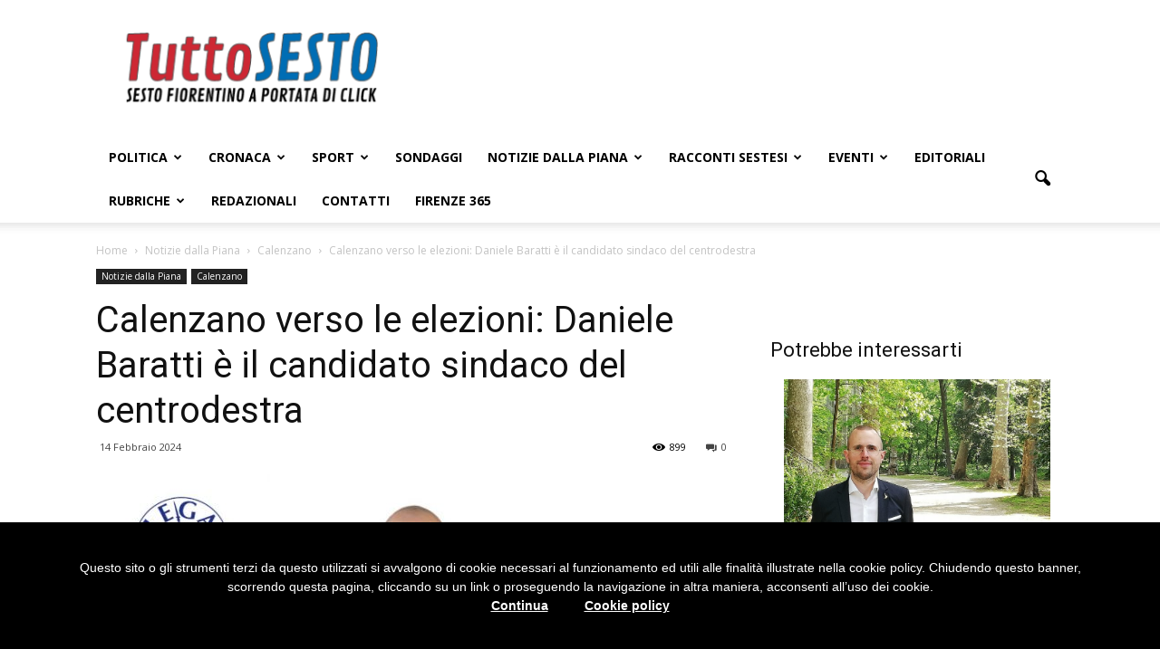

--- FILE ---
content_type: text/html; charset=UTF-8
request_url: https://tuttosesto.net/calenzano-verso-le-elezioni-daniele-baratti-e-il-candidato-sindaco-del-centrodestra/
body_size: 19537
content:
<!doctype html >
<!--[if IE 8]>    <html class="ie8" lang="en"> <![endif]-->
<!--[if IE 9]>    <html class="ie9" lang="en"> <![endif]-->
<!--[if gt IE 8]><!--> <html lang="it-IT"> <!--<![endif]-->
<head>
    <title>Calenzano verso le elezioni: Daniele Baratti è il candidato sindaco del centrodestra - TuttoSesto</title>
    <meta charset="UTF-8" />
    <meta http-equiv="Content-Type" content="text/html; charset=UTF-8">
    <meta name="viewport" content="width=device-width, initial-scale=1.0">
    <link rel="pingback" href="https://tuttosesto.net/xmlrpc.php" />
    <meta property="og:image" content="https://tuttosesto.net/wp-content/uploads/2024/02/Baratti.jpg" /><meta name="author" content="tuttosesto">
<link rel="icon" type="image/png" href="https://tuttosesto.net/wp-content/uploads/2015/08/quad-2-293x300.jpg">
<!-- This site is optimized with the Yoast SEO plugin v11.4 - https://yoast.com/wordpress/plugins/seo/ -->
<meta name="description" content="Calenzano"/>
<link rel="canonical" href="https://tuttosesto.net/calenzano-verso-le-elezioni-daniele-baratti-e-il-candidato-sindaco-del-centrodestra/" />
<meta property="og:locale" content="it_IT" />
<meta property="og:type" content="article" />
<meta property="og:title" content="Calenzano verso le elezioni: Daniele Baratti è il candidato sindaco del centrodestra - TuttoSesto" />
<meta property="og:description" content="Calenzano" />
<meta property="og:url" content="https://tuttosesto.net/calenzano-verso-le-elezioni-daniele-baratti-e-il-candidato-sindaco-del-centrodestra/" />
<meta property="og:site_name" content="TuttoSesto" />
<meta property="article:publisher" content="https://www.facebook.com/profile.php?id=100063743942597" />
<meta property="article:tag" content="Calenzano" />
<meta property="article:tag" content="Daniele Baratti" />
<meta property="article:section" content="Notizie dalla Piana" />
<meta property="article:published_time" content="2024-02-14T14:02:05+00:00" />
<meta property="article:modified_time" content="2024-02-15T15:22:06+00:00" />
<meta property="og:updated_time" content="2024-02-15T15:22:06+00:00" />
<meta property="og:image" content="https://tuttosesto.net/wp-content/uploads/2024/02/Baratti.jpg" />
<meta property="og:image:secure_url" content="https://tuttosesto.net/wp-content/uploads/2024/02/Baratti.jpg" />
<meta property="og:image:width" content="800" />
<meta property="og:image:height" content="600" />
<meta name="twitter:card" content="summary" />
<meta name="twitter:description" content="Calenzano" />
<meta name="twitter:title" content="Calenzano verso le elezioni: Daniele Baratti è il candidato sindaco del centrodestra - TuttoSesto" />
<meta name="twitter:site" content="@TuttoSesto" />
<meta name="twitter:image" content="https://tuttosesto.net/wp-content/uploads/2024/02/Baratti.jpg" />
<meta name="twitter:creator" content="@TuttoSesto" />
<script type='application/ld+json' class='yoast-schema-graph yoast-schema-graph--main'>{"@context":"https://schema.org","@graph":[{"@type":"Organization","@id":"https://tuttosesto.net/#organization","name":"TuttoSesto","url":"https://tuttosesto.net/","sameAs":["https://www.facebook.com/profile.php?id=100063743942597","https://www.youtube.com/@tuttosesto5095","https://twitter.com/TuttoSesto"],"logo":{"@type":"ImageObject","@id":"https://tuttosesto.net/#logo","url":"https://tuttosesto.net/wp-content/uploads/2015/09/Logo.png","width":720,"height":211,"caption":"TuttoSesto"},"image":{"@id":"https://tuttosesto.net/#logo"}},{"@type":"WebSite","@id":"https://tuttosesto.net/#website","url":"https://tuttosesto.net/","name":"TuttoSesto","publisher":{"@id":"https://tuttosesto.net/#organization"},"potentialAction":{"@type":"SearchAction","target":"https://tuttosesto.net/?s={search_term_string}","query-input":"required name=search_term_string"}},{"@type":"WebPage","@id":"https://tuttosesto.net/calenzano-verso-le-elezioni-daniele-baratti-e-il-candidato-sindaco-del-centrodestra/#webpage","url":"https://tuttosesto.net/calenzano-verso-le-elezioni-daniele-baratti-e-il-candidato-sindaco-del-centrodestra/","inLanguage":"it-IT","name":"Calenzano verso le elezioni: Daniele Baratti \u00e8 il candidato sindaco del centrodestra - TuttoSesto","isPartOf":{"@id":"https://tuttosesto.net/#website"},"image":{"@type":"ImageObject","@id":"https://tuttosesto.net/calenzano-verso-le-elezioni-daniele-baratti-e-il-candidato-sindaco-del-centrodestra/#primaryimage","url":"https://tuttosesto.net/wp-content/uploads/2024/02/Baratti.jpg","width":800,"height":600,"caption":"Baratti"},"primaryImageOfPage":{"@id":"https://tuttosesto.net/calenzano-verso-le-elezioni-daniele-baratti-e-il-candidato-sindaco-del-centrodestra/#primaryimage"},"datePublished":"2024-02-14T14:02:05+00:00","dateModified":"2024-02-15T15:22:06+00:00","description":"Calenzano"},{"@type":"Article","@id":"https://tuttosesto.net/calenzano-verso-le-elezioni-daniele-baratti-e-il-candidato-sindaco-del-centrodestra/#article","isPartOf":{"@id":"https://tuttosesto.net/calenzano-verso-le-elezioni-daniele-baratti-e-il-candidato-sindaco-del-centrodestra/#webpage"},"author":{"@id":"https://tuttosesto.net/author/tuttosesto/#author"},"headline":"Calenzano verso le elezioni: Daniele Baratti \u00e8 il candidato sindaco del centrodestra","datePublished":"2024-02-14T14:02:05+00:00","dateModified":"2024-02-15T15:22:06+00:00","commentCount":0,"mainEntityOfPage":{"@id":"https://tuttosesto.net/calenzano-verso-le-elezioni-daniele-baratti-e-il-candidato-sindaco-del-centrodestra/#webpage"},"publisher":{"@id":"https://tuttosesto.net/#organization"},"image":{"@id":"https://tuttosesto.net/calenzano-verso-le-elezioni-daniele-baratti-e-il-candidato-sindaco-del-centrodestra/#primaryimage"},"keywords":"Calenzano,Daniele Baratti","articleSection":"Calenzano,Notizie dalla Piana"},{"@type":["Person"],"@id":"https://tuttosesto.net/author/tuttosesto/#author","name":"tuttosesto","sameAs":[]}]}</script>
<!-- / Yoast SEO plugin. -->

<link rel='dns-prefetch' href='//tuttosesto.net' />
<link rel='dns-prefetch' href='//fonts.googleapis.com' />
<link rel='dns-prefetch' href='//s.w.org' />
<link rel="alternate" type="application/rss+xml" title="TuttoSesto &raquo; Feed" href="https://tuttosesto.net/feed/" />
<link rel="alternate" type="application/rss+xml" title="TuttoSesto &raquo; Feed dei commenti" href="https://tuttosesto.net/comments/feed/" />
<link rel="alternate" type="application/rss+xml" title="TuttoSesto &raquo; Calenzano verso le elezioni: Daniele Baratti è il candidato sindaco del centrodestra Feed dei commenti" href="https://tuttosesto.net/calenzano-verso-le-elezioni-daniele-baratti-e-il-candidato-sindaco-del-centrodestra/feed/" />
		<script type="text/javascript">
			window._wpemojiSettings = {"baseUrl":"https:\/\/s.w.org\/images\/core\/emoji\/11\/72x72\/","ext":".png","svgUrl":"https:\/\/s.w.org\/images\/core\/emoji\/11\/svg\/","svgExt":".svg","source":{"concatemoji":"https:\/\/tuttosesto.net\/wp-includes\/js\/wp-emoji-release.min.js"}};
			!function(a,b,c){function d(a,b){var c=String.fromCharCode;l.clearRect(0,0,k.width,k.height),l.fillText(c.apply(this,a),0,0);var d=k.toDataURL();l.clearRect(0,0,k.width,k.height),l.fillText(c.apply(this,b),0,0);var e=k.toDataURL();return d===e}function e(a){var b;if(!l||!l.fillText)return!1;switch(l.textBaseline="top",l.font="600 32px Arial",a){case"flag":return!(b=d([55356,56826,55356,56819],[55356,56826,8203,55356,56819]))&&(b=d([55356,57332,56128,56423,56128,56418,56128,56421,56128,56430,56128,56423,56128,56447],[55356,57332,8203,56128,56423,8203,56128,56418,8203,56128,56421,8203,56128,56430,8203,56128,56423,8203,56128,56447]),!b);case"emoji":return b=d([55358,56760,9792,65039],[55358,56760,8203,9792,65039]),!b}return!1}function f(a){var c=b.createElement("script");c.src=a,c.defer=c.type="text/javascript",b.getElementsByTagName("head")[0].appendChild(c)}var g,h,i,j,k=b.createElement("canvas"),l=k.getContext&&k.getContext("2d");for(j=Array("flag","emoji"),c.supports={everything:!0,everythingExceptFlag:!0},i=0;i<j.length;i++)c.supports[j[i]]=e(j[i]),c.supports.everything=c.supports.everything&&c.supports[j[i]],"flag"!==j[i]&&(c.supports.everythingExceptFlag=c.supports.everythingExceptFlag&&c.supports[j[i]]);c.supports.everythingExceptFlag=c.supports.everythingExceptFlag&&!c.supports.flag,c.DOMReady=!1,c.readyCallback=function(){c.DOMReady=!0},c.supports.everything||(h=function(){c.readyCallback()},b.addEventListener?(b.addEventListener("DOMContentLoaded",h,!1),a.addEventListener("load",h,!1)):(a.attachEvent("onload",h),b.attachEvent("onreadystatechange",function(){"complete"===b.readyState&&c.readyCallback()})),g=c.source||{},g.concatemoji?f(g.concatemoji):g.wpemoji&&g.twemoji&&(f(g.twemoji),f(g.wpemoji)))}(window,document,window._wpemojiSettings);
		</script>
		<style type="text/css">
img.wp-smiley,
img.emoji {
	display: inline !important;
	border: none !important;
	box-shadow: none !important;
	height: 1em !important;
	width: 1em !important;
	margin: 0 .07em !important;
	vertical-align: -0.1em !important;
	background: none !important;
	padding: 0 !important;
}
</style>
<link rel='stylesheet' id='yarppWidgetCss-css'  href='https://tuttosesto.net/wp-content/plugins/yet-another-related-posts-plugin/style/widget.css' type='text/css' media='all' />
<link rel='stylesheet' id='contact-form-7-css'  href='https://tuttosesto.net/wp-content/plugins/contact-form-7/includes/css/styles.css' type='text/css' media='all' />
<link rel='stylesheet' id='Total_Soft_Poll-css'  href='https://tuttosesto.net/wp-content/plugins/poll-wp/CSS/Total-Soft-Poll-Widget.css' type='text/css' media='all' />
<link rel='stylesheet' id='fontawesome-css-css'  href='https://tuttosesto.net/wp-content/plugins/poll-wp/CSS/totalsoft.css' type='text/css' media='all' />
<link rel='stylesheet' id='rs-plugin-settings-css'  href='https://tuttosesto.net/wp-content/plugins/revslider/rs-plugin/css/settings.css' type='text/css' media='all' />
<style id='rs-plugin-settings-inline-css' type='text/css'>
.tp-caption a{color:#ff7302;text-shadow:none;-webkit-transition:all 0.2s ease-out;-moz-transition:all 0.2s ease-out;-o-transition:all 0.2s ease-out;-ms-transition:all 0.2s ease-out}.tp-caption a:hover{color:#ffa902}
</style>
<link rel='stylesheet' id='yop-public-css'  href='https://tuttosesto.net/wp-content/plugins/yop-poll/public/assets/css/yop-poll-public-6.1.4.css' type='text/css' media='all' />
<link rel='stylesheet' id='google_font_open_sans-css'  href='https://fonts.googleapis.com/css?family=Open+Sans%3A300italic%2C400italic%2C600italic%2C400%2C600%2C700&#038;ver=3929' type='text/css' media='all' />
<link rel='stylesheet' id='google_font_roboto-css'  href='https://fonts.googleapis.com/css?family=Roboto%3A500%2C400italic%2C700%2C500italic%2C400&#038;ver=3929' type='text/css' media='all' />
<link rel='stylesheet' id='js_composer_front-css'  href='https://tuttosesto.net/wp-content/plugins/js_composer/assets/css/js_composer.css' type='text/css' media='all' />
<link rel='stylesheet' id='td-theme-css'  href='https://tuttosesto.net/wp-content/themes/Newspaper/style.css' type='text/css' media='all' />
<script type='text/javascript' src='https://tuttosesto.net/wp-includes/js/jquery/jquery.js'></script>
<script type='text/javascript' src='https://tuttosesto.net/wp-includes/js/jquery/jquery-migrate.min.js'></script>
<script type='text/javascript' src='https://tuttosesto.net/wp-includes/js/jquery/ui/core.min.js'></script>
<script type='text/javascript'>
/* <![CDATA[ */
var object = {"ajaxurl":"https:\/\/tuttosesto.net\/wp-admin\/admin-ajax.php"};
/* ]]> */
</script>
<script type='text/javascript' src='https://tuttosesto.net/wp-content/plugins/poll-wp/JS/Total-Soft-Poll-Widget.js'></script>
<script type='text/javascript' src='https://tuttosesto.net/wp-content/plugins/revslider/rs-plugin/js/jquery.themepunch.tools.min.js'></script>
<script type='text/javascript' src='https://tuttosesto.net/wp-content/plugins/revslider/rs-plugin/js/jquery.themepunch.revolution.min.js'></script>
<script type='text/javascript'>
/* <![CDATA[ */
var objectL10n = {"yopPollParams":{"urlParams":{"ajax":"https:\/\/tuttosesto.net\/wp-admin\/admin-ajax.php","wpLogin":"https:\/\/tuttosesto.net\/wp4admin?redirect_to=https%3A%2F%2Ftuttosesto.net%2Fwp-admin%2Fadmin-ajax.php%3Faction%3Dyop_poll_record_wordpress_vote"},"apiParams":{"reCaptcha":{"siteKey":""},"reCaptchaV2Invisible":{"siteKey":""}},"captchaParams":{"imgPath":"https:\/\/tuttosesto.net\/wp-content\/plugins\/yop-poll\/public\/assets\/img\/","url":"https:\/\/tuttosesto.net\/wp-content\/plugins\/yop-poll\/app.php","accessibilityAlt":"Sound icon","accessibilityTitle":"Accessibility option: listen to a question and answer it!","accessibilityDescription":"Type below the <strong>answer<\/strong> to what you hear. Numbers or words:","explanation":"Click or touch the <strong>ANSWER<\/strong>","refreshAlt":"Refresh\/reload icon","refreshTitle":"Refresh\/reload: get new images and accessibility option!"},"voteParams":{"invalidPoll":"Invalid Poll","noAnswersSelected":"No answer selected","minAnswersRequired":"At least {min_answers_allowed} answer(s) required","maxAnswersRequired":"A max of {max_answers_allowed} answer(s) accepted","noAnswerForOther":"No other answer entered","noValueForCustomField":"{custom_field_name} is required","consentNotChecked":"You must agree to our terms and conditions","noCaptchaSelected":"Captcha is required","thankYou":"Thank you for your vote"},"resultsParams":{"singleVote":"vote","multipleVotes":"votes","singleAnswer":"answer","multipleAnswers":"answers"}}};
/* ]]> */
</script>
<script type='text/javascript' src='https://tuttosesto.net/wp-content/plugins/yop-poll/public/assets/js/yop-poll-public-6.1.4.min.js'></script>
<link rel='https://api.w.org/' href='https://tuttosesto.net/wp-json/' />
<link rel='shortlink' href='https://tuttosesto.net/?p=165199' />
<link rel="alternate" type="application/json+oembed" href="https://tuttosesto.net/wp-json/oembed/1.0/embed?url=https%3A%2F%2Ftuttosesto.net%2Fcalenzano-verso-le-elezioni-daniele-baratti-e-il-candidato-sindaco-del-centrodestra%2F" />
<link rel="alternate" type="text/xml+oembed" href="https://tuttosesto.net/wp-json/oembed/1.0/embed?url=https%3A%2F%2Ftuttosesto.net%2Fcalenzano-verso-le-elezioni-daniele-baratti-e-il-candidato-sindaco-del-centrodestra%2F&#038;format=xml" />
		<script type="text/javascript">
			jQuery(document).ready(function() {
				// CUSTOM AJAX CONTENT LOADING FUNCTION
				var ajaxRevslider = function(obj) {
				
					// obj.type : Post Type
					// obj.id : ID of Content to Load
					// obj.aspectratio : The Aspect Ratio of the Container / Media
					// obj.selector : The Container Selector where the Content of Ajax will be injected. It is done via the Essential Grid on Return of Content
					
					var content = "";

					data = {};
					
					data.action = 'revslider_ajax_call_front';
					data.client_action = 'get_slider_html';
					data.token = '819f5558e6';
					data.type = obj.type;
					data.id = obj.id;
					data.aspectratio = obj.aspectratio;
					
					// SYNC AJAX REQUEST
					jQuery.ajax({
						type:"post",
						url:"https://tuttosesto.net/wp-admin/admin-ajax.php",
						dataType: 'json',
						data:data,
						async:false,
						success: function(ret, textStatus, XMLHttpRequest) {
							if(ret.success == true)
								content = ret.data;								
						},
						error: function(e) {
							console.log(e);
						}
					});
					
					 // FIRST RETURN THE CONTENT WHEN IT IS LOADED !!
					 return content;						 
				};
				
				// CUSTOM AJAX FUNCTION TO REMOVE THE SLIDER
				var ajaxRemoveRevslider = function(obj) {
					return jQuery(obj.selector+" .rev_slider").revkill();
				};

				// EXTEND THE AJAX CONTENT LOADING TYPES WITH TYPE AND FUNCTION
				var extendessential = setInterval(function() {
					if (jQuery.fn.tpessential != undefined) {
						clearInterval(extendessential);
						if(typeof(jQuery.fn.tpessential.defaults) !== 'undefined') {
							jQuery.fn.tpessential.defaults.ajaxTypes.push({type:"revslider",func:ajaxRevslider,killfunc:ajaxRemoveRevslider,openAnimationSpeed:0.3});   
							// type:  Name of the Post to load via Ajax into the Essential Grid Ajax Container
							// func: the Function Name which is Called once the Item with the Post Type has been clicked
							// killfunc: function to kill in case the Ajax Window going to be removed (before Remove function !
							// openAnimationSpeed: how quick the Ajax Content window should be animated (default is 0.3)
						}
					}
				},30);
			});
		</script>
		<!--[if lt IE 9]><script src="https://html5shim.googlecode.com/svn/trunk/html5.js"></script><![endif]-->
    <meta name="generator" content="Powered by Visual Composer - drag and drop page builder for WordPress."/>
<!--[if IE 8]><link rel="stylesheet" type="text/css" href="https://tuttosesto.net/wp-content/plugins/js_composer/assets/css/vc-ie8.css" media="screen"><![endif]-->
<!-- JS generated by theme -->

<script>
    

var td_blocks = []; //here we store all the items for the current page

//td_block class - each ajax block uses a object of this class for requests
function td_block() {
    this.id = '';
    this.block_type = 1; //block type id (1-234 etc)
    this.atts = '';
    this.td_column_number = '';
    this.td_current_page = 1; //
    this.post_count = 0; //from wp
    this.found_posts = 0; //from wp
    this.max_num_pages = 0; //from wp
    this.td_filter_value = ''; //current live filter value
    this.td_filter_ui_uid = ''; //used to select a item from the drop down filter
    this.is_ajax_running = false;
    this.td_user_action = ''; // load more or infinite loader (used by the animation)
    this.header_color = '';
    this.ajax_pagination_infinite_stop = ''; //show load more at page x
}

    
    
        // td_js_generator - mini detector
        (function(){
            var html_tag = document.getElementsByTagName("html")[0];

            if(navigator.userAgent.indexOf("MSIE 10.0") > -1) {
                html_tag.className+=' ie10';
            }

            if(!!navigator.userAgent.match(/Trident.*rv\:11\./)) {
                html_tag.className+=' ie11';
            }

            if (/(iPad|iPhone|iPod)/g.test( navigator.userAgent )) {
                html_tag.className+=' td-md-is-ios';
            }

            var user_agent = navigator.userAgent.toLowerCase();
            if(user_agent.indexOf("android") > -1) {
                html_tag.className+=' td-md-is-android';
            }

            if (navigator.userAgent.indexOf('Mac OS X') != -1) {
                html_tag.className+=' td-md-is-os-x';
            }

            if(/chrom(e|ium)/.test(navigator.userAgent.toLowerCase())) {
               html_tag.className+=' td-md-is-chrome';
            }

            if (navigator.userAgent.indexOf('Firefox') != -1) {
                html_tag.className+=' td-md-is-firefox';
            }

            if (navigator.userAgent.indexOf('Safari') != -1 && navigator.userAgent.indexOf('Chrome') == -1) {
                html_tag.className+=' td-md-is-safari';
            }

        })();
    
    
var td_viewport_interval_list=[{"limit_bottom":767,"sidebar_width":228},{"limit_bottom":1018,"sidebar_width":300},{"limit_bottom":1140,"sidebar_width":324}];
var td_animation_stack_effect="type0";
var tds_animation_stack=true;
var td_animation_stack_specific_selectors=".entry-thumb, img";
var td_animation_stack_general_selectors="";
var td_ajax_url="https:\/\/tuttosesto.net\/wp-admin\/admin-ajax.php?td_theme_name=Newspaper&v=6.0";
var td_get_template_directory_uri="https:\/\/tuttosesto.net\/wp-content\/themes\/Newspaper";
var tds_snap_menu="";
var tds_logo_on_sticky="";
var tds_header_style="";
var td_please_wait="Attendi...";
var td_email_user_pass_incorrect="Utente o Password errati!";
var td_email_user_incorrect="Email o Username errati!";
var td_email_incorrect="Email non corretta!";
var tds_more_articles_on_post_enable="";
var tds_more_articles_on_post_time_to_wait="";
var tds_more_articles_on_post_pages_distance_from_top=0;
var tds_theme_color_site_wide="#4db2ec";
var tds_smart_sidebar="";
var td_theme_v="Ni4w";
var td_theme_n="TmV3c3BhcGVy";
var td_magnific_popup_translation_tPrev="Precedente (Freccia Sinistra)";
var td_magnific_popup_translation_tNext="Successivo (Freccia Destra)";
var td_magnific_popup_translation_tCounter="%curr% di %total%";
var td_magnific_popup_translation_ajax_tError="Il contenuto di %url% non pu\u00f2 essere caricato.";
var td_magnific_popup_translation_image_tError="L'immagine #%curr% non pu\u00f2 essere caricata";
var td_ad_background_click_link="";
var td_ad_background_click_target="";
</script>


<!-- Header style compiled by theme -->

<style>
    
.td-header-wrap .td-header-top-menu-full,
    .td-header-wrap .top-header-menu .sub-menu {
        background-color: #ffffff;
    }

    .td-header-wrap .td-header-top-menu-full .td-header-top-menu,
    .td-header-wrap .td-header-top-menu-full {
        border-bottom: none;
    }


    
    .td-header-wrap .td-header-menu-wrap-full,
    .sf-menu > .current-menu-ancestor > a,
    .sf-menu > .current-category-ancestor > a,
    .td-header-menu-wrap.td-affix,
    .td-header-style-3 .td-header-main-menu,
    .td-header-style-3 .td-affix .td-header-main-menu,
    .td-header-style-4 .td-header-main-menu,
    .td-header-style-4 .td-affix .td-header-main-menu,
    .td-header-style-8 .td-header-menu-wrap.td-affix {
        background-color: #ffffff;
    }


    .td-boxed-layout .td-header-style-3 .td-header-menu-wrap,
    .td-boxed-layout .td-header-style-4 .td-header-menu-wrap {
    	background-color: #ffffff !important;
    }


    @media (min-width: 1019px) {
        .td-header-style-1 .td-header-sp-recs,
        .td-header-style-1 .td-header-sp-logo {
            margin-bottom: 28px;
        }
    }

    @media (min-width: 768px) and (max-width: 1018px) {
        .td-header-style-1 .td-header-sp-recs,
        .td-header-style-1 .td-header-sp-logo {
            margin-bottom: 14px;
        }
    }

    .td-header-style-7 .td-header-top-menu {
        border-bottom: none;
    }


    
    .td-post-content p,
    .td-post-content {
        font-family:"Helvetica Neue", Helvetica, Arial, sans-serif;
	
    }
</style>

<script>
  (function(i,s,o,g,r,a,m){i['GoogleAnalyticsObject']=r;i[r]=i[r]||function(){
  (i[r].q=i[r].q||[]).push(arguments)},i[r].l=1*new Date();a=s.createElement(o),
  m=s.getElementsByTagName(o)[0];a.async=1;a.src=g;m.parentNode.insertBefore(a,m)
  })(window,document,'script','//www.google-analytics.com/analytics.js','ga');

  ga('create', 'UA-64192749-1', 'auto');
  ga('send', 'pageview');
//importante per anonimizzare
ga('set','‘anonymizeIp', true);

</script><noscript><style> .wpb_animate_when_almost_visible { opacity: 1; }</style></noscript>
<script>

(function(window) {

  	  if (!!window.cookieChoices) {
  	    return window.cookieChoices;
  	  }

  	  var document = window.document;
  	  // IE8 does not support textContent, so we should fallback to innerText.
  	  var supportsTextContent;
  	  try{
  		  supportsTextContent = ('textContent' in document.body);
  	  } catch(e){
  		  supportsTextContent = false;
  	  }

  	  var cookieChoices = (function() {

  	    var cookieName = 'displayCookieConsent';
  	    var cookieConsentId = 'cookieChoiceInfo';
  	    var dismissLinkId = 'cookieChoiceDismiss';
  	    var infoLinkId = 'cookieChoiceInfo';

  	    function _createHeaderElement(cookieText, dismissText, linkText, linkHref) {
  	      var butterBarStyles = 'position:fixed;width:100%;background-color:#000;' +
  	          'margin:0; left:0; bottom:0;z-index:999999;text-align:center; color: #FFF;';

  	      var cookieConsentElement = document.createElement('div');
  	      cookieConsentElement.id = cookieConsentId;
  	      cookieConsentElement.style.cssText = butterBarStyles;
  	      cookieConsentElementContainer=cookieConsentElement.appendChild(document.createElement('div'));
  	      cookieConsentElementContainer.style.cssText =" padding: 40px 60px;"
  	      cookieConsentElementContainer.appendChild(_createConsentText(cookieText));

  	      var links = document.getElementsByTagName('a');
	  	  for (var i = 0, len = links.length; i < len; i++){
	  	      // Note: `addEventListener` is standard compliant browsers only
	  	      links[i].addEventListener('click', function(e){
	  	  	      _saveUserPreference();
	  	      }, false)
	  	  }


			var el=window;

			if(el.addEventListener)
			    el.addEventListener('scroll', onScrollEventHandler, false);
			else if (el.attachEvent)
			    el.attachEvent('onscroll', onScrollEventHandler);

  	      cookieConsentElementContainer.appendChild(_createDismissLink(dismissText));

  	      if (!!linkText && !!linkHref) {
  	        cookieConsentElementContainer.appendChild(_createInformationLink(linkText,
  	            linkHref));
  	      }
  	      return cookieConsentElement;
  	    }

  	    function onScrollEventHandler(ev){
	       if(document.getElementsByTagName('body')[0].scrollTop>200){
	    	   _dismissLinkClick()
	       }
	    }

  	    function _setElementText(element, text) {
  	      try{
	   		  element.textContent = text;
	   	  } catch(e){
	   		element.innerText = text;
	   	  }
  	    }

  	    function _createConsentText(cookieText) {
  	      var consentText = document.createElement('span');
  	      consentText.style.cssText ="display: block";
  	      _setElementText(consentText, cookieText);
  	      return consentText;
  	    }

  	    function _createDismissLink(dismissText) {
  	      var dismissLink = document.createElement('a');
  	      _setElementText(dismissLink, dismissText);
  	      dismissLink.id = dismissLinkId;
  	      dismissLink.style.cssText =" color: #FFF;margin: 0 20px; font-weight: 600; text-decoration: underline;white-space: nowrap;";
  	      dismissLink.href = '#';
  	      return dismissLink;
  	    }

  	    function _createInformationLink(linkText, linkHref) {
  	      var infoLink = document.createElement('a');
  	      _setElementText(infoLink, linkText);
  	      infoLink.href = linkHref;
  	      infoLink.id = infoLinkId;
  	      infoLink.target = '_blank';
  	      infoLink.style.cssText =" color: #FFF;margin: 0 20px; font-weight: 600; text-decoration: underline;white-space: nowrap;";
  	      return infoLink;
  	    }

  	    function _dismissLinkClick() {
  	      _saveUserPreference();
  	      _removeCookieConsent();
  	      location.reload();
  	      return false;
  	    }

  	    function _showCookieConsent(cookieText, dismissText, linkText, linkHref) {
  	        _removeCookieConsent();
  	        var consentElement =
  	            _createHeaderElement(cookieText, dismissText, linkText, linkHref);
  	        var fragment = document.createDocumentFragment();
  	        fragment.appendChild(consentElement);
  	        document.body.appendChild(fragment.cloneNode(true));
  	        document.getElementById(dismissLinkId).onclick = _dismissLinkClick;
  	    }

  	    function showCookieConsentBar(cookieText, dismissText, linkText, linkHref) {
  	    	if(_shouldDisplayConsent()){
  	    		_showCookieConsent(cookieText, dismissText, linkText, linkHref);
  	    	}
  	    }

  	    function _removeCookieConsent() {
  	      var cookieChoiceElement = document.getElementById(cookieConsentId);
  	      if (cookieChoiceElement != null) {
  	        cookieChoiceElement.parentNode.removeChild(cookieChoiceElement);
  	      }
  	    }

  	    function _saveUserPreference() {
  	      // Set the cookie expiry to one year after today.
  	      var expiryDate = new Date();
  	      expiryDate.setFullYear(expiryDate.getFullYear() + 1);
  	      document.cookie = cookieName + '=y; expires=' + expiryDate.toGMTString();
  	    }

  	    function _shouldDisplayConsent() {
  	      // Display the header only if the cookie has not been set.
  	      return !document.cookie.match(new RegExp(cookieName + '=([^;]+)'));
  	    }

  	    var exports = {};
  	    exports.showCookieConsentBar = showCookieConsentBar;
  	    exports.shouldDisplayConsent = _shouldDisplayConsent;
  	    return exports;
  	  })();

  	  window.cookieChoices = cookieChoices;
  	  return cookieChoices;
  	})(this);

	document.addEventListener('DOMContentLoaded', function(event) {
	    cookieChoices.showCookieConsentBar('Questo sito o gli strumenti terzi da questo utilizzati si avvalgono di cookie necessari al funzionamento ed utili alle finalità illustrate nella cookie policy. '+
	    		'Chiudendo questo banner, scorrendo questa pagina, cliccando su un link o proseguendo la navigazione in altra maniera, acconsenti all’uso dei cookie.',
	      'Continua', 'Cookie policy','http://www.tuttosesto.net/privacy-policy');
	  });

  	var cookies_ok=!cookieChoices.shouldDisplayConsent();

</script>

<script data-ad-client="ca-pub-9466547184372280" async src="https://pagead2.googlesyndication.com/pagead/js/adsbygoogle.js"></script>
<script async src="https://securepubads.g.doubleclick.net/tag/js/gpt.js"></script>
<script>
  var googletag = googletag || {};
  googletag.cmd = googletag.cmd || [];

  googletag.cmd.push(function() {
    googletag.defineSlot('/159621787/aside_1', [336, 280], 'div-gpt-ad-aside_1').addService(googletag.pubads());
    googletag.defineSlot('/159621787/aside_2', [336, 280], 'div-gpt-ad-aside_2').addService(googletag.pubads());
    googletag.defineSlot('/159621787/footer', [728, 90], 'div-gpt-ad-footer').addService(googletag.pubads());
    googletag.defineSlot('/159621787/head', [728, 90], 'div-gpt-ad-head').addService(googletag.pubads());
    googletag.defineSlot('/159621787/home_2_row', [728, 90], 'div-gpt-ad-home_2_row').addService(googletag.pubads());
    googletag.defineSlot('/159621787/home_3_row', [728, 90], 'div-gpt-ad-home_3_row').addService(googletag.pubads());
    googletag.defineSlot('/159621787/home_close', [728, 90], 'div-gpt-ad-home_close').addService(googletag.pubads());
    googletag.defineSlot('/159621787/home_f_row', [[728, 90], [970, 90]], 'div-gpt-ad-home_f_row').addService(googletag.pubads());
    googletag.defineSlot('/159621787/news_close', [728, 90], 'div-gpt-ad-news_close').addService(googletag.pubads());
    googletag.defineSlot('/159621787/news_f_image', [728, 90], 'div-gpt-ad-news_f_image').addService(googletag.pubads());
    googletag.defineSlot('/159621787/news_text', [728, 90], 'div-gpt-ad-news_text').addService(googletag.pubads());
    googletag.pubads().enableSingleRequest();
    googletag.pubads().collapseEmptyDivs();
    googletag.pubads().setForceSafeFrame(true);
    googletag.enableServices();
  });
</script>
<style>
@media only screen and (max-width: 600px){
  #cookieChoiceInfo {
       bottom: 50px !important;
  }
}
</style>
</head>


<body class="post-template-default single single-post postid-165199 single-format-standard calenzano-verso-le-elezioni-daniele-baratti-e-il-candidato-sindaco-del-centrodestra white-menu wpb-js-composer js-comp-ver-4.5.2 vc_responsive td-animation-stack-type0 td-full-layout" itemscope="itemscope" itemtype="https://schema.org/WebPage">


<div class="td-scroll-up"><i class="td-icon-menu-up"></i></div>

<div id="td-outer-wrap">

    <div class="td-transition-content-and-menu td-mobile-nav-wrap">
        <div id="td-mobile-nav">
    <!-- mobile menu close -->
    <div class="td-mobile-close">
        <a href="#">CHIUDI</a>
        <div class="td-nav-triangle"></div>
    </div>

    <div class="td-mobile-content">
        <div class="menu-10345-container"><ul id="menu-10345" class=""><li id="menu-item-84942" class="menu-item menu-item-type-taxonomy menu-item-object-category menu-item-has-children menu-item-first menu-item-84942"><a href="https://tuttosesto.net/category/politica/">Politica</a>
<ul class="sub-menu">
	<li id="menu-item-84944" class="menu-item menu-item-type-taxonomy menu-item-object-category menu-item-84944"><a href="https://tuttosesto.net/category/politica/interviste-politica/">Interviste</a></li>
</ul>
</li>
<li id="menu-item-84936" class="menu-item menu-item-type-taxonomy menu-item-object-category menu-item-has-children menu-item-84936"><a href="https://tuttosesto.net/category/cronaca/">Cronaca</a>
<ul class="sub-menu">
	<li id="menu-item-85051" class="menu-item menu-item-type-taxonomy menu-item-object-category menu-item-has-children menu-item-85051"><a href="https://tuttosesto.net/category/rassegna-stampa/">Rassegna stampa</a>
	<ul class="sub-menu">
		<li id="menu-item-85053" class="menu-item menu-item-type-taxonomy menu-item-object-category menu-item-85053"><a href="https://tuttosesto.net/category/rassegna-stampa/rassegna-stampa-nazionale/">Rassegna stampa nazionale</a></li>
		<li id="menu-item-85052" class="menu-item menu-item-type-taxonomy menu-item-object-category menu-item-85052"><a href="https://tuttosesto.net/category/rassegna-stampa/locale/">Rassegna stampa locale</a></li>
	</ul>
</li>
	<li id="menu-item-84939" class="menu-item menu-item-type-taxonomy menu-item-object-category menu-item-84939"><a href="https://tuttosesto.net/category/cronaca/resoconti-giornalieri/">Resoconti giornalieri</a></li>
	<li id="menu-item-84938" class="menu-item menu-item-type-taxonomy menu-item-object-category menu-item-84938"><a href="https://tuttosesto.net/category/cronaca/notizie-sindacali/">Notizie sindacali</a></li>
</ul>
</li>
<li id="menu-item-84943" class="menu-item menu-item-type-taxonomy menu-item-object-category menu-item-has-children menu-item-84943"><a href="https://tuttosesto.net/category/sport/">Sport</a>
<ul class="sub-menu">
	<li id="menu-item-89842" class="menu-item menu-item-type-taxonomy menu-item-object-category menu-item-89842"><a href="https://tuttosesto.net/category/sport/">Basket</a></li>
	<li id="menu-item-85125" class="menu-item menu-item-type-taxonomy menu-item-object-category menu-item-85125"><a href="https://tuttosesto.net/category/sport/ciclismo/">Ciclismo</a></li>
	<li id="menu-item-85124" class="menu-item menu-item-type-taxonomy menu-item-object-category menu-item-85124"><a href="https://tuttosesto.net/category/sport/subbuteo/">Subbuteo</a></li>
	<li id="menu-item-84988" class="menu-item menu-item-type-taxonomy menu-item-object-category menu-item-84988"><a href="https://tuttosesto.net/category/sport/danza/">Danza</a></li>
	<li id="menu-item-84987" class="menu-item menu-item-type-taxonomy menu-item-object-category menu-item-84987"><a href="https://tuttosesto.net/category/sport/atletica/">Atletica</a></li>
	<li id="menu-item-84986" class="menu-item menu-item-type-taxonomy menu-item-object-category menu-item-84986"><a href="https://tuttosesto.net/category/sport/podismo/">Podismo</a></li>
	<li id="menu-item-84985" class="menu-item menu-item-type-taxonomy menu-item-object-category menu-item-84985"><a href="https://tuttosesto.net/category/sport/calcio/">Calcio</a></li>
	<li id="menu-item-84984" class="menu-item menu-item-type-taxonomy menu-item-object-category menu-item-84984"><a href="https://tuttosesto.net/category/sport/bocce/">Bocce</a></li>
	<li id="menu-item-84968" class="menu-item menu-item-type-taxonomy menu-item-object-category menu-item-84968"><a href="https://tuttosesto.net/category/sport/nuoto/">Nuoto</a></li>
	<li id="menu-item-84969" class="menu-item menu-item-type-taxonomy menu-item-object-category menu-item-84969"><a href="https://tuttosesto.net/category/sport/pallavolo/">Pallavolo</a></li>
	<li id="menu-item-84967" class="menu-item menu-item-type-taxonomy menu-item-object-category menu-item-84967"><a href="https://tuttosesto.net/category/sport/karate/">Karate</a></li>
	<li id="menu-item-84945" class="menu-item menu-item-type-taxonomy menu-item-object-category menu-item-84945"><a href="https://tuttosesto.net/category/sport/interviste-sport/">Interviste</a></li>
</ul>
</li>
<li id="menu-item-110424" class="menu-item menu-item-type-taxonomy menu-item-object-category menu-item-110424"><a href="https://tuttosesto.net/category/sondaggi/">Sondaggi</a></li>
<li id="menu-item-14604" class="menu-item menu-item-type-taxonomy menu-item-object-category current-post-ancestor current-menu-parent current-post-parent menu-item-has-children menu-item-14604"><a href="https://tuttosesto.net/category/uno-sguardo-fuori-sesto/">Notizie dalla Piana</a>
<ul class="sub-menu">
	<li id="menu-item-84966" class="menu-item menu-item-type-taxonomy menu-item-object-category menu-item-84966"><a href="https://tuttosesto.net/category/uno-sguardo-fuori-sesto/campi-bisenzio/">Campi Bisenzio</a></li>
	<li id="menu-item-84965" class="menu-item menu-item-type-taxonomy menu-item-object-category current-post-ancestor current-menu-parent current-post-parent menu-item-84965"><a href="https://tuttosesto.net/category/uno-sguardo-fuori-sesto/calenzano/">Calenzano</a></li>
</ul>
</li>
<li id="menu-item-14605" class="menu-item menu-item-type-taxonomy menu-item-object-category menu-item-has-children menu-item-14605"><a href="https://tuttosesto.net/category/racconti-sestesi/">Racconti Sestesi</a>
<ul class="sub-menu">
	<li id="menu-item-84962" class="menu-item menu-item-type-taxonomy menu-item-object-category menu-item-84962"><a href="https://tuttosesto.net/category/racconti-sestesi/interviste-racconti-sestesi/">Interviste</a></li>
	<li id="menu-item-84558" class="menu-item menu-item-type-taxonomy menu-item-object-category menu-item-84558"><a href="https://tuttosesto.net/category/racconti-sestesi/sfogliando-vecchi-giornali/">Sfogliando vecchi giornali</a></li>
</ul>
</li>
<li id="menu-item-85138" class="menu-item menu-item-type-taxonomy menu-item-object-category menu-item-has-children menu-item-85138"><a href="https://tuttosesto.net/category/eventi/">Eventi</a>
<ul class="sub-menu">
	<li id="menu-item-85139" class="menu-item menu-item-type-taxonomy menu-item-object-category menu-item-85139"><a href="https://tuttosesto.net/category/eventi/spettacoli-nella-piana-fiorentina/">Spettacoli</a></li>
</ul>
</li>
<li id="menu-item-61172" class="menu-item menu-item-type-taxonomy menu-item-object-category menu-item-61172"><a href="https://tuttosesto.net/category/senza-categoria/">Editoriali</a></li>
<li id="menu-item-111265" class="menu-item menu-item-type-taxonomy menu-item-object-category menu-item-has-children menu-item-111265"><a href="https://tuttosesto.net/category/rubriche/">Rubriche</a>
<ul class="sub-menu">
	<li id="menu-item-180972" class="menu-item menu-item-type-taxonomy menu-item-object-category menu-item-180972"><a href="https://tuttosesto.net/category/rubriche/mindapp-il-centro-multidisciplinare-di-campi-bisenzio/">MindApp: il centro multidisciplinare di Campi Bisenzio</a></li>
	<li id="menu-item-61155" class="menu-item menu-item-type-taxonomy menu-item-object-category menu-item-61155"><a href="https://tuttosesto.net/category/avvocato/">La parola all&#8217;avvocato</a></li>
	<li id="menu-item-111266" class="menu-item menu-item-type-taxonomy menu-item-object-category menu-item-111266"><a href="https://tuttosesto.net/category/rubriche/per-altre-vie/">Per altre vie</a></li>
	<li id="menu-item-103186" class="menu-item menu-item-type-taxonomy menu-item-object-category menu-item-103186"><a href="https://tuttosesto.net/category/alla-scoperta-del-parsifal/">Alla scoperta del Parsifal</a></li>
</ul>
</li>
<li id="menu-item-84578" class="menu-item menu-item-type-taxonomy menu-item-object-category menu-item-84578"><a href="https://tuttosesto.net/category/redazionali/">Redazionali</a></li>
<li id="menu-item-14453" class="menu-item menu-item-type-post_type menu-item-object-page menu-item-14453"><a href="https://tuttosesto.net/contatti/">Contatti</a></li>
<li id="menu-item-124728" class="menu-item menu-item-type-taxonomy menu-item-object-category menu-item-124728"><a href="https://tuttosesto.net/category/racconti/">Firenze 365</a></li>
</ul></div>    </div>
</div>    </div>

        <div class="td-transition-content-and-menu td-content-wrap">



<!--
Header style 1
-->

<div class="td-header-wrap td-header-style-1">

    <div class="td-header-top-menu-full">
        <div class="td-container td-header-row td-header-top-menu">
            
    <div class="top-bar-style-1">
        
<div class="td-header-sp-top-menu">

    </div>
            </div>

        </div>
    </div>

    <div class="td-banner-wrap-full td-logo-wrap-full">
        <div class="td-container td-header-row td-header-header">
            <div class="td-header-sp-logo">
                    <a itemprop="url" href="https://tuttosesto.net/">
        <img class="td-retina-data" data-retina="https://tuttosesto.net/wp-content/uploads/2015/08/RETINA-300x87.png" src="https://tuttosesto.net/wp-content/uploads/2015/07/Untitled-1-300x88.png" alt="TuttoSesto" title="TuttoSesto"/>
    </a>
    <meta itemprop="name" content="TuttoSesto">
            </div>
            <div class="td-header-sp-recs">
                <div class="td-header-rec-wrap">
    <div class="td-a-rec td-a-rec-id-header "><div id='div-gpt-ad-head' class="gpt-ads-container">
<script>
googletag.cmd.push(function() { googletag.display('div-gpt-ad-head'); });
</script>
</div></div>
</div>            </div>
        </div>
    </div>

    <div class="td-header-menu-wrap-full">
        <div class="td-header-menu-wrap td-header-gradient">
            <div class="td-container td-header-row td-header-main-menu">
                <div id="td-header-menu" role="navigation" itemscope="itemscope" itemtype="https://schema.org/SiteNavigationElement">
    <div id="td-top-mobile-toggle"><a href="#"><i class="td-icon-font td-icon-mobile"></i></a></div>
    <div class="td-main-menu-logo">
        			<a itemprop="url" href="https://tuttosesto.net/"><img src="https://tuttosesto.net/wp-content/uploads/2015/08/BIANCO-300x88.png" alt="TuttoSesto" title="TuttoSesto"/></a>
			<meta itemprop="name" content="TuttoSesto">
		    </div>
    <div class="menu-10345-container"><ul id="menu-10346" class="sf-menu"><li class="menu-item menu-item-type-taxonomy menu-item-object-category menu-item-has-children menu-item-first td-menu-item td-normal-menu menu-item-84942"><a href="https://tuttosesto.net/category/politica/">Politica</a>
<ul class="sub-menu">
	<li class="menu-item menu-item-type-taxonomy menu-item-object-category td-menu-item td-normal-menu menu-item-84944"><a href="https://tuttosesto.net/category/politica/interviste-politica/">Interviste</a></li>
</ul>
</li>
<li class="menu-item menu-item-type-taxonomy menu-item-object-category menu-item-has-children td-menu-item td-normal-menu menu-item-84936"><a href="https://tuttosesto.net/category/cronaca/">Cronaca</a>
<ul class="sub-menu">
	<li class="menu-item menu-item-type-taxonomy menu-item-object-category menu-item-has-children td-menu-item td-normal-menu menu-item-85051"><a href="https://tuttosesto.net/category/rassegna-stampa/">Rassegna stampa</a>
	<ul class="sub-menu">
		<li class="menu-item menu-item-type-taxonomy menu-item-object-category td-menu-item td-normal-menu menu-item-85053"><a href="https://tuttosesto.net/category/rassegna-stampa/rassegna-stampa-nazionale/">Rassegna stampa nazionale</a></li>
		<li class="menu-item menu-item-type-taxonomy menu-item-object-category td-menu-item td-normal-menu menu-item-85052"><a href="https://tuttosesto.net/category/rassegna-stampa/locale/">Rassegna stampa locale</a></li>
	</ul>
</li>
	<li class="menu-item menu-item-type-taxonomy menu-item-object-category td-menu-item td-normal-menu menu-item-84939"><a href="https://tuttosesto.net/category/cronaca/resoconti-giornalieri/">Resoconti giornalieri</a></li>
	<li class="menu-item menu-item-type-taxonomy menu-item-object-category td-menu-item td-normal-menu menu-item-84938"><a href="https://tuttosesto.net/category/cronaca/notizie-sindacali/">Notizie sindacali</a></li>
</ul>
</li>
<li class="menu-item menu-item-type-taxonomy menu-item-object-category menu-item-has-children td-menu-item td-normal-menu menu-item-84943"><a href="https://tuttosesto.net/category/sport/">Sport</a>
<ul class="sub-menu">
	<li class="menu-item menu-item-type-taxonomy menu-item-object-category td-menu-item td-normal-menu menu-item-89842"><a href="https://tuttosesto.net/category/sport/">Basket</a></li>
	<li class="menu-item menu-item-type-taxonomy menu-item-object-category td-menu-item td-normal-menu menu-item-85125"><a href="https://tuttosesto.net/category/sport/ciclismo/">Ciclismo</a></li>
	<li class="menu-item menu-item-type-taxonomy menu-item-object-category td-menu-item td-normal-menu menu-item-85124"><a href="https://tuttosesto.net/category/sport/subbuteo/">Subbuteo</a></li>
	<li class="menu-item menu-item-type-taxonomy menu-item-object-category td-menu-item td-normal-menu menu-item-84988"><a href="https://tuttosesto.net/category/sport/danza/">Danza</a></li>
	<li class="menu-item menu-item-type-taxonomy menu-item-object-category td-menu-item td-normal-menu menu-item-84987"><a href="https://tuttosesto.net/category/sport/atletica/">Atletica</a></li>
	<li class="menu-item menu-item-type-taxonomy menu-item-object-category td-menu-item td-normal-menu menu-item-84986"><a href="https://tuttosesto.net/category/sport/podismo/">Podismo</a></li>
	<li class="menu-item menu-item-type-taxonomy menu-item-object-category td-menu-item td-normal-menu menu-item-84985"><a href="https://tuttosesto.net/category/sport/calcio/">Calcio</a></li>
	<li class="menu-item menu-item-type-taxonomy menu-item-object-category td-menu-item td-normal-menu menu-item-84984"><a href="https://tuttosesto.net/category/sport/bocce/">Bocce</a></li>
	<li class="menu-item menu-item-type-taxonomy menu-item-object-category td-menu-item td-normal-menu menu-item-84968"><a href="https://tuttosesto.net/category/sport/nuoto/">Nuoto</a></li>
	<li class="menu-item menu-item-type-taxonomy menu-item-object-category td-menu-item td-normal-menu menu-item-84969"><a href="https://tuttosesto.net/category/sport/pallavolo/">Pallavolo</a></li>
	<li class="menu-item menu-item-type-taxonomy menu-item-object-category td-menu-item td-normal-menu menu-item-84967"><a href="https://tuttosesto.net/category/sport/karate/">Karate</a></li>
	<li class="menu-item menu-item-type-taxonomy menu-item-object-category td-menu-item td-normal-menu menu-item-84945"><a href="https://tuttosesto.net/category/sport/interviste-sport/">Interviste</a></li>
</ul>
</li>
<li class="menu-item menu-item-type-taxonomy menu-item-object-category td-menu-item td-normal-menu menu-item-110424"><a href="https://tuttosesto.net/category/sondaggi/">Sondaggi</a></li>
<li class="menu-item menu-item-type-taxonomy menu-item-object-category current-post-ancestor current-menu-parent current-post-parent menu-item-has-children td-menu-item td-normal-menu menu-item-14604"><a href="https://tuttosesto.net/category/uno-sguardo-fuori-sesto/">Notizie dalla Piana</a>
<ul class="sub-menu">
	<li class="menu-item menu-item-type-taxonomy menu-item-object-category td-menu-item td-normal-menu menu-item-84966"><a href="https://tuttosesto.net/category/uno-sguardo-fuori-sesto/campi-bisenzio/">Campi Bisenzio</a></li>
	<li class="menu-item menu-item-type-taxonomy menu-item-object-category current-post-ancestor current-menu-parent current-post-parent td-menu-item td-normal-menu menu-item-84965"><a href="https://tuttosesto.net/category/uno-sguardo-fuori-sesto/calenzano/">Calenzano</a></li>
</ul>
</li>
<li class="menu-item menu-item-type-taxonomy menu-item-object-category menu-item-has-children td-menu-item td-normal-menu menu-item-14605"><a href="https://tuttosesto.net/category/racconti-sestesi/">Racconti Sestesi</a>
<ul class="sub-menu">
	<li class="menu-item menu-item-type-taxonomy menu-item-object-category td-menu-item td-normal-menu menu-item-84962"><a href="https://tuttosesto.net/category/racconti-sestesi/interviste-racconti-sestesi/">Interviste</a></li>
	<li class="menu-item menu-item-type-taxonomy menu-item-object-category td-menu-item td-normal-menu menu-item-84558"><a href="https://tuttosesto.net/category/racconti-sestesi/sfogliando-vecchi-giornali/">Sfogliando vecchi giornali</a></li>
</ul>
</li>
<li class="menu-item menu-item-type-taxonomy menu-item-object-category menu-item-has-children td-menu-item td-normal-menu menu-item-85138"><a href="https://tuttosesto.net/category/eventi/">Eventi</a>
<ul class="sub-menu">
	<li class="menu-item menu-item-type-taxonomy menu-item-object-category td-menu-item td-normal-menu menu-item-85139"><a href="https://tuttosesto.net/category/eventi/spettacoli-nella-piana-fiorentina/">Spettacoli</a></li>
</ul>
</li>
<li class="menu-item menu-item-type-taxonomy menu-item-object-category td-menu-item td-normal-menu menu-item-61172"><a href="https://tuttosesto.net/category/senza-categoria/">Editoriali</a></li>
<li class="menu-item menu-item-type-taxonomy menu-item-object-category menu-item-has-children td-menu-item td-normal-menu menu-item-111265"><a href="https://tuttosesto.net/category/rubriche/">Rubriche</a>
<ul class="sub-menu">
	<li class="menu-item menu-item-type-taxonomy menu-item-object-category td-menu-item td-normal-menu menu-item-180972"><a href="https://tuttosesto.net/category/rubriche/mindapp-il-centro-multidisciplinare-di-campi-bisenzio/">MindApp: il centro multidisciplinare di Campi Bisenzio</a></li>
	<li class="menu-item menu-item-type-taxonomy menu-item-object-category td-menu-item td-normal-menu menu-item-61155"><a href="https://tuttosesto.net/category/avvocato/">La parola all&#8217;avvocato</a></li>
	<li class="menu-item menu-item-type-taxonomy menu-item-object-category td-menu-item td-normal-menu menu-item-111266"><a href="https://tuttosesto.net/category/rubriche/per-altre-vie/">Per altre vie</a></li>
	<li class="menu-item menu-item-type-taxonomy menu-item-object-category td-menu-item td-normal-menu menu-item-103186"><a href="https://tuttosesto.net/category/alla-scoperta-del-parsifal/">Alla scoperta del Parsifal</a></li>
</ul>
</li>
<li class="menu-item menu-item-type-taxonomy menu-item-object-category td-menu-item td-normal-menu menu-item-84578"><a href="https://tuttosesto.net/category/redazionali/">Redazionali</a></li>
<li class="menu-item menu-item-type-post_type menu-item-object-page td-menu-item td-normal-menu menu-item-14453"><a href="https://tuttosesto.net/contatti/">Contatti</a></li>
<li class="menu-item menu-item-type-taxonomy menu-item-object-category td-menu-item td-normal-menu menu-item-124728"><a href="https://tuttosesto.net/category/racconti/">Firenze 365</a></li>
</ul></div></div>


<div class="td-search-wrapper">
    <div id="td-top-search">
        <!-- Search -->
        <div class="header-search-wrap">
            <div class="dropdown header-search">
                <a id="td-header-search-button" href="#" role="button" class="dropdown-toggle " data-toggle="dropdown"><i class="td-icon-search"></i></a>
            </div>
        </div>
    </div>
</div>

<div class="header-search-wrap">
	<div class="dropdown header-search">
		<div class="td-drop-down-search" aria-labelledby="td-header-search-button">
			<form role="search" method="get" class="td-search-form" action="https://tuttosesto.net/">
				<div class="td-head-form-search-wrap">
					<input id="td-header-search" type="text" value="" name="s" autocomplete="off" /><input class="wpb_button wpb_btn-inverse btn" type="submit" id="td-header-search-top" value="Cerca" />
				</div>
			</form>
			<div id="td-aj-search"></div>
		</div>
	</div>
</div>            </div>
        </div>
    </div>

</div><div class="td-main-content-wrap">

    <div class="td-container td-post-template-default ">
        <div class="td-crumb-container"><div class="entry-crumbs"><span itemscope itemtype="http://data-vocabulary.org/Breadcrumb"><a title="" class="entry-crumb" itemprop="url" href="https://tuttosesto.net/"><span itemprop="title">Home</span></a></span> <i class="td-icon-right td-bread-sep"></i> <span itemscope itemtype="http://data-vocabulary.org/Breadcrumb"><a title="Guarda tutti i post in Notizie dalla Piana" class="entry-crumb" itemprop="url" href="https://tuttosesto.net/category/uno-sguardo-fuori-sesto/"><span itemprop="title">Notizie dalla Piana</span></a></span> <i class="td-icon-right td-bread-sep"></i> <span itemscope itemtype="http://data-vocabulary.org/Breadcrumb"><a title="Guarda tutti i post in Calenzano" class="entry-crumb" itemprop="url" href="https://tuttosesto.net/category/uno-sguardo-fuori-sesto/calenzano/"><span itemprop="title">Calenzano</span></a></span> <i class="td-icon-right td-bread-sep td-bred-no-url-last"></i> <span class="td-bred-no-url-last" itemscope itemtype="http://data-vocabulary.org/Breadcrumb"><meta itemprop="title" content = "Calenzano verso le elezioni: Daniele Baratti è il candidato sindaco del centrodestra"><meta itemprop="url" content = "https://tuttosesto.net/calenzano-verso-le-elezioni-daniele-baratti-e-il-candidato-sindaco-del-centrodestra/">Calenzano verso le elezioni: Daniele Baratti è il candidato sindaco del centrodestra</span></div></div>

        <div class="td-pb-row">
                                    <div class="td-pb-span8 td-main-content" role="main">
                            <div class="td-ss-main-content">
                                
    <article id="post-165199" class="post-165199 post type-post status-publish format-standard has-post-thumbnail hentry category-calenzano category-uno-sguardo-fuori-sesto tag-calenzano tag-daniele-baratti" itemscope itemtype="https://schema.org/Article">
        <div class="td-post-header">

            <ul class="td-category"><li class="entry-category"><a  href="https://tuttosesto.net/category/uno-sguardo-fuori-sesto/">Notizie dalla Piana</a></li><li class="entry-category"><a  href="https://tuttosesto.net/category/uno-sguardo-fuori-sesto/calenzano/">Calenzano</a></li></ul>
            <header class="td-post-title">
                <h1 itemprop="name" class="entry-title">Calenzano verso le elezioni: Daniele Baratti è il candidato sindaco del centrodestra</h1>

                

                <div class="td-module-meta-info">
                                        <div class="td-post-date"><time  itemprop="dateCreated" class="entry-date updated td-module-date" datetime="2024-02-14T15:02:05+00:00" >14 Febbraio 2024</time><meta itemprop="interactionCount" content="UserComments:0"/></div>                    <div class="td-post-comments"><a href="https://tuttosesto.net/calenzano-verso-le-elezioni-daniele-baratti-e-il-candidato-sindaco-del-centrodestra/#respond"><i class="td-icon-comments"></i>0</a></div>                    <div class="td-post-views"><i class="td-icon-views"></i><span class="td-nr-views-165199">898</span></div>                </div>

            </header>

        </div>

        

        <div class="td-post-content">

        <div class="td-post-featured-image"><a href="https://tuttosesto.net/wp-content/uploads/2024/02/Baratti.jpg" data-caption=""><img width="696" height="522" itemprop="image" class="entry-thumb td-modal-image" src="https://tuttosesto.net/wp-content/uploads/2024/02/Baratti-696x522.jpg" alt="Baratti" title="Baratti"/></a></div>
        <div class="td-a-rec td-a-rec-id-content_top "><!-- /159621787/news_f_image -->
<div id='div-gpt-ad-news_f_image' class="gpt-ads-container">
<script>
googletag.cmd.push(function() { googletag.display('div-gpt-ad-news_f_image'); });
</script>
</div></div><p><strong>La coalizione di centrodestra unita ha il piacere di annunciare la presentazione ufficiale del candidato a sindaco di Calenzano, Daniele Baratti</strong>, consigliere comunale da 10 anni e capogruppo della Lega, che si terrà sabato 17 febbraio alle ore 9.45 presso il Ristorante Oreste Campagna a Legri.</p>
<p>Con l&#8217;intento e la determinazione di avanzare un&#8217;alternativa di governo credibile, la coalizione &#8211; si legge in un comunicato stampa &#8211; si propone di portare avanti un progetto politico chiaro e ampio. Questo progetto è pensato per soddisfare le esigenze del territorio e per rispondere alle sfide che la comunità di Calenzano dovrà affrontare.</p>
<div class="td-a-rec td-a-rec-id-content_inline  td-rec-hide-on-p"><!-- /159621787/news_text -->
<div id='div-gpt-ad-news_text' class="gpt-ads-container">
<script>
googletag.cmd.push(function() { googletag.display('div-gpt-ad-news_text'); });
</script>
</div></div><p>Un progetto politico aperto anche a tutte quelle realtà civiche locali che intenderanno condividerlo e che auspicano un serio cambiamento.<br />
Riteniamo che sia giunto il momento di offrire una visione nuova e dinamica, capace di superare le forti difficoltà riscontrate dall&#8217;ultima amministrazione di centrosinistra. I risultati di questi anni dimostrano la necessità di un cambio di rotta ed il centrodestra è pronto a mettersi al lavoro al fine di garantire un futuro migliore per Calenzano ed i suoi cittadini.<br />
Dopo aver ottenuto la vittoria alle elezioni politiche, adesso siamo pronti per governare anche a Calenzano.</p>
<div class="td-a-rec td-a-rec-id-content_bottom  td-rec-hide-on-m td-rec-hide-on-tl td-rec-hide-on-tp"><!-- /159621787/news_close -->
<div id='div-gpt-ad-news_close' class="gpt-ads-container">
<script>
googletag.cmd.push(function() { googletag.display('div-gpt-ad-news_close'); });
</script>
</div></div>        </div>


        <footer>
                        
            <div class="td-post-source-tags">
                                <ul class="td-tags td-post-small-box clearfix"><li><span>TAGS</span></li><li><a href="https://tuttosesto.net/tag/calenzano/">Calenzano</a></li><li><a href="https://tuttosesto.net/tag/daniele-baratti/">Daniele Baratti</a></li></ul>            </div>

                        <div class="td-block-row td-post-next-prev"><div class="td-block-span6 td-post-prev-post"><div class="td-post-next-prev-content"><span>Articolo precedente</span><a href="https://tuttosesto.net/lega-sesto-illuminare-il-parcheggio-di-via-scarpettini/">Lega Sesto: "Illuminare il parcheggio di via Scarpettini"</a></div></div><div class="td-next-prev-separator"></div><div class="td-block-span6 td-post-next-post"><div class="td-post-next-prev-content"><span>Articolo successivo</span><a href="https://tuttosesto.net/tuttosesto-le-notizie-di-mercoledi-14-febbraio-2024/">TuttoSesto: le notizie di mercoledì 14 febbraio 2024</a></div></div></div>            <div class="td-author-name vcard author" style="display: none"><span class="fn"><a href="https://tuttosesto.net/author/">tuttosesto</a></span></div>	        <meta itemprop="author" content = "tuttosesto"><meta itemprop="interactionCount" content="UserComments:0"/>        </footer>

    </article> <!-- /.post -->

    <script>var block_td_uid_1_697ec3f83c491 = new td_block();
block_td_uid_1_697ec3f83c491.id = "td_uid_1_697ec3f83c491";
block_td_uid_1_697ec3f83c491.atts = '{"limit":3,"ajax_pagination":"next_prev","live_filter":"cur_post_same_tags","td_ajax_filter_type":"td_custom_related","class":"td_block_id_3853625471 td_uid_1_697ec3f83c491_rand","td_column_number":3,"live_filter_cur_post_id":165199,"live_filter_cur_post_author":"1"}';
block_td_uid_1_697ec3f83c491.td_column_number = "3";
block_td_uid_1_697ec3f83c491.block_type = "td_block_related_posts";
block_td_uid_1_697ec3f83c491.post_count = "3";
block_td_uid_1_697ec3f83c491.found_posts = "2329";
block_td_uid_1_697ec3f83c491.header_color = "";
block_td_uid_1_697ec3f83c491.ajax_pagination_infinite_stop = "";
block_td_uid_1_697ec3f83c491.max_num_pages = "777";
td_blocks.push(block_td_uid_1_697ec3f83c491);
</script><div class="td_block_wrap td_block_related_posts td_block_id_3853625471 td_uid_1_697ec3f83c491_rand td_with_ajax_pagination td-pb-border-top"><h4 class="td-related-title"><a id="td_uid_2_697ec3f841d8f" class="td-related-left td-cur-simple-item" data-td_filter_value="" data-td_block_id="td_uid_1_697ec3f83c491" href="#">ARTICOLI CORRELATI</a><a id="td_uid_3_697ec3f841de5" class="td-related-right" data-td_filter_value="td_related_more_from_author" data-td_block_id="td_uid_1_697ec3f83c491" href="#">Di più dello stesso autore</a></h4><div id=td_uid_1_697ec3f83c491 class="td_block_inner">

	<div class="td-related-row">

	<div class="td-related-span4">

        <div class="td_module_related_posts td-animation-stack td_mod_related_posts">
            <div class="td-module-image">
                <div class="td-module-thumb"><a href="https://tuttosesto.net/calenzano-scomparso-novantenne/" rel="bookmark" title="Calenzano: scomparso novantenne"><img width="218" height="150" itemprop="image" class="entry-thumb" src="https://tuttosesto.net/wp-content/uploads/2017/03/firenze_palazzo_medici_riccardi01-218x150.jpg" alt="" title="Calenzano: scomparso novantenne"/></a></div>                            </div>
            <div class="item-details">
                <h3 itemprop="name" class="entry-title td-module-title"><a itemprop="url" href="https://tuttosesto.net/calenzano-scomparso-novantenne/" rel="bookmark" title="Calenzano: scomparso novantenne">Calenzano: scomparso novantenne</a></h3>            </div>
        </div>
        
	</div> <!-- ./td-related-span4 -->

	<div class="td-related-span4">

        <div class="td_module_related_posts td-animation-stack td_mod_related_posts">
            <div class="td-module-image">
                <div class="td-module-thumb"><a href="https://tuttosesto.net/elettrodotto-mozione-consiliare-per-promuovere-mitigazioni-dellimpatto-paesaggistico/" rel="bookmark" title="Elettrodotto a Calenzano: mozione consiliare per promuovere mitigazioni dell’impatto paesaggistico"><img width="218" height="150" itemprop="image" class="entry-thumb" src="https://tuttosesto.net/wp-content/uploads/2025/06/Terna-218x150.jpg" alt="Terna" title="Elettrodotto a Calenzano: mozione consiliare per promuovere mitigazioni dell’impatto paesaggistico"/></a></div>                            </div>
            <div class="item-details">
                <h3 itemprop="name" class="entry-title td-module-title"><a itemprop="url" href="https://tuttosesto.net/elettrodotto-mozione-consiliare-per-promuovere-mitigazioni-dellimpatto-paesaggistico/" rel="bookmark" title="Elettrodotto a Calenzano: mozione consiliare per promuovere mitigazioni dell’impatto paesaggistico">Elettrodotto a Calenzano: mozione consiliare per promuovere mitigazioni dell’impatto paesaggistico</a></h3>            </div>
        </div>
        
	</div> <!-- ./td-related-span4 -->

	<div class="td-related-span4">

        <div class="td_module_related_posts td-animation-stack td_mod_related_posts">
            <div class="td-module-image">
                <div class="td-module-thumb"><a href="https://tuttosesto.net/calenzano-torna-il-carnevale-medievale-2/" rel="bookmark" title="Calenzano, torna il Carnevale Medievale: il programma degli eventi"><img width="218" height="150" itemprop="image" class="entry-thumb" src="https://tuttosesto.net/wp-content/uploads/2026/01/carnevale-piccolo-218x150.png" alt="" title="Calenzano, torna il Carnevale Medievale: il programma degli eventi"/></a></div>                            </div>
            <div class="item-details">
                <h3 itemprop="name" class="entry-title td-module-title"><a itemprop="url" href="https://tuttosesto.net/calenzano-torna-il-carnevale-medievale-2/" rel="bookmark" title="Calenzano, torna il Carnevale Medievale: il programma degli eventi">Calenzano, torna il Carnevale Medievale: il programma degli eventi</a></h3>            </div>
        </div>
        
	</div> <!-- ./td-related-span4 --></div><!--./row-fluid--></div><div class="td-next-prev-wrap"><a href="#" class="td-ajax-prev-page ajax-page-disabled" id="prev-page-td_uid_1_697ec3f83c491" data-td_block_id="td_uid_1_697ec3f83c491"><i class="td-icon-font td-icon-menu-left"></i></a><a href="#"  class="td-ajax-next-page" id="next-page-td_uid_1_697ec3f83c491" data-td_block_id="td_uid_1_697ec3f83c491"><i class="td-icon-font td-icon-menu-right"></i></a></div></div> <!-- ./block -->
                        <div class="comments" id="comments">
                            
	                            <div class="td-comments-title-wrap">
		                            		                            <h4 class="block-title"><span>NESSUN COMMENTO</span></h4>
	                            </div>

	                            
	                        
                            	<div id="respond" class="comment-respond">
		<h3 id="reply-title" class="comment-reply-title">LASCIA UN COMMENTO <small><a rel="nofollow" id="cancel-comment-reply-link" href="/calenzano-verso-le-elezioni-daniele-baratti-e-il-candidato-sindaco-del-centrodestra/#respond" style="display:none;">Cancella la risposta</a></small></h3>			<form action="https://tuttosesto.net/wp-comments-post.php" method="post" id="commentform" class="comment-form" novalidate>
				<div class="clearfix"></div><p class="comment-form-input-wrap"><textarea placeholder="Commento" id="comment" name="comment" cols="45" rows="8" aria-required="true"></textarea></p><p class="comment-form-input-wrap">
            <span class="comment-req-wrap"><input class="" id="author" name="author" placeholder="Nome:" type="text" value="" size="30" /></span></p>
<p class="comment-form-input-wrap">
            <span class="comment-req-wrap"><input class="" id="email" name="email" placeholder="Email:" type="text" value="" size="30" /></span></p>
<p class="comment-form-input-wrap">
            <input class="" id="url" name="url" placeholder="Sito Web:" type="text" value="" size="30" /></p>
<p class="form-submit"><input name="submit" type="submit" id="submit" class="submit" value="Invia il commento" /> <input type='hidden' name='comment_post_ID' value='165199' id='comment_post_ID' />
<input type='hidden' name='comment_parent' id='comment_parent' value='0' />
</p><p style="display: none;"><input type="hidden" id="akismet_comment_nonce" name="akismet_comment_nonce" value="cf226c537d" /></p><p style="display: none;"><input type="hidden" id="ak_js" name="ak_js" value="76"/></p>			</form>
			</div><!-- #respond -->
	                                                    </div> <!-- /.content -->


                            </div>
                        </div>
                        <div class="td-pb-span4 td-main-sidebar" role="complementary">
                            <div class="td-ss-main-sidebar">
                                <div class="td-a-rec td-a-rec-id-sidebar  td-rec-hide-on-p"><div id='div-gpt-ad-aside_1' class="gpt-ads-container">
<script>
googletag.cmd.push(function() { googletag.display('div-gpt-ad-aside_1'); });
</script>
</div></div><aside class="widget widget_yarpp_widget"><div class='yarpp-related-widget'>
	<h3>Potrebbe interessarti</h3>
	<div class="posts-related-container clearfix">
								<div style="width: 100%; float: left; padding: 0 15px 15px;"><a href="https://tuttosesto.net/calenzano-baratti-lega-chiedo-intervento-urgente-alla-scuola-anna-frank/" rel="bookmark" title="Calenzano, Baratti (Lega): &#8220;Chiedo intervento urgente alla scuola Anna Frank&#8221;">
				<span>
					<img width="800" height="625" src="https://tuttosesto.net/wp-content/uploads/2019/07/IMG_20190426_145728-e1613399164720.jpg" class="attachment-related size-related wp-post-image" alt="Daniele-Baratti" />				</span>
				<span style="font-weight: normal; font-size: 13px; line-height: 16px; display: inline-block;">
					Calenzano, Baratti (Lega): &#8220;Chiedo intervento urgente alla scuola Anna Frank&#8221;				</span>
			</a></div>
											<div style="width: 100%; float: left; padding: 0 15px 15px;"><a href="https://tuttosesto.net/baratti-lega-calenzano-furti-negli-orti-di-travalle-deluso-da-risposta-del-sindaco/" rel="bookmark" title="Baratti (Lega Calenzano): &#8220;Furti negli orti di Travalle, deluso da risposta del sindaco&#8221;">
				<span>
					<img width="800" height="625" src="https://tuttosesto.net/wp-content/uploads/2019/07/IMG_20190426_145728-e1613399164720.jpg" class="attachment-related size-related wp-post-image" alt="Daniele-Baratti" />				</span>
				<span style="font-weight: normal; font-size: 13px; line-height: 16px; display: inline-block;">
					Baratti (Lega Calenzano): &#8220;Furti negli orti di Travalle, deluso da risposta del sindaco&#8221;				</span>
			</a></div>
											<div style="width: 100%; float: left; padding: 0 15px 15px;"><a href="https://tuttosesto.net/baratti-lega-calenzano-perdita-di-590mila-euro-per-la-societa-in-house-del-comune/" rel="bookmark" title="Baratti (Lega Calenzano): &#8220;Perdita di 590mila euro per la società in house del Comune&#8221;">
				<span>
					<img width="800" height="538" src="https://tuttosesto.net/wp-content/uploads/2022/05/1653460779252-1.jpg" class="attachment-related size-related wp-post-image" alt="Daniele-Baratti" srcset="https://tuttosesto.net/wp-content/uploads/2022/05/1653460779252-1.jpg 800w, https://tuttosesto.net/wp-content/uploads/2022/05/1653460779252-1-300x202.jpg 300w, https://tuttosesto.net/wp-content/uploads/2022/05/1653460779252-1-768x516.jpg 768w, https://tuttosesto.net/wp-content/uploads/2022/05/1653460779252-1-510x343.jpg 510w, https://tuttosesto.net/wp-content/uploads/2022/05/1653460779252-1-696x468.jpg 696w, https://tuttosesto.net/wp-content/uploads/2022/05/1653460779252-1-625x420.jpg 625w" sizes="(max-width: 800px) 100vw, 800px" />				</span>
				<span style="font-weight: normal; font-size: 13px; line-height: 16px; display: inline-block;">
					Baratti (Lega Calenzano): &#8220;Perdita di 590mila euro per la società in house del Comune&#8221;				</span>
			</a></div>
											<div style="width: 100%; float: left; padding: 0 15px 15px;"><a href="https://tuttosesto.net/elezioni-a-calenzano-intervista-a-daniele-baratti-centrodestra/" rel="bookmark" title="Elezioni a Calenzano: intervista a Daniele Baratti (centrodestra)">
				<span>
					<img width="913" height="645" src="https://tuttosesto.net/wp-content/uploads/2024/03/Daniele-Baratti.jpg" class="attachment-related size-related wp-post-image" alt="Daniele Baratti" srcset="https://tuttosesto.net/wp-content/uploads/2024/03/Daniele-Baratti.jpg 913w, https://tuttosesto.net/wp-content/uploads/2024/03/Daniele-Baratti-300x212.jpg 300w, https://tuttosesto.net/wp-content/uploads/2024/03/Daniele-Baratti-768x543.jpg 768w, https://tuttosesto.net/wp-content/uploads/2024/03/Daniele-Baratti-510x360.jpg 510w, https://tuttosesto.net/wp-content/uploads/2024/03/Daniele-Baratti-100x70.jpg 100w, https://tuttosesto.net/wp-content/uploads/2024/03/Daniele-Baratti-696x492.jpg 696w, https://tuttosesto.net/wp-content/uploads/2024/03/Daniele-Baratti-595x420.jpg 595w" sizes="(max-width: 913px) 100vw, 913px" />				</span>
				<span style="font-weight: normal; font-size: 13px; line-height: 16px; display: inline-block;">
					Elezioni a Calenzano: intervista a Daniele Baratti (centrodestra)				</span>
			</a></div>
						</div>
</div>
</aside>                            </div>
                        </div>
                            </div> <!-- /.td-pb-row -->
    </div> <!-- /.td-container -->
</div> <!-- /.td-main-content-wrap -->


<!-- Footer -->
<div class="td-footer-wrapper">
    <div class="td-container">

	    <div class="td-pb-row">
		    <div class="td-pb-span12">
			    <div class="td-a-rec td-a-rec-id-footer_top "><!-- /159621787/footer -->
<div id='div-gpt-ad-footer' class="gpt-ads-container">
<script>
googletag.cmd.push(function() { googletag.display('div-gpt-ad-footer'); });
</script>
</div></div>		    </div>
	    </div>

        <div class="td-pb-row">

            <div class="td-pb-span4">
                                <aside class="widget widget_calendar"><div id="calendar_wrap" class="calendar_wrap"><table id="wp-calendar">
	<caption>febbraio: 2026</caption>
	<thead>
	<tr>
		<th scope="col" title="domenica">D</th>
		<th scope="col" title="lunedì">L</th>
		<th scope="col" title="martedì">M</th>
		<th scope="col" title="mercoledì">M</th>
		<th scope="col" title="giovedì">G</th>
		<th scope="col" title="venerdì">V</th>
		<th scope="col" title="sabato">S</th>
	</tr>
	</thead>

	<tfoot>
	<tr>
		<td colspan="3" id="prev"><a href="https://tuttosesto.net/2026/01/">&laquo; Gen</a></td>
		<td class="pad">&nbsp;</td>
		<td colspan="3" id="next" class="pad">&nbsp;</td>
	</tr>
	</tfoot>

	<tbody>
	<tr><td id="today">1</td><td>2</td><td>3</td><td>4</td><td>5</td><td>6</td><td>7</td>
	</tr>
	<tr>
		<td>8</td><td>9</td><td>10</td><td>11</td><td>12</td><td>13</td><td>14</td>
	</tr>
	<tr>
		<td>15</td><td>16</td><td>17</td><td>18</td><td>19</td><td>20</td><td>21</td>
	</tr>
	<tr>
		<td>22</td><td>23</td><td>24</td><td>25</td><td>26</td><td>27</td><td>28</td>
	</tr>
	</tbody>
	</table></div></aside>            </div>

            <div class="td-pb-span4">
                <script>var block_td_uid_4_697ec3f846d9d = new td_block();
block_td_uid_4_697ec3f846d9d.id = "td_uid_4_697ec3f846d9d";
block_td_uid_4_697ec3f846d9d.atts = '{"custom_title":"POST PI\u00d9 POPOLARI","limit":3,"year":"2026","w":"05","sort":"popular","class":"td_block_id_2378793345 td_uid_4_697ec3f846d9d_rand"}';
block_td_uid_4_697ec3f846d9d.td_column_number = "1";
block_td_uid_4_697ec3f846d9d.block_type = "td_block_7";
block_td_uid_4_697ec3f846d9d.post_count = "0";
block_td_uid_4_697ec3f846d9d.found_posts = "0";
block_td_uid_4_697ec3f846d9d.header_color = "";
block_td_uid_4_697ec3f846d9d.ajax_pagination_infinite_stop = "";
block_td_uid_4_697ec3f846d9d.max_num_pages = "0";
td_blocks.push(block_td_uid_4_697ec3f846d9d);
</script><div class="td_block_wrap td_block_7 td_block_id_2378793345 td_uid_4_697ec3f846d9d_rand td-pb-border-top"><h4 class="block-title"><span>POST PIÙ POPOLARI</span></h4><div id=td_uid_4_697ec3f846d9d class="td_block_inner"></div></div> <!-- ./block -->                <aside class="widget widget_archive"><div class="block-title"><span>Archivi</span></div>		<label class="screen-reader-text" for="archives-dropdown-7">Archivi</label>
		<select id="archives-dropdown-7" name="archive-dropdown" onchange='document.location.href=this.options[this.selectedIndex].value;'>
			
			<option value="">Seleziona mese</option>
				<option value='https://tuttosesto.net/2026/01/'> gennaio 2026 &nbsp;(150)</option>
	<option value='https://tuttosesto.net/2025/12/'> dicembre 2025 &nbsp;(149)</option>
	<option value='https://tuttosesto.net/2025/11/'> novembre 2025 &nbsp;(162)</option>
	<option value='https://tuttosesto.net/2025/10/'> ottobre 2025 &nbsp;(190)</option>
	<option value='https://tuttosesto.net/2025/09/'> settembre 2025 &nbsp;(176)</option>
	<option value='https://tuttosesto.net/2025/08/'> agosto 2025 &nbsp;(117)</option>
	<option value='https://tuttosesto.net/2025/07/'> luglio 2025 &nbsp;(138)</option>
	<option value='https://tuttosesto.net/2025/06/'> giugno 2025 &nbsp;(173)</option>
	<option value='https://tuttosesto.net/2025/05/'> maggio 2025 &nbsp;(184)</option>
	<option value='https://tuttosesto.net/2025/04/'> aprile 2025 &nbsp;(161)</option>
	<option value='https://tuttosesto.net/2025/03/'> marzo 2025 &nbsp;(196)</option>
	<option value='https://tuttosesto.net/2025/02/'> febbraio 2025 &nbsp;(140)</option>
	<option value='https://tuttosesto.net/2025/01/'> gennaio 2025 &nbsp;(144)</option>
	<option value='https://tuttosesto.net/2024/12/'> dicembre 2024 &nbsp;(132)</option>
	<option value='https://tuttosesto.net/2024/11/'> novembre 2024 &nbsp;(155)</option>
	<option value='https://tuttosesto.net/2024/10/'> ottobre 2024 &nbsp;(155)</option>
	<option value='https://tuttosesto.net/2024/09/'> settembre 2024 &nbsp;(202)</option>
	<option value='https://tuttosesto.net/2024/08/'> agosto 2024 &nbsp;(111)</option>
	<option value='https://tuttosesto.net/2024/07/'> luglio 2024 &nbsp;(160)</option>
	<option value='https://tuttosesto.net/2024/06/'> giugno 2024 &nbsp;(184)</option>
	<option value='https://tuttosesto.net/2024/05/'> maggio 2024 &nbsp;(213)</option>
	<option value='https://tuttosesto.net/2024/04/'> aprile 2024 &nbsp;(195)</option>
	<option value='https://tuttosesto.net/2024/03/'> marzo 2024 &nbsp;(204)</option>
	<option value='https://tuttosesto.net/2024/02/'> febbraio 2024 &nbsp;(190)</option>
	<option value='https://tuttosesto.net/2024/01/'> gennaio 2024 &nbsp;(223)</option>
	<option value='https://tuttosesto.net/2023/12/'> dicembre 2023 &nbsp;(169)</option>
	<option value='https://tuttosesto.net/2023/11/'> novembre 2023 &nbsp;(248)</option>
	<option value='https://tuttosesto.net/2023/10/'> ottobre 2023 &nbsp;(208)</option>
	<option value='https://tuttosesto.net/2023/09/'> settembre 2023 &nbsp;(222)</option>
	<option value='https://tuttosesto.net/2023/08/'> agosto 2023 &nbsp;(129)</option>
	<option value='https://tuttosesto.net/2023/07/'> luglio 2023 &nbsp;(169)</option>
	<option value='https://tuttosesto.net/2023/06/'> giugno 2023 &nbsp;(198)</option>
	<option value='https://tuttosesto.net/2023/05/'> maggio 2023 &nbsp;(190)</option>
	<option value='https://tuttosesto.net/2023/04/'> aprile 2023 &nbsp;(184)</option>
	<option value='https://tuttosesto.net/2023/03/'> marzo 2023 &nbsp;(218)</option>
	<option value='https://tuttosesto.net/2023/02/'> febbraio 2023 &nbsp;(179)</option>
	<option value='https://tuttosesto.net/2023/01/'> gennaio 2023 &nbsp;(218)</option>
	<option value='https://tuttosesto.net/2022/12/'> dicembre 2022 &nbsp;(218)</option>
	<option value='https://tuttosesto.net/2022/11/'> novembre 2022 &nbsp;(248)</option>
	<option value='https://tuttosesto.net/2022/10/'> ottobre 2022 &nbsp;(240)</option>
	<option value='https://tuttosesto.net/2022/09/'> settembre 2022 &nbsp;(284)</option>
	<option value='https://tuttosesto.net/2022/08/'> agosto 2022 &nbsp;(215)</option>
	<option value='https://tuttosesto.net/2022/07/'> luglio 2022 &nbsp;(213)</option>
	<option value='https://tuttosesto.net/2022/06/'> giugno 2022 &nbsp;(235)</option>
	<option value='https://tuttosesto.net/2022/05/'> maggio 2022 &nbsp;(260)</option>
	<option value='https://tuttosesto.net/2022/04/'> aprile 2022 &nbsp;(228)</option>
	<option value='https://tuttosesto.net/2022/03/'> marzo 2022 &nbsp;(255)</option>
	<option value='https://tuttosesto.net/2022/02/'> febbraio 2022 &nbsp;(224)</option>
	<option value='https://tuttosesto.net/2022/01/'> gennaio 2022 &nbsp;(235)</option>
	<option value='https://tuttosesto.net/2021/12/'> dicembre 2021 &nbsp;(282)</option>
	<option value='https://tuttosesto.net/2021/11/'> novembre 2021 &nbsp;(271)</option>
	<option value='https://tuttosesto.net/2021/10/'> ottobre 2021 &nbsp;(258)</option>
	<option value='https://tuttosesto.net/2021/09/'> settembre 2021 &nbsp;(364)</option>
	<option value='https://tuttosesto.net/2021/08/'> agosto 2021 &nbsp;(252)</option>
	<option value='https://tuttosesto.net/2021/07/'> luglio 2021 &nbsp;(293)</option>
	<option value='https://tuttosesto.net/2021/06/'> giugno 2021 &nbsp;(282)</option>
	<option value='https://tuttosesto.net/2021/05/'> maggio 2021 &nbsp;(233)</option>
	<option value='https://tuttosesto.net/2021/04/'> aprile 2021 &nbsp;(202)</option>
	<option value='https://tuttosesto.net/2021/03/'> marzo 2021 &nbsp;(229)</option>
	<option value='https://tuttosesto.net/2021/02/'> febbraio 2021 &nbsp;(167)</option>
	<option value='https://tuttosesto.net/2021/01/'> gennaio 2021 &nbsp;(172)</option>
	<option value='https://tuttosesto.net/2020/12/'> dicembre 2020 &nbsp;(170)</option>
	<option value='https://tuttosesto.net/2020/11/'> novembre 2020 &nbsp;(329)</option>
	<option value='https://tuttosesto.net/2020/10/'> ottobre 2020 &nbsp;(363)</option>
	<option value='https://tuttosesto.net/2020/09/'> settembre 2020 &nbsp;(329)</option>
	<option value='https://tuttosesto.net/2020/08/'> agosto 2020 &nbsp;(308)</option>
	<option value='https://tuttosesto.net/2020/07/'> luglio 2020 &nbsp;(351)</option>
	<option value='https://tuttosesto.net/2020/06/'> giugno 2020 &nbsp;(316)</option>
	<option value='https://tuttosesto.net/2020/05/'> maggio 2020 &nbsp;(351)</option>
	<option value='https://tuttosesto.net/2020/04/'> aprile 2020 &nbsp;(388)</option>
	<option value='https://tuttosesto.net/2020/03/'> marzo 2020 &nbsp;(413)</option>
	<option value='https://tuttosesto.net/2020/02/'> febbraio 2020 &nbsp;(365)</option>
	<option value='https://tuttosesto.net/2020/01/'> gennaio 2020 &nbsp;(319)</option>
	<option value='https://tuttosesto.net/2019/12/'> dicembre 2019 &nbsp;(324)</option>
	<option value='https://tuttosesto.net/2019/11/'> novembre 2019 &nbsp;(434)</option>
	<option value='https://tuttosesto.net/2019/10/'> ottobre 2019 &nbsp;(369)</option>
	<option value='https://tuttosesto.net/2019/09/'> settembre 2019 &nbsp;(397)</option>
	<option value='https://tuttosesto.net/2019/08/'> agosto 2019 &nbsp;(249)</option>
	<option value='https://tuttosesto.net/2019/07/'> luglio 2019 &nbsp;(353)</option>
	<option value='https://tuttosesto.net/2019/06/'> giugno 2019 &nbsp;(349)</option>
	<option value='https://tuttosesto.net/2019/05/'> maggio 2019 &nbsp;(439)</option>
	<option value='https://tuttosesto.net/2019/04/'> aprile 2019 &nbsp;(384)</option>
	<option value='https://tuttosesto.net/2019/03/'> marzo 2019 &nbsp;(415)</option>
	<option value='https://tuttosesto.net/2019/02/'> febbraio 2019 &nbsp;(400)</option>
	<option value='https://tuttosesto.net/2019/01/'> gennaio 2019 &nbsp;(345)</option>
	<option value='https://tuttosesto.net/2018/12/'> dicembre 2018 &nbsp;(356)</option>
	<option value='https://tuttosesto.net/2018/11/'> novembre 2018 &nbsp;(355)</option>
	<option value='https://tuttosesto.net/2018/10/'> ottobre 2018 &nbsp;(354)</option>
	<option value='https://tuttosesto.net/2018/09/'> settembre 2018 &nbsp;(373)</option>
	<option value='https://tuttosesto.net/2018/08/'> agosto 2018 &nbsp;(247)</option>
	<option value='https://tuttosesto.net/2018/07/'> luglio 2018 &nbsp;(297)</option>
	<option value='https://tuttosesto.net/2018/06/'> giugno 2018 &nbsp;(399)</option>
	<option value='https://tuttosesto.net/2018/05/'> maggio 2018 &nbsp;(512)</option>
	<option value='https://tuttosesto.net/2018/04/'> aprile 2018 &nbsp;(359)</option>
	<option value='https://tuttosesto.net/2018/03/'> marzo 2018 &nbsp;(380)</option>
	<option value='https://tuttosesto.net/2018/02/'> febbraio 2018 &nbsp;(331)</option>
	<option value='https://tuttosesto.net/2018/01/'> gennaio 2018 &nbsp;(354)</option>
	<option value='https://tuttosesto.net/2017/12/'> dicembre 2017 &nbsp;(400)</option>
	<option value='https://tuttosesto.net/2017/11/'> novembre 2017 &nbsp;(406)</option>
	<option value='https://tuttosesto.net/2017/10/'> ottobre 2017 &nbsp;(345)</option>
	<option value='https://tuttosesto.net/2017/09/'> settembre 2017 &nbsp;(365)</option>
	<option value='https://tuttosesto.net/2017/08/'> agosto 2017 &nbsp;(220)</option>
	<option value='https://tuttosesto.net/2017/07/'> luglio 2017 &nbsp;(249)</option>
	<option value='https://tuttosesto.net/2017/06/'> giugno 2017 &nbsp;(284)</option>
	<option value='https://tuttosesto.net/2017/05/'> maggio 2017 &nbsp;(327)</option>
	<option value='https://tuttosesto.net/2017/04/'> aprile 2017 &nbsp;(288)</option>
	<option value='https://tuttosesto.net/2017/03/'> marzo 2017 &nbsp;(317)</option>
	<option value='https://tuttosesto.net/2017/02/'> febbraio 2017 &nbsp;(293)</option>
	<option value='https://tuttosesto.net/2017/01/'> gennaio 2017 &nbsp;(307)</option>
	<option value='https://tuttosesto.net/2016/12/'> dicembre 2016 &nbsp;(283)</option>
	<option value='https://tuttosesto.net/2016/11/'> novembre 2016 &nbsp;(367)</option>
	<option value='https://tuttosesto.net/2016/10/'> ottobre 2016 &nbsp;(362)</option>
	<option value='https://tuttosesto.net/2016/09/'> settembre 2016 &nbsp;(272)</option>
	<option value='https://tuttosesto.net/2016/08/'> agosto 2016 &nbsp;(202)</option>
	<option value='https://tuttosesto.net/2016/07/'> luglio 2016 &nbsp;(266)</option>
	<option value='https://tuttosesto.net/2016/06/'> giugno 2016 &nbsp;(328)</option>
	<option value='https://tuttosesto.net/2016/05/'> maggio 2016 &nbsp;(437)</option>
	<option value='https://tuttosesto.net/2016/04/'> aprile 2016 &nbsp;(343)</option>
	<option value='https://tuttosesto.net/2016/03/'> marzo 2016 &nbsp;(336)</option>
	<option value='https://tuttosesto.net/2016/02/'> febbraio 2016 &nbsp;(302)</option>
	<option value='https://tuttosesto.net/2016/01/'> gennaio 2016 &nbsp;(303)</option>
	<option value='https://tuttosesto.net/2015/12/'> dicembre 2015 &nbsp;(300)</option>
	<option value='https://tuttosesto.net/2015/11/'> novembre 2015 &nbsp;(324)</option>
	<option value='https://tuttosesto.net/2015/10/'> ottobre 2015 &nbsp;(308)</option>
	<option value='https://tuttosesto.net/2015/09/'> settembre 2015 &nbsp;(301)</option>
	<option value='https://tuttosesto.net/2015/08/'> agosto 2015 &nbsp;(161)</option>
	<option value='https://tuttosesto.net/2015/07/'> luglio 2015 &nbsp;(217)</option>
	<option value='https://tuttosesto.net/2015/06/'> giugno 2015 &nbsp;(177)</option>
	<option value='https://tuttosesto.net/2015/05/'> maggio 2015 &nbsp;(179)</option>
	<option value='https://tuttosesto.net/2015/04/'> aprile 2015 &nbsp;(162)</option>
	<option value='https://tuttosesto.net/2015/03/'> marzo 2015 &nbsp;(186)</option>
	<option value='https://tuttosesto.net/2015/02/'> febbraio 2015 &nbsp;(127)</option>
	<option value='https://tuttosesto.net/2015/01/'> gennaio 2015 &nbsp;(130)</option>
	<option value='https://tuttosesto.net/2014/12/'> dicembre 2014 &nbsp;(127)</option>
	<option value='https://tuttosesto.net/2014/11/'> novembre 2014 &nbsp;(117)</option>
	<option value='https://tuttosesto.net/2014/10/'> ottobre 2014 &nbsp;(113)</option>
	<option value='https://tuttosesto.net/2014/09/'> settembre 2014 &nbsp;(126)</option>
	<option value='https://tuttosesto.net/2014/08/'> agosto 2014 &nbsp;(89)</option>
	<option value='https://tuttosesto.net/2014/07/'> luglio 2014 &nbsp;(112)</option>
	<option value='https://tuttosesto.net/2014/06/'> giugno 2014 &nbsp;(62)</option>
	<option value='https://tuttosesto.net/2014/05/'> maggio 2014 &nbsp;(125)</option>
	<option value='https://tuttosesto.net/2014/04/'> aprile 2014 &nbsp;(20)</option>

		</select>
		</aside>            </div>

            <div class="td-pb-span4">
                <div class="td_block_wrap td_block_popular_categories td_block_id_2897685765 td_uid_5_697ec3f883bac_rand widget widget_categories td-pb-border-top"><h4 class="block-title"><span>CATEGORIE</span></h4><ul class="td-pb-padding-side"><li><a href="https://tuttosesto.net/category/cronaca/">Cronaca<span class="td-cat-no">11187</span></a></li><li><a href="https://tuttosesto.net/category/politica/">Politica<span class="td-cat-no">6930</span></a></li><li><a href="https://tuttosesto.net/category/uno-sguardo-fuori-sesto/">Notizie dalla Piana<span class="td-cat-no">6752</span></a></li><li><a href="https://tuttosesto.net/category/eventi/">Eventi<span class="td-cat-no">3960</span></a></li><li><a href="https://tuttosesto.net/category/rassegna-stampa/">Rassegna stampa<span class="td-cat-no">3605</span></a></li><li><a href="https://tuttosesto.net/category/cronaca/resoconti-giornalieri/">Resoconti giornalieri<span class="td-cat-no">3372</span></a></li><li><a href="https://tuttosesto.net/category/uno-sguardo-fuori-sesto/calenzano/">Calenzano<span class="td-cat-no">2923</span></a></li><li><a href="https://tuttosesto.net/category/rassegna-stampa/locale/">Rassegna stampa locale<span class="td-cat-no">1921</span></a></li><li><a href="https://tuttosesto.net/category/rassegna-stampa/rassegna-stampa-nazionale/">Rassegna stampa nazionale<span class="td-cat-no">1681</span></a></li></ul></div> <!-- ./block -->                            </div>
        </div>
    </div>
    <div class="td-footer-bottom-full">
        <div class="td-container">
            <div class="td-pb-row">
                <div class="td-pb-span3"><aside class="footer-logo-wrap"><a href="https://tuttosesto.net/"><img class="td-retina-data" src="https://tuttosesto.net/wp-content/uploads/2015/08/BIANCO-300x88.png" data-retina="https://tuttosesto.net/wp-content/uploads/2015/08/BIANCO-RETINA-300x87.png" alt=""/></a></aside></div><div class="td-pb-span5"><aside class="footer-text-wrap"><div class="block-title"><span>RIGUARDO A NOI</span></div>TuttoSesto nasce dall'idea di Stefano Niccoli per raccontare tutti i fatti della città di Sesto Fiorentino. Seguici anche sui canali social!<div class="footer-email-wrap">Contattaci: <a href="/cdn-cgi/l/email-protection#7811161e17380c0d0c0c170b1d0b0c1756161d0c"><span class="__cf_email__" data-cfemail="234a4d454c63575657574c504650574c0d4d4657">[email&#160;protected]</span></a></div></aside></div><div class="td-pb-span4"><aside class="footer-social-wrap td-social-style-2"><div class="block-title"><span>SEGUICI</span></div><span class="td-social-icon-wrap"><a target="_blank" href="https://www.facebook.com/TuttoSesto-394778400659987/" title="Facebook"><i class="td-icon-font td-icon-facebook"></i></a></span><span class="td-social-icon-wrap"><a target="_blank" href="https://plus.google.com/b/114250975730507459206" title="Google+"><i class="td-icon-font td-icon-googleplus"></i></a></span><span class="td-social-icon-wrap"><a target="_blank" href="https://twitter.com/tuttosesto" title="Twitter"><i class="td-icon-font td-icon-twitter"></i></a></span><span class="td-social-icon-wrap"><a target="_blank" href="https://www.youtube.com/channel/UCrDRZnOxIWuMi5RCZ5-QrCg" title="Youtube"><i class="td-icon-font td-icon-youtube"></i></a></span></aside></div>            </div>
        </div>
    </div>
</div>

<!-- Sub Footer -->
    <div class="td-sub-footer-container">
        <div class="td-container">
            <div class="td-pb-row">
                <div class="td-pb-span7 td-sub-footer-menu">
                                        </div>

                <div class="td-pb-span5 td-sub-footer-copy">
                    &copy; TuttoSesto Tutti i diritti riservati.                </div>
            </div>
        </div>
    </div>
    </div><!--close content div-->
</div><!--close td-outer-wrap-->



    <!--

        Theme: Newspaper by tagDiv 2015
        Version: 6.0 (rara)
        Deploy mode: deploy
        
        uid: 697ec3f88c906
    -->

    
<!-- Custom css form theme panel -->
<style type="text/css" media="screen">
/* custom css theme panel */
.gpt-ads-container iframe{max-width:100% !important;}
.gpt-ads-container > div {width:100% !important; text-align: center;} 
.td-sub-footer-copy {
    line-height: initial;
}
</style>

<script data-cfasync="false" src="/cdn-cgi/scripts/5c5dd728/cloudflare-static/email-decode.min.js"></script><script type="text/javascript"></script>
<script type='text/javascript' data-cfasync='false' src='//dsms0mj1bbhn4.cloudfront.net/assets/pub/shareaholic.js' data-shr-siteid='06aa2004d1edfd4f8bb7cb11acef3756' async='async'></script>
</script><link rel='stylesheet' id='yarppRelatedCss-css'  href='https://tuttosesto.net/wp-content/plugins/yet-another-related-posts-plugin/style/related.css' type='text/css' media='all' />
<script type='text/javascript'>
/* <![CDATA[ */
var wpcf7 = {"apiSettings":{"root":"https:\/\/tuttosesto.net\/wp-json\/contact-form-7\/v1","namespace":"contact-form-7\/v1"},"cached":"1"};
/* ]]> */
</script>
<script type='text/javascript' src='https://tuttosesto.net/wp-content/plugins/contact-form-7/includes/js/scripts.js'></script>
<script type='text/javascript' src='https://tuttosesto.net/wp-content/themes/Newspaper/js/tagdiv_theme.js'></script>
<script type='text/javascript' src='https://tuttosesto.net/wp-includes/js/comment-reply.min.js'></script>
<script type='text/javascript' src='https://tuttosesto.net/wp-includes/js/wp-embed.min.js'></script>
<script async="async" type='text/javascript' src='https://tuttosesto.net/wp-content/plugins/akismet/_inc/form.js'></script>

<!-- JS generated by theme -->

<script>
    

                jQuery().ready(function jQuery_ready() {
                    td_ajax_count.td_get_views_counts_ajax("post","[165199]");
                });
            

	

		(function(){
			var html_jquery_obj = jQuery('html');

			if (html_jquery_obj.length && (html_jquery_obj.is('.ie8') || html_jquery_obj.is('.ie9'))) {

				var path = 'https://tuttosesto.net/wp-content/themes/Newspaper/style.css';

				jQuery.get(path, function(data) {

					var str_split_separator = '#td_css_split_separator';
					var arr_splits = data.split(str_split_separator);
					var arr_length = arr_splits.length;

					if (arr_length > 1) {

						var dir_path = 'https://tuttosesto.net/wp-content/themes/Newspaper';
						var splited_css = '';

						for (var i = 0; i < arr_length; i++) {
							if (i > 0) {
								arr_splits[i] = str_split_separator + ' ' + arr_splits[i];
							}
							//jQuery('head').append('<style>' + arr_splits[i] + '</style>');

							var formated_str = arr_splits[i].replace(/\surl\(\'(?!data\:)/gi, function regex_function(str) {
								return ' url(\'' + dir_path + '/' + str.replace(/url\(\'/gi, '').replace(/^\s+|\s+$/gm,'');
							});

							splited_css += "<style>" + formated_str + "</style>";
						}

						var td_theme_css = jQuery('link#td-theme-css');

						if (td_theme_css.length) {
							td_theme_css.after(splited_css);
						}
					}
				});
			}
		})();

	
	
</script>


<script defer src="https://static.cloudflareinsights.com/beacon.min.js/vcd15cbe7772f49c399c6a5babf22c1241717689176015" integrity="sha512-ZpsOmlRQV6y907TI0dKBHq9Md29nnaEIPlkf84rnaERnq6zvWvPUqr2ft8M1aS28oN72PdrCzSjY4U6VaAw1EQ==" data-cf-beacon='{"version":"2024.11.0","token":"fbb1f3f4e79e429c87060b9ef09c0406","r":1,"server_timing":{"name":{"cfCacheStatus":true,"cfEdge":true,"cfExtPri":true,"cfL4":true,"cfOrigin":true,"cfSpeedBrain":true},"location_startswith":null}}' crossorigin="anonymous"></script>
</body>
</html>
<!--
Performance optimized by W3 Total Cache. Learn more: https://www.w3-edge.com/products/

Page Caching using memcached 
Database Caching using memcached (Request-wide modification query)

Served from: www.tuttosesto.net @ 2026-02-01 04:09:44 by W3 Total Cache
-->

--- FILE ---
content_type: text/html; charset=UTF-8
request_url: https://tuttosesto.net/wp-admin/admin-ajax.php?td_theme_name=Newspaper&v=6.0
body_size: -529
content:
{"165199":899}

--- FILE ---
content_type: text/html; charset=utf-8
request_url: https://www.google.com/recaptcha/api2/aframe
body_size: 265
content:
<!DOCTYPE HTML><html><head><meta http-equiv="content-type" content="text/html; charset=UTF-8"></head><body><script nonce="xFyU0077YA73e-0rr9sLFA">/** Anti-fraud and anti-abuse applications only. See google.com/recaptcha */ try{var clients={'sodar':'https://pagead2.googlesyndication.com/pagead/sodar?'};window.addEventListener("message",function(a){try{if(a.source===window.parent){var b=JSON.parse(a.data);var c=clients[b['id']];if(c){var d=document.createElement('img');d.src=c+b['params']+'&rc='+(localStorage.getItem("rc::a")?sessionStorage.getItem("rc::b"):"");window.document.body.appendChild(d);sessionStorage.setItem("rc::e",parseInt(sessionStorage.getItem("rc::e")||0)+1);localStorage.setItem("rc::h",'1769915389658');}}}catch(b){}});window.parent.postMessage("_grecaptcha_ready", "*");}catch(b){}</script></body></html>

--- FILE ---
content_type: text/css
request_url: https://tuttosesto.net/wp-content/plugins/poll-wp/CSS/totalsoft.css
body_size: 7425
content:
/*!
 *  Font Awesome 4.6.3 by @davegandy - http://fontawesome.io - @fontawesome
 *  License - http://fontawesome.io/license (Font: SIL OFL 1.1, CSS: MIT License)
 */
/* FONT PATH
 * -------------------------- */
@font-face {
  font-family: 'FontAwesome';
  src: url('../JS/fonts/fontawesome-webfont.eot?v=4.6.3');
  src: url('../JS/fonts/fontawesome-webfont.eot?#iefix&v=4.6.3') format('embedded-opentype'), url('../JS/fonts/fontawesome-webfont.woff2?v=4.6.3') format('woff2'), url('../JS/fonts/fontawesome-webfont.woff?v=4.6.3') format('woff'), url('../JS/fonts/fontawesome-webfont.ttf?v=4.6.3') format('truetype'), url('../JS/fonts/fontawesome-webfont.svg?v=4.6.3#fontawesomeregular') format('svg');
  font-weight: normal;
  font-style: normal;
}
.totalsoft {
  display: inline-block;
  font: normal normal normal 14px/1 FontAwesome;
  font-size: inherit;
  text-rendering: auto;
  -webkit-font-smoothing: antialiased;
  -moz-osx-font-smoothing: grayscale;
}
/* makes the font 33% larger relative to the icon container */
.totalsoft-lg {
  font-size: 1.33333333em;
  line-height: 0.75em;
  vertical-align: -15%;
}
.totalsoft-2x {
  font-size: 2em;
}
.totalsoft-3x {
  font-size: 3em;
}
.totalsoft-4x {
  font-size: 4em;
}
.totalsoft-5x {
  font-size: 5em;
}
.totalsoft-fw {
  width: 1.28571429em;
  text-align: center;
}
.totalsoft-ul {
  padding-left: 0;
  margin-left: 2.14285714em;
  list-style-type: none;
}
.totalsoft-ul > li {
  position: relative;
}
.totalsoft-li {
  position: absolute;
  left: -2.14285714em;
  width: 2.14285714em;
  top: 0.14285714em;
  text-align: center;
}
.totalsoft-li.totalsoft-lg {
  left: -1.85714286em;
}
.totalsoft-border {
  padding: .2em .25em .15em;
  border: solid 0.08em #eeeeee;
  border-radius: .1em;
}
.totalsoft-pull-left {
  float: left;
}
.totalsoft-pull-right {
  float: right;
}
.totalsoft.totalsoft-pull-left {
  margin-right: .3em;
}
.totalsoft.totalsoft-pull-right {
  margin-left: .3em;
}
/* Deprecated as of 4.4.0 */
.pull-right {
  float: right;
}
.pull-left {
  float: left;
}
.totalsoft.pull-left {
  margin-right: .3em;
}
.totalsoft.pull-right {
  margin-left: .3em;
}
.totalsoft-spin {
  -webkit-animation: fa-spin 2s infinite linear;
  animation: fa-spin 2s infinite linear;
}
.totalsoft-pulse {
  -webkit-animation: fa-spin 1s infinite steps(8);
  animation: fa-spin 1s infinite steps(8);
}
@-webkit-keyframes fa-spin {
  0% {
    -webkit-transform: rotate(0deg);
    transform: rotate(0deg);
  }
  100% {
    -webkit-transform: rotate(359deg);
    transform: rotate(359deg);
  }
}
@keyframes fa-spin {
  0% {
    -webkit-transform: rotate(0deg);
    transform: rotate(0deg);
  }
  100% {
    -webkit-transform: rotate(359deg);
    transform: rotate(359deg);
  }
}
.totalsoft-rotate-90 {
  -ms-filter: "progid:DXImageTransform.Microsoft.BasicImage(rotation=1)";
  -webkit-transform: rotate(90deg);
  -ms-transform: rotate(90deg);
  transform: rotate(90deg);
}
.totalsoft-rotate-180 {
  -ms-filter: "progid:DXImageTransform.Microsoft.BasicImage(rotation=2)";
  -webkit-transform: rotate(180deg);
  -ms-transform: rotate(180deg);
  transform: rotate(180deg);
}
.totalsoft-rotate-270 {
  -ms-filter: "progid:DXImageTransform.Microsoft.BasicImage(rotation=3)";
  -webkit-transform: rotate(270deg);
  -ms-transform: rotate(270deg);
  transform: rotate(270deg);
}
.totalsoft-flip-horizontal {
  -ms-filter: "progid:DXImageTransform.Microsoft.BasicImage(rotation=0, mirror=1)";
  -webkit-transform: scale(-1, 1);
  -ms-transform: scale(-1, 1);
  transform: scale(-1, 1);
}
.totalsoft-flip-vertical {
  -ms-filter: "progid:DXImageTransform.Microsoft.BasicImage(rotation=2, mirror=1)";
  -webkit-transform: scale(1, -1);
  -ms-transform: scale(1, -1);
  transform: scale(1, -1);
}
:root .totalsoft-rotate-90,
:root .totalsoft-rotate-180,
:root .totalsoft-rotate-270,
:root .totalsoft-flip-horizontal,
:root .totalsoft-flip-vertical {
  filter: none;
}
.totalsoft-stack {
  position: relative;
  display: inline-block;
  width: 2em;
  height: 2em;
  line-height: 2em;
  vertical-align: middle;
}
.totalsoft-stack-1x,
.totalsoft-stack-2x {
  position: absolute;
  left: 0;
  width: 100%;
  text-align: center;
}
.totalsoft-stack-1x {
  line-height: inherit;
}
.totalsoft-stack-2x {
  font-size: 2em;
}
.totalsoft-inverse {
  color: #ffffff;
}
/* Font Awesome uses the Unicode Private Use Area (PUA) to ensure screen
   readers do not read off random characters that represent icons */
.totalsoft-glass:before {
  content: "\f000";
}
.totalsoft-music:before {
  content: "\f001";
}
.totalsoft-search:before {
  content: "\f002";
}
.totalsoft-envelope-o:before {
  content: "\f003";
}
.totalsoft-heart:before {
  content: "\f004";
}
.totalsoft-star:before {
  content: "\f005";
}
.totalsoft-star-o:before {
  content: "\f006";
}
.totalsoft-user:before {
  content: "\f007";
}
.totalsoft-film:before {
  content: "\f008";
}
.totalsoft-th-large:before {
  content: "\f009";
}
.totalsoft-th:before {
  content: "\f00a";
}
.totalsoft-th-list:before {
  content: "\f00b";
}
.totalsoft-check:before {
  content: "\f00c";
}
.totalsoft-remove:before,
.totalsoft-close:before,
.totalsoft-times:before {
  content: "\f00d";
}
.totalsoft-search-plus:before {
  content: "\f00e";
}
.totalsoft-search-minus:before {
  content: "\f010";
}
.totalsoft-power-off:before {
  content: "\f011";
}
.totalsoft-signal:before {
  content: "\f012";
}
.totalsoft-gear:before,
.totalsoft-cog:before {
  content: "\f013";
}
.totalsoft-trash-o:before {
  content: "\f014";
}
.totalsoft-home:before {
  content: "\f015";
}
.totalsoft-file-o:before {
  content: "\f016";
}
.totalsoft-clock-o:before {
  content: "\f017";
}
.totalsoft-road:before {
  content: "\f018";
}
.totalsoft-download:before {
  content: "\f019";
}
.totalsoft-arrow-circle-o-down:before {
  content: "\f01a";
}
.totalsoft-arrow-circle-o-up:before {
  content: "\f01b";
}
.totalsoft-inbox:before {
  content: "\f01c";
}
.totalsoft-play-circle-o:before {
  content: "\f01d";
}
.totalsoft-rotate-right:before,
.totalsoft-repeat:before {
  content: "\f01e";
}
.totalsoft-refresh:before {
  content: "\f021";
}
.totalsoft-list-alt:before {
  content: "\f022";
}
.totalsoft-lock:before {
  content: "\f023";
}
.totalsoft-flag:before {
  content: "\f024";
}
.totalsoft-headphones:before {
  content: "\f025";
}
.totalsoft-volume-off:before {
  content: "\f026";
}
.totalsoft-volume-down:before {
  content: "\f027";
}
.totalsoft-volume-up:before {
  content: "\f028";
}
.totalsoft-qrcode:before {
  content: "\f029";
}
.totalsoft-barcode:before {
  content: "\f02a";
}
.totalsoft-tag:before {
  content: "\f02b";
}
.totalsoft-tags:before {
  content: "\f02c";
}
.totalsoft-book:before {
  content: "\f02d";
}
.totalsoft-bookmark:before {
  content: "\f02e";
}
.totalsoft-print:before {
  content: "\f02f";
}
.totalsoft-camera:before {
  content: "\f030";
}
.totalsoft-font:before {
  content: "\f031";
}
.totalsoft-bold:before {
  content: "\f032";
}
.totalsoft-italic:before {
  content: "\f033";
}
.totalsoft-text-height:before {
  content: "\f034";
}
.totalsoft-text-width:before {
  content: "\f035";
}
.totalsoft-align-left:before {
  content: "\f036";
}
.totalsoft-align-center:before {
  content: "\f037";
}
.totalsoft-align-right:before {
  content: "\f038";
}
.totalsoft-align-justify:before {
  content: "\f039";
}
.totalsoft-list:before {
  content: "\f03a";
}
.totalsoft-dedent:before,
.totalsoft-outdent:before {
  content: "\f03b";
}
.totalsoft-indent:before {
  content: "\f03c";
}
.totalsoft-video-camera:before {
  content: "\f03d";
}
.totalsoft-photo:before,
.totalsoft-image:before,
.totalsoft-picture-o:before {
  content: "\f03e";
}
.totalsoft-pencil:before {
  content: "\f040";
}
.totalsoft-map-marker:before {
  content: "\f041";
}
.totalsoft-adjust:before {
  content: "\f042";
}
.totalsoft-tint:before {
  content: "\f043";
}
.totalsoft-edit:before,
.totalsoft-pencil-square-o:before {
  content: "\f044";
}
.totalsoft-share-square-o:before {
  content: "\f045";
}
.totalsoft-check-square-o:before {
  content: "\f046";
}
.totalsoft-arrows:before {
  content: "\f047";
}
.totalsoft-step-backward:before {
  content: "\f048";
}
.totalsoft-fast-backward:before {
  content: "\f049";
}
.totalsoft-backward:before {
  content: "\f04a";
}
.totalsoft-play:before {
  content: "\f04b";
}
.totalsoft-pause:before {
  content: "\f04c";
}
.totalsoft-stop:before {
  content: "\f04d";
}
.totalsoft-forward:before {
  content: "\f04e";
}
.totalsoft-fast-forward:before {
  content: "\f050";
}
.totalsoft-step-forward:before {
  content: "\f051";
}
.totalsoft-eject:before {
  content: "\f052";
}
.totalsoft-chevron-left:before {
  content: "\f053";
}
.totalsoft-chevron-right:before {
  content: "\f054";
}
.totalsoft-plus-circle:before {
  content: "\f055";
}
.totalsoft-minus-circle:before {
  content: "\f056";
}
.totalsoft-times-circle:before {
  content: "\f057";
}
.totalsoft-check-circle:before {
  content: "\f058";
}
.totalsoft-question-circle:before {
  content: "\f059";
}
.totalsoft-info-circle:before {
  content: "\f05a";
}
.totalsoft-crosshairs:before {
  content: "\f05b";
}
.totalsoft-times-circle-o:before {
  content: "\f05c";
}
.totalsoft-check-circle-o:before {
  content: "\f05d";
}
.totalsoft-ban:before {
  content: "\f05e";
}
.totalsoft-arrow-left:before {
  content: "\f060";
}
.totalsoft-arrow-right:before {
  content: "\f061";
}
.totalsoft-arrow-up:before {
  content: "\f062";
}
.totalsoft-arrow-down:before {
  content: "\f063";
}
.totalsoft-mail-forward:before,
.totalsoft-share:before {
  content: "\f064";
}
.totalsoft-expand:before {
  content: "\f065";
}
.totalsoft-compress:before {
  content: "\f066";
}
.totalsoft-plus:before {
  content: "\f067";
}
.totalsoft-minus:before {
  content: "\f068";
}
.totalsoft-asterisk:before {
  content: "\f069";
}
.totalsoft-exclamation-circle:before {
  content: "\f06a";
}
.totalsoft-gift:before {
  content: "\f06b";
}
.totalsoft-leaf:before {
  content: "\f06c";
}
.totalsoft-fire:before {
  content: "\f06d";
}
.totalsoft-eye:before {
  content: "\f06e";
}
.totalsoft-eye-slash:before {
  content: "\f070";
}
.totalsoft-warning:before,
.totalsoft-exclamation-triangle:before {
  content: "\f071";
}
.totalsoft-plane:before {
  content: "\f072";
}
.totalsoft-calendar:before {
  content: "\f073";
}
.totalsoft-random:before {
  content: "\f074";
}
.totalsoft-comment:before {
  content: "\f075";
}
.totalsoft-magnet:before {
  content: "\f076";
}
.totalsoft-chevron-up:before {
  content: "\f077";
}
.totalsoft-chevron-down:before {
  content: "\f078";
}
.totalsoft-retweet:before {
  content: "\f079";
}
.totalsoft-shopping-cart:before {
  content: "\f07a";
}
.totalsoft-folder:before {
  content: "\f07b";
}
.totalsoft-folder-open:before {
  content: "\f07c";
}
.totalsoft-arrows-v:before {
  content: "\f07d";
}
.totalsoft-arrows-h:before {
  content: "\f07e";
}
.totalsoft-bar-chart-o:before,
.totalsoft-bar-chart:before {
  content: "\f080";
}
.totalsoft-twitter-square:before {
  content: "\f081";
}
.totalsoft-facebook-square:before {
  content: "\f082";
}
.totalsoft-camera-retro:before {
  content: "\f083";
}
.totalsoft-key:before {
  content: "\f084";
}
.totalsoft-gears:before,
.totalsoft-cogs:before {
  content: "\f085";
}
.totalsoft-comments:before {
  content: "\f086";
}
.totalsoft-thumbs-o-up:before {
  content: "\f087";
}
.totalsoft-thumbs-o-down:before {
  content: "\f088";
}
.totalsoft-star-half:before {
  content: "\f089";
}
.totalsoft-heart-o:before {
  content: "\f08a";
}
.totalsoft-sign-out:before {
  content: "\f08b";
}
.totalsoft-linkedin-square:before {
  content: "\f08c";
}
.totalsoft-thumb-tack:before {
  content: "\f08d";
}
.totalsoft-external-link:before {
  content: "\f08e";
}
.totalsoft-sign-in:before {
  content: "\f090";
}
.totalsoft-trophy:before {
  content: "\f091";
}
.totalsoft-github-square:before {
  content: "\f092";
}
.totalsoft-upload:before {
  content: "\f093";
}
.totalsoft-lemon-o:before {
  content: "\f094";
}
.totalsoft-phone:before {
  content: "\f095";
}
.totalsoft-square-o:before {
  content: "\f096";
}
.totalsoft-bookmark-o:before {
  content: "\f097";
}
.totalsoft-phone-square:before {
  content: "\f098";
}
.totalsoft-twitter:before {
  content: "\f099";
}
.totalsoft-facebook-f:before,
.totalsoft-facebook:before {
  content: "\f09a";
}
.totalsoft-github:before {
  content: "\f09b";
}
.totalsoft-unlock:before {
  content: "\f09c";
}
.totalsoft-credit-card:before {
  content: "\f09d";
}
.totalsoft-feed:before,
.totalsoft-rss:before {
  content: "\f09e";
}
.totalsoft-hdd-o:before {
  content: "\f0a0";
}
.totalsoft-bullhorn:before {
  content: "\f0a1";
}
.totalsoft-bell:before {
  content: "\f0f3";
}
.totalsoft-certificate:before {
  content: "\f0a3";
}
.totalsoft-hand-o-right:before {
  content: "\f0a4";
}
.totalsoft-hand-o-left:before {
  content: "\f0a5";
}
.totalsoft-hand-o-up:before {
  content: "\f0a6";
}
.totalsoft-hand-o-down:before {
  content: "\f0a7";
}
.totalsoft-arrow-circle-left:before {
  content: "\f0a8";
}
.totalsoft-arrow-circle-right:before {
  content: "\f0a9";
}
.totalsoft-arrow-circle-up:before {
  content: "\f0aa";
}
.totalsoft-arrow-circle-down:before {
  content: "\f0ab";
}
.totalsoft-globe:before {
  content: "\f0ac";
}
.totalsoft-wrench:before {
  content: "\f0ad";
}
.totalsoft-tasks:before {
  content: "\f0ae";
}
.totalsoft-filter:before {
  content: "\f0b0";
}
.totalsoft-briefcase:before {
  content: "\f0b1";
}
.totalsoft-arrows-alt:before {
  content: "\f0b2";
}
.totalsoft-group:before,
.totalsoft-users:before {
  content: "\f0c0";
}
.totalsoft-chain:before,
.totalsoft-link:before {
  content: "\f0c1";
}
.totalsoft-cloud:before {
  content: "\f0c2";
}
.totalsoft-flask:before {
  content: "\f0c3";
}
.totalsoft-cut:before,
.totalsoft-scissors:before {
  content: "\f0c4";
}
.totalsoft-copy:before,
.totalsoft-files-o:before {
  content: "\f0c5";
}
.totalsoft-paperclip:before {
  content: "\f0c6";
}
.totalsoft-save:before,
.totalsoft-floppy-o:before {
  content: "\f0c7";
}
.totalsoft-square:before {
  content: "\f0c8";
}
.totalsoft-navicon:before,
.totalsoft-reorder:before,
.totalsoft-bars:before {
  content: "\f0c9";
}
.totalsoft-list-ul:before {
  content: "\f0ca";
}
.totalsoft-list-ol:before {
  content: "\f0cb";
}
.totalsoft-strikethrough:before {
  content: "\f0cc";
}
.totalsoft-underline:before {
  content: "\f0cd";
}
.totalsoft-table:before {
  content: "\f0ce";
}
.totalsoft-magic:before {
  content: "\f0d0";
}
.totalsoft-truck:before {
  content: "\f0d1";
}
.totalsoft-pinterest:before {
  content: "\f0d2";
}
.totalsoft-pinterest-square:before {
  content: "\f0d3";
}
.totalsoft-google-plus-square:before {
  content: "\f0d4";
}
.totalsoft-google-plus:before {
  content: "\f0d5";
}
.totalsoft-money:before {
  content: "\f0d6";
}
.totalsoft-caret-down:before {
  content: "\f0d7";
}
.totalsoft-caret-up:before {
  content: "\f0d8";
}
.totalsoft-caret-left:before {
  content: "\f0d9";
}
.totalsoft-caret-right:before {
  content: "\f0da";
}
.totalsoft-columns:before {
  content: "\f0db";
}
.totalsoft-unsorted:before,
.totalsoft-sort:before {
  content: "\f0dc";
}
.totalsoft-sort-down:before,
.totalsoft-sort-desc:before {
  content: "\f0dd";
}
.totalsoft-sort-up:before,
.totalsoft-sort-asc:before {
  content: "\f0de";
}
.totalsoft-envelope:before {
  content: "\f0e0";
}
.totalsoft-linkedin:before {
  content: "\f0e1";
}
.totalsoft-rotate-left:before,
.totalsoft-undo:before {
  content: "\f0e2";
}
.totalsoft-legal:before,
.totalsoft-gavel:before {
  content: "\f0e3";
}
.totalsoft-dashboard:before,
.totalsoft-tachometer:before {
  content: "\f0e4";
}
.totalsoft-comment-o:before {
  content: "\f0e5";
}
.totalsoft-comments-o:before {
  content: "\f0e6";
}
.totalsoft-flash:before,
.totalsoft-bolt:before {
  content: "\f0e7";
}
.totalsoft-sitemap:before {
  content: "\f0e8";
}
.totalsoft-umbrella:before {
  content: "\f0e9";
}
.totalsoft-paste:before,
.totalsoft-clipboard:before {
  content: "\f0ea";
}
.totalsoft-lightbulb-o:before {
  content: "\f0eb";
}
.totalsoft-exchange:before {
  content: "\f0ec";
}
.totalsoft-cloud-download:before {
  content: "\f0ed";
}
.totalsoft-cloud-upload:before {
  content: "\f0ee";
}
.totalsoft-user-md:before {
  content: "\f0f0";
}
.totalsoft-stethoscope:before {
  content: "\f0f1";
}
.totalsoft-suitcase:before {
  content: "\f0f2";
}
.totalsoft-bell-o:before {
  content: "\f0a2";
}
.totalsoft-coffee:before {
  content: "\f0f4";
}
.totalsoft-cutlery:before {
  content: "\f0f5";
}
.totalsoft-file-text-o:before {
  content: "\f0f6";
}
.totalsoft-building-o:before {
  content: "\f0f7";
}
.totalsoft-hospital-o:before {
  content: "\f0f8";
}
.totalsoft-ambulance:before {
  content: "\f0f9";
}
.totalsoft-medkit:before {
  content: "\f0fa";
}
.totalsoft-fighter-jet:before {
  content: "\f0fb";
}
.totalsoft-beer:before {
  content: "\f0fc";
}
.totalsoft-h-square:before {
  content: "\f0fd";
}
.totalsoft-plus-square:before {
  content: "\f0fe";
}
.totalsoft-angle-double-left:before {
  content: "\f100";
}
.totalsoft-angle-double-right:before {
  content: "\f101";
}
.totalsoft-angle-double-up:before {
  content: "\f102";
}
.totalsoft-angle-double-down:before {
  content: "\f103";
}
.totalsoft-angle-left:before {
  content: "\f104";
}
.totalsoft-angle-right:before {
  content: "\f105";
}
.totalsoft-angle-up:before {
  content: "\f106";
}
.totalsoft-angle-down:before {
  content: "\f107";
}
.totalsoft-desktop:before {
  content: "\f108";
}
.totalsoft-laptop:before {
  content: "\f109";
}
.totalsoft-tablet:before {
  content: "\f10a";
}
.totalsoft-mobile-phone:before,
.totalsoft-mobile:before {
  content: "\f10b";
}
.totalsoft-circle-o:before {
  content: "\f10c";
}
.totalsoft-quote-left:before {
  content: "\f10d";
}
.totalsoft-quote-right:before {
  content: "\f10e";
}
.totalsoft-spinner:before {
  content: "\f110";
}
.totalsoft-circle:before {
  content: "\f111";
}
.totalsoft-mail-reply:before,
.totalsoft-reply:before {
  content: "\f112";
}
.totalsoft-github-alt:before {
  content: "\f113";
}
.totalsoft-folder-o:before {
  content: "\f114";
}
.totalsoft-folder-open-o:before {
  content: "\f115";
}
.totalsoft-smile-o:before {
  content: "\f118";
}
.totalsoft-frown-o:before {
  content: "\f119";
}
.totalsoft-meh-o:before {
  content: "\f11a";
}
.totalsoft-gamepad:before {
  content: "\f11b";
}
.totalsoft-keyboard-o:before {
  content: "\f11c";
}
.totalsoft-flag-o:before {
  content: "\f11d";
}
.totalsoft-flag-checkered:before {
  content: "\f11e";
}
.totalsoft-terminal:before {
  content: "\f120";
}
.totalsoft-code:before {
  content: "\f121";
}
.totalsoft-mail-reply-all:before,
.totalsoft-reply-all:before {
  content: "\f122";
}
.totalsoft-star-half-empty:before,
.totalsoft-star-half-full:before,
.totalsoft-star-half-o:before {
  content: "\f123";
}
.totalsoft-location-arrow:before {
  content: "\f124";
}
.totalsoft-crop:before {
  content: "\f125";
}
.totalsoft-code-fork:before {
  content: "\f126";
}
.totalsoft-unlink:before,
.totalsoft-chain-broken:before {
  content: "\f127";
}
.totalsoft-question:before {
  content: "\f128";
}
.totalsoft-info:before {
  content: "\f129";
}
.totalsoft-exclamation:before {
  content: "\f12a";
}
.totalsoft-superscript:before {
  content: "\f12b";
}
.totalsoft-subscript:before {
  content: "\f12c";
}
.totalsoft-eraser:before {
  content: "\f12d";
}
.totalsoft-puzzle-piece:before {
  content: "\f12e";
}
.totalsoft-microphone:before {
  content: "\f130";
}
.totalsoft-microphone-slash:before {
  content: "\f131";
}
.totalsoft-shield:before {
  content: "\f132";
}
.totalsoft-calendar-o:before {
  content: "\f133";
}
.totalsoft-fire-extinguisher:before {
  content: "\f134";
}
.totalsoft-rocket:before {
  content: "\f135";
}
.totalsoft-maxcdn:before {
  content: "\f136";
}
.totalsoft-chevron-circle-left:before {
  content: "\f137";
}
.totalsoft-chevron-circle-right:before {
  content: "\f138";
}
.totalsoft-chevron-circle-up:before {
  content: "\f139";
}
.totalsoft-chevron-circle-down:before {
  content: "\f13a";
}
.totalsoft-html5:before {
  content: "\f13b";
}
.totalsoft-css3:before {
  content: "\f13c";
}
.totalsoft-anchor:before {
  content: "\f13d";
}
.totalsoft-unlock-alt:before {
  content: "\f13e";
}
.totalsoft-bullseye:before {
  content: "\f140";
}
.totalsoft-ellipsis-h:before {
  content: "\f141";
}
.totalsoft-ellipsis-v:before {
  content: "\f142";
}
.totalsoft-rss-square:before {
  content: "\f143";
}
.totalsoft-play-circle:before {
  content: "\f144";
}
.totalsoft-ticket:before {
  content: "\f145";
}
.totalsoft-minus-square:before {
  content: "\f146";
}
.totalsoft-minus-square-o:before {
  content: "\f147";
}
.totalsoft-level-up:before {
  content: "\f148";
}
.totalsoft-level-down:before {
  content: "\f149";
}
.totalsoft-check-square:before {
  content: "\f14a";
}
.totalsoft-pencil-square:before {
  content: "\f14b";
}
.totalsoft-external-link-square:before {
  content: "\f14c";
}
.totalsoft-share-square:before {
  content: "\f14d";
}
.totalsoft-compass:before {
  content: "\f14e";
}
.totalsoft-toggle-down:before,
.totalsoft-caret-square-o-down:before {
  content: "\f150";
}
.totalsoft-toggle-up:before,
.totalsoft-caret-square-o-up:before {
  content: "\f151";
}
.totalsoft-toggle-right:before,
.totalsoft-caret-square-o-right:before {
  content: "\f152";
}
.totalsoft-euro:before,
.totalsoft-eur:before {
  content: "\f153";
}
.totalsoft-gbp:before {
  content: "\f154";
}
.totalsoft-dollar:before,
.totalsoft-usd:before {
  content: "\f155";
}
.totalsoft-rupee:before,
.totalsoft-inr:before {
  content: "\f156";
}
.totalsoft-cny:before,
.totalsoft-rmb:before,
.totalsoft-yen:before,
.totalsoft-jpy:before {
  content: "\f157";
}
.totalsoft-ruble:before,
.totalsoft-rouble:before,
.totalsoft-rub:before {
  content: "\f158";
}
.totalsoft-won:before,
.totalsoft-krw:before {
  content: "\f159";
}
.totalsoft-bitcoin:before,
.totalsoft-btc:before {
  content: "\f15a";
}
.totalsoft-file:before {
  content: "\f15b";
}
.totalsoft-file-text:before {
  content: "\f15c";
}
.totalsoft-sort-alpha-asc:before {
  content: "\f15d";
}
.totalsoft-sort-alpha-desc:before {
  content: "\f15e";
}
.totalsoft-sort-amount-asc:before {
  content: "\f160";
}
.totalsoft-sort-amount-desc:before {
  content: "\f161";
}
.totalsoft-sort-numeric-asc:before {
  content: "\f162";
}
.totalsoft-sort-numeric-desc:before {
  content: "\f163";
}
.totalsoft-thumbs-up:before {
  content: "\f164";
}
.totalsoft-thumbs-down:before {
  content: "\f165";
}
.totalsoft-youtube-square:before {
  content: "\f166";
}
.totalsoft-youtube:before {
  content: "\f167";
}
.totalsoft-xing:before {
  content: "\f168";
}
.totalsoft-xing-square:before {
  content: "\f169";
}
.totalsoft-youtube-play:before {
  content: "\f16a";
}
.totalsoft-dropbox:before {
  content: "\f16b";
}
.totalsoft-stack-overflow:before {
  content: "\f16c";
}
.totalsoft-instagram:before {
  content: "\f16d";
}
.totalsoft-flickr:before {
  content: "\f16e";
}
.totalsoft-adn:before {
  content: "\f170";
}
.totalsoft-bitbucket:before {
  content: "\f171";
}
.totalsoft-bitbucket-square:before {
  content: "\f172";
}
.totalsoft-tumblr:before {
  content: "\f173";
}
.totalsoft-tumblr-square:before {
  content: "\f174";
}
.totalsoft-long-arrow-down:before {
  content: "\f175";
}
.totalsoft-long-arrow-up:before {
  content: "\f176";
}
.totalsoft-long-arrow-left:before {
  content: "\f177";
}
.totalsoft-long-arrow-right:before {
  content: "\f178";
}
.totalsoft-apple:before {
  content: "\f179";
}
.totalsoft-windows:before {
  content: "\f17a";
}
.totalsoft-android:before {
  content: "\f17b";
}
.totalsoft-linux:before {
  content: "\f17c";
}
.totalsoft-dribbble:before {
  content: "\f17d";
}
.totalsoft-skype:before {
  content: "\f17e";
}
.totalsoft-foursquare:before {
  content: "\f180";
}
.totalsoft-trello:before {
  content: "\f181";
}
.totalsoft-female:before {
  content: "\f182";
}
.totalsoft-male:before {
  content: "\f183";
}
.totalsoft-gittip:before,
.totalsoft-gratipay:before {
  content: "\f184";
}
.totalsoft-sun-o:before {
  content: "\f185";
}
.totalsoft-moon-o:before {
  content: "\f186";
}
.totalsoft-archive:before {
  content: "\f187";
}
.totalsoft-bug:before {
  content: "\f188";
}
.totalsoft-vk:before {
  content: "\f189";
}
.totalsoft-weibo:before {
  content: "\f18a";
}
.totalsoft-renren:before {
  content: "\f18b";
}
.totalsoft-pagelines:before {
  content: "\f18c";
}
.totalsoft-stack-exchange:before {
  content: "\f18d";
}
.totalsoft-arrow-circle-o-right:before {
  content: "\f18e";
}
.totalsoft-arrow-circle-o-left:before {
  content: "\f190";
}
.totalsoft-toggle-left:before,
.totalsoft-caret-square-o-left:before {
  content: "\f191";
}
.totalsoft-dot-circle-o:before {
  content: "\f192";
}
.totalsoft-wheelchair:before {
  content: "\f193";
}
.totalsoft-vimeo-square:before {
  content: "\f194";
}
.totalsoft-turkish-lira:before,
.totalsoft-try:before {
  content: "\f195";
}
.totalsoft-plus-square-o:before {
  content: "\f196";
}
.totalsoft-space-shuttle:before {
  content: "\f197";
}
.totalsoft-slack:before {
  content: "\f198";
}
.totalsoft-envelope-square:before {
  content: "\f199";
}
.totalsoft-wordpress:before {
  content: "\f19a";
}
.totalsoft-openid:before {
  content: "\f19b";
}
.totalsoft-institution:before,
.totalsoft-bank:before,
.totalsoft-university:before {
  content: "\f19c";
}
.totalsoft-mortar-board:before,
.totalsoft-graduation-cap:before {
  content: "\f19d";
}
.totalsoft-yahoo:before {
  content: "\f19e";
}
.totalsoft-google:before {
  content: "\f1a0";
}
.totalsoft-reddit:before {
  content: "\f1a1";
}
.totalsoft-reddit-square:before {
  content: "\f1a2";
}
.totalsoft-stumbleupon-circle:before {
  content: "\f1a3";
}
.totalsoft-stumbleupon:before {
  content: "\f1a4";
}
.totalsoft-delicious:before {
  content: "\f1a5";
}
.totalsoft-digg:before {
  content: "\f1a6";
}
.totalsoft-pied-piper-pp:before {
  content: "\f1a7";
}
.totalsoft-pied-piper-alt:before {
  content: "\f1a8";
}
.totalsoft-drupal:before {
  content: "\f1a9";
}
.totalsoft-joomla:before {
  content: "\f1aa";
}
.totalsoft-language:before {
  content: "\f1ab";
}
.totalsoft-fax:before {
  content: "\f1ac";
}
.totalsoft-building:before {
  content: "\f1ad";
}
.totalsoft-child:before {
  content: "\f1ae";
}
.totalsoft-paw:before {
  content: "\f1b0";
}
.totalsoft-spoon:before {
  content: "\f1b1";
}
.totalsoft-cube:before {
  content: "\f1b2";
}
.totalsoft-cubes:before {
  content: "\f1b3";
}
.totalsoft-behance:before {
  content: "\f1b4";
}
.totalsoft-behance-square:before {
  content: "\f1b5";
}
.totalsoft-steam:before {
  content: "\f1b6";
}
.totalsoft-steam-square:before {
  content: "\f1b7";
}
.totalsoft-recycle:before {
  content: "\f1b8";
}
.totalsoft-automobile:before,
.totalsoft-car:before {
  content: "\f1b9";
}
.totalsoft-cab:before,
.totalsoft-taxi:before {
  content: "\f1ba";
}
.totalsoft-tree:before {
  content: "\f1bb";
}
.totalsoft-spotify:before {
  content: "\f1bc";
}
.totalsoft-deviantart:before {
  content: "\f1bd";
}
.totalsoft-soundcloud:before {
  content: "\f1be";
}
.totalsoft-database:before {
  content: "\f1c0";
}
.totalsoft-file-pdf-o:before {
  content: "\f1c1";
}
.totalsoft-file-word-o:before {
  content: "\f1c2";
}
.totalsoft-file-excel-o:before {
  content: "\f1c3";
}
.totalsoft-file-powerpoint-o:before {
  content: "\f1c4";
}
.totalsoft-file-photo-o:before,
.totalsoft-file-picture-o:before,
.totalsoft-file-image-o:before {
  content: "\f1c5";
}
.totalsoft-file-zip-o:before,
.totalsoft-file-archive-o:before {
  content: "\f1c6";
}
.totalsoft-file-sound-o:before,
.totalsoft-file-audio-o:before {
  content: "\f1c7";
}
.totalsoft-file-movie-o:before,
.totalsoft-file-video-o:before {
  content: "\f1c8";
}
.totalsoft-file-code-o:before {
  content: "\f1c9";
}
.totalsoft-vine:before {
  content: "\f1ca";
}
.totalsoft-codepen:before {
  content: "\f1cb";
}
.totalsoft-jsfiddle:before {
  content: "\f1cc";
}
.totalsoft-life-bouy:before,
.totalsoft-life-buoy:before,
.totalsoft-life-saver:before,
.totalsoft-support:before,
.totalsoft-life-ring:before {
  content: "\f1cd";
}
.totalsoft-circle-o-notch:before {
  content: "\f1ce";
}
.totalsoft-ra:before,
.totalsoft-resistance:before,
.totalsoft-rebel:before {
  content: "\f1d0";
}
.totalsoft-ge:before,
.totalsoft-empire:before {
  content: "\f1d1";
}
.totalsoft-git-square:before {
  content: "\f1d2";
}
.totalsoft-git:before {
  content: "\f1d3";
}
.totalsoft-y-combinator-square:before,
.totalsoft-yc-square:before,
.totalsoft-hacker-news:before {
  content: "\f1d4";
}
.totalsoft-tencent-weibo:before {
  content: "\f1d5";
}
.totalsoft-qq:before {
  content: "\f1d6";
}
.totalsoft-wechat:before,
.totalsoft-weixin:before {
  content: "\f1d7";
}
.totalsoft-send:before,
.totalsoft-paper-plane:before {
  content: "\f1d8";
}
.totalsoft-send-o:before,
.totalsoft-paper-plane-o:before {
  content: "\f1d9";
}
.totalsoft-history:before {
  content: "\f1da";
}
.totalsoft-circle-thin:before {
  content: "\f1db";
}
.totalsoft-header:before {
  content: "\f1dc";
}
.totalsoft-paragraph:before {
  content: "\f1dd";
}
.totalsoft-sliders:before {
  content: "\f1de";
}
.totalsoft-share-alt:before {
  content: "\f1e0";
}
.totalsoft-share-alt-square:before {
  content: "\f1e1";
}
.totalsoft-bomb:before {
  content: "\f1e2";
}
.totalsoft-soccer-ball-o:before,
.totalsoft-futbol-o:before {
  content: "\f1e3";
}
.totalsoft-tty:before {
  content: "\f1e4";
}
.totalsoft-binoculars:before {
  content: "\f1e5";
}
.totalsoft-plug:before {
  content: "\f1e6";
}
.totalsoft-slideshare:before {
  content: "\f1e7";
}
.totalsoft-twitch:before {
  content: "\f1e8";
}
.totalsoft-yelp:before {
  content: "\f1e9";
}
.totalsoft-newspaper-o:before {
  content: "\f1ea";
}
.totalsoft-wifi:before {
  content: "\f1eb";
}
.totalsoft-calculator:before {
  content: "\f1ec";
}
.totalsoft-paypal:before {
  content: "\f1ed";
}
.totalsoft-google-wallet:before {
  content: "\f1ee";
}
.totalsoft-cc-visa:before {
  content: "\f1f0";
}
.totalsoft-cc-mastercard:before {
  content: "\f1f1";
}
.totalsoft-cc-discover:before {
  content: "\f1f2";
}
.totalsoft-cc-amex:before {
  content: "\f1f3";
}
.totalsoft-cc-paypal:before {
  content: "\f1f4";
}
.totalsoft-cc-stripe:before {
  content: "\f1f5";
}
.totalsoft-bell-slash:before {
  content: "\f1f6";
}
.totalsoft-bell-slash-o:before {
  content: "\f1f7";
}
.totalsoft-trash:before {
  content: "\f1f8";
}
.totalsoft-copyright:before {
  content: "\f1f9";
}
.totalsoft-at:before {
  content: "\f1fa";
}
.totalsoft-eyedropper:before {
  content: "\f1fb";
}
.totalsoft-paint-brush:before {
  content: "\f1fc";
}
.totalsoft-birthday-cake:before {
  content: "\f1fd";
}
.totalsoft-area-chart:before {
  content: "\f1fe";
}
.totalsoft-pie-chart:before {
  content: "\f200";
}
.totalsoft-line-chart:before {
  content: "\f201";
}
.totalsoft-lastfm:before {
  content: "\f202";
}
.totalsoft-lastfm-square:before {
  content: "\f203";
}
.totalsoft-toggle-off:before {
  content: "\f204";
}
.totalsoft-toggle-on:before {
  content: "\f205";
}
.totalsoft-bicycle:before {
  content: "\f206";
}
.totalsoft-bus:before {
  content: "\f207";
}
.totalsoft-ioxhost:before {
  content: "\f208";
}
.totalsoft-angellist:before {
  content: "\f209";
}
.totalsoft-cc:before {
  content: "\f20a";
}
.totalsoft-shekel:before,
.totalsoft-sheqel:before,
.totalsoft-ils:before {
  content: "\f20b";
}
.totalsoft-meanpath:before {
  content: "\f20c";
}
.totalsoft-buysellads:before {
  content: "\f20d";
}
.totalsoft-connectdevelop:before {
  content: "\f20e";
}
.totalsoft-dashcube:before {
  content: "\f210";
}
.totalsoft-forumbee:before {
  content: "\f211";
}
.totalsoft-leanpub:before {
  content: "\f212";
}
.totalsoft-sellsy:before {
  content: "\f213";
}
.totalsoft-shirtsinbulk:before {
  content: "\f214";
}
.totalsoft-simplybuilt:before {
  content: "\f215";
}
.totalsoft-skyatlas:before {
  content: "\f216";
}
.totalsoft-cart-plus:before {
  content: "\f217";
}
.totalsoft-cart-arrow-down:before {
  content: "\f218";
}
.totalsoft-diamond:before {
  content: "\f219";
}
.totalsoft-ship:before {
  content: "\f21a";
}
.totalsoft-user-secret:before {
  content: "\f21b";
}
.totalsoft-motorcycle:before {
  content: "\f21c";
}
.totalsoft-street-view:before {
  content: "\f21d";
}
.totalsoft-heartbeat:before {
  content: "\f21e";
}
.totalsoft-venus:before {
  content: "\f221";
}
.totalsoft-mars:before {
  content: "\f222";
}
.totalsoft-mercury:before {
  content: "\f223";
}
.totalsoft-intersex:before,
.totalsoft-transgender:before {
  content: "\f224";
}
.totalsoft-transgender-alt:before {
  content: "\f225";
}
.totalsoft-venus-double:before {
  content: "\f226";
}
.totalsoft-mars-double:before {
  content: "\f227";
}
.totalsoft-venus-mars:before {
  content: "\f228";
}
.totalsoft-mars-stroke:before {
  content: "\f229";
}
.totalsoft-mars-stroke-v:before {
  content: "\f22a";
}
.totalsoft-mars-stroke-h:before {
  content: "\f22b";
}
.totalsoft-neuter:before {
  content: "\f22c";
}
.totalsoft-genderless:before {
  content: "\f22d";
}
.totalsoft-facebook-official:before {
  content: "\f230";
}
.totalsoft-pinterest-p:before {
  content: "\f231";
}
.totalsoft-whatsapp:before {
  content: "\f232";
}
.totalsoft-server:before {
  content: "\f233";
}
.totalsoft-user-plus:before {
  content: "\f234";
}
.totalsoft-user-times:before {
  content: "\f235";
}
.totalsoft-hotel:before,
.totalsoft-bed:before {
  content: "\f236";
}
.totalsoft-viacoin:before {
  content: "\f237";
}
.totalsoft-train:before {
  content: "\f238";
}
.totalsoft-subway:before {
  content: "\f239";
}
.totalsoft-medium:before {
  content: "\f23a";
}
.totalsoft-yc:before,
.totalsoft-y-combinator:before {
  content: "\f23b";
}
.totalsoft-optin-monster:before {
  content: "\f23c";
}
.totalsoft-opencart:before {
  content: "\f23d";
}
.totalsoft-expeditedssl:before {
  content: "\f23e";
}
.totalsoft-battery-4:before,
.totalsoft-battery-full:before {
  content: "\f240";
}
.totalsoft-battery-3:before,
.totalsoft-battery-three-quarters:before {
  content: "\f241";
}
.totalsoft-battery-2:before,
.totalsoft-battery-half:before {
  content: "\f242";
}
.totalsoft-battery-1:before,
.totalsoft-battery-quarter:before {
  content: "\f243";
}
.totalsoft-battery-0:before,
.totalsoft-battery-empty:before {
  content: "\f244";
}
.totalsoft-mouse-pointer:before {
  content: "\f245";
}
.totalsoft-i-cursor:before {
  content: "\f246";
}
.totalsoft-object-group:before {
  content: "\f247";
}
.totalsoft-object-ungroup:before {
  content: "\f248";
}
.totalsoft-sticky-note:before {
  content: "\f249";
}
.totalsoft-sticky-note-o:before {
  content: "\f24a";
}
.totalsoft-cc-jcb:before {
  content: "\f24b";
}
.totalsoft-cc-diners-club:before {
  content: "\f24c";
}
.totalsoft-clone:before {
  content: "\f24d";
}
.totalsoft-balance-scale:before {
  content: "\f24e";
}
.totalsoft-hourglass-o:before {
  content: "\f250";
}
.totalsoft-hourglass-1:before,
.totalsoft-hourglass-start:before {
  content: "\f251";
}
.totalsoft-hourglass-2:before,
.totalsoft-hourglass-half:before {
  content: "\f252";
}
.totalsoft-hourglass-3:before,
.totalsoft-hourglass-end:before {
  content: "\f253";
}
.totalsoft-hourglass:before {
  content: "\f254";
}
.totalsoft-hand-grab-o:before,
.totalsoft-hand-rock-o:before {
  content: "\f255";
}
.totalsoft-hand-stop-o:before,
.totalsoft-hand-paper-o:before {
  content: "\f256";
}
.totalsoft-hand-scissors-o:before {
  content: "\f257";
}
.totalsoft-hand-lizard-o:before {
  content: "\f258";
}
.totalsoft-hand-spock-o:before {
  content: "\f259";
}
.totalsoft-hand-pointer-o:before {
  content: "\f25a";
}
.totalsoft-hand-peace-o:before {
  content: "\f25b";
}
.totalsoft-trademark:before {
  content: "\f25c";
}
.totalsoft-registered:before {
  content: "\f25d";
}
.totalsoft-creative-commons:before {
  content: "\f25e";
}
.totalsoft-gg:before {
  content: "\f260";
}
.totalsoft-gg-circle:before {
  content: "\f261";
}
.totalsoft-tripadvisor:before {
  content: "\f262";
}
.totalsoft-odnoklassniki:before {
  content: "\f263";
}
.totalsoft-odnoklassniki-square:before {
  content: "\f264";
}
.totalsoft-get-pocket:before {
  content: "\f265";
}
.totalsoft-wikipedia-w:before {
  content: "\f266";
}
.totalsoft-safari:before {
  content: "\f267";
}
.totalsoft-chrome:before {
  content: "\f268";
}
.totalsoft-firefox:before {
  content: "\f269";
}
.totalsoft-opera:before {
  content: "\f26a";
}
.totalsoft-internet-explorer:before {
  content: "\f26b";
}
.totalsoft-tv:before,
.totalsoft-television:before {
  content: "\f26c";
}
.totalsoft-contao:before {
  content: "\f26d";
}
.totalsoft-500px:before {
  content: "\f26e";
}
.totalsoft-amazon:before {
  content: "\f270";
}
.totalsoft-calendar-plus-o:before {
  content: "\f271";
}
.totalsoft-calendar-minus-o:before {
  content: "\f272";
}
.totalsoft-calendar-times-o:before {
  content: "\f273";
}
.totalsoft-calendar-check-o:before {
  content: "\f274";
}
.totalsoft-industry:before {
  content: "\f275";
}
.totalsoft-map-pin:before {
  content: "\f276";
}
.totalsoft-map-signs:before {
  content: "\f277";
}
.totalsoft-map-o:before {
  content: "\f278";
}
.totalsoft-map:before {
  content: "\f279";
}
.totalsoft-commenting:before {
  content: "\f27a";
}
.totalsoft-commenting-o:before {
  content: "\f27b";
}
.totalsoft-houzz:before {
  content: "\f27c";
}
.totalsoft-vimeo:before {
  content: "\f27d";
}
.totalsoft-black-tie:before {
  content: "\f27e";
}
.totalsoft-fonticons:before {
  content: "\f280";
}
.totalsoft-reddit-alien:before {
  content: "\f281";
}
.totalsoft-edge:before {
  content: "\f282";
}
.totalsoft-credit-card-alt:before {
  content: "\f283";
}
.totalsoft-codiepie:before {
  content: "\f284";
}
.totalsoft-modx:before {
  content: "\f285";
}
.totalsoft-fort-awesome:before {
  content: "\f286";
}
.totalsoft-usb:before {
  content: "\f287";
}
.totalsoft-product-hunt:before {
  content: "\f288";
}
.totalsoft-mixcloud:before {
  content: "\f289";
}
.totalsoft-scribd:before {
  content: "\f28a";
}
.totalsoft-pause-circle:before {
  content: "\f28b";
}
.totalsoft-pause-circle-o:before {
  content: "\f28c";
}
.totalsoft-stop-circle:before {
  content: "\f28d";
}
.totalsoft-stop-circle-o:before {
  content: "\f28e";
}
.totalsoft-shopping-bag:before {
  content: "\f290";
}
.totalsoft-shopping-basket:before {
  content: "\f291";
}
.totalsoft-hashtag:before {
  content: "\f292";
}
.totalsoft-bluetooth:before {
  content: "\f293";
}
.totalsoft-bluetooth-b:before {
  content: "\f294";
}
.totalsoft-percent:before {
  content: "\f295";
}
.totalsoft-gitlab:before {
  content: "\f296";
}
.totalsoft-wpbeginner:before {
  content: "\f297";
}
.totalsoft-wpforms:before {
  content: "\f298";
}
.totalsoft-envira:before {
  content: "\f299";
}
.totalsoft-universal-access:before {
  content: "\f29a";
}
.totalsoft-wheelchair-alt:before {
  content: "\f29b";
}
.totalsoft-question-circle-o:before {
  content: "\f29c";
}
.totalsoft-blind:before {
  content: "\f29d";
}
.totalsoft-audio-description:before {
  content: "\f29e";
}
.totalsoft-volume-control-phone:before {
  content: "\f2a0";
}
.totalsoft-braille:before {
  content: "\f2a1";
}
.totalsoft-assistive-listening-systems:before {
  content: "\f2a2";
}
.totalsoft-asl-interpreting:before,
.totalsoft-american-sign-language-interpreting:before {
  content: "\f2a3";
}
.totalsoft-deafness:before,
.totalsoft-hard-of-hearing:before,
.totalsoft-deaf:before {
  content: "\f2a4";
}
.totalsoft-glide:before {
  content: "\f2a5";
}
.totalsoft-glide-g:before {
  content: "\f2a6";
}
.totalsoft-signing:before,
.totalsoft-sign-language:before {
  content: "\f2a7";
}
.totalsoft-low-vision:before {
  content: "\f2a8";
}
.totalsoft-viadeo:before {
  content: "\f2a9";
}
.totalsoft-viadeo-square:before {
  content: "\f2aa";
}
.totalsoft-snapchat:before {
  content: "\f2ab";
}
.totalsoft-snapchat-ghost:before {
  content: "\f2ac";
}
.totalsoft-snapchat-square:before {
  content: "\f2ad";
}
.totalsoft-pied-piper:before {
  content: "\f2ae";
}
.totalsoft-first-order:before {
  content: "\f2b0";
}
.totalsoft-yoast:before {
  content: "\f2b1";
}
.totalsoft-themeisle:before {
  content: "\f2b2";
}
.totalsoft-google-plus-circle:before,
.totalsoft-google-plus-official:before {
  content: "\f2b3";
}
.totalsoft-fa:before,
.totalsoft-font-awesome:before {
  content: "\f2b4";
}
.sr-only {
  position: absolute;
  width: 1px;
  height: 1px;
  padding: 0;
  margin: -1px;
  overflow: hidden;
  clip: rect(0, 0, 0, 0);
  border: 0;
}
.sr-only-focusable:active,
.sr-only-focusable:focus {
  position: static;
  width: auto;
  height: auto;
  margin: 0;
  overflow: visible;
  clip: auto;
}


--- FILE ---
content_type: application/javascript
request_url: https://tuttosesto.net/wp-content/plugins/poll-wp/JS/Total-Soft-Poll-Widget.js
body_size: 4973
content:
function Total_Soft_Poll_1_Ans_Fix_Close(overlay, el){
	overlay.style.height = 0;
	jQuery("."+el).css("width","0");
	jQuery("."+el+'>div').css("border-width","0px");
}

function Total_Soft_Poll_1_Ans_Fix_Close2(el, overlay){
	el.style.width = 0;
	jQuery("."+overlay).css("height","0");
	jQuery("."+overlay).trigger('click');
}

function Total_Soft_Poll_Upcoming(Poll_ID)
{
	var datereal = new Date(),
	currentMonth = datereal.getMonth() + 1,
	currentYear = datereal.getFullYear(),
	currentDay = datereal.getDate();

	var TotalSoft_Poll_Set_02 = jQuery('#TotalSoft_Poll_Set_02_'+Poll_ID).val();
	var datestart = new Date(TotalSoft_Poll_Set_02),
	startMonth = datestart.getMonth() + 1,
	startYear = datestart.getFullYear(),
	startDay = datestart.getDate();

	var Total_Soft_Poll_Upcoming_Bool = false;
	if(currentYear < startYear)
	{
		Total_Soft_Poll_Upcoming_Bool = true;
	}
	else if(currentYear == startYear)
	{
		if(currentMonth < startMonth)
		{
			Total_Soft_Poll_Upcoming_Bool = true;
		}
		else if (currentMonth == startMonth)
		{
			if(currentDay < startDay)
			{
				Total_Soft_Poll_Upcoming_Bool = true;
			}
		}
	}

	if(Total_Soft_Poll_Upcoming_Bool === true)
	{
		jQuery('.TotalSoftPoll_Ans_ComingSoon_'+Poll_ID).css('display','block');
	}
	else
	{
		jQuery('.TotalSoftPoll_Ans_ComingSoon_'+Poll_ID).css('display','none');
	}
}
function Total_Soft_Poll_End_Poll(Poll_ID, Poll_Type)
{
	var datereal = new Date(),
	currentMonth = datereal.getMonth() + 1,
	currentYear = datereal.getFullYear(),
	currentDay = datereal.getDate();

	var TotalSoft_Poll_Set_03 = jQuery('#TotalSoft_Poll_Set_03_'+Poll_ID).val();
	var dateend = new Date(TotalSoft_Poll_Set_03),
	endMonth = dateend.getMonth() + 1,
	endYear = dateend.getFullYear(),
	endDay = dateend.getDate();

	var Total_Soft_Poll_End_Bool = false;
	if(currentYear > endYear)
	{
		Total_Soft_Poll_End_Bool = true;
	}
	else if(currentYear == endYear)
	{
		if(currentMonth > endMonth)
		{
			Total_Soft_Poll_End_Bool = true;
		}
		else if (currentMonth == endMonth)
		{
			if(currentDay > endDay)
			{
				Total_Soft_Poll_End_Bool = true;
			}
		}
	}

	if(Total_Soft_Poll_End_Bool === true)
	{
		if(Poll_Type == 'Standart')
		{
			Total_Soft_Poll_Ans_Div1(Poll_ID);
		}
		else if(Poll_Type == 'Image/Video')
		{
			Total_Soft_Poll_Ans_DivIm1(Poll_ID);
		}
		else if(Poll_Type == 'StandartWB')
		{
			Total_Soft_Poll_Ans_DivSt1(Poll_ID);
		}
		else if(Poll_Type == 'ImageWB/VideoWB')
		{
			Total_Soft_Poll_Ans_DivIV1(Poll_ID);
		}
		else if(Poll_Type == 'ImageIQ/VideoIQ')
		{
			Total_Soft_Poll_Ans_DivSt1(Poll_ID);
		}
	}
}


function Total_Soft_Poll_1_But_Vote(Poll_ID,event){
	// var Poll_ID = jQuery("#TotalSoft_Poll_1_ID").val();
	var voteOnce = jQuery("#TotalSoft_Poll_1_Vote").val();
	if(window.localStorage.getItem("tot_selected"+Poll_ID) && voteOnce=="true"){
		jQuery("#Total_Soft_Poll_1_But_Vote_"+Poll_ID).remove();
		return;
	}
	var TotalSoft_Poll_Set_01 = jQuery('#TotalSoft_Poll_Set_01_'+Poll_ID).val();
	var TotalSoft_Poll_Set_05 = jQuery('#TotalSoft_Poll_Set_05_'+Poll_ID).val();
	var Total_Soft_Poll_1_Ans_ID = '';
	if(jQuery('.Total_Soft_Poll_1_Ans_Div_'+Poll_ID).find('.Total_Soft_Poll_1_Ans_Check_Div').find('input').attr('type') == 'radio')
	{
		jQuery('.Total_Soft_Poll_1_Ans_Div_'+Poll_ID).find('.Total_Soft_Poll_1_Ans_Check_Div').find('input[type=radio]').each(function(){
			if(jQuery(this).attr('checked') || this.checked)
			{
				Total_Soft_Poll_1_Ans_ID = jQuery(this).val();
			}
		})
	}
	else if(jQuery('.Total_Soft_Poll_1_Ans_Div_'+Poll_ID).find('.Total_Soft_Poll_1_Ans_Check_Div').find('input').attr('type') == 'checkbox')
	{
		jQuery('.Total_Soft_Poll_1_Ans_Div_'+Poll_ID).find('.Total_Soft_Poll_1_Ans_Check_Div').find('input[type=checkbox]').each(function(){
			if(jQuery(this).attr('checked'))
			{
				Total_Soft_Poll_1_Ans_ID += jQuery(this).val() + '^*^';
			}
		})
	}

	if(Total_Soft_Poll_1_Ans_ID != '')
	{
		
		var e;
		event && event.type ? e=event.type : e="";
		jQuery.ajax({
			type: 'POST',
			url: object.ajaxurl,
			data: {
				action: 'TotalSoftPoll_1_Vote', // wp_ajax_my_action / wp_ajax_nopriv_my_action in ajax.php. Can be named anything.
				foobar: Total_Soft_Poll_1_Ans_ID, // translates into $_POST['foobar'] in PHP
				voteOnce: voteOnce,
				variable: e
			},
			beforeSend: function(){
				jQuery('.Total_Soft_Poll_1_Main_Div_'+Poll_ID + ' .TotalSoftPoll_Ans_loading').css('display','block');
			},
			success: function(response){
				jQuery('.Total_Soft_Poll_1_Main_Div_'+Poll_ID + ' .TotalSoftPoll_Ans_loading').css('display','none');
				var b=Array();
				var sumb = 0;
				var a=response.split('s] =>');
				for(var i=1;i<a.length;i++)
				{ b[b.length]=a[i].split(')')[0].trim(); }

				for(var i=0;i<b.length;i++)
				{ sumb += parseInt(b[i]); }

				var pvb = jQuery('.Total_Soft_Poll_1_Ans_Lab_Sp3_'+Poll_ID).html();

				if(TotalSoft_Poll_Set_01 == 'true' || TotalSoft_Poll_Set_01 == '')
				{
					if(pvb.indexOf('%') > 0 && pvb.indexOf('(') > 0 && pvb.indexOf(')') > 0)
					{
						for(var i=0;i<b.length;i++)
						{
							jQuery('.Total_Soft_Poll_1_Ans_Lab_Sp2_'+Poll_ID+'_'+i).css('width', parseFloat(parseInt(b[i])*100/sumb).toFixed(2)+'%');
							jQuery('.Total_Soft_Poll_1_Ans_Lab_Sp3_'+Poll_ID+'_'+i).html(b[i]+ ' ( '+ parseFloat(parseInt(b[i])*100/sumb).toFixed(2)+' % )');
						}
					}
					else if(pvb.indexOf('%') > 0)
					{
						for(var i=0;i<b.length;i++)
						{
							jQuery('.Total_Soft_Poll_1_Ans_Lab_Sp2_'+Poll_ID+'_'+i).css('width', parseFloat(parseInt(b[i])*100/sumb).toFixed(2)+'%');
							jQuery('.Total_Soft_Poll_1_Ans_Lab_Sp3_'+Poll_ID+'_'+i).html(parseFloat(parseInt(b[i])*100/sumb).toFixed(2)+' %');
						}
					}
					else
					{
						for(var i=0;i<b.length;i++)
						{
							jQuery('.Total_Soft_Poll_1_Ans_Lab_Sp2_'+Poll_ID+'_'+i).css('width', parseFloat(parseInt(b[i])*100/sumb).toFixed(2)+'%');
							jQuery('.Total_Soft_Poll_1_Ans_Lab_Sp3_'+Poll_ID+'_'+i).html(b[i]);
						}
					}
				}
				else
				{
					for(var i=0;i<b.length;i++)
					{
						jQuery('.Total_Soft_Poll_1_Ans_Lab_Sp2_'+Poll_ID+'_'+i).css('width', '100%');
						jQuery('.Total_Soft_Poll_1_Ans_Lab_Sp3_'+Poll_ID+'_'+i).html(TotalSoft_Poll_Set_05);
					}
				}
				Total_Soft_Poll_Ans_Div(Poll_ID);
				jQuery("#Total_Soft_Poll_1_But_Vote_"+Poll_ID).remove();
				window.localStorage.setItem("tot_selected"+Poll_ID,"Yes")
			}
		});
	}
}


function Total_Soft_Poll_Ans_Div(Poll_ID)
{
	var TotalSoft_Poll_1_P_ShPop = jQuery('#TotalSoft_Poll_1_P_ShPop_'+Poll_ID).val();
	if( TotalSoft_Poll_1_P_ShPop == 'false' )
	{
		Total_Soft_Poll_Ans_Div1(Poll_ID);
	}
	else
	{
		Total_Soft_Poll_Ans_Div2(Poll_ID);
	}
}
function Total_Soft_Poll_Ans_Div1(Poll_ID)
{
	var TotalSoft_Poll_1_P_ShEff = jQuery('#TotalSoft_Poll_1_P_ShEff_'+Poll_ID).val();
	var TotalSoft_Poll_1_MW = jQuery('#TotalSoft_Poll_1_MW_'+Poll_ID).val();
	var TotalSoft_Poll_1_BR = jQuery('#TotalSoft_Poll_1_BR_'+Poll_ID).val();
	var TotalSoft_Poll_1_P_BW = jQuery('#TotalSoft_Poll_1_P_BW_'+Poll_ID).val();

	var TotalSoft_Poll_Set_01 = jQuery('#TotalSoft_Poll_Set_01_'+Poll_ID).val();
	var TotalSoft_Poll_Set_05 = jQuery('#TotalSoft_Poll_Set_05_'+Poll_ID).val();
	
	if(TotalSoft_Poll_Set_01 == 'false')
	{
		jQuery('.Total_Soft_Poll_1_Ans_Lab_Sp2_'+Poll_ID).css('width', '100%');
		jQuery('.Total_Soft_Poll_1_Ans_Lab_Sp3_'+Poll_ID).html(TotalSoft_Poll_Set_05);
	}

	if( TotalSoft_Poll_1_P_ShEff == 'FTTB' )
	{
		jQuery(".Total_Soft_Poll_1_Main_Ans_Div_"+Poll_ID).css({'transform':'translateY(0px)','-ms-transform': 'translateY(0px)', '-o-transform': 'translateY(0px)','-moz-transform': 'translateY(0px)','-webkit-transform': 'translateY(0px)','opacity':'1'});
	}
	else if( TotalSoft_Poll_1_P_ShEff == 'FLTR' )
	{
		jQuery(".Total_Soft_Poll_1_Main_Ans_Div_"+Poll_ID).css({'transform':'translateX(0px)','-ms-transform': 'translateX(0px)', '-o-transform': 'translateX(0px)','-moz-transform': 'translateX(0px)','-webkit-transform': 'translateX(0px)'});
	}
	else if( TotalSoft_Poll_1_P_ShEff == 'FRTL' )
	{
		jQuery(".Total_Soft_Poll_1_Main_Ans_Div_"+Poll_ID).css({'transform':'translateX(0px)','-ms-transform': 'translateX(0px)', '-o-transform': 'translateX(0px)','-moz-transform': 'translateX(0px)','-webkit-transform': 'translateX(0px)'});
	}
	else if( TotalSoft_Poll_1_P_ShEff == 'FCTA' )
	{
		jQuery(".Total_Soft_Poll_1_Main_Ans_Div_"+Poll_ID).animate({top: '0%', left: parseInt(100 - parseInt(TotalSoft_Poll_1_MW))/2 + '%', width: TotalSoft_Poll_1_MW + '%', height: '100%', borderRadius: TotalSoft_Poll_1_BR + 'px', borderWidth: TotalSoft_Poll_1_P_BW + 'px' },500);
	}
	else if( TotalSoft_Poll_1_P_ShEff == 'FTL' )
	{
		jQuery(".Total_Soft_Poll_1_Main_Ans_Div_"+Poll_ID).css({'transform':'rotateY(0deg)','-ms-transform': 'rotateY(0deg)', '-o-transform': 'rotateY(0deg)','-moz-transform': 'rotateY(0deg)','-webkit-transform': 'rotateY(0deg)'});
	}
	else if( TotalSoft_Poll_1_P_ShEff == 'FTR' )
	{
		jQuery(".Total_Soft_Poll_1_Main_Ans_Div_"+Poll_ID).css({'transform':'rotateX(0deg)','-ms-transform': 'rotateX(0deg)', '-o-transform': 'rotateX(0deg)','-moz-transform': 'rotateX(0deg)','-webkit-transform': 'rotateX(0deg)'});
	}
	else if( TotalSoft_Poll_1_P_ShEff == 'FBL' )
	{
		jQuery(".Total_Soft_Poll_1_Main_Ans_Div_"+Poll_ID).css({'transform':'rotate(0deg)','-ms-transform': 'rotate(0deg)', '-o-transform': 'rotate(0deg)','-moz-transform': 'rotate(0deg)','-webkit-transform': 'rotate(0deg)', 'z-index': '9999'});
	}
	else if( TotalSoft_Poll_1_P_ShEff == 'FBR' )
	{
		jQuery(".Total_Soft_Poll_1_Main_Ans_Div_"+Poll_ID).css({'transform':'skewX(0deg)','-ms-transform': 'skewX(0deg)', '-o-transform': 'skewX(0deg)','-moz-transform': 'skewX(0deg)','-webkit-transform': 'skewX(0deg)'});
	}
	else if( TotalSoft_Poll_1_P_ShEff == 'FBTT' )
	{
		jQuery(".Total_Soft_Poll_1_Main_Ans_Div_"+Poll_ID).css({'transform':'skewY(0deg)','-ms-transform': 'skewY(0deg)', '-o-transform': 'skewY(0deg)','-moz-transform': 'skewY(0deg)','-webkit-transform': 'skewY(0deg)'});
	}
	jQuery('.Total_Soft_Poll_1_Main_Ans_Div_'+Poll_ID+ ' .Total_Soft_Poll_1_LAA_Div_'+Poll_ID).fadeOut(500);
	jQuery('.Total_Soft_Poll_1_Main_Ans_Div_'+Poll_ID+ ' .Total_Soft_Poll_1_But_MDiv_'+Poll_ID).fadeOut(500);
	jQuery('.Total_Soft_Poll_1_Ans_Div_'+Poll_ID).css('height','inherit');
}
function Total_Soft_Poll_Ans_Div2(Poll_ID)
{
	var TotalSoft_Poll_1_BR = jQuery('#TotalSoft_Poll_1_BR_'+Poll_ID).val();
	var TotalSoft_Poll_1_P_BW = jQuery('#TotalSoft_Poll_1_P_BW_'+Poll_ID).val();
	var TotalSoft_Poll_1_P_ShEff = jQuery('#TotalSoft_Poll_1_P_ShEff_'+Poll_ID).val();
	if( TotalSoft_Poll_1_P_ShEff == 'FTTB' )
	{
		jQuery(".Total_Soft_Poll_1_Ans_Fix_"+Poll_ID).animate({height: '100%'},300);
		jQuery(".Total_Soft_Poll_1_Ans_Fix_1_"+Poll_ID).css('width','100%');
		jQuery(".Total_Soft_Poll_1_Main_Ans_Div_Fix_"+Poll_ID).css({'transform':'translateY(0px)','-ms-transform': 'translateY(0px)', '-o-transform': 'translateY(0px)','-moz-transform': 'translateY(0px)','-webkit-transform': 'translateY(0px)', 'opacity':'1'});
	}
	else if( TotalSoft_Poll_1_P_ShEff == 'FLTR' )
	{
		jQuery(".Total_Soft_Poll_1_Ans_Fix_"+Poll_ID).animate({height: '100%'},300);
		jQuery(".Total_Soft_Poll_1_Ans_Fix_1_"+Poll_ID).css('width','100%');
		jQuery(".Total_Soft_Poll_1_Main_Ans_Div_Fix_"+Poll_ID).css({'transform':'translateX(0px)','-ms-transform': 'translateX(0px)', '-o-transform': 'translateX(0px)','-moz-transform': 'translateX(0px)','-webkit-transform': 'translateX(0px)'});
	}
	else if( TotalSoft_Poll_1_P_ShEff == 'FRTL' )
	{
		jQuery(".Total_Soft_Poll_1_Ans_Fix_"+Poll_ID).animate({height: '100%'},300);
		jQuery(".Total_Soft_Poll_1_Ans_Fix_1_"+Poll_ID).css('width','100%');
		jQuery(".Total_Soft_Poll_1_Main_Ans_Div_Fix_"+Poll_ID).css({'transform':'translateX(0px)','-ms-transform': 'translateX(0px)', '-o-transform': 'translateX(0px)','-moz-transform': 'translateX(0px)','-webkit-transform': 'translateX(0px)'});
	}
	else if( TotalSoft_Poll_1_P_ShEff == 'FCTA' )
	{
		jQuery(".Total_Soft_Poll_1_Ans_Fix_"+Poll_ID).animate({height: '100%'},300);
		jQuery(".Total_Soft_Poll_1_Ans_Fix_1_"+Poll_ID).css('width','100%');
		jQuery(".Total_Soft_Poll_1_Main_Ans_Div_Fix_"+Poll_ID).animate({maxWidth: '750px' , width: '100%', height: '100%', borderRadius: TotalSoft_Poll_1_BR + 'px', borderWidth: TotalSoft_Poll_1_P_BW + 'px' },500);
		jQuery(".Total_Soft_Poll_1_Main_Ans_Div_Fix_"+Poll_ID).css('position', 'relative');
	}
	else if( TotalSoft_Poll_1_P_ShEff == 'FTL' )
	{
		jQuery(".Total_Soft_Poll_1_Ans_Fix_"+Poll_ID).animate({height: '100%'},300);
		jQuery(".Total_Soft_Poll_1_Ans_Fix_1_"+Poll_ID).css('width','100%');
		jQuery(".Total_Soft_Poll_1_Main_Ans_Div_Fix_"+Poll_ID).css({'transform':'rotateY(0deg)','-ms-transform': 'rotateY(0deg)', '-o-transform': 'rotateY(0deg)','-moz-transform': 'rotateY(0deg)','-webkit-transform': 'rotateY(0deg)'});
	}
	else if( TotalSoft_Poll_1_P_ShEff == 'FTR' )
	{
		jQuery(".Total_Soft_Poll_1_Ans_Fix_"+Poll_ID).animate({height: '100%'},300);
		jQuery(".Total_Soft_Poll_1_Ans_Fix_1_"+Poll_ID).css('width','100%');
		jQuery(".Total_Soft_Poll_1_Main_Ans_Div_Fix_"+Poll_ID).css({'transform':'rotateX(0deg)','-ms-transform': 'rotateX(0deg)', '-o-transform': 'rotateX(0deg)','-moz-transform': 'rotateX(0deg)','-webkit-transform': 'rotateX(0deg)'});
	}
	else if( TotalSoft_Poll_1_P_ShEff == 'FBL' )
	{
		jQuery(".Total_Soft_Poll_1_Main_Ans_Div_Fix_"+Poll_ID).css({'transform':'rotate(0deg)','-ms-transform': 'rotate(0deg)', '-o-transform': 'rotate(0deg)','-moz-transform': 'rotate(0deg)','-webkit-transform': 'rotate(0deg)', 'opacity': '1'});
		jQuery(".Total_Soft_Poll_1_Ans_Fix_"+Poll_ID).animate({height: '100%'},300);
		jQuery(".Total_Soft_Poll_1_Ans_Fix_1_"+Poll_ID).css('width','100%');
	}
	else if( TotalSoft_Poll_1_P_ShEff == 'FBR' )
	{
		jQuery(".Total_Soft_Poll_1_Main_Ans_Div_Fix_"+Poll_ID).css({'transform':'skewX(0deg)','-ms-transform': 'skewX(0deg)', '-o-transform': 'skewX(0deg)','-moz-transform': 'skewX(0deg)','-webkit-transform': 'skewX(0deg)'});
		jQuery(".Total_Soft_Poll_1_Ans_Fix_"+Poll_ID).animate({height: '100%'},300);
		jQuery(".Total_Soft_Poll_1_Ans_Fix_1_"+Poll_ID).css('width','100%');
	}
	else if( TotalSoft_Poll_1_P_ShEff == 'FBTT' )
	{
		jQuery(".Total_Soft_Poll_1_Main_Ans_Div_Fix_"+Poll_ID).css({'transform':'skewY(0deg)','-ms-transform': 'skewY(0deg)', '-o-transform': 'skewY(0deg)','-moz-transform': 'skewY(0deg)','-webkit-transform': 'skewY(0deg)'});
		jQuery(".Total_Soft_Poll_1_Ans_Fix_"+Poll_ID).animate({height: '100%'},300);
		jQuery(".Total_Soft_Poll_1_Ans_Fix_1_"+Poll_ID).css('width','100%');
	}
	jQuery('.Total_Soft_Poll_1_Main_Ans_Div_Fix_'+Poll_ID+ ' .Total_Soft_Poll_1_LAA_Div_'+Poll_ID).css('display','none');
	jQuery('.Total_Soft_Poll_1_Main_Ans_Div_Fix_'+Poll_ID+ ' .Total_Soft_Poll_1_But_MDiv_'+Poll_ID).css('display','none');
	jQuery('.Total_Soft_Poll_1_Ans_Div_'+Poll_ID).css('height','inherit');
}
function Total_Soft_Poll_1_Result(Poll_ID)
{
	var TotalSoft_Poll_1_P_ShPop = jQuery('#TotalSoft_Poll_1_P_ShPop_'+Poll_ID).val();
	var TotalSoft_Poll_1_P_ShEff = jQuery('#TotalSoft_Poll_1_P_ShEff_'+Poll_ID).val();
	var TotalSoft_Poll_1_MW = jQuery('#TotalSoft_Poll_1_MW_'+Poll_ID).val();
	var TotalSoft_Poll_1_BR = jQuery('#TotalSoft_Poll_1_BR_'+Poll_ID).val();
	var TotalSoft_Poll_1_P_BW = jQuery('#TotalSoft_Poll_1_P_BW_'+Poll_ID).val();
	var TotalSoft_Poll_1_Pos = jQuery('#TotalSoft_Poll_1_Pos_'+Poll_ID).val();
	if( TotalSoft_Poll_1_P_ShPop == 'false')
	{
		if( TotalSoft_Poll_1_P_ShEff == 'FTTB' )
		{
			jQuery(".Total_Soft_Poll_1_Main_Ans_Div_"+Poll_ID).css({'transform':'translateY(0px)','-ms-transform': 'translateY(0px)', '-o-transform': 'translateY(0px)','-moz-transform': 'translateY(0px)','-webkit-transform': 'translateY(0px)', 'opacity':'1'});
		}
		else if( TotalSoft_Poll_1_P_ShEff == 'FLTR' )
		{
			jQuery(".Total_Soft_Poll_1_Main_Ans_Div_"+Poll_ID).css({'transform':'translateX(0px)','-ms-transform': 'translateX(0px)', '-o-transform': 'translateX(0px)','-moz-transform': 'translateX(0px)','-webkit-transform': 'translateX(0px)'});
		}
		else if( TotalSoft_Poll_1_P_ShEff == 'FRTL' )
		{
			jQuery(".Total_Soft_Poll_1_Main_Ans_Div_"+Poll_ID).css({'transform':'translateX(0px)','-ms-transform': 'translateX(0px)', '-o-transform': 'translateX(0px)','-moz-transform': 'translateX(0px)','-webkit-transform': 'translateX(0px)'});
		}
		else if( TotalSoft_Poll_1_P_ShEff == 'FCTA' )
		{
			if( TotalSoft_Poll_1_Pos == 'left' )
			{
				jQuery(".Total_Soft_Poll_1_Main_Ans_Div_"+Poll_ID).animate({ width: TotalSoft_Poll_1_MW + '%', left: '0%', height: '100%', top: '0%', borderRadius: TotalSoft_Poll_1_BR + 'px', borderWidth: TotalSoft_Poll_1_P_BW + 'px' },500);
			}
			else if( TotalSoft_Poll_1_Pos == 'right' )
			{
				jQuery(".Total_Soft_Poll_1_Main_Ans_Div_"+Poll_ID).animate({ width: TotalSoft_Poll_1_MW + '%', right: '0%', height: '100%', top: '0%', borderRadius: TotalSoft_Poll_1_BR + 'px', borderWidth: TotalSoft_Poll_1_P_BW + 'px' },500);
			}
			else
			{
				jQuery(".Total_Soft_Poll_1_Main_Ans_Div_"+Poll_ID).animate({ width: TotalSoft_Poll_1_MW + '%', left: parseInt(100 - parseInt(TotalSoft_Poll_1_MW))/2 + '%', height: '100%', top: '0%', borderRadius: TotalSoft_Poll_1_BR + 'px', borderWidth: TotalSoft_Poll_1_P_BW + 'px' },500);
			}
		}
		else if( TotalSoft_Poll_1_P_ShEff == 'FTL' )
		{
			jQuery(".Total_Soft_Poll_1_Main_Ans_Div_"+Poll_ID).css({'transform':'rotateY(0deg)','-ms-transform': 'rotateY(0deg)', '-o-transform': 'rotateY(0deg)','-moz-transform': 'rotateY(0deg)','-webkit-transform': 'rotateY(0deg)'});
		}
		else if( TotalSoft_Poll_1_P_ShEff == 'FTR' )
		{
			jQuery(".Total_Soft_Poll_1_Main_Ans_Div_"+Poll_ID).css({'transform':'rotateX(0deg)','-ms-transform': 'rotateX(0deg)', '-o-transform': 'rotateX(0deg)','-moz-transform': 'rotateX(0deg)','-webkit-transform': 'rotateX(0deg)'});
		}
		else if( TotalSoft_Poll_1_P_ShEff == 'FBL' )
		{
			jQuery(".Total_Soft_Poll_1_Main_Ans_Div_"+Poll_ID).css({'transform':'rotate(0deg)','-ms-transform': 'rotate(0deg)', '-o-transform': 'rotate(0deg)','-moz-transform': 'rotate(0deg)','-webkit-transform': 'rotate(0deg)', 'z-index': '9999'});
		}
		else if( TotalSoft_Poll_1_P_ShEff == 'FBR' )
		{
			jQuery(".Total_Soft_Poll_1_Main_Ans_Div_"+Poll_ID).css({'transform':'skewX(0deg)','-ms-transform': 'skewX(0deg)', '-o-transform': 'skewX(0deg)','-moz-transform': 'skewX(0deg)','-webkit-transform': 'skewX(0deg)'});
		}
		else if( TotalSoft_Poll_1_P_ShEff == 'FBTT' )
		{
			jQuery(".Total_Soft_Poll_1_Main_Ans_Div_"+Poll_ID).css({'transform':'skewY(0deg)','-ms-transform': 'skewY(0deg)', '-o-transform': 'skewY(0deg)','-moz-transform': 'skewY(0deg)','-webkit-transform': 'skewY(0deg)'});
		}
	}
	else
	{
		if( TotalSoft_Poll_1_P_ShEff == 'FTTB' )
		{
			jQuery(".Total_Soft_Poll_1_Ans_Fix_"+Poll_ID).animate({height: '100%'},300);
			jQuery(".Total_Soft_Poll_1_Ans_Fix_1_"+Poll_ID).css('width','100%');
			jQuery(".Total_Soft_Poll_1_Main_Ans_Div_Fix_"+Poll_ID).css({'transform':'translateY(0px)','-ms-transform': 'translateY(0px)', '-o-transform': 'translateY(0px)','-moz-transform': 'translateY(0px)','-webkit-transform': 'translateY(0px)', 'opacity':'1'});
		}
		else if( TotalSoft_Poll_1_P_ShEff == 'FLTR' )
		{
			jQuery(".Total_Soft_Poll_1_Ans_Fix_"+Poll_ID).animate({height: '100%'},300);
			jQuery(".Total_Soft_Poll_1_Ans_Fix_1_"+Poll_ID).css('width','100%');
			jQuery(".Total_Soft_Poll_1_Main_Ans_Div_Fix_"+Poll_ID).css({'transform':'translateX(0px)','-ms-transform': 'translateX(0px)', '-o-transform': 'translateX(0px)','-moz-transform': 'translateX(0px)','-webkit-transform': 'translateX(0px)'});
		}
		else if( TotalSoft_Poll_1_P_ShEff == 'FRTL' )
		{
			jQuery(".Total_Soft_Poll_1_Ans_Fix_"+Poll_ID).animate({height: '100%'},300);
			jQuery(".Total_Soft_Poll_1_Ans_Fix_1_"+Poll_ID).css('width','100%');
			jQuery(".Total_Soft_Poll_1_Main_Ans_Div_Fix_"+Poll_ID).css({'transform':'translateX(0px)','-ms-transform': 'translateX(0px)', '-o-transform': 'translateX(0px)','-moz-transform': 'translateX(0px)','-webkit-transform': 'translateX(0px)'});
		}
		else if( TotalSoft_Poll_1_P_ShEff == 'FCTA' )
		{
			jQuery(".Total_Soft_Poll_1_Ans_Fix_"+Poll_ID).animate({height: '100%'},300);
			jQuery(".Total_Soft_Poll_1_Ans_Fix_1_"+Poll_ID).css('width','100%');
			jQuery(".Total_Soft_Poll_1_Main_Ans_Div_Fix_"+Poll_ID).animate({maxWidth: '750px' , width: '100%', height: '100%', borderRadius: TotalSoft_Poll_1_BR + 'px', borderWidth: TotalSoft_Poll_1_P_BW + 'px' },500);
			jQuery(".Total_Soft_Poll_1_Main_Ans_Div_Fix_"+Poll_ID).css('position', 'relative');
		}
		else if( TotalSoft_Poll_1_P_ShEff == 'FTL' )
		{
			jQuery(".Total_Soft_Poll_1_Ans_Fix_"+Poll_ID).animate({height: '100%'},300);
			jQuery(".Total_Soft_Poll_1_Ans_Fix_1_"+Poll_ID).css('width','100%');
			jQuery(".Total_Soft_Poll_1_Main_Ans_Div_Fix_"+Poll_ID).css({'transform':'rotateY(0deg)','-ms-transform': 'rotateY(0deg)', '-o-transform': 'rotateY(0deg)','-moz-transform': 'rotateY(0deg)','-webkit-transform': 'rotateY(0deg)'});
		}
		else if( TotalSoft_Poll_1_P_ShEff == 'FTR' )
		{
			jQuery(".Total_Soft_Poll_1_Ans_Fix_"+Poll_ID).animate({height: '100%'},300);
			jQuery(".Total_Soft_Poll_1_Ans_Fix_1_"+Poll_ID).css('width','100%');
			jQuery(".Total_Soft_Poll_1_Main_Ans_Div_Fix_"+Poll_ID).css({'transform':'rotateX(0deg)','-ms-transform': 'rotateX(0deg)', '-o-transform': 'rotateX(0deg)','-moz-transform': 'rotateX(0deg)','-webkit-transform': 'rotateX(0deg)'});
		}
		else if( TotalSoft_Poll_1_P_ShEff == 'FBL' )
		{
			jQuery(".Total_Soft_Poll_1_Main_Ans_Div_Fix_"+Poll_ID).css({'transform':'rotate(0deg)','-ms-transform': 'rotate(0deg)', '-o-transform': 'rotate(0deg)','-moz-transform': 'rotate(0deg)','-webkit-transform': 'rotate(0deg)', 'opacity': '1'});
			jQuery(".Total_Soft_Poll_1_Ans_Fix_"+Poll_ID).animate({height: '100%'},300);
			jQuery(".Total_Soft_Poll_1_Ans_Fix_1_"+Poll_ID).css('width','100%');
		}
		else if( TotalSoft_Poll_1_P_ShEff == 'FBR' )
		{
			jQuery(".Total_Soft_Poll_1_Main_Ans_Div_Fix_"+Poll_ID).css({'transform':'skewX(0deg)','-ms-transform': 'skewX(0deg)', '-o-transform': 'skewX(0deg)','-moz-transform': 'skewX(0deg)','-webkit-transform': 'skewX(0deg)'});
			jQuery(".Total_Soft_Poll_1_Ans_Fix_"+Poll_ID).animate({height: '100%'},300);
			jQuery(".Total_Soft_Poll_1_Ans_Fix_1_"+Poll_ID).css('width','100%');
		}
		else if( TotalSoft_Poll_1_P_ShEff == 'FBTT' )
		{
			jQuery(".Total_Soft_Poll_1_Main_Ans_Div_Fix_"+Poll_ID).css({'transform':'skewY(0deg)','-ms-transform': 'skewY(0deg)', '-o-transform': 'skewY(0deg)','-moz-transform': 'skewY(0deg)','-webkit-transform': 'skewY(0deg)'});
			jQuery(".Total_Soft_Poll_1_Ans_Fix_"+Poll_ID).animate({height: '100%'},300);
			jQuery(".Total_Soft_Poll_1_Ans_Fix_1_"+Poll_ID).css('width','100%');
		}
	}
}
function Total_Soft_Poll_1_Back(Poll_ID)
{
	var TotalSoft_Poll_1_P_ShPop = jQuery('#TotalSoft_Poll_1_P_ShPop_'+Poll_ID).val();
	var TotalSoft_Poll_1_P_ShEff = jQuery('#TotalSoft_Poll_1_P_ShEff_'+Poll_ID).val();
	var TotalSoft_Poll_1_MW = jQuery('#TotalSoft_Poll_1_MW_'+Poll_ID).val();
	var TotalSoft_Poll_1_Pos = jQuery('#TotalSoft_Poll_1_Pos_'+Poll_ID).val();

	if( TotalSoft_Poll_1_P_ShPop == 'false')
	{
		if( TotalSoft_Poll_1_P_ShEff == 'FTTB' )
		{
			jQuery(".Total_Soft_Poll_1_Main_Ans_Div_"+Poll_ID).css({'transform':'translateY(-12000px)','-ms-transform': 'translateY(-12000px)', '-o-transform': 'translateY(-12000px)','-moz-transform': 'translateY(-12000px)','-webkit-transform': 'translateY(-12000px)','opacity':'0'});
		}
		else if( TotalSoft_Poll_1_P_ShEff == 'FLTR' )
		{
			jQuery(".Total_Soft_Poll_1_Main_Ans_Div_"+Poll_ID).css({'transform':'translateX(-12000px)','-ms-transform': 'translateX(-12000px)', '-o-transform': 'translateX(-12000px)','-moz-transform': 'translateX(-12000px)','-webkit-transform': 'translateX(-12000px)'});
		}
		else if( TotalSoft_Poll_1_P_ShEff == 'FRTL' )
		{
			jQuery(".Total_Soft_Poll_1_Main_Ans_Div_"+Poll_ID).css({'transform':'translateX(12000px)','-ms-transform': 'translateX(12000px)', '-o-transform': 'translateX(12000px)','-moz-transform': 'translateX(12000px)','-webkit-transform': 'translateX(12000px)'});
		}
		else if( TotalSoft_Poll_1_P_ShEff == 'FCTA' )
		{
			if( TotalSoft_Poll_1_Pos == 'left' )
			{
				jQuery(".Total_Soft_Poll_1_Main_Ans_Div_"+Poll_ID).animate({width: '0', height: '0', left: parseInt(50 - parseInt(100 - parseInt(TotalSoft_Poll_1_MW))/2) + '%', top: '50%', borderRadius: '0px', borderWidth: '0px' },100);
			}
			else if( TotalSoft_Poll_1_Pos == 'right' )
			{
				jQuery(".Total_Soft_Poll_1_Main_Ans_Div_"+Poll_ID).animate({width: '0', height: '0', right: parseInt(50 - parseInt(100 - parseInt(TotalSoft_Poll_1_MW))/2) + '%', top: '50%', borderRadius: '0px', borderWidth: '0px' },100);
			}
			else
			{
				jQuery(".Total_Soft_Poll_1_Main_Ans_Div_"+Poll_ID).animate({width: '0', height: '0', left: '50%', top: '50%', borderRadius: '0px', borderWidth: '0px' },100);
			}
		}
		else if( TotalSoft_Poll_1_P_ShEff == 'FTL' )
		{
			jQuery(".Total_Soft_Poll_1_Main_Ans_Div_"+Poll_ID).css({'transform':'rotateY(-90deg)','-ms-transform': 'rotateY(-90deg)', '-o-transform': 'rotateY(-90deg)','-moz-transform': 'rotateY(-90deg)','-webkit-transform': 'rotateY(-90deg)'});
		}
		else if( TotalSoft_Poll_1_P_ShEff == 'FTR' )
		{
			jQuery(".Total_Soft_Poll_1_Main_Ans_Div_"+Poll_ID).css({'transform':'rotateX(-90deg)','-ms-transform': 'rotateX(-90deg)', '-o-transform': 'rotateX(-90deg)','-moz-transform': 'rotateX(-90deg)','-webkit-transform': 'rotateX(-90deg)'});
		}
		else if( TotalSoft_Poll_1_P_ShEff == 'FBL' )
		{
			jQuery(".Total_Soft_Poll_1_Main_Ans_Div_"+Poll_ID).css({'transform':'rotate(-180deg)','-ms-transform': 'rotate(-180deg)', '-o-transform': 'rotate(-180deg)','-moz-transform': 'rotate(-180deg)','-webkit-transform': 'rotate(-180deg)', 'z-index': '-1'});
		}
		else if( TotalSoft_Poll_1_P_ShEff == 'FBR' )
		{
			jQuery(".Total_Soft_Poll_1_Main_Ans_Div_"+Poll_ID).css({'transform':'skewX(90deg)','-ms-transform': 'skewX(90deg)', '-o-transform': 'skewX(90deg)','-moz-transform': 'skewX(90deg)','-webkit-transform': 'skewX(90deg)'});
		}
		else if( TotalSoft_Poll_1_P_ShEff == 'FBTT' )
		{
			jQuery(".Total_Soft_Poll_1_Main_Ans_Div_"+Poll_ID).css({'transform':'skewY(90deg)','-ms-transform': 'skewY(90deg)', '-o-transform': 'skewY(90deg)','-moz-transform': 'skewY(90deg)','-webkit-transform': 'skewY(90deg)'});
		}
	}
	else
	{
		if( TotalSoft_Poll_1_P_ShEff == 'FTTB' )
		{
			jQuery(".Total_Soft_Poll_1_Main_Ans_Div_Fix_"+Poll_ID).css({'transform':'translateY(-12000px)','-ms-transform': 'translateY(-12000px)', '-o-transform': 'translateY(-12000px)','-moz-transform': 'translateY(-12000px)','-webkit-transform': 'translateY(-12000px)','opacity':'1'});
			jQuery(".Total_Soft_Poll_1_Ans_Fix_"+Poll_ID).animate({height: '0%'},300);
			setTimeout(function(){
				jQuery(".Total_Soft_Poll_1_Ans_Fix_1_"+Poll_ID).css('width','0%');
			},200)
		}
		else if( TotalSoft_Poll_1_P_ShEff == 'FLTR' )
		{
			jQuery(".Total_Soft_Poll_1_Main_Ans_Div_Fix_"+Poll_ID).css({'transform':'translateX(-12000px)','-ms-transform': 'translateX(-12000px)', '-o-transform': 'translateX(-12000px)','-moz-transform': 'translateX(-12000px)','-webkit-transform': 'translateX(-12000px)'});
			jQuery(".Total_Soft_Poll_1_Ans_Fix_"+Poll_ID).animate({height: '0%'},300);
			setTimeout(function(){
				jQuery(".Total_Soft_Poll_1_Ans_Fix_1_"+Poll_ID).css('width','0%');
			},200)
		}
		else if( TotalSoft_Poll_1_P_ShEff == 'FRTL' )
		{
			jQuery(".Total_Soft_Poll_1_Main_Ans_Div_Fix_"+Poll_ID).css({'transform':'translateX(12000px)','-ms-transform': 'translateX(12000px)', '-o-transform': 'translateX(12000px)','-moz-transform': 'translateX(12000px)','-webkit-transform': 'translateX(12000px)'});
			jQuery(".Total_Soft_Poll_1_Ans_Fix_"+Poll_ID).animate({height: '0%'},300);
			setTimeout(function(){
				jQuery(".Total_Soft_Poll_1_Ans_Fix_1_"+Poll_ID).css('width','0%');
			},200)
		}
		else if( TotalSoft_Poll_1_P_ShEff == 'FCTA' )
		{
			jQuery(".Total_Soft_Poll_1_Main_Ans_Div_Fix_"+Poll_ID).css({width: '0%', height: '0%', borderRadius: '0px', borderWidth: '0px' });			
			jQuery(".Total_Soft_Poll_1_Ans_Fix_"+Poll_ID).animate({height: '0%'},300);
			setTimeout(function(){
				jQuery(".Total_Soft_Poll_1_Main_Ans_Div_Fix_"+Poll_ID).css('position', 'absolute');
				jQuery(".Total_Soft_Poll_1_Ans_Fix_1_"+Poll_ID).css('width','0%');
			},200)
		}
		else if( TotalSoft_Poll_1_P_ShEff == 'FTL' )
		{
			jQuery(".Total_Soft_Poll_1_Main_Ans_Div_Fix_"+Poll_ID).css({'transform':'rotateY(-90deg)','-ms-transform': 'rotateY(-90deg)', '-o-transform': 'rotateY(-90deg)','-moz-transform': 'rotateY(-90deg)','-webkit-transform': 'rotateY(-90deg)'});
			jQuery(".Total_Soft_Poll_1_Ans_Fix_"+Poll_ID).animate({height: '0%'},300);
			setTimeout(function(){
				jQuery(".Total_Soft_Poll_1_Ans_Fix_1_"+Poll_ID).css('width','0%');
			},400)
		}
		else if( TotalSoft_Poll_1_P_ShEff == 'FTR' )
		{
			jQuery(".Total_Soft_Poll_1_Main_Ans_Div_Fix_"+Poll_ID).css({'transform':'rotateX(-90deg)','-ms-transform': 'rotateX(-90deg)', '-o-transform': 'rotateX(-90deg)','-moz-transform': 'rotateX(-90deg)','-webkit-transform': 'rotateX(-90deg)'});
			jQuery(".Total_Soft_Poll_1_Ans_Fix_"+Poll_ID).animate({height: '0%'},300);
			setTimeout(function(){
				jQuery(".Total_Soft_Poll_1_Ans_Fix_1_"+Poll_ID).css('width','0%');
			},600)
		}
		else if( TotalSoft_Poll_1_P_ShEff == 'FBL' )
		{
			jQuery(".Total_Soft_Poll_1_Main_Ans_Div_Fix_"+Poll_ID).css({'transform':'rotate(-180deg)','-ms-transform': 'rotate(-180deg)', '-o-transform': 'rotate(-180deg)','-moz-transform': 'rotate(-180deg)','-webkit-transform': 'rotate(-180deg)', 'opacity': '0'});
			jQuery(".Total_Soft_Poll_1_Ans_Fix_"+Poll_ID).animate({height: '0%'},300);
			setTimeout(function(){
				jQuery(".Total_Soft_Poll_1_Ans_Fix_1_"+Poll_ID).css('width','0%');
			},600)
		}
		else if( TotalSoft_Poll_1_P_ShEff == 'FBR' )
		{
			jQuery(".Total_Soft_Poll_1_Main_Ans_Div_Fix_"+Poll_ID).css({'transform':'skewX(90deg)','-ms-transform': 'skewX(90deg)', '-o-transform': 'skewX(90deg)','-moz-transform': 'skewX(90deg)','-webkit-transform': 'skewX(90deg)'});
			jQuery(".Total_Soft_Poll_1_Ans_Fix_"+Poll_ID).animate({height: '0%'},300);
			setTimeout(function(){
				jQuery(".Total_Soft_Poll_1_Ans_Fix_1_"+Poll_ID).css('width','0%');
			},600)
		}
		else if( TotalSoft_Poll_1_P_ShEff == 'FBTT' )
		{
			jQuery(".Total_Soft_Poll_1_Main_Ans_Div_Fix_"+Poll_ID).css({'transform':'skewY(90deg)','-ms-transform': 'skewY(90deg)', '-o-transform': 'skewY(90deg)','-moz-transform': 'skewY(90deg)','-webkit-transform': 'skewY(90deg)'});
			jQuery(".Total_Soft_Poll_1_Ans_Fix_"+Poll_ID).animate({height: '0%'},300);
			setTimeout(function(){
				jQuery(".Total_Soft_Poll_1_Ans_Fix_1_"+Poll_ID).css('width','0%');
			},600)
		}
	}
}

function Total_Soft_Poll_2_But_Vote(Poll_ID, event){

	// var Poll_ID = this.dataset.id;
	// var voteOnce = this.dataset.vote;
	var voteOnce = jQuery("#TotalSoft_Poll_Vote").val();

	if(window.localStorage.getItem("tot_selected"+Poll_ID) && voteOnce=="true"){
		jQuery("#Total_Soft_Poll_1_But_Vote_"+Poll_ID).remove();
		return;
	}
	var TotalSoft_Poll_Set_01 = jQuery('#TotalSoft_Poll_Set_01_'+Poll_ID).val();
	var TotalSoft_Poll_Set_05 = jQuery('#TotalSoft_Poll_Set_05_'+Poll_ID).val();
	var Total_Soft_Poll_1_Ans_ID = '';
	if(jQuery('.Total_Soft_Poll_1_Ans_Div_'+Poll_ID).find('.Total_Soft_Poll_1_Ans_Check_Div').find('input').attr('type') == 'radio')
	{
		jQuery('.Total_Soft_Poll_1_Ans_Div_'+Poll_ID).find('.Total_Soft_Poll_1_Ans_Check_Div').find('input[type=radio]').each(function(){
			if(jQuery(this).attr('checked'))
			{
				Total_Soft_Poll_1_Ans_ID = jQuery(this).val();
			}
		})
	}
	else if(jQuery('.Total_Soft_Poll_1_Ans_Div_'+Poll_ID).find('.Total_Soft_Poll_1_Ans_Check_Div').find('input').attr('type') == 'checkbox')
	{
		jQuery('.Total_Soft_Poll_1_Ans_Div_'+Poll_ID).find('.Total_Soft_Poll_1_Ans_Check_Div').find('input[type=checkbox]').each(function(){
			if(jQuery(this).attr('checked'))
			{
				Total_Soft_Poll_1_Ans_ID += jQuery(this).val() + '^*^';
			}
		})
	}
	if(Total_Soft_Poll_1_Ans_ID != '')
	{
		var e;
		event && event.type ? e=event.type : e="";
		jQuery.ajax({
			type: 'POST',
			url: object.ajaxurl,
			data: {
				action: 'TotalSoftPoll_1_Vote', // wp_ajax_my_action / wp_ajax_nopriv_my_action in ajax.php. Can be named anything.
				foobar: Total_Soft_Poll_1_Ans_ID, // translates into $_POST['foobar'] in PHP
				voteOnce: voteOnce,
				variable: e
			},
			beforeSend: function(){
				jQuery('.Total_Soft_Poll_1_Main_Div_'+Poll_ID + ' .TotalSoftPoll_Ans_loading').css('display','block');
			},
			success: function(response){
				jQuery('.Total_Soft_Poll_1_Main_Div_'+Poll_ID + ' .TotalSoftPoll_Ans_loading').css('display','none');
				var b=Array();
				var sumb = 0;
				var a=response.split('s] =>');
				for(var i=1;i<a.length;i++)
				{ b[b.length]=a[i].split(')')[0].trim(); }

				for(var i=0;i<b.length;i++)
				{ sumb += parseInt(b[i]); }

				var pvb = jQuery('.Total_Soft_Poll_1_Ans_Div_Ov_Lab1_'+Poll_ID).html();

				if(TotalSoft_Poll_Set_01 == 'true' || TotalSoft_Poll_Set_01 == '')
				{
					if(pvb.indexOf('%') > 0 && pvb.indexOf('(') > 0 && pvb.indexOf(')') > 0)
					{
						for(var i=0;i<b.length;i++)
						{
							jQuery('.Total_Soft_Poll_1_Ans_Div_Ov_Lab1_'+Poll_ID+'_'+i).html(b[i]+ ' ( '+ parseFloat(parseInt(b[i])*100/sumb).toFixed(2)+' % )');
						}
					}
					else if(pvb.indexOf('%') > 0)
					{
						for(var i=0;i<b.length;i++)
						{
							jQuery('.Total_Soft_Poll_1_Ans_Div_Ov_Lab1_'+Poll_ID+'_'+i).html(parseFloat(parseInt(b[i])*100/sumb).toFixed(2)+' %');
						}
					}
					else
					{
						for(var i=0;i<b.length;i++)
						{
							jQuery('.Total_Soft_Poll_1_Ans_Div_Ov_Lab1_'+Poll_ID+'_'+i).html(b[i]);
						}
					}
				}
				else
				{
					for(var i=0;i<b.length;i++)
					{
						jQuery('.Total_Soft_Poll_1_Ans_Div_Ov_Lab1_'+Poll_ID+'_'+i).html(TotalSoft_Poll_Set_05);
					}
				}
				Total_Soft_Poll_Ans_DivIm1(Poll_ID);
				
				jQuery("#Total_Soft_Poll_1_But_Vote_"+Poll_ID).remove();
				window.localStorage.setItem("tot_selected"+Poll_ID,"Yes")
			}
		});
	}
}	


function Total_Soft_Poll_2_Result(Poll_ID)
{
	jQuery('.Total_Soft_Poll_1_BBut_MDiv_'+Poll_ID).css('z-index','9999');
	// jQuery('.Total_Soft_Poll_1_BBut_MDiv_'+Poll_ID).css('height','100%');
	jQuery('.Total_Soft_Poll_1_BBut_MDiv_'+Poll_ID).animate({'opacity':'1'},500);
	var TotalSoft_Poll_2_P_A_VEff = jQuery('#TotalSoft_Poll_2_P_A_VEff_' + Poll_ID).val();

	var TotalSoft_Poll_Set_01 = jQuery('#TotalSoft_Poll_Set_01_'+Poll_ID).val();
	var TotalSoft_Poll_Set_05 = jQuery('#TotalSoft_Poll_Set_05_'+Poll_ID).val();

	if(TotalSoft_Poll_Set_01 == 'false')
	{
		jQuery('.Total_Soft_Poll_1_Ans_Div_Ov_Lab1_'+Poll_ID).html(TotalSoft_Poll_Set_05);
	}

	if( TotalSoft_Poll_2_P_A_VEff == '0' )
	{
		jQuery(".Total_Soft_Poll_1_Ans_Div_" + Poll_ID + " .Total_Soft_Poll_1_Ans_Div_Overlay_" + Poll_ID).css('display','block');
	}
	else if( TotalSoft_Poll_2_P_A_VEff == '1' )
	{
		jQuery(".Total_Soft_Poll_1_Ans_Div_" + Poll_ID + " .Total_Soft_Poll_1_Ans_Check_Div_BO_" + Poll_ID).css({'transform':'rotateY(-90deg)','-ms-transform': 'rotateY(-90deg)', '-o-transform': 'rotateY(-90deg)','-moz-transform': 'rotateY(-90deg)','-webkit-transform': 'rotateY(-90deg)'});
		setTimeout(function(){
			jQuery(".Total_Soft_Poll_1_Ans_Div_" + Poll_ID + " .Total_Soft_Poll_1_Ans_Check_Div_BO_" + Poll_ID).css({'transform':'rotateY(2deg)','-ms-transform': 'rotateY(0deg)', '-o-transform': 'rotateY(0deg)','-moz-transform': 'rotateY(0deg)','-webkit-transform': 'rotateY(2deg)'});
			jQuery(".Total_Soft_Poll_1_Ans_Div_" + Poll_ID + " .Total_Soft_Poll_1_Ans_Div_Overlay_" + Poll_ID).css({'transform':'rotateY(2deg)','-ms-transform': 'rotateY(0deg)', '-o-transform': 'rotateY(0deg)','-moz-transform': 'rotateY(0deg)','-webkit-transform': 'rotateY(2deg)'});
		},500)
	}
	else if( TotalSoft_Poll_2_P_A_VEff == '2' )
	{
		jQuery(".Total_Soft_Poll_1_Ans_Div_" + Poll_ID + " .Total_Soft_Poll_1_Ans_Check_Div_BO_" + Poll_ID).css({'transform':'rotateX(-90deg)','-ms-transform': 'rotateX(-90deg)', '-o-transform': 'rotateX(-90deg)','-moz-transform': 'rotateX(-90deg)','-webkit-transform': 'rotateX(-90deg)'});
		setTimeout(function(){
			jQuery(".Total_Soft_Poll_1_Ans_Div_" + Poll_ID + " .Total_Soft_Poll_1_Ans_Check_Div_BO_" + Poll_ID).css({'transform':'rotateX(0deg)','-ms-transform': 'rotateX(0deg)', '-o-transform': 'rotateX(0deg)','-moz-transform': 'rotateX(0deg)','-webkit-transform': 'rotateX(0deg)'});
			jQuery(".Total_Soft_Poll_1_Ans_Div_" + Poll_ID + " .Total_Soft_Poll_1_Ans_Div_Overlay_" + Poll_ID).css({'transform':'rotateX(0deg)','-ms-transform': 'rotateX(0deg)', '-o-transform': 'rotateX(0deg)','-moz-transform': 'rotateX(0deg)','-webkit-transform': 'rotateX(0deg)'});
		},500)
	}
}
function Total_Soft_Poll_2_Back(Poll_ID)
{
	jQuery('.Total_Soft_Poll_1_BBut_MDiv_' + Poll_ID).animate({'opacity':'0'},500);
	setTimeout(function(){
		jQuery('.Total_Soft_Poll_1_BBut_MDiv_'+Poll_ID).css('z-index','-1');
	},500)
	var TotalSoft_Poll_2_P_A_VEff = jQuery('#TotalSoft_Poll_2_P_A_VEff_' + Poll_ID).val();
	if( TotalSoft_Poll_2_P_A_VEff == '0' )
	{
		jQuery(".Total_Soft_Poll_1_Ans_Div_" + Poll_ID + " .Total_Soft_Poll_1_Ans_Div_Overlay_" + Poll_ID).css('display','none');
	}
	else if( TotalSoft_Poll_2_P_A_VEff == '1' )
	{
		jQuery(".Total_Soft_Poll_1_Ans_Div_" + Poll_ID + " .Total_Soft_Poll_1_Ans_Check_Div_BO_" + Poll_ID).css({'transform':'rotateY(-90deg)','-ms-transform': 'rotateY(-90deg)', '-o-transform': 'rotateY(-90deg)','-moz-transform': 'rotateY(-90deg)','-webkit-transform': 'rotateY(-90deg)'});
		jQuery(".Total_Soft_Poll_1_Ans_Div_" + Poll_ID + " .Total_Soft_Poll_1_Ans_Div_Overlay_" + Poll_ID).css({'transform':'rotateY(-90deg)','-ms-transform': 'rotateY(-90deg)', '-o-transform': 'rotateY(-90deg)','-moz-transform': 'rotateY(-90deg)','-webkit-transform': 'rotateY(-90deg)'});
		setTimeout(function(){
		jQuery(".Total_Soft_Poll_1_Ans_Div_" + Poll_ID + " .Total_Soft_Poll_1_Ans_Check_Div_BO_" + Poll_ID).css({'transform':'rotateY(2deg)','-ms-transform': 'rotateY(0deg)', '-o-transform': 'rotateY(0deg)','-moz-transform': 'rotateY(0deg)','-webkit-transform': 'rotateY(2deg)'});
		},500)
	}
	else if( TotalSoft_Poll_2_P_A_VEff == '2' )
	{
		jQuery(".Total_Soft_Poll_1_Ans_Div_" + Poll_ID + " .Total_Soft_Poll_1_Ans_Check_Div_BO_" + Poll_ID).css({'transform':'rotateX(-90deg)','-ms-transform': 'rotateX(-90deg)', '-o-transform': 'rotateX(-90deg)','-moz-transform': 'rotateX(-90deg)','-webkit-transform': 'rotateX(-90deg)'});
		jQuery(".Total_Soft_Poll_1_Ans_Div_" + Poll_ID + " .Total_Soft_Poll_1_Ans_Div_Overlay_" + Poll_ID).css({'transform':'rotateX(-90deg)','-ms-transform': 'rotateX(-90deg)', '-o-transform': 'rotateX(-90deg)','-moz-transform': 'rotateX(-90deg)','-webkit-transform': 'rotateX(-90deg)'});
		setTimeout(function(){
		jQuery(".Total_Soft_Poll_1_Ans_Div_" + Poll_ID + " .Total_Soft_Poll_1_Ans_Check_Div_BO_" + Poll_ID).css({'transform':'rotateX(0deg)','-ms-transform': 'rotateX(0deg)', '-o-transform': 'rotateX(0deg)','-moz-transform': 'rotateX(0deg)','-webkit-transform': 'rotateX(0deg)'});
		},500)
	}
}
function Total_Soft_Poll_Ans_DivIm1(Poll_ID)
{
	Total_Soft_Poll_2_Result(Poll_ID);
	jQuery('.Total_Soft_Poll_1_Div_Cook_' + Poll_ID).css('z-index','999999');
}
function Total_Soft_Poll_Video_Hove(Poll_ID, Div_Num)
{
	jQuery('.Total_Soft_Poll_1_Ans_Div_Play_Overlay_' + Poll_ID + '_' + Div_Num).show();
}
function Total_Soft_Poll_Video_Out(Poll_ID, Div_Num)
{
	jQuery('.Total_Soft_Poll_1_Ans_Div_Play_Overlay_' + Poll_ID + '_' + Div_Num).hide();
}
function Total_Soft_Poll_Video_Play(Poll_ID, Video_Src)
{
	jQuery('.Total_Soft_Poll_1_Ans_Fix_' + Poll_ID).show();
	jQuery('.Total_Soft_Poll_1_Ans_Fix_1_' + Poll_ID + ' iframe').attr('src',Video_Src);
	setTimeout(function(){
		jQuery('.Total_Soft_Poll_1_Ans_Fix_1_' + Poll_ID).show();
	},300)
}
function Total_Soft_Poll_Video_Close(Poll_ID)
{
	jQuery('.Total_Soft_Poll_1_Ans_Fix_1_' + Poll_ID).hide();
	setTimeout(function(){
		jQuery('.Total_Soft_Poll_1_Ans_Fix_' + Poll_ID).hide();
		jQuery('.Total_Soft_Poll_1_Ans_Fix_1_' + Poll_ID + ' iframe').attr('src','');
	},300)
}
function Total_Soft_Poll_Ans_DivSt1(Poll_ID) // Poll 3 Vote
{
	Total_Soft_Poll_3_Result(Poll_ID);
	jQuery('.Total_Soft_Poll_1_Div_Cook_' + Poll_ID).css('z-index','999999');
}



function Total_Soft_Poll_1_Ans_Lab(Total_Soft_Poll_1_Ans_ID, Poll_ID, event){
	// var Poll_ID = jQuery("#TotalSoft_Poll_3_ID").val()
	var voteOnce = jQuery("#TotalSoft_Poll_3_Vote").val()
	if( window.localStorage.getItem("tot_selected"+Poll_ID) && voteOnce == "true"){
		jQuery(".Total_Soft_Poll_1_Ans_Lab_"+Poll_ID).remove();
		return;
	}
	var TotalSoft_Poll_Set_01 = jQuery('#TotalSoft_Poll_Set_01_'+Poll_ID).val();
	var TotalSoft_Poll_Set_05 = jQuery('#TotalSoft_Poll_Set_05_'+Poll_ID).val();
	var e;
	event && event.type ? e = event.type : e="";
	jQuery.ajax({
		type: 'POST',
		url: object.ajaxurl,
		data: {
			action: 'TotalSoftPoll_1_Vote', // wp_ajax_my_action / wp_ajax_nopriv_my_action in ajax.php. Can be named anything.
			foobar: Total_Soft_Poll_1_Ans_ID, // translates into $_POST['foobar'] in PHP
			voteOnce: voteOnce,
			variable: e
		},
		beforeSend: function(){
			jQuery('.Total_Soft_Poll_1_Main_Div_'+Poll_ID + ' .TotalSoftPoll_Ans_loading').css('display','block');
		},
		success: function(response){
			jQuery('.Total_Soft_Poll_1_Main_Div_'+Poll_ID + ' .TotalSoftPoll_Ans_loading').css('display','none');
			var b=Array();
			var sumb = 0;
			var a=response.split('s] =>');
			for(var i=1;i<a.length;i++)
			{ b[b.length]=a[i].split(')')[0].trim(); }

			for(var i=0;i<b.length;i++)
			{ sumb += parseInt(b[i]); }

			var pvb = jQuery('.Total_Soft_Poll_3_Span4_'+Poll_ID).html();

			if(TotalSoft_Poll_Set_01 == 'true' || TotalSoft_Poll_Set_01 == '')
			{
				if( pvb.indexOf('%') > 0 && pvb.indexOf('(') > 0 && pvb.indexOf(')') > 0 )
				{
					for(var i = 0; i < b.length; i++)
					{
						jQuery('.Total_Soft_Poll_3_Span4_' + Poll_ID + '_' + parseInt(parseInt(i)+1)).html(b[i] + ' ( ' + parseFloat(parseInt(b[i])*100/sumb).toFixed(2) + ' % )');
					}
				}
				else if( pvb.indexOf('%') > 0 )
				{
					for(var i = 0; i < b.length; i++)
					{
						jQuery('.Total_Soft_Poll_3_Span4_' + Poll_ID + '_' + parseInt(parseInt(i)+1)).html(parseFloat(parseInt(b[i])*100/sumb).toFixed(2) + ' %');
					}
				}
				else
				{
					for(var i=0;i<b.length;i++)
					{
						jQuery('.Total_Soft_Poll_3_Span4_' + Poll_ID + '_' + parseInt(parseInt(i)+1)).html(b[i]);
					}
				}
				jQuery('.Total_Soft_Poll_1_BBut_MDiv_' + Poll_ID).css('z-index','9999');
				jQuery('.Total_Soft_Poll_1_BBut_MDiv_' + Poll_ID).animate({'opacity':'1'},500);
				jQuery('.Total_Soft_Poll_3_Span_' + Poll_ID).css('z-index','9999');
				jQuery('.Total_Soft_Poll_3_Span_' + Poll_ID).animate({'opacity':'1'},500);
				var TotalSoft_Poll_3_V_Eff = jQuery('#TotalSoft_Poll_3_V_Eff_' + Poll_ID).val();

				for(var i = 0; i < b.length; i++)
				{
					if( TotalSoft_Poll_3_V_Eff == '1' )
					{
						jQuery('.Total_Soft_Poll_3_Span1_' + Poll_ID + '_' + parseInt(parseInt(i)+1)).animate({'width':parseFloat(parseInt(b[i])*100/sumb).toFixed(2) + '%'},1500);
					}
					else if( TotalSoft_Poll_3_V_Eff == '2' )
					{
						jQuery('.Total_Soft_Poll_3_Span1_' + Poll_ID + '_' + parseInt(parseInt(i)+1)).addClass('Total_Soft_Poll_3_Span5_' + Poll_ID);
						jQuery('.Total_Soft_Poll_3_Span1_' + Poll_ID + '_' + parseInt(parseInt(i)+1)).animate({'width':parseFloat(parseInt(b[i])*100/sumb).toFixed(2) + '%'},1500);
					}
					else if( TotalSoft_Poll_3_V_Eff == '3' )
					{
						jQuery('.Total_Soft_Poll_3_Span1_' + Poll_ID + '_' + parseInt(parseInt(i)+1)).addClass('Total_Soft_Poll_3_Span6_' + Poll_ID);
						jQuery('.Total_Soft_Poll_3_Span1_' + Poll_ID + '_' + parseInt(parseInt(i)+1)).animate({'width':parseFloat(parseInt(b[i])*100/sumb).toFixed(2) + '%'},1500);
					}
					else if( TotalSoft_Poll_3_V_Eff == '4' )
					{
						jQuery('.Total_Soft_Poll_3_Span1_' + Poll_ID + '_' + parseInt(parseInt(i)+1)).addClass('Total_Soft_Poll_3_Span7_' + Poll_ID);
						jQuery('.Total_Soft_Poll_3_Span1_' + Poll_ID + '_' + parseInt(parseInt(i)+1)).animate({'width':parseFloat(parseInt(b[i])*100/sumb).toFixed(2) + '%'},1500);
					}
					else if( TotalSoft_Poll_3_V_Eff == '5' )
					{
						jQuery('.Total_Soft_Poll_3_Span1_' + Poll_ID + '_' + parseInt(parseInt(i)+1)).addClass('Total_Soft_Poll_3_Span8_' + Poll_ID);
						jQuery('.Total_Soft_Poll_3_Span1_' + Poll_ID + '_' + parseInt(parseInt(i)+1)).animate({'width':parseFloat(parseInt(b[i])*100/sumb).toFixed(2) + '%'},1500);
					}
					else if( TotalSoft_Poll_3_V_Eff == '6' )
					{
						jQuery('.Total_Soft_Poll_3_Span1_' + Poll_ID + '_' + parseInt(parseInt(i)+1)).addClass('Total_Soft_Poll_3_Span9_' + Poll_ID);
						jQuery('.Total_Soft_Poll_3_Span1_' + Poll_ID + '_' + parseInt(parseInt(i)+1)).animate({'width':parseFloat(parseInt(b[i])*100/sumb).toFixed(2) + '%'},1500);
					}
					else if( TotalSoft_Poll_3_V_Eff == '7' )
					{
						jQuery('.Total_Soft_Poll_3_Span1_' + Poll_ID + '_' + parseInt(parseInt(i)+1)).addClass('Total_Soft_Poll_3_Span10_' + Poll_ID);
						jQuery('.Total_Soft_Poll_3_Span1_' + Poll_ID + '_' + parseInt(parseInt(i)+1)).animate({'width':parseFloat(parseInt(b[i])*100/sumb).toFixed(2) + '%'},1500);
					}
					else if( TotalSoft_Poll_3_V_Eff == '8' )
					{
						jQuery('.Total_Soft_Poll_3_Span1_' + Poll_ID + '_' + parseInt(parseInt(i)+1)).addClass('Total_Soft_Poll_3_Span11_' + Poll_ID);
						jQuery('.Total_Soft_Poll_3_Span1_' + Poll_ID + '_' + parseInt(parseInt(i)+1)).animate({'width':parseFloat(parseInt(b[i])*100/sumb).toFixed(2) + '%'},1500);
					}
					else if( TotalSoft_Poll_3_V_Eff == '9' )
					{
						jQuery('.Total_Soft_Poll_3_Span1_' + Poll_ID + '_' + parseInt(parseInt(i)+1)).addClass('Total_Soft_Poll_3_Span12_' + Poll_ID);
						jQuery('.Total_Soft_Poll_3_Span1_' + Poll_ID + '_' + parseInt(parseInt(i)+1)).animate({'width':parseFloat(parseInt(b[i])*100/sumb).toFixed(2) + '%'},1500);
					}
				}
			}
			else
			{
				for(var i=0;i<b.length;i++)
				{
					jQuery('.Total_Soft_Poll_3_Span4_' + Poll_ID + '_' + parseInt(parseInt(i)+1)).html(TotalSoft_Poll_Set_05);
				}
				jQuery('.Total_Soft_Poll_1_BBut_MDiv_' + Poll_ID).css('z-index','9999');
				jQuery('.Total_Soft_Poll_1_BBut_MDiv_' + Poll_ID).animate({'opacity':'1'},500);
				jQuery('.Total_Soft_Poll_3_Span_' + Poll_ID).css('z-index','9999');
				jQuery('.Total_Soft_Poll_3_Span_' + Poll_ID).animate({'opacity':'1'},500);
				var TotalSoft_Poll_3_V_Eff = jQuery('#TotalSoft_Poll_3_V_Eff_' + Poll_ID).val();
				for(var i = 0; i < b.length; i++)
				{
					if( TotalSoft_Poll_3_V_Eff == '1' )
					{
						jQuery('.Total_Soft_Poll_3_Span1_' + Poll_ID + '_' + parseInt(parseInt(i)+1)).animate({'width':'100%'},1500);
					}
					else if( TotalSoft_Poll_3_V_Eff == '2' )
					{
						jQuery('.Total_Soft_Poll_3_Span1_' + Poll_ID + '_' + parseInt(parseInt(i)+1)).addClass('Total_Soft_Poll_3_Span5_' + Poll_ID);
						jQuery('.Total_Soft_Poll_3_Span1_' + Poll_ID + '_' + parseInt(parseInt(i)+1)).animate({'width':'100%'},1500);
					}
					else if( TotalSoft_Poll_3_V_Eff == '3' )
					{
						jQuery('.Total_Soft_Poll_3_Span1_' + Poll_ID + '_' + parseInt(parseInt(i)+1)).addClass('Total_Soft_Poll_3_Span6_' + Poll_ID);
						jQuery('.Total_Soft_Poll_3_Span1_' + Poll_ID + '_' + parseInt(parseInt(i)+1)).animate({'width':'100%'},1500);
					}
					else if( TotalSoft_Poll_3_V_Eff == '4' )
					{
						jQuery('.Total_Soft_Poll_3_Span1_' + Poll_ID + '_' + parseInt(parseInt(i)+1)).addClass('Total_Soft_Poll_3_Span7_' + Poll_ID);
						jQuery('.Total_Soft_Poll_3_Span1_' + Poll_ID + '_' + parseInt(parseInt(i)+1)).animate({'width':'100%'},1500);
					}
					else if( TotalSoft_Poll_3_V_Eff == '5' )
					{
						jQuery('.Total_Soft_Poll_3_Span1_' + Poll_ID + '_' + parseInt(parseInt(i)+1)).addClass('Total_Soft_Poll_3_Span8_' + Poll_ID);
						jQuery('.Total_Soft_Poll_3_Span1_' + Poll_ID + '_' + parseInt(parseInt(i)+1)).animate({'width':'100%'},1500);
					}
					else if( TotalSoft_Poll_3_V_Eff == '6' )
					{
						jQuery('.Total_Soft_Poll_3_Span1_' + Poll_ID + '_' + parseInt(parseInt(i)+1)).addClass('Total_Soft_Poll_3_Span9_' + Poll_ID);
						jQuery('.Total_Soft_Poll_3_Span1_' + Poll_ID + '_' + parseInt(parseInt(i)+1)).animate({'width':'100%'},1500);
					}
					else if( TotalSoft_Poll_3_V_Eff == '7' )
					{
						jQuery('.Total_Soft_Poll_3_Span1_' + Poll_ID + '_' + parseInt(parseInt(i)+1)).addClass('Total_Soft_Poll_3_Span10_' + Poll_ID);
						jQuery('.Total_Soft_Poll_3_Span1_' + Poll_ID + '_' + parseInt(parseInt(i)+1)).animate({'width':'100%'},1500);
					}
					else if( TotalSoft_Poll_3_V_Eff == '8' )
					{
						jQuery('.Total_Soft_Poll_3_Span1_' + Poll_ID + '_' + parseInt(parseInt(i)+1)).addClass('Total_Soft_Poll_3_Span11_' + Poll_ID);
						jQuery('.Total_Soft_Poll_3_Span1_' + Poll_ID + '_' + parseInt(parseInt(i)+1)).animate({'width':'100%'},1500);
					}
					else if( TotalSoft_Poll_3_V_Eff == '9' )
					{
						jQuery('.Total_Soft_Poll_3_Span1_' + Poll_ID + '_' + parseInt(parseInt(i)+1)).addClass('Total_Soft_Poll_3_Span12_' + Poll_ID);
						jQuery('.Total_Soft_Poll_3_Span1_' + Poll_ID + '_' + parseInt(parseInt(i)+1)).animate({'width':'100%'},1500);
					}
				}
			}
			jQuery(".Total_Soft_Poll_1_Ans_Lab_"+Poll_ID).remove();
			window.localStorage.setItem("tot_selected"+Poll_ID,"yes");
		}
	});
	jQuery('.Total_Soft_Poll_1_Div_Cook_' + Poll_ID).css('z-index','999999');

}

function Total_Soft_Poll_3_Vote(Poll_ID, Total_Soft_Poll_1_Ans_ID, voteOnce)
{
	
}
function Total_Soft_Poll_3_Back(Poll_ID)
{
	jQuery('.Total_Soft_Poll_1_BBut_MDiv_' + Poll_ID).animate({'opacity':'0'},500);
	jQuery('.Total_Soft_Poll_3_Span_' + Poll_ID).animate({'opacity':'0'},500);
	var TotalSoft_Poll_3_V_Eff = jQuery('#TotalSoft_Poll_3_V_Eff_' + Poll_ID).val();

	setTimeout(function(){
		jQuery('.Total_Soft_Poll_1_BBut_MDiv_' + Poll_ID).css('z-index','-1');
		jQuery('.Total_Soft_Poll_3_Span_' + Poll_ID).css('z-index','-1');
		if( TotalSoft_Poll_3_V_Eff != '0' )
		{
			jQuery('.Total_Soft_Poll_3_Span1_' + Poll_ID).css('width','0');
		}
	},500)
}
function Total_Soft_Poll_3_Result(Poll_ID)
{
	jQuery('.Total_Soft_Poll_1_BBut_MDiv_' + Poll_ID).css('z-index','9999');
	jQuery('.Total_Soft_Poll_1_BBut_MDiv_' + Poll_ID).animate({'opacity':'1'},500);
	jQuery('.Total_Soft_Poll_3_Span_' + Poll_ID).css('z-index','9999');
	jQuery('.Total_Soft_Poll_3_Span_' + Poll_ID).animate({'opacity':'1'},500);
	var TotalSoft_Poll_3_V_Eff = jQuery('#TotalSoft_Poll_3_V_Eff_' + Poll_ID).val();
	var TotalSoftPoll_Ans_C = jQuery('#TotalSoftPoll_Ans_C_' + Poll_ID).val();

	var TotalSoft_Poll_Set_01 = jQuery('#TotalSoft_Poll_Set_01_'+Poll_ID).val();
	var TotalSoft_Poll_Set_05 = jQuery('#TotalSoft_Poll_Set_05_'+Poll_ID).val();
	if(TotalSoft_Poll_Set_01 == 'false')
	{
		jQuery('.Total_Soft_Poll_3_Span4_' + Poll_ID).html(TotalSoft_Poll_Set_05);
	}

	var ajaxurl = object.ajaxurl;
	var data = {
	action: 'TotalSoftPoll_1_Results', // wp_ajax_my_action / wp_ajax_nopriv_my_action in ajax.php. Can be named anything.
	foobar: Poll_ID, // translates into $_POST['foobar'] in PHP
	};
	jQuery.post(ajaxurl, data, function(response) {
		var b = Array();
		var sumb = 0;
		var a = response.split('s] =>');
		for( var i = 1; i < a.length; i++ )
		{ b[b.length] = a[i].split(')')[0].trim(); }

		for( var i = 0; i < b.length; i++)
		{ sumb += parseInt(b[i]); }
		var TotalSoft_Poll_3_V_Eff = jQuery('#TotalSoft_Poll_3_V_Eff_' + Poll_ID).val();

		if(TotalSoft_Poll_Set_01 == 'false')
		{
			for(var i = 0; i < b.length; i++)
			{
				if( TotalSoft_Poll_3_V_Eff == '1' )
				{
					jQuery('.Total_Soft_Poll_3_Span1_' + Poll_ID + '_' + parseInt(parseInt(i)+1)).animate({'width':'100%'},1500);
				}
				else if( TotalSoft_Poll_3_V_Eff == '2' )
				{
					jQuery('.Total_Soft_Poll_3_Span1_' + Poll_ID + '_' + parseInt(parseInt(i)+1)).addClass('Total_Soft_Poll_3_Span5_' + Poll_ID);
					jQuery('.Total_Soft_Poll_3_Span1_' + Poll_ID + '_' + parseInt(parseInt(i)+1)).animate({'width':'100%'},1500);
				}
				else if( TotalSoft_Poll_3_V_Eff == '3' )
				{
					jQuery('.Total_Soft_Poll_3_Span1_' + Poll_ID + '_' + parseInt(parseInt(i)+1)).addClass('Total_Soft_Poll_3_Span6_' + Poll_ID);
					jQuery('.Total_Soft_Poll_3_Span1_' + Poll_ID + '_' + parseInt(parseInt(i)+1)).animate({'width':'100%'},1500);
				}
				else if( TotalSoft_Poll_3_V_Eff == '4' )
				{
					jQuery('.Total_Soft_Poll_3_Span1_' + Poll_ID + '_' + parseInt(parseInt(i)+1)).addClass('Total_Soft_Poll_3_Span7_' + Poll_ID);
					jQuery('.Total_Soft_Poll_3_Span1_' + Poll_ID + '_' + parseInt(parseInt(i)+1)).animate({'width':'100%'},1500);
				}
				else if( TotalSoft_Poll_3_V_Eff == '5' )
				{
					jQuery('.Total_Soft_Poll_3_Span1_' + Poll_ID + '_' + parseInt(parseInt(i)+1)).addClass('Total_Soft_Poll_3_Span8_' + Poll_ID);
					jQuery('.Total_Soft_Poll_3_Span1_' + Poll_ID + '_' + parseInt(parseInt(i)+1)).animate({'width':'100%'},1500);
				}
				else if( TotalSoft_Poll_3_V_Eff == '6' )
				{
					jQuery('.Total_Soft_Poll_3_Span1_' + Poll_ID + '_' + parseInt(parseInt(i)+1)).addClass('Total_Soft_Poll_3_Span9_' + Poll_ID);
					jQuery('.Total_Soft_Poll_3_Span1_' + Poll_ID + '_' + parseInt(parseInt(i)+1)).animate({'width':'100%'},1500);
				}
				else if( TotalSoft_Poll_3_V_Eff == '7' )
				{
					jQuery('.Total_Soft_Poll_3_Span1_' + Poll_ID + '_' + parseInt(parseInt(i)+1)).addClass('Total_Soft_Poll_3_Span10_' + Poll_ID);
					jQuery('.Total_Soft_Poll_3_Span1_' + Poll_ID + '_' + parseInt(parseInt(i)+1)).animate({'width':'100%'},1500);
				}
				else if( TotalSoft_Poll_3_V_Eff == '8' )
				{
					jQuery('.Total_Soft_Poll_3_Span1_' + Poll_ID + '_' + parseInt(parseInt(i)+1)).addClass('Total_Soft_Poll_3_Span11_' + Poll_ID);
					jQuery('.Total_Soft_Poll_3_Span1_' + Poll_ID + '_' + parseInt(parseInt(i)+1)).animate({'width':'100%'},1500);
				}
				else if( TotalSoft_Poll_3_V_Eff == '9' )
				{
					jQuery('.Total_Soft_Poll_3_Span1_' + Poll_ID + '_' + parseInt(parseInt(i)+1)).addClass('Total_Soft_Poll_3_Span12_' + Poll_ID);
					jQuery('.Total_Soft_Poll_3_Span1_' + Poll_ID + '_' + parseInt(parseInt(i)+1)).animate({'width':'100%'},1500);
				}
			}
		}
		else
		{
			for(var i = 0; i < b.length; i++)
			{
				if( TotalSoft_Poll_3_V_Eff == '1' )
				{
					jQuery('.Total_Soft_Poll_3_Span1_' + Poll_ID + '_' + parseInt(parseInt(i)+1)).animate({'width':parseFloat(parseInt(b[i])*100/sumb).toFixed(2) + '%'},1500);
				}
				else if( TotalSoft_Poll_3_V_Eff == '2' )
				{
					jQuery('.Total_Soft_Poll_3_Span1_' + Poll_ID + '_' + parseInt(parseInt(i)+1)).addClass('Total_Soft_Poll_3_Span5_' + Poll_ID);
					jQuery('.Total_Soft_Poll_3_Span1_' + Poll_ID + '_' + parseInt(parseInt(i)+1)).animate({'width':parseFloat(parseInt(b[i])*100/sumb).toFixed(2) + '%'},1500);
				}
				else if( TotalSoft_Poll_3_V_Eff == '3' )
				{
					jQuery('.Total_Soft_Poll_3_Span1_' + Poll_ID + '_' + parseInt(parseInt(i)+1)).addClass('Total_Soft_Poll_3_Span6_' + Poll_ID);
					jQuery('.Total_Soft_Poll_3_Span1_' + Poll_ID + '_' + parseInt(parseInt(i)+1)).animate({'width':parseFloat(parseInt(b[i])*100/sumb).toFixed(2) + '%'},1500);
				}
				else if( TotalSoft_Poll_3_V_Eff == '4' )
				{
					jQuery('.Total_Soft_Poll_3_Span1_' + Poll_ID + '_' + parseInt(parseInt(i)+1)).addClass('Total_Soft_Poll_3_Span7_' + Poll_ID);
					jQuery('.Total_Soft_Poll_3_Span1_' + Poll_ID + '_' + parseInt(parseInt(i)+1)).animate({'width':parseFloat(parseInt(b[i])*100/sumb).toFixed(2) + '%'},1500);
				}
				else if( TotalSoft_Poll_3_V_Eff == '5' )
				{
					jQuery('.Total_Soft_Poll_3_Span1_' + Poll_ID + '_' + parseInt(parseInt(i)+1)).addClass('Total_Soft_Poll_3_Span8_' + Poll_ID);
					jQuery('.Total_Soft_Poll_3_Span1_' + Poll_ID + '_' + parseInt(parseInt(i)+1)).animate({'width':parseFloat(parseInt(b[i])*100/sumb).toFixed(2) + '%'},1500);
				}
				else if( TotalSoft_Poll_3_V_Eff == '6' )
				{
					jQuery('.Total_Soft_Poll_3_Span1_' + Poll_ID + '_' + parseInt(parseInt(i)+1)).addClass('Total_Soft_Poll_3_Span9_' + Poll_ID);
					jQuery('.Total_Soft_Poll_3_Span1_' + Poll_ID + '_' + parseInt(parseInt(i)+1)).animate({'width':parseFloat(parseInt(b[i])*100/sumb).toFixed(2) + '%'},1500);
				}
				else if( TotalSoft_Poll_3_V_Eff == '7' )
				{
					jQuery('.Total_Soft_Poll_3_Span1_' + Poll_ID + '_' + parseInt(parseInt(i)+1)).addClass('Total_Soft_Poll_3_Span10_' + Poll_ID);
					jQuery('.Total_Soft_Poll_3_Span1_' + Poll_ID + '_' + parseInt(parseInt(i)+1)).animate({'width':parseFloat(parseInt(b[i])*100/sumb).toFixed(2) + '%'},1500);
				}
				else if( TotalSoft_Poll_3_V_Eff == '8' )
				{
					jQuery('.Total_Soft_Poll_3_Span1_' + Poll_ID + '_' + parseInt(parseInt(i)+1)).addClass('Total_Soft_Poll_3_Span11_' + Poll_ID);
					jQuery('.Total_Soft_Poll_3_Span1_' + Poll_ID + '_' + parseInt(parseInt(i)+1)).animate({'width':parseFloat(parseInt(b[i])*100/sumb).toFixed(2) + '%'},1500);
				}
				else if( TotalSoft_Poll_3_V_Eff == '9' )
				{
					jQuery('.Total_Soft_Poll_3_Span1_' + Poll_ID + '_' + parseInt(parseInt(i)+1)).addClass('Total_Soft_Poll_3_Span12_' + Poll_ID);
					jQuery('.Total_Soft_Poll_3_Span1_' + Poll_ID + '_' + parseInt(parseInt(i)+1)).animate({'width':parseFloat(parseInt(b[i])*100/sumb).toFixed(2) + '%'},1500);
				}
			}
		}
	})
}

// Poll 4 Vote

function Total_Soft_Poll_1_Ans_Check_Div2(Total_Soft_Poll_1_Ans_ID, Poll_ID, event){
	var voteOnce = jQuery("#TotalSoft_Poll_3_IV_Vote").val();
	if(window.localStorage.getItem("tot_selected"+Poll_ID) && voteOnce == "true"){
		jQuery(".Total_Soft_Poll_1_Ans_Check_Div2_" + Poll_ID).remove();
		return;
	}
	var TotalSoft_Poll_Set_01 = jQuery('#TotalSoft_Poll_Set_01_'+Poll_ID).val();
	var TotalSoft_Poll_Set_05 = jQuery('#TotalSoft_Poll_Set_05_'+Poll_ID).val();
	var e;
	event && event.type ? e = event.type : e = "";

	jQuery.ajax({
		type: 'POST',
		url: object.ajaxurl,
		data: {
			action: 'TotalSoftPoll_1_Vote', // wp_ajax_my_action / wp_ajax_nopriv_my_action in ajax.php. Can be named anything.
			foobar: Total_Soft_Poll_1_Ans_ID, // translates into $_POST['foobar'] in PHP
			voteOnce: voteOnce,
			variable: e
		},
		beforeSend: function(){
			jQuery('.Total_Soft_Poll_1_Main_Div_'+Poll_ID + ' .TotalSoftPoll_Ans_loading').css('display','block');
		},
		success: function(response){
			jQuery('.Total_Soft_Poll_1_Main_Div_'+Poll_ID + ' .TotalSoftPoll_Ans_loading').css('display','none');
			var b=Array();
			var sumb = 0;
			var a=response.split('s] =>');
			for(var i=1;i<a.length;i++)
			{ b[b.length]=a[i].split(')')[0].trim(); }

			for(var i=0;i<b.length;i++)
			{ sumb += parseInt(b[i]); }

			var pvb = jQuery('.Total_Soft_Poll_3_Span4_'+Poll_ID).html();

			if(TotalSoft_Poll_Set_01 == 'true' || TotalSoft_Poll_Set_01 == '')
			{
				if( pvb.indexOf('%') > 0 && pvb.indexOf('(') > 0 && pvb.indexOf(')') > 0 )
				{
					for(var i = 0; i < b.length; i++)
					{
						jQuery('.Total_Soft_Poll_3_Span4_' + Poll_ID + '_' + parseInt(parseInt(i)+1)).html(b[i] + ' ( ' + parseFloat(parseInt(b[i])*100/sumb).toFixed(2) + ' % )');
					}
				}
				else if( pvb.indexOf('%') > 0 )
				{
					for(var i = 0; i < b.length; i++)
					{
						jQuery('.Total_Soft_Poll_3_Span4_' + Poll_ID + '_' + parseInt(parseInt(i)+1)).html(parseFloat(parseInt(b[i])*100/sumb).toFixed(2) + ' %');
					}
				}
				else
				{
					for(var i=0;i<b.length;i++)
					{
						jQuery('.Total_Soft_Poll_3_Span4_' + Poll_ID + '_' + parseInt(parseInt(i)+1)).html(b[i]);
					}
				}
				jQuery('.Total_Soft_Poll_1_BBut_MDiv_' + Poll_ID).css('z-index','999');
				jQuery('.Total_Soft_Poll_1_BBut_MDiv_' + Poll_ID).animate({'opacity':'1'},500);
				jQuery('.Total_Soft_Poll_3_Span_' + Poll_ID).css('z-index','9999');
				jQuery('.Total_Soft_Poll_3_Span_' + Poll_ID).animate({'opacity':'1'},500);

				jQuery('.Total_Soft_Poll_1_Ans_Div_' + Poll_ID + ' .Total_Soft_Poll_1_Ans_Check_Div1').css('z-index','9999');
				jQuery('.Total_Soft_Poll_1_Div_Cook_' + Poll_ID).css('z-index','999');
				var TotalSoft_Poll_3_V_Eff = jQuery('#TotalSoft_Poll_3_V_Eff_' + Poll_ID).val();

				for(var i = 0; i < b.length; i++)
				{
					if( TotalSoft_Poll_3_V_Eff == '1' )
					{
						jQuery('.Total_Soft_Poll_3_Span1_' + Poll_ID + '_' + parseInt(parseInt(i)+1)).animate({'width':parseFloat(parseInt(b[i])*100/sumb).toFixed(2) + '%'},1500);
					}
					else if( TotalSoft_Poll_3_V_Eff == '2' )
					{
						jQuery('.Total_Soft_Poll_3_Span1_' + Poll_ID + '_' + parseInt(parseInt(i)+1)).addClass('Total_Soft_Poll_3_Span5_' + Poll_ID);
						jQuery('.Total_Soft_Poll_3_Span1_' + Poll_ID + '_' + parseInt(parseInt(i)+1)).animate({'width':parseFloat(parseInt(b[i])*100/sumb).toFixed(2) + '%'},1500);
					}
					else if( TotalSoft_Poll_3_V_Eff == '3' )
					{
						jQuery('.Total_Soft_Poll_3_Span1_' + Poll_ID + '_' + parseInt(parseInt(i)+1)).addClass('Total_Soft_Poll_3_Span6_' + Poll_ID);
						jQuery('.Total_Soft_Poll_3_Span1_' + Poll_ID + '_' + parseInt(parseInt(i)+1)).animate({'width':parseFloat(parseInt(b[i])*100/sumb).toFixed(2) + '%'},1500);
					}
					else if( TotalSoft_Poll_3_V_Eff == '4' )
					{
						jQuery('.Total_Soft_Poll_3_Span1_' + Poll_ID + '_' + parseInt(parseInt(i)+1)).addClass('Total_Soft_Poll_3_Span7_' + Poll_ID);
						jQuery('.Total_Soft_Poll_3_Span1_' + Poll_ID + '_' + parseInt(parseInt(i)+1)).animate({'width':parseFloat(parseInt(b[i])*100/sumb).toFixed(2) + '%'},1500);
					}
					else if( TotalSoft_Poll_3_V_Eff == '5' )
					{
						jQuery('.Total_Soft_Poll_3_Span1_' + Poll_ID + '_' + parseInt(parseInt(i)+1)).addClass('Total_Soft_Poll_3_Span8_' + Poll_ID);
						jQuery('.Total_Soft_Poll_3_Span1_' + Poll_ID + '_' + parseInt(parseInt(i)+1)).animate({'width':parseFloat(parseInt(b[i])*100/sumb).toFixed(2) + '%'},1500);
					}
					else if( TotalSoft_Poll_3_V_Eff == '6' )
					{
						jQuery('.Total_Soft_Poll_3_Span1_' + Poll_ID + '_' + parseInt(parseInt(i)+1)).addClass('Total_Soft_Poll_3_Span9_' + Poll_ID);
						jQuery('.Total_Soft_Poll_3_Span1_' + Poll_ID + '_' + parseInt(parseInt(i)+1)).animate({'width':parseFloat(parseInt(b[i])*100/sumb).toFixed(2) + '%'},1500);
					}
					else if( TotalSoft_Poll_3_V_Eff == '7' )
					{
						jQuery('.Total_Soft_Poll_3_Span1_' + Poll_ID + '_' + parseInt(parseInt(i)+1)).addClass('Total_Soft_Poll_3_Span10_' + Poll_ID);
						jQuery('.Total_Soft_Poll_3_Span1_' + Poll_ID + '_' + parseInt(parseInt(i)+1)).animate({'width':parseFloat(parseInt(b[i])*100/sumb).toFixed(2) + '%'},1500);
					}
					else if( TotalSoft_Poll_3_V_Eff == '8' )
					{
						jQuery('.Total_Soft_Poll_3_Span1_' + Poll_ID + '_' + parseInt(parseInt(i)+1)).addClass('Total_Soft_Poll_3_Span11_' + Poll_ID);
						jQuery('.Total_Soft_Poll_3_Span1_' + Poll_ID + '_' + parseInt(parseInt(i)+1)).animate({'width':parseFloat(parseInt(b[i])*100/sumb).toFixed(2) + '%'},1500);
					}
					else if( TotalSoft_Poll_3_V_Eff == '9' )
					{
						jQuery('.Total_Soft_Poll_3_Span1_' + Poll_ID + '_' + parseInt(parseInt(i)+1)).addClass('Total_Soft_Poll_3_Span12_' + Poll_ID);
						jQuery('.Total_Soft_Poll_3_Span1_' + Poll_ID + '_' + parseInt(parseInt(i)+1)).animate({'width':parseFloat(parseInt(b[i])*100/sumb).toFixed(2) + '%'},1500);
					}
				}
			}
			else
			{
				for(var i=0;i<b.length;i++)
				{
					jQuery('.Total_Soft_Poll_3_Span4_' + Poll_ID + '_' + parseInt(parseInt(i)+1)).html(TotalSoft_Poll_Set_05);
				}
				jQuery('.Total_Soft_Poll_1_BBut_MDiv_' + Poll_ID).css('z-index','999');
				jQuery('.Total_Soft_Poll_1_BBut_MDiv_' + Poll_ID).animate({'opacity':'1'},500);
				jQuery('.Total_Soft_Poll_3_Span_' + Poll_ID).css('z-index','9999');
				jQuery('.Total_Soft_Poll_3_Span_' + Poll_ID).animate({'opacity':'1'},500);

				jQuery('.Total_Soft_Poll_1_Ans_Div_' + Poll_ID + ' .Total_Soft_Poll_1_Ans_Check_Div1').css('z-index','9999');
				jQuery('.Total_Soft_Poll_1_Div_Cook_' + Poll_ID).css('z-index','999');
				var TotalSoft_Poll_3_V_Eff = jQuery('#TotalSoft_Poll_3_V_Eff_' + Poll_ID).val();

				for(var i = 0; i < b.length; i++)
				{
					if( TotalSoft_Poll_3_V_Eff == '1' )
					{
						jQuery('.Total_Soft_Poll_3_Span1_' + Poll_ID + '_' + parseInt(parseInt(i)+1)).animate({'width':'100%'},1500);
					}
					else if( TotalSoft_Poll_3_V_Eff == '2' )
					{
						jQuery('.Total_Soft_Poll_3_Span1_' + Poll_ID + '_' + parseInt(parseInt(i)+1)).addClass('Total_Soft_Poll_3_Span5_' + Poll_ID);
						jQuery('.Total_Soft_Poll_3_Span1_' + Poll_ID + '_' + parseInt(parseInt(i)+1)).animate({'width':'100%'},1500);
					}
					else if( TotalSoft_Poll_3_V_Eff == '3' )
					{
						jQuery('.Total_Soft_Poll_3_Span1_' + Poll_ID + '_' + parseInt(parseInt(i)+1)).addClass('Total_Soft_Poll_3_Span6_' + Poll_ID);
						jQuery('.Total_Soft_Poll_3_Span1_' + Poll_ID + '_' + parseInt(parseInt(i)+1)).animate({'width':'100%'},1500);
					}
					else if( TotalSoft_Poll_3_V_Eff == '4' )
					{
						jQuery('.Total_Soft_Poll_3_Span1_' + Poll_ID + '_' + parseInt(parseInt(i)+1)).addClass('Total_Soft_Poll_3_Span7_' + Poll_ID);
						jQuery('.Total_Soft_Poll_3_Span1_' + Poll_ID + '_' + parseInt(parseInt(i)+1)).animate({'width':'100%'},1500);
					}
					else if( TotalSoft_Poll_3_V_Eff == '5' )
					{
						jQuery('.Total_Soft_Poll_3_Span1_' + Poll_ID + '_' + parseInt(parseInt(i)+1)).addClass('Total_Soft_Poll_3_Span8_' + Poll_ID);
						jQuery('.Total_Soft_Poll_3_Span1_' + Poll_ID + '_' + parseInt(parseInt(i)+1)).animate({'width':'100%'},1500);
					}
					else if( TotalSoft_Poll_3_V_Eff == '6' )
					{
						jQuery('.Total_Soft_Poll_3_Span1_' + Poll_ID + '_' + parseInt(parseInt(i)+1)).addClass('Total_Soft_Poll_3_Span9_' + Poll_ID);
						jQuery('.Total_Soft_Poll_3_Span1_' + Poll_ID + '_' + parseInt(parseInt(i)+1)).animate({'width':'100%'},1500);
					}
					else if( TotalSoft_Poll_3_V_Eff == '7' )
					{
						jQuery('.Total_Soft_Poll_3_Span1_' + Poll_ID + '_' + parseInt(parseInt(i)+1)).addClass('Total_Soft_Poll_3_Span10_' + Poll_ID);
						jQuery('.Total_Soft_Poll_3_Span1_' + Poll_ID + '_' + parseInt(parseInt(i)+1)).animate({'width':'100%'},1500);
					}
					else if( TotalSoft_Poll_3_V_Eff == '8' )
					{
						jQuery('.Total_Soft_Poll_3_Span1_' + Poll_ID + '_' + parseInt(parseInt(i)+1)).addClass('Total_Soft_Poll_3_Span11_' + Poll_ID);
						jQuery('.Total_Soft_Poll_3_Span1_' + Poll_ID + '_' + parseInt(parseInt(i)+1)).animate({'width':'100%'},1500);
					}
					else if( TotalSoft_Poll_3_V_Eff == '9' )
					{
						jQuery('.Total_Soft_Poll_3_Span1_' + Poll_ID + '_' + parseInt(parseInt(i)+1)).addClass('Total_Soft_Poll_3_Span12_' + Poll_ID);
						jQuery('.Total_Soft_Poll_3_Span1_' + Poll_ID + '_' + parseInt(parseInt(i)+1)).animate({'width':'100%'},1500);
					}
				}
			}
			jQuery('.Total_Soft_Poll_1_Div_Cook_' + Poll_ID).css('z-index','999');
			jQuery(".Total_Soft_Poll_1_Ans_Check_Div2_" + Poll_ID).remove();
			window.localStorage.setItem("tot_selected"+Poll_ID,"yes");
		}
	});
}


function Total_Soft_Poll_4_Vote(Poll_ID, Total_Soft_Poll_1_Ans_ID, voteOnce)
{
	
}
function Total_Soft_Poll_Ans_DivIV1(Poll_ID)
{
	Total_Soft_Poll_4_Result(Poll_ID);
	jQuery('.Total_Soft_Poll_1_Ans_Div_' + Poll_ID + ' .Total_Soft_Poll_1_Ans_Check_Div1').css('z-index','9999');
	jQuery('.Total_Soft_Poll_1_Div_Cook_' + Poll_ID).css('z-index','999');
}
function Total_Soft_Poll_4_Back(Poll_ID)
{
	jQuery('.Total_Soft_Poll_1_BBut_MDiv_' + Poll_ID).animate({'opacity':'0'},500);
	jQuery('.Total_Soft_Poll_3_Span_' + Poll_ID).animate({'opacity':'0'},500);
	var TotalSoft_Poll_3_V_Eff = jQuery('#TotalSoft_Poll_3_V_Eff_' + Poll_ID).val();

	setTimeout(function(){
		jQuery('.Total_Soft_Poll_1_BBut_MDiv_' + Poll_ID).css('z-index','-1');
		jQuery('.Total_Soft_Poll_3_Span_' + Poll_ID).css('z-index','-1');
		if( TotalSoft_Poll_3_V_Eff != '0' )
		{
			jQuery('.Total_Soft_Poll_3_Span1_' + Poll_ID).css('width','0');
		}
	},500)
}
function Total_Soft_Poll_4_Result(Poll_ID)
{
	jQuery('.Total_Soft_Poll_1_BBut_MDiv_' + Poll_ID).css('z-index','999');
	jQuery('.Total_Soft_Poll_1_BBut_MDiv_' + Poll_ID).animate({'opacity':'1'},500);
	jQuery('.Total_Soft_Poll_3_Span_' + Poll_ID).css('z-index','999');
	jQuery('.Total_Soft_Poll_3_Span_' + Poll_ID).animate({'opacity':'1'},500);
	var TotalSoft_Poll_3_V_Eff = jQuery('#TotalSoft_Poll_3_V_Eff_' + Poll_ID).val();
	var TotalSoftPoll_Ans_C = jQuery('#TotalSoftPoll_Ans_C_' + Poll_ID).val();

	var TotalSoft_Poll_Set_01 = jQuery('#TotalSoft_Poll_Set_01_'+Poll_ID).val();
	var TotalSoft_Poll_Set_05 = jQuery('#TotalSoft_Poll_Set_05_'+Poll_ID).val();
	if(TotalSoft_Poll_Set_01 == 'false')
	{
		jQuery('.Total_Soft_Poll_3_Span4_' + Poll_ID).html(TotalSoft_Poll_Set_05);
	}

	var ajaxurl = object.ajaxurl;
	var data = {
	action: 'TotalSoftPoll_1_Results', // wp_ajax_my_action / wp_ajax_nopriv_my_action in ajax.php. Can be named anything.
	foobar: Poll_ID, // translates into $_POST['foobar'] in PHP
	};
	jQuery.post(ajaxurl, data, function(response) {
		var b = Array();
		var sumb = 0;
		var a = response.split('s] =>');
		for( var i = 1; i < a.length; i++ )
		{ b[b.length] = a[i].split(')')[0].trim(); }

		for( var i = 0; i < b.length; i++)
		{ sumb += parseInt(b[i]); }
		var TotalSoft_Poll_3_V_Eff = jQuery('#TotalSoft_Poll_3_V_Eff_' + Poll_ID).val();
		
		if(TotalSoft_Poll_Set_01 == 'false')
		{
			for(var i = 0; i < b.length; i++)
			{
				if( TotalSoft_Poll_3_V_Eff == '1' )
				{
					jQuery('.Total_Soft_Poll_3_Span1_' + Poll_ID + '_' + parseInt(parseInt(i)+1)).animate({'width':'100%'},1500);
				}
				else if( TotalSoft_Poll_3_V_Eff == '2' )
				{
					jQuery('.Total_Soft_Poll_3_Span1_' + Poll_ID + '_' + parseInt(parseInt(i)+1)).addClass('Total_Soft_Poll_3_Span5_' + Poll_ID);
					jQuery('.Total_Soft_Poll_3_Span1_' + Poll_ID + '_' + parseInt(parseInt(i)+1)).animate({'width':'100%'},1500);
				}
				else if( TotalSoft_Poll_3_V_Eff == '3' )
				{
					jQuery('.Total_Soft_Poll_3_Span1_' + Poll_ID + '_' + parseInt(parseInt(i)+1)).addClass('Total_Soft_Poll_3_Span6_' + Poll_ID);
					jQuery('.Total_Soft_Poll_3_Span1_' + Poll_ID + '_' + parseInt(parseInt(i)+1)).animate({'width':'100%'},1500);
				}
				else if( TotalSoft_Poll_3_V_Eff == '4' )
				{
					jQuery('.Total_Soft_Poll_3_Span1_' + Poll_ID + '_' + parseInt(parseInt(i)+1)).addClass('Total_Soft_Poll_3_Span7_' + Poll_ID);
					jQuery('.Total_Soft_Poll_3_Span1_' + Poll_ID + '_' + parseInt(parseInt(i)+1)).animate({'width':'100%'},1500);
				}
				else if( TotalSoft_Poll_3_V_Eff == '5' )
				{
					jQuery('.Total_Soft_Poll_3_Span1_' + Poll_ID + '_' + parseInt(parseInt(i)+1)).addClass('Total_Soft_Poll_3_Span8_' + Poll_ID);
					jQuery('.Total_Soft_Poll_3_Span1_' + Poll_ID + '_' + parseInt(parseInt(i)+1)).animate({'width':'100%'},1500);
				}
				else if( TotalSoft_Poll_3_V_Eff == '6' )
				{
					jQuery('.Total_Soft_Poll_3_Span1_' + Poll_ID + '_' + parseInt(parseInt(i)+1)).addClass('Total_Soft_Poll_3_Span9_' + Poll_ID);
					jQuery('.Total_Soft_Poll_3_Span1_' + Poll_ID + '_' + parseInt(parseInt(i)+1)).animate({'width':'100%'},1500);
				}
				else if( TotalSoft_Poll_3_V_Eff == '7' )
				{
					jQuery('.Total_Soft_Poll_3_Span1_' + Poll_ID + '_' + parseInt(parseInt(i)+1)).addClass('Total_Soft_Poll_3_Span10_' + Poll_ID);
					jQuery('.Total_Soft_Poll_3_Span1_' + Poll_ID + '_' + parseInt(parseInt(i)+1)).animate({'width':'100%'},1500);
				}
				else if( TotalSoft_Poll_3_V_Eff == '8' )
				{
					jQuery('.Total_Soft_Poll_3_Span1_' + Poll_ID + '_' + parseInt(parseInt(i)+1)).addClass('Total_Soft_Poll_3_Span11_' + Poll_ID);
					jQuery('.Total_Soft_Poll_3_Span1_' + Poll_ID + '_' + parseInt(parseInt(i)+1)).animate({'width':'100%'},1500);
				}
				else if( TotalSoft_Poll_3_V_Eff == '9' )
				{
					jQuery('.Total_Soft_Poll_3_Span1_' + Poll_ID + '_' + parseInt(parseInt(i)+1)).addClass('Total_Soft_Poll_3_Span12_' + Poll_ID);
					jQuery('.Total_Soft_Poll_3_Span1_' + Poll_ID + '_' + parseInt(parseInt(i)+1)).animate({'width':'100%'},1500);
				}
			}
		}
		else
		{
			for(var i = 0; i < b.length; i++)
			{
				if( TotalSoft_Poll_3_V_Eff == '1' )
				{
					jQuery('.Total_Soft_Poll_3_Span1_' + Poll_ID + '_' + parseInt(parseInt(i)+1)).animate({'width':parseFloat(parseInt(b[i])*100/sumb).toFixed(2) + '%'},1500);
				}
				else if( TotalSoft_Poll_3_V_Eff == '2' )
				{
					jQuery('.Total_Soft_Poll_3_Span1_' + Poll_ID + '_' + parseInt(parseInt(i)+1)).addClass('Total_Soft_Poll_3_Span5_' + Poll_ID);
					jQuery('.Total_Soft_Poll_3_Span1_' + Poll_ID + '_' + parseInt(parseInt(i)+1)).animate({'width':parseFloat(parseInt(b[i])*100/sumb).toFixed(2) + '%'},1500);
				}
				else if( TotalSoft_Poll_3_V_Eff == '3' )
				{
					jQuery('.Total_Soft_Poll_3_Span1_' + Poll_ID + '_' + parseInt(parseInt(i)+1)).addClass('Total_Soft_Poll_3_Span6_' + Poll_ID);
					jQuery('.Total_Soft_Poll_3_Span1_' + Poll_ID + '_' + parseInt(parseInt(i)+1)).animate({'width':parseFloat(parseInt(b[i])*100/sumb).toFixed(2) + '%'},1500);
				}
				else if( TotalSoft_Poll_3_V_Eff == '4' )
				{
					jQuery('.Total_Soft_Poll_3_Span1_' + Poll_ID + '_' + parseInt(parseInt(i)+1)).addClass('Total_Soft_Poll_3_Span7_' + Poll_ID);
					jQuery('.Total_Soft_Poll_3_Span1_' + Poll_ID + '_' + parseInt(parseInt(i)+1)).animate({'width':parseFloat(parseInt(b[i])*100/sumb).toFixed(2) + '%'},1500);
				}
				else if( TotalSoft_Poll_3_V_Eff == '5' )
				{
					jQuery('.Total_Soft_Poll_3_Span1_' + Poll_ID + '_' + parseInt(parseInt(i)+1)).addClass('Total_Soft_Poll_3_Span8_' + Poll_ID);
					jQuery('.Total_Soft_Poll_3_Span1_' + Poll_ID + '_' + parseInt(parseInt(i)+1)).animate({'width':parseFloat(parseInt(b[i])*100/sumb).toFixed(2) + '%'},1500);
				}
				else if( TotalSoft_Poll_3_V_Eff == '6' )
				{
					jQuery('.Total_Soft_Poll_3_Span1_' + Poll_ID + '_' + parseInt(parseInt(i)+1)).addClass('Total_Soft_Poll_3_Span9_' + Poll_ID);
					jQuery('.Total_Soft_Poll_3_Span1_' + Poll_ID + '_' + parseInt(parseInt(i)+1)).animate({'width':parseFloat(parseInt(b[i])*100/sumb).toFixed(2) + '%'},1500);
				}
				else if( TotalSoft_Poll_3_V_Eff == '7' )
				{
					jQuery('.Total_Soft_Poll_3_Span1_' + Poll_ID + '_' + parseInt(parseInt(i)+1)).addClass('Total_Soft_Poll_3_Span10_' + Poll_ID);
					jQuery('.Total_Soft_Poll_3_Span1_' + Poll_ID + '_' + parseInt(parseInt(i)+1)).animate({'width':parseFloat(parseInt(b[i])*100/sumb).toFixed(2) + '%'},1500);
				}
				else if( TotalSoft_Poll_3_V_Eff == '8' )
				{
					jQuery('.Total_Soft_Poll_3_Span1_' + Poll_ID + '_' + parseInt(parseInt(i)+1)).addClass('Total_Soft_Poll_3_Span11_' + Poll_ID);
					jQuery('.Total_Soft_Poll_3_Span1_' + Poll_ID + '_' + parseInt(parseInt(i)+1)).animate({'width':parseFloat(parseInt(b[i])*100/sumb).toFixed(2) + '%'},1500);
				}
				else if( TotalSoft_Poll_3_V_Eff == '9' )
				{
					jQuery('.Total_Soft_Poll_3_Span1_' + Poll_ID + '_' + parseInt(parseInt(i)+1)).addClass('Total_Soft_Poll_3_Span12_' + Poll_ID);
					jQuery('.Total_Soft_Poll_3_Span1_' + Poll_ID + '_' + parseInt(parseInt(i)+1)).animate({'width':parseFloat(parseInt(b[i])*100/sumb).toFixed(2) + '%'},1500);
				}
			}
		}
	})
}
function Total_Soft_Poll_4_Popup_VI(Poll_ID, Video_Src)
{
	jQuery('.Total_Soft_Poll_1_Ans_Fix_' + Poll_ID).show();
	jQuery('.Total_Soft_Poll_1_Ans_Fix_1_' + Poll_ID + ' iframe').attr('src',Video_Src);
	setTimeout(function(){
		jQuery('.Total_Soft_Poll_1_Ans_Fix_1_' + Poll_ID).show();
	},300)
}

function Total_Soft_Poll_4_Popup_Im(Poll_ID, Img_Src)
{
	jQuery('.Total_Soft_Poll_1_Ans_Fix_' + Poll_ID).show();
	jQuery('.Total_Soft_Poll_1_Ans_Fix_3_' + Poll_ID + ' img').attr('src',Img_Src);
	setTimeout(function(){
		jQuery('.Total_Soft_Poll_1_Ans_Fix_3_' + Poll_ID).show();
	},300)
}

function Total_Soft_Poll_Image_Close(Poll_ID)
{
	jQuery('.Total_Soft_Poll_1_Ans_Fix_' + Poll_ID).hide();
	jQuery('.Total_Soft_Poll_1_Ans_Fix_3_' + Poll_ID).hide();
	setTimeout(function(){
		jQuery('.Total_Soft_Poll_1_Ans_Fix_3_' + Poll_ID + ' img').attr('src','');
	},300)
}

function Total_Soft_Poll_5_But_Vote(Poll_ID, event){
	var voteOnce = jQuery("#TotalSoft_Poll_5_IV_Vote").val();
	var Total_Soft_Poll_1_Ans_ID = '';
	jQuery('.Total_Soft_Poll_1_Ans_Div_'+Poll_ID).find('.Total_Soft_Poll_1_Ans_Check_Div').find('input[type=radio]').each(function(){
		if(jQuery(this).attr('checked'))
		{
			Total_Soft_Poll_1_Ans_ID = jQuery(this).val();
		}
	})
	if(Total_Soft_Poll_1_Ans_ID != '')
	{
		if( window.localStorage.getItem("tot_selected"+Poll_ID) && voteOnce == "true"){
			return;
		}
		var TotalSoft_Poll_Set_01 = jQuery('#TotalSoft_Poll_Set_01_'+Poll_ID).val();
		var TotalSoft_Poll_Set_05 = jQuery('#TotalSoft_Poll_Set_05_'+Poll_ID).val();
		var e;
		event && event.type ? e = event.type : e="";
		jQuery.ajax({
			type: 'POST',
			url: object.ajaxurl,
			data: {
				action: 'TotalSoftPoll_1_Vote', // wp_ajax_my_action / wp_ajax_nopriv_my_action in ajax.php. Can be named anything.
				foobar: Total_Soft_Poll_1_Ans_ID, // translates into $_POST['foobar'] in PHP
				voteOnce: voteOnce,
				variable: e
			},
			beforeSend: function(){
				jQuery('.Total_Soft_Poll_1_Main_Div_'+Poll_ID + ' .TotalSoftPoll_Ans_loading').css('display','block');
			},
			success: function(response){
				jQuery('.Total_Soft_Poll_1_Main_Div_'+Poll_ID + ' .TotalSoftPoll_Ans_loading').css('display','none');
				var b=Array();
				var sumb = 0;
				var a=response.split('s] =>');
				for(var i=1;i<a.length;i++)
				{ b[b.length]=a[i].split(')')[0].trim(); }

				for(var i=0;i<b.length;i++)
				{ sumb += parseInt(b[i]); }

				var pvb = jQuery('.Total_Soft_Poll_3_Span4_'+Poll_ID).html();

				if(TotalSoft_Poll_Set_01 == 'true' || TotalSoft_Poll_Set_01 == '')
				{
					if( pvb.indexOf('%') > 0 && pvb.indexOf('(') > 0 && pvb.indexOf(')') > 0 )
					{
						for(var i = 0; i < b.length; i++)
						{
							jQuery('.Total_Soft_Poll_3_Span4_' + Poll_ID + '_' + parseInt(parseInt(i)+1)).html(b[i] + ' ( ' + parseFloat(parseInt(b[i])*100/sumb).toFixed(2) + ' % )');
						}
					}
					else if( pvb.indexOf('%') > 0 )
					{
						for(var i = 0; i < b.length; i++)
						{
							jQuery('.Total_Soft_Poll_3_Span4_' + Poll_ID + '_' + parseInt(parseInt(i)+1)).html(parseFloat(parseInt(b[i])*100/sumb).toFixed(2) + ' %');
						}
					}
					else
					{
						for(var i=0;i<b.length;i++)
						{
							jQuery('.Total_Soft_Poll_3_Span4_' + Poll_ID + '_' + parseInt(parseInt(i)+1)).html(b[i]);
						}
					}
					jQuery('.Total_Soft_Poll_1_BBut_MDiv_' + Poll_ID).css('z-index','9999');
					jQuery('.Total_Soft_Poll_1_BBut_MDiv_' + Poll_ID).animate({'opacity':'1'},500);
					jQuery('.Total_Soft_Poll_3_Span_' + Poll_ID).css('z-index','9999');
					jQuery('.Total_Soft_Poll_3_Span_' + Poll_ID).animate({'opacity':'1'},500);
					var TotalSoft_Poll_3_V_Eff = jQuery('#TotalSoft_Poll_3_V_Eff_' + Poll_ID).val();

					for(var i = 0; i < b.length; i++)
					{
						if( TotalSoft_Poll_3_V_Eff == '1' )
						{
							jQuery('.Total_Soft_Poll_3_Span1_' + Poll_ID + '_' + parseInt(parseInt(i)+1)).animate({'width':parseFloat(parseInt(b[i])*100/sumb).toFixed(2) + '%'},1500);
						}
						else if( TotalSoft_Poll_3_V_Eff == '2' )
						{
							jQuery('.Total_Soft_Poll_3_Span1_' + Poll_ID + '_' + parseInt(parseInt(i)+1)).addClass('Total_Soft_Poll_3_Span5_' + Poll_ID);
							jQuery('.Total_Soft_Poll_3_Span1_' + Poll_ID + '_' + parseInt(parseInt(i)+1)).animate({'width':parseFloat(parseInt(b[i])*100/sumb).toFixed(2) + '%'},1500);
						}
						else if( TotalSoft_Poll_3_V_Eff == '3' )
						{
							jQuery('.Total_Soft_Poll_3_Span1_' + Poll_ID + '_' + parseInt(parseInt(i)+1)).addClass('Total_Soft_Poll_3_Span6_' + Poll_ID);
							jQuery('.Total_Soft_Poll_3_Span1_' + Poll_ID + '_' + parseInt(parseInt(i)+1)).animate({'width':parseFloat(parseInt(b[i])*100/sumb).toFixed(2) + '%'},1500);
						}
						else if( TotalSoft_Poll_3_V_Eff == '4' )
						{
							jQuery('.Total_Soft_Poll_3_Span1_' + Poll_ID + '_' + parseInt(parseInt(i)+1)).addClass('Total_Soft_Poll_3_Span7_' + Poll_ID);
							jQuery('.Total_Soft_Poll_3_Span1_' + Poll_ID + '_' + parseInt(parseInt(i)+1)).animate({'width':parseFloat(parseInt(b[i])*100/sumb).toFixed(2) + '%'},1500);
						}
						else if( TotalSoft_Poll_3_V_Eff == '5' )
						{
							jQuery('.Total_Soft_Poll_3_Span1_' + Poll_ID + '_' + parseInt(parseInt(i)+1)).addClass('Total_Soft_Poll_3_Span8_' + Poll_ID);
							jQuery('.Total_Soft_Poll_3_Span1_' + Poll_ID + '_' + parseInt(parseInt(i)+1)).animate({'width':parseFloat(parseInt(b[i])*100/sumb).toFixed(2) + '%'},1500);
						}
						else if( TotalSoft_Poll_3_V_Eff == '6' )
						{
							jQuery('.Total_Soft_Poll_3_Span1_' + Poll_ID + '_' + parseInt(parseInt(i)+1)).addClass('Total_Soft_Poll_3_Span9_' + Poll_ID);
							jQuery('.Total_Soft_Poll_3_Span1_' + Poll_ID + '_' + parseInt(parseInt(i)+1)).animate({'width':parseFloat(parseInt(b[i])*100/sumb).toFixed(2) + '%'},1500);
						}
						else if( TotalSoft_Poll_3_V_Eff == '7' )
						{
							jQuery('.Total_Soft_Poll_3_Span1_' + Poll_ID + '_' + parseInt(parseInt(i)+1)).addClass('Total_Soft_Poll_3_Span10_' + Poll_ID);
							jQuery('.Total_Soft_Poll_3_Span1_' + Poll_ID + '_' + parseInt(parseInt(i)+1)).animate({'width':parseFloat(parseInt(b[i])*100/sumb).toFixed(2) + '%'},1500);
						}
						else if( TotalSoft_Poll_3_V_Eff == '8' )
						{
							jQuery('.Total_Soft_Poll_3_Span1_' + Poll_ID + '_' + parseInt(parseInt(i)+1)).addClass('Total_Soft_Poll_3_Span11_' + Poll_ID);
							jQuery('.Total_Soft_Poll_3_Span1_' + Poll_ID + '_' + parseInt(parseInt(i)+1)).animate({'width':parseFloat(parseInt(b[i])*100/sumb).toFixed(2) + '%'},1500);
						}
						else if( TotalSoft_Poll_3_V_Eff == '9' )
						{
							jQuery('.Total_Soft_Poll_3_Span1_' + Poll_ID + '_' + parseInt(parseInt(i)+1)).addClass('Total_Soft_Poll_3_Span12_' + Poll_ID);
							jQuery('.Total_Soft_Poll_3_Span1_' + Poll_ID + '_' + parseInt(parseInt(i)+1)).animate({'width':parseFloat(parseInt(b[i])*100/sumb).toFixed(2) + '%'},1500);
						}
					}
				}
				else
				{
					for(var i=0;i<b.length;i++)
					{
						jQuery('.Total_Soft_Poll_3_Span4_' + Poll_ID + '_' + parseInt(parseInt(i)+1)).html(TotalSoft_Poll_Set_05);
					}
					jQuery('.Total_Soft_Poll_1_BBut_MDiv_' + Poll_ID).css('z-index','9999');
					jQuery('.Total_Soft_Poll_1_BBut_MDiv_' + Poll_ID).animate({'opacity':'1'},500);
					jQuery('.Total_Soft_Poll_3_Span_' + Poll_ID).css('z-index','9999');
					jQuery('.Total_Soft_Poll_3_Span_' + Poll_ID).animate({'opacity':'1'},500);
					var TotalSoft_Poll_3_V_Eff = jQuery('#TotalSoft_Poll_3_V_Eff_' + Poll_ID).val();
					for(var i = 0; i < b.length; i++)
					{
						if( TotalSoft_Poll_3_V_Eff == '1' )
						{
							jQuery('.Total_Soft_Poll_3_Span1_' + Poll_ID + '_' + parseInt(parseInt(i)+1)).animate({'width':'100%'},1500);
						}
						else if( TotalSoft_Poll_3_V_Eff == '2' )
						{
							jQuery('.Total_Soft_Poll_3_Span1_' + Poll_ID + '_' + parseInt(parseInt(i)+1)).addClass('Total_Soft_Poll_3_Span5_' + Poll_ID);
							jQuery('.Total_Soft_Poll_3_Span1_' + Poll_ID + '_' + parseInt(parseInt(i)+1)).animate({'width':'100%'},1500);
						}
						else if( TotalSoft_Poll_3_V_Eff == '3' )
						{
							jQuery('.Total_Soft_Poll_3_Span1_' + Poll_ID + '_' + parseInt(parseInt(i)+1)).addClass('Total_Soft_Poll_3_Span6_' + Poll_ID);
							jQuery('.Total_Soft_Poll_3_Span1_' + Poll_ID + '_' + parseInt(parseInt(i)+1)).animate({'width':'100%'},1500);
						}
						else if( TotalSoft_Poll_3_V_Eff == '4' )
						{
							jQuery('.Total_Soft_Poll_3_Span1_' + Poll_ID + '_' + parseInt(parseInt(i)+1)).addClass('Total_Soft_Poll_3_Span7_' + Poll_ID);
							jQuery('.Total_Soft_Poll_3_Span1_' + Poll_ID + '_' + parseInt(parseInt(i)+1)).animate({'width':'100%'},1500);
						}
						else if( TotalSoft_Poll_3_V_Eff == '5' )
						{
							jQuery('.Total_Soft_Poll_3_Span1_' + Poll_ID + '_' + parseInt(parseInt(i)+1)).addClass('Total_Soft_Poll_3_Span8_' + Poll_ID);
							jQuery('.Total_Soft_Poll_3_Span1_' + Poll_ID + '_' + parseInt(parseInt(i)+1)).animate({'width':'100%'},1500);
						}
						else if( TotalSoft_Poll_3_V_Eff == '6' )
						{
							jQuery('.Total_Soft_Poll_3_Span1_' + Poll_ID + '_' + parseInt(parseInt(i)+1)).addClass('Total_Soft_Poll_3_Span9_' + Poll_ID);
							jQuery('.Total_Soft_Poll_3_Span1_' + Poll_ID + '_' + parseInt(parseInt(i)+1)).animate({'width':'100%'},1500);
						}
						else if( TotalSoft_Poll_3_V_Eff == '7' )
						{
							jQuery('.Total_Soft_Poll_3_Span1_' + Poll_ID + '_' + parseInt(parseInt(i)+1)).addClass('Total_Soft_Poll_3_Span10_' + Poll_ID);
							jQuery('.Total_Soft_Poll_3_Span1_' + Poll_ID + '_' + parseInt(parseInt(i)+1)).animate({'width':'100%'},1500);
						}
						else if( TotalSoft_Poll_3_V_Eff == '8' )
						{
							jQuery('.Total_Soft_Poll_3_Span1_' + Poll_ID + '_' + parseInt(parseInt(i)+1)).addClass('Total_Soft_Poll_3_Span11_' + Poll_ID);
							jQuery('.Total_Soft_Poll_3_Span1_' + Poll_ID + '_' + parseInt(parseInt(i)+1)).animate({'width':'100%'},1500);
						}
						else if( TotalSoft_Poll_3_V_Eff == '9' )
						{
							jQuery('.Total_Soft_Poll_3_Span1_' + Poll_ID + '_' + parseInt(parseInt(i)+1)).addClass('Total_Soft_Poll_3_Span12_' + Poll_ID);
							jQuery('.Total_Soft_Poll_3_Span1_' + Poll_ID + '_' + parseInt(parseInt(i)+1)).animate({'width':'100%'},1500);
						}
					}
				}
				window.localStorage.setItem("tot_selected"+Poll_ID,"yes");
			}
		});
		jQuery('.Total_Soft_Poll_1_Div_Cook_' + Poll_ID).css('z-index','999999');


		var TotalSoft_Poll_5_TV_Show = jQuery('#TotalSoft_Poll_5_TV_Show_'+Poll_ID).val();
		if(TotalSoft_Poll_5_TV_Show == 'true')
		{
			var TotalSoftPoll_TVotes = jQuery('.Total_Soft_Poll_1_But_MDiv_'+Poll_ID).find('.Total_Soft_Poll_1_Total_View_But_Icon').find('span').html().split(':');
			jQuery('.Total_Soft_Poll_1_But_MDiv_'+Poll_ID).find('.Total_Soft_Poll_1_Total_View_But_Icon').find('span').html(TotalSoftPoll_TVotes[0] + ' : ' + parseInt(parseInt(TotalSoftPoll_TVotes[1])+1));
		}
	}
}

--- FILE ---
content_type: application/javascript
request_url: https://tuttosesto.net/wp-content/themes/Newspaper/js/tagdiv_theme.js
body_size: 70675
content:

// jQuery Easing v1.3 - http://gsgd.co.uk/sandbox/jquery/easing/
jQuery.easing.jswing=jQuery.easing.swing;
jQuery.extend(jQuery.easing,{def:"easeOutQuad",swing:function(e,a,c,b,d){return jQuery.easing[jQuery.easing.def](e,a,c,b,d)},easeInQuad:function(e,a,c,b,d){return b*(a/=d)*a+c},easeOutQuad:function(e,a,c,b,d){return-b*(a/=d)*(a-2)+c},easeInOutQuad:function(e,a,c,b,d){return 1>(a/=d/2)?b/2*a*a+c:-b/2*(--a*(a-2)-1)+c},easeInCubic:function(e,a,c,b,d){return b*(a/=d)*a*a+c},easeOutCubic:function(e,a,c,b,d){return b*((a=a/d-1)*a*a+1)+c},easeInOutCubic:function(e,a,c,b,d){return 1>(a/=d/2)?b/2*a*a*a+c:
    b/2*((a-=2)*a*a+2)+c},easeInQuart:function(e,a,c,b,d){return b*(a/=d)*a*a*a+c},easeOutQuart:function(e,a,c,b,d){return-b*((a=a/d-1)*a*a*a-1)+c},easeInOutQuart:function(e,a,c,b,d){return 1>(a/=d/2)?b/2*a*a*a*a+c:-b/2*((a-=2)*a*a*a-2)+c},easeInQuint:function(e,a,c,b,d){return b*(a/=d)*a*a*a*a+c},easeOutQuint:function(e,a,c,b,d){return b*((a=a/d-1)*a*a*a*a+1)+c},easeInOutQuint:function(e,a,c,b,d){return 1>(a/=d/2)?b/2*a*a*a*a*a+c:b/2*((a-=2)*a*a*a*a+2)+c},easeInSine:function(e,a,c,b,d){return-b*Math.cos(a/
    d*(Math.PI/2))+b+c},easeOutSine:function(e,a,c,b,d){return b*Math.sin(a/d*(Math.PI/2))+c},easeInOutSine:function(e,a,c,b,d){return-b/2*(Math.cos(Math.PI*a/d)-1)+c},easeInExpo:function(e,a,c,b,d){return 0==a?c:b*Math.pow(2,10*(a/d-1))+c},easeOutExpo:function(e,a,c,b,d){return a==d?c+b:b*(-Math.pow(2,-10*a/d)+1)+c},easeInOutExpo:function(e,a,c,b,d){return 0==a?c:a==d?c+b:1>(a/=d/2)?b/2*Math.pow(2,10*(a-1))+c:b/2*(-Math.pow(2,-10*--a)+2)+c},easeInCirc:function(e,a,c,b,d){return-b*(Math.sqrt(1-(a/=d)*
    a)-1)+c},easeOutCirc:function(e,a,c,b,d){return b*Math.sqrt(1-(a=a/d-1)*a)+c},easeInOutCirc:function(e,a,c,b,d){return 1>(a/=d/2)?-b/2*(Math.sqrt(1-a*a)-1)+c:b/2*(Math.sqrt(1-(a-=2)*a)+1)+c},easeInElastic:function(e,a,c,b,d){e=1.70158;var f=0,g=b;if(0==a)return c;if(1==(a/=d))return c+b;f||(f=0.3*d);g<Math.abs(b)?(g=b,e=f/4):e=f/(2*Math.PI)*Math.asin(b/g);return-(g*Math.pow(2,10*(a-=1))*Math.sin((a*d-e)*2*Math.PI/f))+c},easeOutElastic:function(e,a,c,b,d){e=1.70158;var f=0,g=b;if(0==a)return c;if(1==
    (a/=d))return c+b;f||(f=0.3*d);g<Math.abs(b)?(g=b,e=f/4):e=f/(2*Math.PI)*Math.asin(b/g);return g*Math.pow(2,-10*a)*Math.sin((a*d-e)*2*Math.PI/f)+b+c},easeInOutElastic:function(e,a,c,b,d){e=1.70158;var f=0,g=b;if(0==a)return c;if(2==(a/=d/2))return c+b;f||(f=d*0.3*1.5);g<Math.abs(b)?(g=b,e=f/4):e=f/(2*Math.PI)*Math.asin(b/g);return 1>a?-0.5*g*Math.pow(2,10*(a-=1))*Math.sin((a*d-e)*2*Math.PI/f)+c:0.5*g*Math.pow(2,-10*(a-=1))*Math.sin((a*d-e)*2*Math.PI/f)+b+c},easeInBack:function(e,a,c,b,d,f){void 0==
    f&&(f=1.70158);return b*(a/=d)*a*((f+1)*a-f)+c},easeOutBack:function(e,a,c,b,d,f){void 0==f&&(f=1.70158);return b*((a=a/d-1)*a*((f+1)*a+f)+1)+c},easeInOutBack:function(e,a,c,b,d,f){void 0==f&&(f=1.70158);return 1>(a/=d/2)?b/2*a*a*(((f*=1.525)+1)*a-f)+c:b/2*((a-=2)*a*(((f*=1.525)+1)*a+f)+2)+c},easeInBounce:function(e,a,c,b,d){return b-jQuery.easing.easeOutBounce(e,d-a,0,b,d)+c},easeOutBounce:function(e,a,c,b,d){return(a/=d)<1/2.75?b*7.5625*a*a+c:a<2/2.75?b*(7.5625*(a-=1.5/2.75)*a+0.75)+c:a<2.5/2.75?
    b*(7.5625*(a-=2.25/2.75)*a+0.9375)+c:b*(7.5625*(a-=2.625/2.75)*a+0.984375)+c},easeInOutBounce:function(e,a,c,b,d){return a<d/2?0.5*jQuery.easing.easeInBounce(e,2*a,0,b,d)+c:0.5*jQuery.easing.easeOutBounce(e,2*a-d,0,b,d)+0.5*b+c}});



/*
 *  v0.2b - jQuery plugin
 * Copyright (c) 2008 Joel Birch
 * Dual licensed under the MIT and GPL licenses:
 * 	http://www.opensource.org/licenses/mit-license.php
 * 	http://www.gnu.org/licenses/gpl.html
 */
(function(a){a.fn.supersubs=function(h){var f=a.extend({},a.fn.supersubs.defaults,h);return this.each(function(){var c=a(this),d=a.meta?a.extend({},f,c.data()):f,h=a('<li id="menu-fontsize">&#8212;</li>').css({padding:0,position:"absolute",top:"-999em",width:"auto"}).appendTo(c).width();a("#menu-fontsize").remove();$ULs=c.find("ul");$ULs.each(function(e){e=$ULs.eq(e);var g=e.children(),c=g.children("a"),f=g.css("white-space","nowrap").css("float"),b=e.add(g).add(c).css({"float":"none",width:"auto"}).end().end()[0].clientWidth/
    h,b=b+d.extraWidth;b>d.maxWidth?b=d.maxWidth:b<d.minWidth&&(b=d.minWidth);b+="em";e.css("width",b);g.css({"float":f,width:"100%","white-space":"normal"}).each(function(){var c=a(">ul",this),d=void 0!==c.css("left")?"left":"right";c.css(d,b)})})})};a.fn.supersubs.defaults={minWidth:9,maxWidth:25,extraWidth:0}})(jQuery);



/**
 * hoverIntent is similar to jQuery's built-in "hover" method except that
 * instead of firing the handlerIn function immediately, hoverIntent checks
 * to see if the user's mouse has slowed down (beneath the sensitivity
 * threshold) before firing the event. The handlerOut function is only
 * called after a matching handlerIn.
 *
 * hoverIntent r7 // 2013.03.11 // jQuery 1.9.1+
 * http://cherne.net/brian/resources/jquery.hoverIntent.html
 */
(function(e){e.fn.hoverIntent=function(a,f,n){var b={interval:100,sensitivity:7,timeout:0},b="object"===typeof a?e.extend(b,a):e.isFunction(f)?e.extend(b,{over:a,out:f,selector:n}):e.extend(b,{over:a,out:a,selector:f}),g,h,j,k,l=function(b){g=b.pageX;h=b.pageY},m=function(a,d){d.hoverIntent_t=clearTimeout(d.hoverIntent_t);if(Math.abs(j-g)+Math.abs(k-h)<b.sensitivity)return e(d).off("mousemove.hoverIntent",l),d.hoverIntent_s=1,b.over.apply(d,[a]);j=g;k=h;d.hoverIntent_t=setTimeout(function(){m(a,d)},
    b.interval)};a=function(a){var d=jQuery.extend({},a),c=this;c.hoverIntent_t&&(c.hoverIntent_t=clearTimeout(c.hoverIntent_t));"mouseenter"==a.type?(j=d.pageX,k=d.pageY,e(c).on("mousemove.hoverIntent",l),1!=c.hoverIntent_s&&(c.hoverIntent_t=setTimeout(function(){m(d,c)},b.interval))):(e(c).off("mousemove.hoverIntent",l),1==c.hoverIntent_s&&(c.hoverIntent_t=setTimeout(function(){c.hoverIntent_t=clearTimeout(c.hoverIntent_t);c.hoverIntent_s=0;b.out.apply(c,[d])},b.timeout)))};return this.on({"mouseenter.hoverIntent":a,
    "mouseleave.hoverIntent":a},b.selector)}})(jQuery);

/*
 * Superfish v1.5.13 - jQuery menu widget
 * Copyright (c) 2013 Joel Birch
 *
 * Dual licensed under the MIT and GPL licenses:
 * 	http://www.opensource.org/licenses/mit-license.php
 * 	http://www.gnu.org/licenses/gpl.html
 *
 */
(function(c){c.fn.superfish=function(d){var f=c.fn.superfish,a=f.c,g=c('<i class="'+a.arrowClass+'"></i>'),h=function(){var e=c(this),b=l(e);clearTimeout(b.sfTimer);e.showSuperfishUl().siblings().hideSuperfishUl()},j=function(e){var b=c(this),d=l(b),a=f.op,g=function(){a.retainPath=-1<c.inArray(b[0],a.$path);b.hideSuperfishUl();a.$path.length&&1>b.parents("li."+a.hoverClass).length&&(a.onIdle.call(),c.proxy(h,a.$path,e)())};"click"===e.type?g():(clearTimeout(d.sfTimer),d.sfTimer=setTimeout(g,
    a.delay))},l=function(e){e.hasClass(a.menuClass)&&c.error("Superfish requires you to update to a version of hoverIntent that supports event-delegation, such as this one: https://github.com/joeldbirch/onHoverIntent");e=e.closest("."+a.menuClass)[0];f.op=f.o[e.serial];return e},n=function(e){var b=c(this),a=b.siblings("ul");if(0<a.length&&!a.is(":visible")&&(b.data("follow",!1),"MSPointerDown"===e.type))return b.trigger("focus"),!1},p=function(a){var b=c(this),d=b.siblings("ul"),g=!1===b.data("follow")?
    !1:!0;if(d.length&&(f.op.useClick||!g))a.preventDefault(),d.is(":visible")?f.op.useClick&&g&&c.proxy(j,b.parent("li"),a)():c.proxy(h,b.parent("li"))()};return this.addClass(a.menuClass).each(function(){var e=this.serial=f.o.length,b=c.extend({},f.defaults,d),k=c(this),l=k.find("li:has(ul)");b.$path=k.find("li."+b.pathClass).slice(0,b.pathLevels).each(function(){c(this).addClass(b.hoverClass+" "+a.bcClass).filter("li:has(ul)").removeClass(b.pathClass)});f.o[e]=f.op=b;b.autoArrows&&l.children("a").each(function(){c(this).addClass(a.anchorClass).append(g.clone())});
    k.css("ms-touch-action","none");if(!f.op.useClick)if(c.fn.hoverIntent&&!f.op.disableHI)k.hoverIntent(h,j,"li:has(ul)");else k.on("mouseenter","li:has(ul)",h).on("mouseleave","li:has(ul)",j);e="MSPointerDown";navigator.userAgent.toLowerCase().match(/(iphone|ipod|ipad)/)||(e+=" touchstart");k.on("focusin","li",h).on("focusout","li",j).on("click","a",p).on(e,"a",n);l.not("."+a.bcClass).children("ul").show().hide();b.onInit.call(this)})};var g=c.fn.superfish;g.o=[];g.op={};g.c={bcClass:"sf-breadcrumb",
    menuClass:"sf-js-enabled",anchorClass:"sf-with-ul",arrowClass:"td-icon-menu-down"};g.defaults={hoverClass:"sfHover",pathClass:"overideThisToUse",pathLevels:1,delay:800,animation:{opacity:"show"},animationOut:{opacity:"hide"},speed:"normal",speedOut:"fast",autoArrows:!0,disableHI:!1,useClick:!1,onInit:function(){},onBeforeShow:function(){},onShow:function(){},onHide:function(){},onIdle:function(){}};c.fn.extend({hideSuperfishUl:function(){var d=g.op,f=this,a=!0===d.retainPath?d.$path:"";d.retainPath=
    !1;c("li."+d.hoverClass,this).add(this).not(a).children("ul").stop(!0,!0).animate(d.animationOut,d.speedOut,function(){$ul=c(this);$ul.parent().removeClass(d.hoverClass);d.onHide.call($ul);g.op.useClick&&f.children("a").data("follow",!1)});return this},showSuperfishUl:function(){var d=g.op,f=this,a=this.children("ul");f.addClass(d.hoverClass);d.onBeforeShow.call(a);a.stop(!0,!0).animate(d.animation,d.speed,function(){d.onShow.call(a);f.children("a").data("follow",!0)});var m=c(window).width(),h=this.children("ul").first();
    if(0<h.length){var j=this.children("ul").first().offset().left+h.width();j>m&&(h.parent().parent().hasClass("sf-menu")?h.css("left","-"+(j-m)+"px"):h.addClass("reversed").css("left","-"+(h.width()+0)+"px"))}return this}})})(jQuery);



/*
 * iosSlider - http://iosscripts.com/iosslider/
 */
(function(b){var oa=0,X=0,fa=0,T=0,Ca="ontouchstart"in window||0<navigator.msMaxTouchPoints,Da="onorientationchange"in window,ga=!1,aa=!1,Y=!1,pa=!1,ia=!1,ba="pointer",ua="pointer",ja=[],J=[],va=[],$=[],z=[],ca=[],B=[],m=[],s=[],wa=[],da=[],e={showScrollbar:function(a,e){a.scrollbarHide&&b("."+e).css({opacity:a.scrollbarOpacity,filter:"alpha(opacity:"+100*a.scrollbarOpacity+")"})},hideScrollbar:function(b,g,c,f,h,d,m,s,B,z){if(b.scrollbar&&b.scrollbarHide)for(var t=c;t<c+25;t++)g[g.length]=e.hideScrollbarIntervalTimer(10* t,f[c],(c+24-t)/24,h,d,m,s,B,z,b)},hideScrollbarInterval:function(a,g,c,f,h,d,m,B,z){T=-1*a/s[B]*(h-d-m-f);e.setSliderOffset("."+c,T);b("."+c).css({opacity:z.scrollbarOpacity*g,filter:"alpha(opacity:"+z.scrollbarOpacity*g*100+")"})},slowScrollHorizontalInterval:function(a,g,c,f,h,d,N,O,L,K,t,w,x,y,v,q,G,p,n){if(n.infiniteSlider){if(c<=-1*s[q]){var r=b(a).width();if(c<=-1*wa[q]){var u=-1*t[0];b(g).each(function(c){e.setSliderOffset(b(g)[c],u+G);c<w.length&&(w[c]=-1*u);u+=v[c]});c+=-1*w[0];m[q]=-1* w[0]+G;s[q]=m[q]+r-d;B[q]=0}else{var k=0,E=e.getSliderOffset(b(g[0]),"x");b(g).each(function(b){e.getSliderOffset(this,"x")<E&&(E=e.getSliderOffset(this,"x"),k=b)});x=m[q]+r;e.setSliderOffset(b(g)[k],x);m[q]=-1*w[1]+G;s[q]=m[q]+r-d;w.splice(0,1);w.splice(w.length,0,-1*x+G);B[q]++}}if(c>=-1*m[q]||0<=c){r=b(a).width();if(0<c)for(u=-1*t[0],b(g).each(function(c){e.setSliderOffset(b(g)[c],u+G);c<w.length&&(w[c]=-1*u);u+=v[c]}),c-=-1*w[0],m[q]=-1*w[0]+G,s[q]=m[q]+r-d,B[q]=y;0<-1*w[0]-r+G;){var A=0,I=e.getSliderOffset(b(g[0]), "x");b(g).each(function(b){e.getSliderOffset(this,"x")>I&&(I=e.getSliderOffset(this,"x"),A=b)});x=m[q]-v[A];e.setSliderOffset(b(g)[A],x);w.splice(0,0,-1*x+G);w.splice(w.length-1,1);m[q]=-1*w[0]+G;s[q]=m[q]+r-d;B[q]--;z[q]++}0>c&&(A=0,I=e.getSliderOffset(b(g[0]),"x"),b(g).each(function(b){e.getSliderOffset(this,"x")>I&&(I=e.getSliderOffset(this,"x"),A=b)}),x=m[q]-v[A],e.setSliderOffset(b(g)[A],x),w.splice(0,0,-1*x+G),w.splice(w.length-1,1),m[q]=-1*w[0]+G,s[q]=m[q]+r-d,B[q]--)}}t=!1;d=e.calcActiveOffset(n, c,w,d,B[q],y,K,q);x=(d+B[q]+y)%y;n.infiniteSlider?x!=ca[q]&&(t=!0):d!=z[q]&&(t=!0);if(t&&(y=new e.args("change",n,a,b(a).children(":eq("+x+")"),x,p),b(a).parent().data("args",y),""!=n.onSlideChange))n.onSlideChange(y);z[q]=d;ca[q]=x;c=Math.floor(c);e.setSliderOffset(a,c);n.scrollbar&&(T=Math.floor((-1*c-m[q]+G)/(s[q]-m[q]+G)*(N-O-h)),a=h-L,c>=-1*m[q]+G?(a=h-L- -1*T,e.setSliderOffset(b("."+f),0)):(c<=-1*s[q]+1&&(a=N-O-L-T),e.setSliderOffset(b("."+f),T)),b("."+f).css({width:a+"px"}))},slowScrollHorizontal:function(a, g,c,f,h,d,N,O,L,K,t,w,x,y,v,q,G,p,n,r,u){var k=e.getSliderOffset(a,"x");d=[];var E=0,A=25/1024*O;frictionCoefficient=u.frictionCoefficient;elasticFrictionCoefficient=u.elasticFrictionCoefficient;snapFrictionCoefficient=u.snapFrictionCoefficient;h>u.snapVelocityThreshold&&u.snapToChildren&&!n?E=1:h<-1*u.snapVelocityThreshold&&u.snapToChildren&&!n&&(E=-1);h<-1*A?h=-1*A:h>A&&(h=A);b(a)[0]!==b(p)[0]&&(E*=-1,h*=-2);p=B[v];if(u.infiniteSlider)var I=m[v],l=s[v];n=[];for(var A=[],F=0;F<x.length;F++)n[F]= x[F],F<g.length&&(A[F]=e.getSliderOffset(b(g[F]),"x"));for(;1<h||-1>h;){h*=frictionCoefficient;k+=h;(k>-1*m[v]||k<-1*s[v])&&!u.infiniteSlider&&(h*=elasticFrictionCoefficient,k+=h);if(u.infiniteSlider){if(k<=-1*l){for(var l=b(a).width(),J=0,P=A[0],F=0;F<A.length;F++)A[F]<P&&(P=A[F],J=F);F=I+l;A[J]=F;I=-1*n[1]+r;l=I+l-O;n.splice(0,1);n.splice(n.length,0,-1*F+r);p++}if(k>=-1*I){l=b(a).width();J=0;P=A[0];for(F=0;F<A.length;F++)A[F]>P&&(P=A[F],J=F);F=I-y[J];A[J]=F;n.splice(0,0,-1*F+r);n.splice(n.length- 1,1);I=-1*n[0]+r;l=I+l-O;p--}}d[d.length]=k}A=!1;h=e.calcActiveOffset(u,k,n,O,p,G,z[v],v);I=(h+p+G)%G;u.snapToChildren&&(u.infiniteSlider?I!=ca[v]&&(A=!0):h!=z[v]&&(A=!0),0>E&&!A?(h++,h>=x.length&&!u.infiniteSlider&&(h=x.length-1)):0<E&&!A&&(h--,0>h&&!u.infiniteSlider&&(h=0)));if(u.snapToChildren||(k>-1*m[v]||k<-1*s[v])&&!u.infiniteSlider){(k>-1*m[v]||k<-1*s[v])&&!u.infiniteSlider?d.splice(0,d.length):(d.splice(0.1*d.length,d.length),k=0<d.length?d[d.length-1]:k);for(;k<n[h]-0.5||k>n[h]+0.5;)k=(k- n[h])*snapFrictionCoefficient+n[h],d[d.length]=k;d[d.length]=n[h]}E=1;0!=d.length%2&&(E=0);for(k=0;k<c.length;k++)clearTimeout(c[k]);p=(h+p+G)%G;I=0;for(k=E;k<d.length;k+=2)if(k==E||1<Math.abs(d[k]-I)||k>=d.length-2)I=d[k],c[c.length]=e.slowScrollHorizontalIntervalTimer(10*k,a,g,d[k],f,N,O,L,K,t,h,w,x,q,G,y,v,r,p,u);I=(h+B[v]+G)%G;""!=u.onSlideComplete&&1<d.length&&(c[c.length]=e.onSlideCompleteTimer(10*(k+1),u,a,b(a).children(":eq("+I+")"),p,v));$[v]=c;e.hideScrollbar(u,c,k,d,f,N,O,K,t,v)},onSlideComplete:function(a, g,c,f,h){c=new e.args("complete",a,b(g),c,f,f);b(g).parent().data("args",c);if(""!=a.onSlideComplete)a.onSlideComplete(c)},getSliderOffset:function(a,e){var c=0;e="x"==e?4:5;if(!ga||aa||Y)c=parseInt(b(a).css("left"),10);else{for(var c=["-webkit-transform","-moz-transform","transform"],f,h=0;h<c.length;h++)if(void 0!=b(a).css(c[h])&&0<b(a).css(c[h]).length){f=b(a).css(c[h]).split(",");break}c=void 0==f[e]?0:parseInt(f[e],10)}return c},setSliderOffset:function(a,e){e=parseInt(e,10);!ga||aa||Y?b(a).css({left:e+ "px"}):b(a).css({msTransform:"matrix(1,0,0,1,"+e+",0)",webkitTransform:"matrix(1,0,0,1,"+e+",0)",MozTransform:"matrix(1,0,0,1,"+e+",0)",transform:"matrix(1,0,0,1,"+e+",0)"})},setBrowserInfo:function(){null!=navigator.userAgent.match("WebKit")?(ba="-webkit-grab",ua="-webkit-grabbing"):null!=navigator.userAgent.match("Gecko")?(ia=!0,ba="move",ua="-moz-grabbing"):null!=navigator.userAgent.match("MSIE 7")?pa=aa=!0:null!=navigator.userAgent.match("MSIE 8")?pa=Y=!0:null!=navigator.userAgent.match("MSIE 9")&& (pa=!0)},has3DTransform:function(){var a=!1,e=b("<div />").css({msTransform:"matrix(1,1,1,1,1,1)",webkitTransform:"matrix(1,1,1,1,1,1)",MozTransform:"matrix(1,1,1,1,1,1)",transform:"matrix(1,1,1,1,1,1)"});""==e.attr("style")?a=!1:ia&&21<=parseInt(navigator.userAgent.split("/")[3],10)?a=!1:void 0!=e.attr("style")&&(a=!0);return a},getSlideNumber:function(b,e,c){return(b-B[e]+c)%c},calcActiveOffset:function(b,e,c,f,h,d,m,s){h=!1;b=[];var z;e>c[0]&&(z=0);e<c[c.length-1]&&(z=d-1);for(d=0;d<c.length;d++)c[d]<= e&&c[d]>e-f&&(h||c[d]==e||(b[b.length]=c[d-1]),b[b.length]=c[d],h=!0);0==b.length&&(b[0]=c[c.length-1]);for(d=h=0;d<b.length;d++)m=Math.abs(e-b[d]),m<f&&(h=b[d],f=m);for(d=0;d<c.length;d++)h==c[d]&&(z=d);return z},changeSlide:function(a,g,c,f,h,d,m,s,L,K,t,w,x,y,v,q,G,p){e.autoSlidePause(y);for(var n=0;n<f.length;n++)clearTimeout(f[n]);var r=Math.ceil(p.autoSlideTransTimer/10)+1,u=e.getSliderOffset(g,"x"),k=w[a],E=k-u;if(p.infiniteSlider)for(a=(a-B[y]+2*q)%q,n=!1,0==a&&2==q&&(a=q,w[a]=w[a-1]-b(c).eq(0).outerWidth(!0), n=!0),k=w[a],E=k-u,k=[w[a]-b(g).width(),w[a]+b(g).width()],n&&w.splice(w.length-1,1),n=0;n<k.length;n++)Math.abs(k[n]-u)<Math.abs(E)&&(E=k[n]-u);var k=[],A;e.showScrollbar(p,h);for(n=0;n<=r;n++)A=n,A/=r,A--,A=u+E*(Math.pow(A,5)+1),k[k.length]=A;r=(a+B[y]+q)%q;for(n=u=0;n<k.length;n++){if(0==n||1<Math.abs(k[n]-u)||n>=k.length-2)u=k[n],f[n]=e.slowScrollHorizontalIntervalTimer(10*(n+1),g,c,k[n],h,d,m,s,L,K,a,t,w,v,q,x,y,G,r,p);0==n&&""!=p.onSlideStart&&(E=(z[y]+B[y]+q)%q,p.onSlideStart(new e.args("start", p,g,b(g).children(":eq("+E+")"),E,a)))}u=!1;p.infiniteSlider?r!=ca[y]&&(u=!0):a!=z[y]&&(u=!0);u&&""!=p.onSlideComplete&&(f[f.length]=e.onSlideCompleteTimer(10*(n+1),p,g,b(g).children(":eq("+r+")"),r,y));$[y]=f;e.hideScrollbar(p,f,n,k,h,d,m,L,K,y);e.autoSlide(g,c,f,h,d,m,s,L,K,t,w,x,y,v,q,G,p)},autoSlide:function(b,g,c,f,h,d,m,s,L,K,t,w,x,y,v,q,G){if(!J[x].autoSlide)return!1;e.autoSlidePause(x);ja[x]=setTimeout(function(){!G.infiniteSlider&&z[x]>t.length-1&&(z[x]-=v);e.changeSlide((z[x]+B[x]+t.length+ 1)%t.length,b,g,c,f,h,d,m,s,L,K,t,w,x,y,v,q,G);e.autoSlide(b,g,c,f,h,d,m,s,L,K,t,w,x,y,v,q,G)},G.autoSlideTimer+G.autoSlideTransTimer)},autoSlidePause:function(b){clearTimeout(ja[b])},isUnselectable:function(a,e){return""!=e.unselectableSelector&&1==b(a).closest(e.unselectableSelector).length?!0:!1},slowScrollHorizontalIntervalTimer:function(b,g,c,f,h,d,m,s,z,B,t,w,x,y,v,q,G,p,n,r){return setTimeout(function(){e.slowScrollHorizontalInterval(g,c,f,h,d,m,s,z,B,t,w,x,y,v,q,G,p,n,r)},b)},onSlideCompleteTimer:function(b, g,c,f,h,d){return setTimeout(function(){e.onSlideComplete(g,c,f,h,d)},b)},hideScrollbarIntervalTimer:function(b,g,c,f,h,d,m,s,z,B){return setTimeout(function(){e.hideScrollbarInterval(g,c,f,h,d,m,s,z,B)},b)},args:function(a,g,c,f,h,d){this.prevSlideNumber=void 0==b(c).parent().data("args")?void 0:b(c).parent().data("args").prevSlideNumber;this.prevSlideObject=void 0==b(c).parent().data("args")?void 0:b(c).parent().data("args").prevSlideObject;this.targetSlideNumber=d+1;this.targetSlideObject=b(c).children(":eq("+ d+")");this.slideChanged=!1;"load"==a?this.targetSlideObject=this.targetSlideNumber=void 0:"start"==a?this.targetSlideObject=this.targetSlideNumber=void 0:"change"==a?(this.slideChanged=!0,this.prevSlideNumber=void 0==b(c).parent().data("args")?g.startAtSlide:b(c).parent().data("args").currentSlideNumber,this.prevSlideObject=b(c).children(":eq("+this.prevSlideNumber+")")):"complete"==a&&(this.slideChanged=b(c).parent().data("args").slideChanged);this.settings=g;this.data=b(c).parent().data("iosslider"); this.sliderObject=c;this.sliderContainerObject=b(c).parent();this.currentSlideObject=f;this.currentSlideNumber=h+1;this.currentSliderOffset=-1*e.getSliderOffset(c,"x")},preventDrag:function(b){b.preventDefault()},preventClick:function(b){b.stopImmediatePropagation();return!1},enableClick:function(){return!0}};e.setBrowserInfo();var V={init:function(a,g){ga=e.has3DTransform();var c=b.extend(!0,{elasticPullResistance:0.6,frictionCoefficient:0.92,elasticFrictionCoefficient:0.6,snapFrictionCoefficient:0.92, snapToChildren:!1,snapSlideCenter:!1,startAtSlide:1,scrollbar:!1,scrollbarDrag:!1,scrollbarHide:!0,scrollbarLocation:"top",scrollbarContainer:"",scrollbarOpacity:0.4,scrollbarHeight:"4px",scrollbarBorder:"0",scrollbarMargin:"5px",scrollbarBackground:"#000",scrollbarBorderRadius:"100px",scrollbarShadow:"0 0 0 #000",scrollbarElasticPullResistance:0.9,desktopClickDrag:!1,keyboardControls:!1,tabToAdvance:!1,responsiveSlideContainer:!0,responsiveSlides:!0,navSlideSelector:"",navPrevSelector:"",navNextSelector:"", autoSlideToggleSelector:"",autoSlide:!1,autoSlideTimer:5E3,autoSlideTransTimer:750,autoSlideHoverPause:!0,infiniteSlider:!1,snapVelocityThreshold:5,slideStartVelocityThreshold:0,horizontalSlideLockThreshold:5,verticalSlideLockThreshold:3,stageCSS:{position:"relative",top:"0",left:"0",overflow:"hidden",zIndex:1},unselectableSelector:"",onSliderLoaded:"",onSliderUpdate:"",onSliderResize:"",onSlideStart:"",onSlideChange:"",onSlideComplete:""},a);void 0==g&&(g=this);return b(g).each(function(a){function g(){e.autoSlidePause(d); xa=b(C).find("a");ja=b(C).find("[onclick]");qa=b(C).find("*");b(n).css("width","");b(n).css("height","");b(C).css("width","");D=b(C).children().not("script").get();ha=[];M=[];c.responsiveSlides&&b(D).css("width","");s[d]=0;l=[];q=b(n).parent().width();r=b(n).outerWidth(!0);c.responsiveSlideContainer&&(r=b(n).outerWidth(!0)>q?q:b(n).width());b(n).css({position:c.stageCSS.position,top:c.stageCSS.top,left:c.stageCSS.left,overflow:c.stageCSS.overflow,zIndex:c.stageCSS.zIndex,webkitPerspective:1E3,webkitBackfaceVisibility:"hidden", msTouchAction:"pan-y",width:r});b(c.unselectableSelector).css({cursor:"default"});for(var a=0;a<D.length;a++){ha[a]=b(D[a]).width();M[a]=b(D[a]).outerWidth(!0);var h=M[a];c.responsiveSlides&&(M[a]>r?(h=r+-1*(M[a]-ha[a]),ha[a]=h,M[a]=r):h=ha[a],b(D[a]).css({width:h}));b(D[a]).css({webkitBackfaceVisibility:"hidden",overflow:"hidden",position:"absolute"});l[a]=-1*s[d];s[d]=s[d]+h+(M[a]-ha[a])}c.snapSlideCenter&&(p=0.5*(r-M[0]),c.responsiveSlides&&M[0]>r&&(p=0));wa[d]=2*s[d];for(a=0;a<D.length;a++)e.setSliderOffset(b(D[a]), -1*l[a]+s[d]+p),l[a]-=s[d];if(!c.infiniteSlider&&!c.snapSlideCenter){for(a=0;a<l.length&&!(l[a]<=-1*(2*s[d]-r));a++)ia=a;l.splice(ia+1,l.length);l[l.length]=-1*(2*s[d]-r)}for(a=0;a<l.length;a++)F[a]=l[a];I&&(J[d].startAtSlide=J[d].startAtSlide>l.length?l.length:J[d].startAtSlide,c.infiniteSlider?(J[d].startAtSlide=(J[d].startAtSlide-1+H)%H,z[d]=J[d].startAtSlide):(J[d].startAtSlide=0>J[d].startAtSlide-1?l.length-1:J[d].startAtSlide,z[d]=J[d].startAtSlide-1),ca[d]=z[d]);m[d]=s[d]+p;b(C).css({position:"relative", cursor:ba,webkitPerspective:"0",webkitBackfaceVisibility:"hidden",width:s[d]+"px"});R=s[d];s[d]=2*s[d]-r+2*p;(W=R+p<r||0==r?!0:!1)&&b(C).css({cursor:"default"});G=b(n).parent().outerHeight(!0);u=b(n).height();c.responsiveSlideContainer&&(u=u>G?G:u);b(n).css({height:u});e.setSliderOffset(C,l[z[d]]);if(c.infiniteSlider&&!W){a=e.getSliderOffset(b(C),"x");for(h=(B[d]+H)%H*-1;0>h;){var f=0,A=e.getSliderOffset(b(D[0]),"x");b(D).each(function(b){e.getSliderOffset(this,"x")<A&&(A=e.getSliderOffset(this,"x"), f=b)});var L=m[d]+R;e.setSliderOffset(b(D)[f],L);m[d]=-1*l[1]+p;s[d]=m[d]+R-r;l.splice(0,1);l.splice(l.length,0,-1*L+p);h++}for(;0<-1*l[0]-R+p&&c.snapSlideCenter&&I;){var O=0,P=e.getSliderOffset(b(D[0]),"x");b(D).each(function(b){e.getSliderOffset(this,"x")>P&&(P=e.getSliderOffset(this,"x"),O=b)});L=m[d]-M[O];e.setSliderOffset(b(D)[O],L);l.splice(0,0,-1*L+p);l.splice(l.length-1,1);m[d]=-1*l[0]+p;s[d]=m[d]+R-r;B[d]--;z[d]++}for(;a<=-1*s[d];)f=0,A=e.getSliderOffset(b(D[0]),"x"),b(D).each(function(b){e.getSliderOffset(this, "x")<A&&(A=e.getSliderOffset(this,"x"),f=b)}),L=m[d]+R,e.setSliderOffset(b(D)[f],L),m[d]=-1*l[1]+p,s[d]=m[d]+R-r,l.splice(0,1),l.splice(l.length,0,-1*L+p),B[d]++,z[d]--}e.setSliderOffset(C,l[z[d]]);c.desktopClickDrag||b(C).css({cursor:"default"});c.scrollbar&&(b("."+K).css({margin:c.scrollbarMargin,overflow:"hidden",display:"none"}),b("."+K+" ."+t).css({border:c.scrollbarBorder}),k=parseInt(b("."+K).css("marginLeft"))+parseInt(b("."+K).css("marginRight")),E=parseInt(b("."+K+" ."+t).css("borderLeftWidth"), 10)+parseInt(b("."+K+" ."+t).css("borderRightWidth"),10),y=""!=c.scrollbarContainer?b(c.scrollbarContainer).width():r,v=r/R*(y-k),c.scrollbarHide||(V=c.scrollbarOpacity),b("."+K).css({position:"absolute",left:0,width:y-k+"px",margin:c.scrollbarMargin}),"top"==c.scrollbarLocation?b("."+K).css("top","0"):b("."+K).css("bottom","0"),b("."+K+" ."+t).css({borderRadius:c.scrollbarBorderRadius,background:c.scrollbarBackground,height:c.scrollbarHeight,width:v-E+"px",minWidth:c.scrollbarHeight,border:c.scrollbarBorder, webkitPerspective:1E3,webkitBackfaceVisibility:"hidden",position:"relative",opacity:V,filter:"alpha(opacity:"+100*V+")",boxShadow:c.scrollbarShadow}),e.setSliderOffset(b("."+K+" ."+t),Math.floor((-1*l[z[d]]-m[d]+p)/(s[d]-m[d]+p)*(y-k-v))),b("."+K).css({display:"block"}),w=b("."+K+" ."+t),x=b("."+K));c.scrollbarDrag&&!W&&b("."+K+" ."+t).css({cursor:ba});c.infiniteSlider&&(S=(s[d]+r)/3);""!=c.navSlideSelector&&b(c.navSlideSelector).each(function(a){b(this).css({cursor:"pointer"});b(this).unbind(Q).bind(Q, function(g){"touchstart"==g.type?b(this).unbind("click.iosSliderEvent"):b(this).unbind("touchstart.iosSliderEvent");Q=g.type+".iosSliderEvent";e.changeSlide(a,C,D,N,t,v,r,y,k,E,F,l,M,d,S,H,p,c)})});""!=c.navPrevSelector&&(b(c.navPrevSelector).css({cursor:"pointer"}),b(c.navPrevSelector).unbind(Q).bind(Q,function(a){"touchstart"==a.type?b(this).unbind("click.iosSliderEvent"):b(this).unbind("touchstart.iosSliderEvent");Q=a.type+".iosSliderEvent";a=(z[d]+B[d]+H)%H;(0<a||c.infiniteSlider)&&e.changeSlide(a- 1,C,D,N,t,v,r,y,k,E,F,l,M,d,S,H,p,c)}));""!=c.navNextSelector&&(b(c.navNextSelector).css({cursor:"pointer"}),b(c.navNextSelector).unbind(Q).bind(Q,function(a){"touchstart"==a.type?b(this).unbind("click.iosSliderEvent"):b(this).unbind("touchstart.iosSliderEvent");Q=a.type+".iosSliderEvent";a=(z[d]+B[d]+H)%H;(a<l.length-1||c.infiniteSlider)&&e.changeSlide(a+1,C,D,N,t,v,r,y,k,E,F,l,M,d,S,H,p,c)}));c.autoSlide&&!W&&""!=c.autoSlideToggleSelector&&(b(c.autoSlideToggleSelector).css({cursor:"pointer"}),b(c.autoSlideToggleSelector).unbind(Q).bind(Q, function(a){"touchstart"==a.type?b(this).unbind("click.iosSliderEvent"):b(this).unbind("touchstart.iosSliderEvent");Q=a.type+".iosSliderEvent";ka?(e.autoSlide(C,D,N,t,v,r,y,k,E,F,l,M,d,S,H,p,c),ka=!1,b(c.autoSlideToggleSelector).removeClass("on")):(e.autoSlidePause(d),ka=!0,b(c.autoSlideToggleSelector).addClass("on"))}));e.autoSlide(C,D,N,t,v,r,y,k,E,F,l,M,d,S,H,p,c);b(n).bind("mouseleave.iosSliderEvent",function(){if(ka)return!0;e.autoSlide(C,D,N,t,v,r,y,k,E,F,l,M,d,S,H,p,c)});b(n).bind("touchend.iosSliderEvent", function(){if(ka)return!0;e.autoSlide(C,D,N,t,v,r,y,k,E,F,l,M,d,S,H,p,c)});c.autoSlideHoverPause&&b(n).bind("mouseenter.iosSliderEvent",function(){e.autoSlidePause(d)});b(n).data("iosslider",{obj:Ba,settings:c,scrollerNode:C,slideNodes:D,numberOfSlides:H,centeredSlideOffset:p,sliderNumber:d,originalOffsets:F,childrenOffsets:l,sliderMax:s[d],scrollbarClass:t,scrollbarWidth:v,scrollbarStageWidth:y,stageWidth:r,scrollMargin:k,scrollBorder:E,infiniteSliderOffset:B[d],infiniteSliderWidth:S,slideNodeOuterWidths:M, shortContent:W});I=!1;return!0}oa++;var d=oa,N=[];J[d]=b.extend({},c);m[d]=0;s[d]=0;var O=[0,0],L=[0,0],K="scrollbarBlock"+oa,t="scrollbar"+oa,w,x,y,v,q,G,p=0,n=b(this),r,u,k,E,A,I=!0;a=-1;var l,F=[],V=0,P=0,ga=0,C=b(this).children(":first-child"),D,ha,M,H=b(C).children().not("script").length,U=!1,ia=0,ya=!1,ra=void 0,S;B[d]=0;var W=!1,ka=!1;va[d]=!1;var Z,sa=!1,la=!1,Q="touchstart.iosSliderEvent click.iosSliderEvent",R,xa,ja,qa;da[d]=!1;$[d]=[];c.scrollbarDrag&&(c.scrollbar=!0,c.scrollbarHide=!1); var Ba=b(this);if(void 0!=Ba.data("iosslider"))return!0;var ma="".split(""),na=Math.floor(12317*Math.random());b(C).parent().append("<i class = 'i"+na+"'></i>").append("<i class = 'i"+na+"'></i>");b(".i"+na).css({position:"absolute",right:"10px",bottom:"10px",zIndex:1E3,fontStyle:"normal",background:"#fff",opacity:0.2}).eq(1).css({bottom:"auto",right:"auto",top:"10px",left:"10px"});for(a=0;a<ma.length;a++)b(".i"+na).html(b(".i"+na).html()+ma[a]);14.2<=parseInt(b().jquery.split(".").join(""), 10)?b(this).delegate("img","dragstart.iosSliderEvent",function(b){b.preventDefault()}):b(this).find("img").bind("dragstart.iosSliderEvent",function(b){b.preventDefault()});c.infiniteSlider&&(c.scrollbar=!1);c.infiniteSlider&&1==H&&(c.infiniteSlider=!1);c.scrollbar&&(""!=c.scrollbarContainer?b(c.scrollbarContainer).append("<div class = '"+K+"'><div class = '"+t+"'></div></div>"):b(C).parent().append("<div class = '"+K+"'><div class = '"+t+"'></div></div>"));if(!g())return!0;b(this).find("a").bind("mousedown", e.preventDrag);b(this).find("[onclick]").bind("click",e.preventDrag).each(function(){b(this).data("onclick",this.onclick)});a=e.calcActiveOffset(c,e.getSliderOffset(b(C),"x"),l,r,B[d],H,void 0,d);a=(a+B[d]+H)%H;a=new e.args("load",c,C,b(C).children(":eq("+a+")"),a,a);b(n).data("args",a);if(""!=c.onSliderLoaded)c.onSliderLoaded(a);if(J[d].responsiveSlides||J[d].responsiveSlideContainer)a=Da?"orientationchange":"resize",b(window).bind(a+".iosSliderEvent-"+d,function(){if(!g())return!0;var a=b(n).data("args"); if(""!=c.onSliderResize)c.onSliderResize(a)});!c.keyboardControls&&!c.tabToAdvance||W||b(document).bind("keydown.iosSliderEvent",function(b){aa||Y||(b=b.originalEvent);if(da[d])return!0;if(37==b.keyCode&&c.keyboardControls)b.preventDefault(),b=(z[d]+B[d]+H)%H,(0<b||c.infiniteSlider)&&e.changeSlide(b-1,C,D,N,t,v,r,y,k,E,F,l,M,d,S,H,p,c);else if(39==b.keyCode&&c.keyboardControls||9==b.keyCode&&c.tabToAdvance)b.preventDefault(),b=(z[d]+B[d]+H)%H,(b<l.length-1||c.infiniteSlider)&&e.changeSlide(b+1,C, D,N,t,v,r,y,k,E,F,l,M,d,S,H,p,c)});if(Ca||c.desktopClickDrag){var ea=!1,za=!1;a=b(C);var ta=b(C),Aa=!1;c.scrollbarDrag&&(a=a.add(w),ta=ta.add(x));b(a).bind("mousedown.iosSliderEvent touchstart.iosSliderEvent",function(a){if(ea)return!0;ea=!0;za=!1;"touchstart"==a.type?b(ta).unbind("mousedown.iosSliderEvent"):b(ta).unbind("touchstart.iosSliderEvent");if(da[d]||W||(Aa=e.isUnselectable(a.target,c)))return U=ea=!1,!0;Z=b(this)[0]===b(w)[0]?w:C;aa||Y||(a=a.originalEvent);e.autoSlidePause(d);qa.unbind(".disableClick"); if("touchstart"==a.type)eventX=a.touches[0].pageX,eventY=a.touches[0].pageY;else{if(window.getSelection)window.getSelection().empty?window.getSelection().empty():window.getSelection().removeAllRanges&&window.getSelection().removeAllRanges();else if(document.selection)if(Y)try{document.selection.empty()}catch(g){}else document.selection.empty();eventX=a.pageX;eventY=a.pageY;ya=!0;ra=C;b(this).css({cursor:ua})}O=[0,0];L=[0,0];X=0;U=!1;for(a=0;a<N.length;a++)clearTimeout(N[a]);a=e.getSliderOffset(C, "x");a>-1*m[d]+p+R?(a=-1*m[d]+p+R,e.setSliderOffset(b("."+t),a),b("."+t).css({width:v-E+"px"})):a<-1*s[d]&&(e.setSliderOffset(b("."+t),y-k-v),b("."+t).css({width:v-E+"px"}));a=b(this)[0]===b(w)[0]?m[d]:0;P=-1*(e.getSliderOffset(this,"x")-eventX-a);e.getSliderOffset(this,"y");O[1]=eventX;L[1]=eventY;la=!1});b(document).bind("touchmove.iosSliderEvent mousemove.iosSliderEvent",function(a){aa||Y||(a=a.originalEvent);if(da[d]||W||Aa||!ea)return!0;var g=0;if("touchmove"==a.type)eventX=a.touches[0].pageX, eventY=a.touches[0].pageY;else{if(window.getSelection)window.getSelection().empty||window.getSelection().removeAllRanges&&window.getSelection().removeAllRanges();else if(document.selection)if(Y)try{document.selection.empty()}catch(h){}else document.selection.empty();eventX=a.pageX;eventY=a.pageY;if(!ya||!pa&&("undefined"!=typeof a.webkitMovementX||"undefined"!=typeof a.webkitMovementY)&&0===a.webkitMovementY&&0===a.webkitMovementX)return!0}O[0]=O[1];O[1]=eventX;X=(O[1]-O[0])/2;L[0]=L[1];L[1]=eventY; fa=(L[1]-L[0])/2;if(!U){var f=(z[d]+B[d]+H)%H,f=new e.args("start",c,C,b(C).children(":eq("+f+")"),f,void 0);b(n).data("args",f);if(""!=c.onSlideStart)c.onSlideStart(f)}(fa>c.verticalSlideLockThreshold||fa<-1*c.verticalSlideLockThreshold)&&"touchmove"==a.type&&!U&&(sa=!0);(X>c.horizontalSlideLockThreshold||X<-1*c.horizontalSlideLockThreshold)&&"touchmove"==a.type&&a.preventDefault();if(X>c.slideStartVelocityThreshold||X<-1*c.slideStartVelocityThreshold)U=!0;if(U&&!sa){var f=e.getSliderOffset(C,"x"), q=b(Z)[0]===b(w)[0]?m[d]:p,u=b(Z)[0]===b(w)[0]?(m[d]-s[d]-p)/(y-k-v):1,x=b(Z)[0]===b(w)[0]?c.scrollbarElasticPullResistance:c.elasticPullResistance,G=c.snapSlideCenter&&b(Z)[0]===b(w)[0]?0:p,K=c.snapSlideCenter&&b(Z)[0]===b(w)[0]?p:0;"touchmove"==a.type&&(ga!=a.touches.length&&(P=-1*f+eventX),ga=a.touches.length);if(c.infiniteSlider){if(f<=-1*s[d]){var I=b(C).width();if(f<=-1*wa[d]){var J=-1*F[0];b(D).each(function(a){e.setSliderOffset(b(D)[a],J+p);a<l.length&&(l[a]=-1*J);J+=M[a]});P-=-1*l[0];m[d]= -1*l[0]+p;s[d]=m[d]+I-r;B[d]=0}else{var N=0,S=e.getSliderOffset(b(D[0]),"x");b(D).each(function(b){e.getSliderOffset(this,"x")<S&&(S=e.getSliderOffset(this,"x"),N=b)});x=m[d]+I;e.setSliderOffset(b(D)[N],x);m[d]=-1*l[1]+p;s[d]=m[d]+I-r;l.splice(0,1);l.splice(l.length,0,-1*x+p);B[d]++}}if(f>=-1*m[d]||0<=f)if(I=b(C).width(),0<=f)for(J=-1*F[0],b(D).each(function(a){e.setSliderOffset(b(D)[a],J+p);a<l.length&&(l[a]=-1*J);J+=M[a]}),P+=-1*l[0],m[d]=-1*l[0]+p,s[d]=m[d]+I-r,B[d]=H;0<-1*l[0]-I+p;){var Q=0,R= e.getSliderOffset(b(D[0]),"x");b(D).each(function(b){e.getSliderOffset(this,"x")>R&&(R=e.getSliderOffset(this,"x"),Q=b)});x=m[d]-M[Q];e.setSliderOffset(b(D)[Q],x);l.splice(0,0,-1*x+p);l.splice(l.length-1,1);m[d]=-1*l[0]+p;s[d]=m[d]+I-r;B[d]--;z[d]++}else Q=0,R=e.getSliderOffset(b(D[0]),"x"),b(D).each(function(b){e.getSliderOffset(this,"x")>R&&(R=e.getSliderOffset(this,"x"),Q=b)}),x=m[d]-M[Q],e.setSliderOffset(b(D)[Q],x),l.splice(0,0,-1*x+p),l.splice(l.length-1,1),m[d]=-1*l[0]+p,s[d]=m[d]+I-r,B[d]--}else I= b(C).width(),f>-1*m[d]+p&&(g=(m[d]+-1*(P-q-eventX+G)*u-q)*x*-1/u),f<-1*s[d]&&(g=(s[d]+K+-1*(P-q-eventX)*u-q)*x*-1/u);e.setSliderOffset(C,-1*(P-q-eventX-g)*u-q+K);c.scrollbar&&(e.showScrollbar(c,t),T=Math.floor((P-eventX-g-m[d]+G)/(s[d]-m[d]+p)*(y-k-v)*u),f=v,0>=T?(f=v-E- -1*T,e.setSliderOffset(b("."+t),0),b("."+t).css({width:f+"px"})):T>=y-k-E-v?(f=y-k-E-T,e.setSliderOffset(b("."+t),T),b("."+t).css({width:f+"px"})):e.setSliderOffset(b("."+t),T));"touchmove"==a.type&&(A=a.touches[0].pageX);a=!1;g= e.calcActiveOffset(c,-1*(P-eventX-g),l,r,B[d],H,void 0,d);f=(g+B[d]+H)%H;c.infiniteSlider?f!=ca[d]&&(a=!0):g!=z[d]&&(a=!0);if(a&&(z[d]=g,ca[d]=f,la=!0,f=new e.args("change",c,C,b(C).children(":eq("+f+")"),f,f),b(n).data("args",f),""!=c.onSlideChange))c.onSlideChange(f)}});ma=b(window);if(Y||aa)ma=b(document);b(a).bind("touchcancel.iosSliderEvent touchend.iosSliderEvent",function(b){b=b.originalEvent;if(za)return!1;za=!0;if(da[d]||W||Aa)return!0;if(0!=b.touches.length)for(var a=0;a<b.touches.length;a++)b.touches[a].pageX== A&&e.slowScrollHorizontal(C,D,N,t,X,fa,v,r,y,k,E,F,l,M,d,S,H,Z,la,p,c);else e.slowScrollHorizontal(C,D,N,t,X,fa,v,r,y,k,E,F,l,M,d,S,H,Z,la,p,c);ea=sa=!1;return!0});b(ma).bind("mouseup.iosSliderEvent-"+d,function(a){U?xa.unbind("click.disableClick").bind("click.disableClick",e.preventClick):xa.unbind("click.disableClick").bind("click.disableClick",e.enableClick);ja.each(function(){this.onclick=function(a){if(U)return!1;b(this).data("onclick")&&b(this).data("onclick").call(this,a||window.event)};this.onclick= b(this).data("onclick")});1.8<=parseFloat(b().jquery)?qa.each(function(){var a=b._data(this,"events");if(void 0!=a&&void 0!=a.click&&"iosSliderEvent"!=a.click[0].namespace){if(!U)return!1;b(this).one("click.disableClick",e.preventClick);var a=b._data(this,"events").click,c=a.pop();a.splice(0,0,c)}}):1.6<=parseFloat(b().jquery)&&qa.each(function(){var a=b(this).data("events");if(void 0!=a&&void 0!=a.click&&"iosSliderEvent"!=a.click[0].namespace){if(!U)return!1;b(this).one("click.disableClick",e.preventClick); var a=b(this).data("events").click,c=a.pop();a.splice(0,0,c)}});if(!va[d]){if(W)return!0;c.desktopClickDrag&&b(C).css({cursor:ba});c.scrollbarDrag&&b(w).css({cursor:ba});ya=!1;if(void 0==ra)return!0;e.slowScrollHorizontal(ra,D,N,t,X,fa,v,r,y,k,E,F,l,M,d,S,H,Z,la,p,c);ra=void 0}ea=sa=!1})}})},destroy:function(a,g){void 0==g&&(g=this);return b(g).each(function(){var c=b(this),f=c.data("iosslider");if(void 0==f)return!1;void 0==a&&(a=!0);e.autoSlidePause(f.sliderNumber);va[f.sliderNumber]=!0;b(window).unbind(".iosSliderEvent-"+ f.sliderNumber);b(document).unbind(".iosSliderEvent-"+f.sliderNumber);b(document).unbind("keydown.iosSliderEvent");b(this).unbind(".iosSliderEvent");b(this).children(":first-child").unbind(".iosSliderEvent");b(this).children(":first-child").children().unbind(".iosSliderEvent");a&&(b(this).attr("style",""),b(this).children(":first-child").attr("style",""),b(this).children(":first-child").children().attr("style",""),b(f.settings.navSlideSelector).attr("style",""),b(f.settings.navPrevSelector).attr("style", ""),b(f.settings.navNextSelector).attr("style",""),b(f.settings.autoSlideToggleSelector).attr("style",""),b(f.settings.unselectableSelector).attr("style",""));f.settings.scrollbar&&b(".scrollbarBlock"+f.sliderNumber).remove();for(var f=$[f.sliderNumber],g=0;g<f.length;g++)clearTimeout(f[g]);c.removeData("iosslider");c.removeData("args")})},update:function(a){void 0==a&&(a=this);return b(a).each(function(){var a=b(this),c=a.data("iosslider");if(void 0==c)return!1;c.settings.startAtSlide=a.data("args").currentSlideNumber; V.destroy(!1,this);1!=c.numberOfSlides&&c.settings.infiniteSlider&&(c.settings.startAtSlide=(z[c.sliderNumber]+1+B[c.sliderNumber]+c.numberOfSlides)%c.numberOfSlides);V.init(c.settings,this);a=new e.args("update",c.settings,c.scrollerNode,b(c.scrollerNode).children(":eq("+(c.settings.startAtSlide-1)+")"),c.settings.startAtSlide-1,c.settings.startAtSlide-1);b(c.stageNode).data("args",a);if(""!=c.settings.onSliderUpdate)c.settings.onSliderUpdate(a)})},addSlide:function(a,e){return this.each(function(){var c= b(this),f=c.data("iosslider");if(void 0==f)return!1;0==b(f.scrollerNode).children().length?(b(f.scrollerNode).append(a),c.data("args").currentSlideNumber=1):f.settings.infiniteSlider?(1==e?b(f.scrollerNode).children(":eq(0)").before(a):b(f.scrollerNode).children(":eq("+(e-2)+")").after(a),-1>B[f.sliderNumber]&&z[f.sliderNumber]--,c.data("args").currentSlideNumber>=e&&z[f.sliderNumber]++):(e<=f.numberOfSlides?b(f.scrollerNode).children(":eq("+(e-1)+")").before(a):b(f.scrollerNode).children(":eq("+ (e-2)+")").after(a),c.data("args").currentSlideNumber>=e&&c.data("args").currentSlideNumber++);c.data("iosslider").numberOfSlides++;V.update(this)})},removeSlide:function(a){return this.each(function(){var e=b(this),c=e.data("iosslider");if(void 0==c)return!1;b(c.scrollerNode).children(":eq("+(a-1)+")").remove();z[c.sliderNumber]>a-1&&z[c.sliderNumber]--;e.data("iosslider").numberOfSlides--;V.update(this)})},goToSlide:function(a,g){void 0==g&&(g=this);return b(g).each(function(){var c=b(this).data("iosslider"); if(void 0==c||c.shortContent)return!1;a=a>c.childrenOffsets.length?c.childrenOffsets.length-1:a-1;e.changeSlide(a,b(c.scrollerNode),b(c.slideNodes),$[c.sliderNumber],c.scrollbarClass,c.scrollbarWidth,c.stageWidth,c.scrollbarStageWidth,c.scrollMargin,c.scrollBorder,c.originalOffsets,c.childrenOffsets,c.slideNodeOuterWidths,c.sliderNumber,c.infiniteSliderWidth,c.numberOfSlides,c.centeredSlideOffset,c.settings)})},prevSlide:function(){return this.each(function(){var a=b(this).data("iosslider");if(void 0== a||a.shortContent)return!1;var g=(z[a.sliderNumber]+B[a.sliderNumber]+a.numberOfSlides)%a.numberOfSlides;(0<g||a.settings.infiniteSlider)&&e.changeSlide(g-1,b(a.scrollerNode),b(a.slideNodes),$[a.sliderNumber],a.scrollbarClass,a.scrollbarWidth,a.stageWidth,a.scrollbarStageWidth,a.scrollMargin,a.scrollBorder,a.originalOffsets,a.childrenOffsets,a.slideNodeOuterWidths,a.sliderNumber,a.infiniteSliderWidth,a.numberOfSlides,a.centeredSlideOffset,a.settings);z[a.sliderNumber]=g})},nextSlide:function(){return this.each(function(){var a= b(this).data("iosslider");if(void 0==a||a.shortContent)return!1;var g=(z[a.sliderNumber]+B[a.sliderNumber]+a.numberOfSlides)%a.numberOfSlides;(g<a.childrenOffsets.length-1||a.settings.infiniteSlider)&&e.changeSlide(g+1,b(a.scrollerNode),b(a.slideNodes),$[a.sliderNumber],a.scrollbarClass,a.scrollbarWidth,a.stageWidth,a.scrollbarStageWidth,a.scrollMargin,a.scrollBorder,a.originalOffsets,a.childrenOffsets,a.slideNodeOuterWidths,a.sliderNumber,a.infiniteSliderWidth,a.numberOfSlides,a.centeredSlideOffset, a.settings);z[a.sliderNumber]=g})},lock:function(){return this.each(function(){var a=b(this).data("iosslider");if(void 0==a||a.shortContent)return!1;b(a.scrollerNode).css({cursor:"default"});da[a.sliderNumber]=!0})},unlock:function(){return this.each(function(){var a=b(this).data("iosslider");if(void 0==a||a.shortContent)return!1;b(a.scrollerNode).css({cursor:ba});da[a.sliderNumber]=!1})},getData:function(){return this.each(function(){var a=b(this).data("iosslider");return void 0==a||a.shortContent? !1:a})},autoSlidePause:function(){return this.each(function(){var a=b(this).data("iosslider");if(void 0==a||a.shortContent)return!1;J[a.sliderNumber].autoSlide=!1;e.autoSlidePause(a.sliderNumber);return a})},autoSlidePlay:function(){return this.each(function(){var a=b(this).data("iosslider");if(void 0==a||a.shortContent)return!1;J[a.sliderNumber].autoSlide=!0;e.autoSlide(b(a.scrollerNode),b(a.slideNodes),$[a.sliderNumber],a.scrollbarClass,a.scrollbarWidth,a.stageWidth,a.scrollbarStageWidth,a.scrollMargin, a.scrollBorder,a.originalOffsets,a.childrenOffsets,a.slideNodeOuterWidths,a.sliderNumber,a.infiniteSliderWidth,a.numberOfSlides,a.centeredSlideOffset,a.settings);return a})}};b.fn.iosSlider=function(a){if(V[a])return V[a].apply(this,Array.prototype.slice.call(arguments,1));if("object"!==typeof a&&a)b.error("invalid method call!");else return V.init.apply(this,arguments)}})(jQuery);



/*! Magnific Popup - v0.9.9 - 2013-12-27
 * http://dimsemenov.com/plugins/magnific-popup/
 * Copyright (c) 2013 Dmitry Semenov; */
(function(e){var t,n,i,o,r,a,s,l="Close",c="BeforeClose",d="AfterClose",u="BeforeAppend",p="MarkupParse",f="Open",m="Change",g="mfp",h="."+g,v="mfp-ready",C="mfp-removing",y="mfp-prevent-close",w=function(){},b=!!window.jQuery,I=e(window),x=function(e,n){t.ev.on(g+e+h,n)},k=function(t,n,i,o){var r=document.createElement("div");return r.className="mfp-"+t,i&&(r.innerHTML=i),o?n&&n.appendChild(r):(r=e(r),n&&r.appendTo(n)),r},T=function(n,i){t.ev.triggerHandler(g+n,i),t.st.callbacks&&(n=n.charAt(0).toLowerCase()+n.slice(1),t.st.callbacks[n]&&t.st.callbacks[n].apply(t,e.isArray(i)?i:[i]))},E=function(n){return n===s&&t.currTemplate.closeBtn||(t.currTemplate.closeBtn=e(t.st.closeMarkup.replace("%title%",t.st.tClose)),s=n),t.currTemplate.closeBtn},_=function(){e.magnificPopup.instance||(t=new w,t.init(),e.magnificPopup.instance=t)},S=function(){var e=document.createElement("p").style,t=["ms","O","Moz","Webkit"];if(void 0!==e.transition)return!0;for(;t.length;)if(t.pop()+"Transition"in e)return!0;return!1};w.prototype={constructor:w,init:function(){var n=navigator.appVersion;t.isIE7=-1!==n.indexOf("MSIE 7."),t.isIE8=-1!==n.indexOf("MSIE 8."),t.isLowIE=t.isIE7||t.isIE8,t.isAndroid=/android/gi.test(n),t.isIOS=/iphone|ipad|ipod/gi.test(n),t.supportsTransition=S(),t.probablyMobile=t.isAndroid||t.isIOS||/(Opera Mini)|Kindle|webOS|BlackBerry|(Opera Mobi)|(Windows Phone)|IEMobile/i.test(navigator.userAgent),o=e(document),t.popupsCache={}},open:function(n){i||(i=e(document.body));var r;if(n.isObj===!1){t.items=n.items.toArray(),t.index=0;var s,l=n.items;for(r=0;l.length>r;r++)if(s=l[r],s.parsed&&(s=s.el[0]),s===n.el[0]){t.index=r;break}}else t.items=e.isArray(n.items)?n.items:[n.items],t.index=n.index||0;if(t.isOpen)return t.updateItemHTML(),void 0;t.types=[],a="",t.ev=n.mainEl&&n.mainEl.length?n.mainEl.eq(0):o,n.key?(t.popupsCache[n.key]||(t.popupsCache[n.key]={}),t.currTemplate=t.popupsCache[n.key]):t.currTemplate={},t.st=e.extend(!0,{},e.magnificPopup.defaults,n),t.fixedContentPos="auto"===t.st.fixedContentPos?!t.probablyMobile:t.st.fixedContentPos,t.st.modal&&(t.st.closeOnContentClick=!1,t.st.closeOnBgClick=!1,t.st.showCloseBtn=!1,t.st.enableEscapeKey=!1),t.bgOverlay||(t.bgOverlay=k("bg").on("click"+h,function(){t.close()}),t.wrap=k("wrap").attr("tabindex",-1).on("click"+h,function(e){t._checkIfClose(e.target)&&t.close()}),t.container=k("container",t.wrap)),t.contentContainer=k("content"),t.st.preloader&&(t.preloader=k("preloader",t.container,t.st.tLoading));var c=e.magnificPopup.modules;for(r=0;c.length>r;r++){var d=c[r];d=d.charAt(0).toUpperCase()+d.slice(1),t["init"+d].call(t)}T("BeforeOpen"),t.st.showCloseBtn&&(t.st.closeBtnInside?(x(p,function(e,t,n,i){n.close_replaceWith=E(i.type)}),a+=" mfp-close-btn-in"):t.wrap.append(E())),t.st.alignTop&&(a+=" mfp-align-top"),t.fixedContentPos?t.wrap.css({overflow:t.st.overflowY,overflowX:"hidden",overflowY:t.st.overflowY}):t.wrap.css({top:I.scrollTop(),position:"absolute"}),(t.st.fixedBgPos===!1||"auto"===t.st.fixedBgPos&&!t.fixedContentPos)&&t.bgOverlay.css({height:o.height(),position:"absolute"}),t.st.enableEscapeKey&&o.on("keyup"+h,function(e){27===e.keyCode&&t.close()}),I.on("resize"+h,function(){t.updateSize()}),t.st.closeOnContentClick||(a+=" mfp-auto-cursor"),a&&t.wrap.addClass(a);var u=t.wH=I.height(),m={};if(t.fixedContentPos&&t._hasScrollBar(u)){var g=t._getScrollbarSize();g&&(m.marginRight=g)}t.fixedContentPos&&(t.isIE7?e("body, html").css("overflow","hidden"):m.overflow="hidden");var C=t.st.mainClass;return t.isIE7&&(C+=" mfp-ie7"),C&&t._addClassToMFP(C),t.updateItemHTML(),T("BuildControls"),e("html").css(m),t.bgOverlay.add(t.wrap).prependTo(t.st.prependTo||i),t._lastFocusedEl=document.activeElement,setTimeout(function(){t.content?(t._addClassToMFP(v),t._setFocus()):t.bgOverlay.addClass(v),o.on("focusin"+h,t._onFocusIn)},16),t.isOpen=!0,t.updateSize(u),T(f),n},close:function(){t.isOpen&&(T(c),t.isOpen=!1,t.st.removalDelay&&!t.isLowIE&&t.supportsTransition?(t._addClassToMFP(C),setTimeout(function(){t._close()},t.st.removalDelay)):t._close())},_close:function(){T(l);var n=C+" "+v+" ";if(t.bgOverlay.detach(),t.wrap.detach(),t.container.empty(),t.st.mainClass&&(n+=t.st.mainClass+" "),t._removeClassFromMFP(n),t.fixedContentPos){var i={marginRight:""};t.isIE7?e("body, html").css("overflow",""):i.overflow="",e("html").css(i)}o.off("keyup"+h+" focusin"+h),t.ev.off(h),t.wrap.attr("class","mfp-wrap").removeAttr("style"),t.bgOverlay.attr("class","mfp-bg"),t.container.attr("class","mfp-container"),!t.st.showCloseBtn||t.st.closeBtnInside&&t.currTemplate[t.currItem.type]!==!0||t.currTemplate.closeBtn&&t.currTemplate.closeBtn.detach(),t._lastFocusedEl&&e(t._lastFocusedEl).focus(),t.currItem=null,t.content=null,t.currTemplate=null,t.prevHeight=0,T(d)},updateSize:function(e){if(t.isIOS){var n=document.documentElement.clientWidth/window.innerWidth,i=window.innerHeight*n;t.wrap.css("height",i),t.wH=i}else t.wH=e||I.height();t.fixedContentPos||t.wrap.css("height",t.wH),T("Resize")},updateItemHTML:function(){var n=t.items[t.index];t.contentContainer.detach(),t.content&&t.content.detach(),n.parsed||(n=t.parseEl(t.index));var i=n.type;if(T("BeforeChange",[t.currItem?t.currItem.type:"",i]),t.currItem=n,!t.currTemplate[i]){var o=t.st[i]?t.st[i].markup:!1;T("FirstMarkupParse",o),t.currTemplate[i]=o?e(o):!0}r&&r!==n.type&&t.container.removeClass("mfp-"+r+"-holder");var a=t["get"+i.charAt(0).toUpperCase()+i.slice(1)](n,t.currTemplate[i]);t.appendContent(a,i),n.preloaded=!0,T(m,n),r=n.type,t.container.prepend(t.contentContainer),T("AfterChange")},appendContent:function(e,n){t.content=e,e?t.st.showCloseBtn&&t.st.closeBtnInside&&t.currTemplate[n]===!0?t.content.find(".mfp-close").length||t.content.append(E()):t.content=e:t.content="",T(u),t.container.addClass("mfp-"+n+"-holder"),t.contentContainer.append(t.content)},parseEl:function(n){var i,o=t.items[n];if(o.tagName?o={el:e(o)}:(i=o.type,o={data:o,src:o.src}),o.el){for(var r=t.types,a=0;r.length>a;a++)if(o.el.hasClass("mfp-"+r[a])){i=r[a];break}o.src=o.el.attr("data-mfp-src"),o.src||(o.src=o.el.attr("href"))}return o.type=i||t.st.type||"inline",o.index=n,o.parsed=!0,t.items[n]=o,T("ElementParse",o),t.items[n]},addGroup:function(e,n){var i=function(i){i.mfpEl=this,t._openClick(i,e,n)};n||(n={});var o="click.magnificPopup";n.mainEl=e,n.items?(n.isObj=!0,e.off(o).on(o,i)):(n.isObj=!1,n.delegate?e.off(o).on(o,n.delegate,i):(n.items=e,e.off(o).on(o,i)))},_openClick:function(n,i,o){var r=void 0!==o.midClick?o.midClick:e.magnificPopup.defaults.midClick;if(r||2!==n.which&&!n.ctrlKey&&!n.metaKey){var a=void 0!==o.disableOn?o.disableOn:e.magnificPopup.defaults.disableOn;if(a)if(e.isFunction(a)){if(!a.call(t))return!0}else if(a>I.width())return!0;n.type&&(n.preventDefault(),t.isOpen&&n.stopPropagation()),o.el=e(n.mfpEl),o.delegate&&(o.items=i.find(o.delegate)),t.open(o)}},updateStatus:function(e,i){if(t.preloader){n!==e&&t.container.removeClass("mfp-s-"+n),i||"loading"!==e||(i=t.st.tLoading);var o={status:e,text:i};T("UpdateStatus",o),e=o.status,i=o.text,t.preloader.html(i),t.preloader.find("a").on("click",function(e){e.stopImmediatePropagation()}),t.container.addClass("mfp-s-"+e),n=e}},_checkIfClose:function(n){if(!e(n).hasClass(y)){var i=t.st.closeOnContentClick,o=t.st.closeOnBgClick;if(i&&o)return!0;if(!t.content||e(n).hasClass("mfp-close")||t.preloader&&n===t.preloader[0])return!0;if(n===t.content[0]||e.contains(t.content[0],n)){if(i)return!0}else if(o&&e.contains(document,n))return!0;return!1}},_addClassToMFP:function(e){t.bgOverlay.addClass(e),t.wrap.addClass(e)},_removeClassFromMFP:function(e){this.bgOverlay.removeClass(e),t.wrap.removeClass(e)},_hasScrollBar:function(e){return(t.isIE7?o.height():document.body.scrollHeight)>(e||I.height())},_setFocus:function(){(t.st.focus?t.content.find(t.st.focus).eq(0):t.wrap).focus()},_onFocusIn:function(n){return n.target===t.wrap[0]||e.contains(t.wrap[0],n.target)?void 0:(t._setFocus(),!1)},_parseMarkup:function(t,n,i){var o;i.data&&(n=e.extend(i.data,n)),T(p,[t,n,i]),e.each(n,function(e,n){if(void 0===n||n===!1)return!0;if(o=e.split("_"),o.length>1){var i=t.find(h+"-"+o[0]);if(i.length>0){var r=o[1];"replaceWith"===r?i[0]!==n[0]&&i.replaceWith(n):"img"===r?i.is("img")?i.attr("src",n):i.replaceWith('<img src="'+n+'" class="'+i.attr("class")+'" />'):i.attr(o[1],n)}}else t.find(h+"-"+e).html(n)})},_getScrollbarSize:function(){if(void 0===t.scrollbarSize){var e=document.createElement("div");e.id="mfp-sbm",e.style.cssText="width: 99px; height: 99px; overflow: scroll; position: absolute; top: -9999px;",document.body.appendChild(e),t.scrollbarSize=e.offsetWidth-e.clientWidth,document.body.removeChild(e)}return t.scrollbarSize}},e.magnificPopup={instance:null,proto:w.prototype,modules:[],open:function(t,n){return _(),t=t?e.extend(!0,{},t):{},t.isObj=!0,t.index=n||0,this.instance.open(t)},close:function(){return e.magnificPopup.instance&&e.magnificPopup.instance.close()},registerModule:function(t,n){n.options&&(e.magnificPopup.defaults[t]=n.options),e.extend(this.proto,n.proto),this.modules.push(t)},defaults:{disableOn:0,key:null,midClick:!1,mainClass:"",preloader:!0,focus:"",closeOnContentClick:!1,closeOnBgClick:!0,closeBtnInside:!0,showCloseBtn:!0,enableEscapeKey:!0,modal:!1,alignTop:!1,removalDelay:0,prependTo:null,fixedContentPos:"auto",fixedBgPos:"auto",overflowY:"auto",closeMarkup:'<button title="%title%" type="button" class="mfp-close">&times;</button>',tClose:"Close (Esc)",tLoading:"Loading..."}},e.fn.magnificPopup=function(n){_();var i=e(this);if("string"==typeof n)if("open"===n){var o,r=b?i.data("magnificPopup"):i[0].magnificPopup,a=parseInt(arguments[1],10)||0;r.items?o=r.items[a]:(o=i,r.delegate&&(o=o.find(r.delegate)),o=o.eq(a)),t._openClick({mfpEl:o},i,r)}else t.isOpen&&t[n].apply(t,Array.prototype.slice.call(arguments,1));else n=e.extend(!0,{},n),b?i.data("magnificPopup",n):i[0].magnificPopup=n,t.addGroup(i,n);return i};var P,O,z,M="inline",B=function(){z&&(O.after(z.addClass(P)).detach(),z=null)};e.magnificPopup.registerModule(M,{options:{hiddenClass:"hide",markup:"",tNotFound:"Content not found"},proto:{initInline:function(){t.types.push(M),x(l+"."+M,function(){B()})},getInline:function(n,i){if(B(),n.src){var o=t.st.inline,r=e(n.src);if(r.length){var a=r[0].parentNode;a&&a.tagName&&(O||(P=o.hiddenClass,O=k(P),P="mfp-"+P),z=r.after(O).detach().removeClass(P)),t.updateStatus("ready")}else t.updateStatus("error",o.tNotFound),r=e("<div>");return n.inlineElement=r,r}return t.updateStatus("ready"),t._parseMarkup(i,{},n),i}}});var F,H="ajax",L=function(){F&&i.removeClass(F)},A=function(){L(),t.req&&t.req.abort()};e.magnificPopup.registerModule(H,{options:{settings:null,cursor:"mfp-ajax-cur",tError:'<a href="%url%">The content</a> could not be loaded.'},proto:{initAjax:function(){t.types.push(H),F=t.st.ajax.cursor,x(l+"."+H,A),x("BeforeChange."+H,A)},getAjax:function(n){F&&i.addClass(F),t.updateStatus("loading");var o=e.extend({url:n.src,success:function(i,o,r){var a={data:i,xhr:r};T("ParseAjax",a),t.appendContent(e(a.data),H),n.finished=!0,L(),t._setFocus(),setTimeout(function(){t.wrap.addClass(v)},16),t.updateStatus("ready"),T("AjaxContentAdded")},error:function(){L(),n.finished=n.loadError=!0,t.updateStatus("error",t.st.ajax.tError.replace("%url%",n.src))}},t.st.ajax.settings);return t.req=e.ajax(o),""}}});var j,N=function(n){if(n.data&&void 0!==n.data.title)return n.data.title;var i=t.st.image.titleSrc;if(i){if(e.isFunction(i))return i.call(t,n);if(n.el)return n.el.attr(i)||""}return""};e.magnificPopup.registerModule("image",{options:{markup:'<div class="mfp-figure"><div class="mfp-close"></div><figure><div class="mfp-img"></div><figcaption><div class="mfp-bottom-bar"><div class="mfp-title"></div><div class="mfp-counter"></div></div></figcaption></figure></div>',cursor:"mfp-zoom-out-cur",titleSrc:"title",verticalFit:!0,tError:'<a href="%url%">The image</a> could not be loaded.'},proto:{initImage:function(){var e=t.st.image,n=".image";t.types.push("image"),x(f+n,function(){"image"===t.currItem.type&&e.cursor&&i.addClass(e.cursor)}),x(l+n,function(){e.cursor&&i.removeClass(e.cursor),I.off("resize"+h)}),x("Resize"+n,t.resizeImage),t.isLowIE&&x("AfterChange",t.resizeImage)},resizeImage:function(){var e=t.currItem;if(e&&e.img&&t.st.image.verticalFit){var n=0;t.isLowIE&&(n=parseInt(e.img.css("padding-top"),10)+parseInt(e.img.css("padding-bottom"),10)),e.img.css("max-height",t.wH-n)}},_onImageHasSize:function(e){e.img&&(e.hasSize=!0,j&&clearInterval(j),e.isCheckingImgSize=!1,T("ImageHasSize",e),e.imgHidden&&(t.content&&t.content.removeClass("mfp-loading"),e.imgHidden=!1))},findImageSize:function(e){var n=0,i=e.img[0],o=function(r){j&&clearInterval(j),j=setInterval(function(){return i.naturalWidth>0?(t._onImageHasSize(e),void 0):(n>200&&clearInterval(j),n++,3===n?o(10):40===n?o(50):100===n&&o(500),void 0)},r)};o(1)},getImage:function(n,i){var o=0,r=function(){n&&(n.img[0].complete?(n.img.off(".mfploader"),n===t.currItem&&(t._onImageHasSize(n),t.updateStatus("ready")),n.hasSize=!0,n.loaded=!0,T("ImageLoadComplete")):(o++,200>o?setTimeout(r,100):a()))},a=function(){n&&(n.img.off(".mfploader"),n===t.currItem&&(t._onImageHasSize(n),t.updateStatus("error",s.tError.replace("%url%",n.src))),n.hasSize=!0,n.loaded=!0,n.loadError=!0)},s=t.st.image,l=i.find(".mfp-img");if(l.length){var c=document.createElement("img");c.className="mfp-img",n.img=e(c).on("load.mfploader",r).on("error.mfploader",a),c.src=n.src,l.is("img")&&(n.img=n.img.clone()),c=n.img[0],c.naturalWidth>0?n.hasSize=!0:c.width||(n.hasSize=!1)}return t._parseMarkup(i,{title:N(n),img_replaceWith:n.img},n),t.resizeImage(),n.hasSize?(j&&clearInterval(j),n.loadError?(i.addClass("mfp-loading"),t.updateStatus("error",s.tError.replace("%url%",n.src))):(i.removeClass("mfp-loading"),t.updateStatus("ready")),i):(t.updateStatus("loading"),n.loading=!0,n.hasSize||(n.imgHidden=!0,i.addClass("mfp-loading"),t.findImageSize(n)),i)}}});var W,R=function(){return void 0===W&&(W=void 0!==document.createElement("p").style.MozTransform),W};e.magnificPopup.registerModule("zoom",{options:{enabled:!1,easing:"ease-in-out",duration:300,opener:function(e){return e.is("img")?e:e.find("img")}},proto:{initZoom:function(){var e,n=t.st.zoom,i=".zoom";if(n.enabled&&t.supportsTransition){var o,r,a=n.duration,s=function(e){var t=e.clone().removeAttr("style").removeAttr("class").addClass("mfp-animated-image"),i="all "+n.duration/1e3+"s "+n.easing,o={position:"fixed",zIndex:9999,left:0,top:0,"-webkit-backface-visibility":"hidden"},r="transition";return o["-webkit-"+r]=o["-moz-"+r]=o["-o-"+r]=o[r]=i,t.css(o),t},d=function(){t.content.css("visibility","visible")};x("BuildControls"+i,function(){if(t._allowZoom()){if(clearTimeout(o),t.content.css("visibility","hidden"),e=t._getItemToZoom(),!e)return d(),void 0;r=s(e),r.css(t._getOffset()),t.wrap.append(r),o=setTimeout(function(){r.css(t._getOffset(!0)),o=setTimeout(function(){d(),setTimeout(function(){r.remove(),e=r=null,T("ZoomAnimationEnded")},16)},a)},16)}}),x(c+i,function(){if(t._allowZoom()){if(clearTimeout(o),t.st.removalDelay=a,!e){if(e=t._getItemToZoom(),!e)return;r=s(e)}r.css(t._getOffset(!0)),t.wrap.append(r),t.content.css("visibility","hidden"),setTimeout(function(){r.css(t._getOffset())},16)}}),x(l+i,function(){t._allowZoom()&&(d(),r&&r.remove(),e=null)})}},_allowZoom:function(){return"image"===t.currItem.type},_getItemToZoom:function(){return t.currItem.hasSize?t.currItem.img:!1},_getOffset:function(n){var i;i=n?t.currItem.img:t.st.zoom.opener(t.currItem.el||t.currItem);var o=i.offset(),r=parseInt(i.css("padding-top"),10),a=parseInt(i.css("padding-bottom"),10);o.top-=e(window).scrollTop()-r;var s={width:i.width(),height:(b?i.innerHeight():i[0].offsetHeight)-a-r};return R()?s["-moz-transform"]=s.transform="translate("+o.left+"px,"+o.top+"px)":(s.left=o.left,s.top=o.top),s}}});var Z="iframe",q="//about:blank",D=function(e){if(t.currTemplate[Z]){var n=t.currTemplate[Z].find("iframe");n.length&&(e||(n[0].src=q),t.isIE8&&n.css("display",e?"block":"none"))}};e.magnificPopup.registerModule(Z,{options:{markup:'<div class="mfp-iframe-scaler"><div class="mfp-close"></div><iframe class="mfp-iframe" src="//about:blank" frameborder="0" allowfullscreen></iframe></div>',srcAction:"iframe_src",patterns:{youtube:{index:"youtube.com",id:"v=",src:"//www.youtube.com/embed/%id%?autoplay=1"},vimeo:{index:"vimeo.com/",id:"/",src:"//player.vimeo.com/video/%id%?autoplay=1"},gmaps:{index:"//maps.google.",src:"%id%&output=embed"}}},proto:{initIframe:function(){t.types.push(Z),x("BeforeChange",function(e,t,n){t!==n&&(t===Z?D():n===Z&&D(!0))}),x(l+"."+Z,function(){D()})},getIframe:function(n,i){var o=n.src,r=t.st.iframe;e.each(r.patterns,function(){return o.indexOf(this.index)>-1?(this.id&&(o="string"==typeof this.id?o.substr(o.lastIndexOf(this.id)+this.id.length,o.length):this.id.call(this,o)),o=this.src.replace("%id%",o),!1):void 0});var a={};return r.srcAction&&(a[r.srcAction]=o),t._parseMarkup(i,a,n),t.updateStatus("ready"),i}}});var K=function(e){var n=t.items.length;return e>n-1?e-n:0>e?n+e:e},Y=function(e,t,n){return e.replace(/%curr%/gi,t+1).replace(/%total%/gi,n)};e.magnificPopup.registerModule("gallery",{options:{enabled:!1,arrowMarkup:'<button title="%title%" type="button" class="mfp-arrow mfp-arrow-%dir%"></button>',preload:[0,2],navigateByImgClick:!0,arrows:!0,tPrev:"Previous (Left arrow key)",tNext:"Next (Right arrow key)",tCounter:"%curr% of %total%"},proto:{initGallery:function(){var n=t.st.gallery,i=".mfp-gallery",r=Boolean(e.fn.mfpFastClick);return t.direction=!0,n&&n.enabled?(a+=" mfp-gallery",x(f+i,function(){n.navigateByImgClick&&t.wrap.on("click"+i,".mfp-img",function(){return t.items.length>1?(t.next(),!1):void 0}),o.on("keydown"+i,function(e){37===e.keyCode?t.prev():39===e.keyCode&&t.next()})}),x("UpdateStatus"+i,function(e,n){n.text&&(n.text=Y(n.text,t.currItem.index,t.items.length))}),x(p+i,function(e,i,o,r){var a=t.items.length;o.counter=a>1?Y(n.tCounter,r.index,a):""}),x("BuildControls"+i,function(){if(t.items.length>1&&n.arrows&&!t.arrowLeft){var i=n.arrowMarkup,o=t.arrowLeft=e(i.replace(/%title%/gi,n.tPrev).replace(/%dir%/gi,"left")).addClass(y),a=t.arrowRight=e(i.replace(/%title%/gi,n.tNext).replace(/%dir%/gi,"right")).addClass(y),s=r?"mfpFastClick":"click";o[s](function(){t.prev()}),a[s](function(){t.next()}),t.isIE7&&(k("b",o[0],!1,!0),k("a",o[0],!1,!0),k("b",a[0],!1,!0),k("a",a[0],!1,!0)),t.container.append(o.add(a))}}),x(m+i,function(){t._preloadTimeout&&clearTimeout(t._preloadTimeout),t._preloadTimeout=setTimeout(function(){t.preloadNearbyImages(),t._preloadTimeout=null},16)}),x(l+i,function(){o.off(i),t.wrap.off("click"+i),t.arrowLeft&&r&&t.arrowLeft.add(t.arrowRight).destroyMfpFastClick(),t.arrowRight=t.arrowLeft=null}),void 0):!1},next:function(){t.direction=!0,t.index=K(t.index+1),t.updateItemHTML()},prev:function(){t.direction=!1,t.index=K(t.index-1),t.updateItemHTML()},goTo:function(e){t.direction=e>=t.index,t.index=e,t.updateItemHTML()},preloadNearbyImages:function(){var e,n=t.st.gallery.preload,i=Math.min(n[0],t.items.length),o=Math.min(n[1],t.items.length);for(e=1;(t.direction?o:i)>=e;e++)t._preloadItem(t.index+e);for(e=1;(t.direction?i:o)>=e;e++)t._preloadItem(t.index-e)},_preloadItem:function(n){if(n=K(n),!t.items[n].preloaded){var i=t.items[n];i.parsed||(i=t.parseEl(n)),T("LazyLoad",i),"image"===i.type&&(i.img=e('<img class="mfp-img" />').on("load.mfploader",function(){i.hasSize=!0}).on("error.mfploader",function(){i.hasSize=!0,i.loadError=!0,T("LazyLoadError",i)}).attr("src",i.src)),i.preloaded=!0}}}});var U="retina";e.magnificPopup.registerModule(U,{options:{replaceSrc:function(e){return e.src.replace(/\.\w+$/,function(e){return"@2x"+e})},ratio:1},proto:{initRetina:function(){if(window.devicePixelRatio>1){var e=t.st.retina,n=e.ratio;n=isNaN(n)?n():n,n>1&&(x("ImageHasSize."+U,function(e,t){t.img.css({"max-width":t.img[0].naturalWidth/n,width:"100%"})}),x("ElementParse."+U,function(t,i){i.src=e.replaceSrc(i,n)}))}}}}),function(){var t=1e3,n="ontouchstart"in window,i=function(){I.off("touchmove"+r+" touchend"+r)},o="mfpFastClick",r="."+o;e.fn.mfpFastClick=function(o){return e(this).each(function(){var a,s=e(this);if(n){var l,c,d,u,p,f;s.on("touchstart"+r,function(e){u=!1,f=1,p=e.originalEvent?e.originalEvent.touches[0]:e.touches[0],c=p.clientX,d=p.clientY,I.on("touchmove"+r,function(e){p=e.originalEvent?e.originalEvent.touches:e.touches,f=p.length,p=p[0],(Math.abs(p.clientX-c)>10||Math.abs(p.clientY-d)>10)&&(u=!0,i())}).on("touchend"+r,function(e){i(),u||f>1||(a=!0,e.preventDefault(),clearTimeout(l),l=setTimeout(function(){a=!1},t),o())})})}s.on("click"+r,function(){a||o()})})},e.fn.destroyMfpFastClick=function(){e(this).off("touchstart"+r+" click"+r),n&&I.off("touchmove"+r+" touchend"+r)}}(),_()})(window.jQuery||window.Zepto);


/**
 * placeholder
 */
(function(q,f,d){function r(b){var a={},c=/^jQuery\d+$/;d.each(b.attributes,function(b,d){d.specified&&!c.test(d.name)&&(a[d.name]=d.value)});return a}function g(b,a){var c=d(this);if(this.value==c.attr("placeholder")&&c.hasClass("placeholder"))if(c.data("placeholder-password")){c=c.hide().next().show().attr("id",c.removeAttr("id").data("placeholder-id"));if(!0===b)return c[0].value=a;c.focus()}else this.value="",c.removeClass("placeholder"),this==m()&&this.select()}function k(){var b,a=d(this),c=
    this.id;if(""==this.value){if("password"==this.type){if(!a.data("placeholder-textinput")){try{b=a.clone().attr({type:"text"})}catch(e){b=d("<input>").attr(d.extend(r(this),{type:"text"}))}b.removeAttr("name").data({"placeholder-password":a,"placeholder-id":c}).bind("focus.placeholder",g);a.data({"placeholder-textinput":b,"placeholder-id":c}).before(b)}a=a.removeAttr("id").hide().prev().attr("id",c).show()}a.addClass("placeholder");a[0].value=a.attr("placeholder")}else a.removeClass("placeholder")}
    function m(){try{return f.activeElement}catch(b){}}var h="placeholder"in f.createElement("input"),l="placeholder"in f.createElement("textarea"),e=d.fn,n=d.valHooks,p=d.propHooks;h&&l?(e=e.placeholder=function(){return this},e.input=e.textarea=!0):(e=e.placeholder=function(){this.filter((h?"textarea":":input")+"[placeholder]").not(".placeholder").bind({"focus.placeholder":g,"blur.placeholder":k}).data("placeholder-enabled",!0).trigger("blur.placeholder");return this},e.input=h,e.textarea=l,e={get:function(b){var a=
        d(b),c=a.data("placeholder-password");return c?c[0].value:a.data("placeholder-enabled")&&a.hasClass("placeholder")?"":b.value},set:function(b,a){var c=d(b),e=c.data("placeholder-password");if(e)return e[0].value=a;if(!c.data("placeholder-enabled"))return b.value=a;""==a?(b.value=a,b!=m()&&k.call(b)):c.hasClass("placeholder")?g.call(b,!0,a)||(b.value=a):b.value=a;return c}},h||(n.input=e,p.value=e),l||(n.textarea=e,p.value=e),d(function(){d(f).delegate("form","submit.placeholder",function(){var b=
        d(".placeholder",this).each(g);setTimeout(function(){b.each(k)},10)})}),d(q).bind("beforeunload.placeholder",function(){d(".placeholder").each(function(){this.value=""})}))})(this,document,jQuery);



// requestAnimationFrame polyfill by Erik Möller. fixes from Paul Irish and Tino Zijdel
// MIT license
(function(){for(var e=0,b=["ms","moz","webkit","o"],a=0;a<b.length&&!window.requestAnimationFrame;++a)window.requestAnimationFrame=window[b[a]+"RequestAnimationFrame"],window.cancelAnimationFrame=window[b[a]+"CancelAnimationFrame"]||window[b[a]+"CancelRequestAnimationFrame"];window.requestAnimationFrame||(window.requestAnimationFrame=function(a,b){var c=(new Date).getTime(),d=Math.max(0,16-(c-e)),f=window.setTimeout(function(){a(c+d)},d);e=c+d;return f});window.cancelAnimationFrame||(window.cancelAnimationFrame=
    function(a){clearTimeout(a)})})();


function td_smooth_scroll() {
    // SmoothScroll v1.2.1
    // Licensed under the terms of the MIT license.

    // People involved
    //  - Balazs Galambosi (maintainer)
    //  - Patrick Brunner  (original idea)
    //  - Michael Herf     (Pulse Algorithm)

    var defaultOptions={frameRate:150,animationTime:600,stepSize:120,pulseAlgorithm:!0,pulseScale:8,pulseNormalize:1,accelerationDelta:20,accelerationMax:1,keyboardSupport:!0,arrowScroll:50,touchpadSupport:!0,fixedBackground:!0,excluded:""},options=defaultOptions,isExcluded=!1,isFrame=!1,direction={x:0,y:0},initDone=!1,root=document.documentElement,activeElement,observer,deltaBuffer=[120,120,120],key={left:37,up:38,right:39,down:40,spacebar:32,pageup:33,pagedown:34,end:35,home:36};
    "undefined"!==typeof chrome&&"undefined"!==typeof chrome.storage&&chrome.storage.sync.get(defaultOptions,function(a){options=a;initTest()});
    function initTest(){var a=!1;-1<document.URL.indexOf("google.com/reader/view")&&(a=!0);if(options.excluded){var b=options.excluded.split(/[,\n] ?/);b.push("mail.google.com");for(var c=b.length;c--;)if(-1<document.URL.indexOf(b[c])){observer&&observer.disconnect();removeEvent("mousewheel",wheel);isExcluded=a=!0;break}}a&&removeEvent("keydown",keydown);options.keyboardSupport&&!a&&addEvent("keydown",keydown)}
    function init(){if(document.body){var a=document.body,b=document.documentElement,c=window.innerHeight,d=a.scrollHeight;root=0<=document.compatMode.indexOf("CSS")?b:a;activeElement=a;initTest();initDone=!0;if(top!=self)isFrame=!0;else if(d>c&&(a.offsetHeight<=c||b.offsetHeight<=c)){var e=!1,d=function(){e||b.scrollHeight==document.height||(e=!0,setTimeout(function(){b.style.height=document.height+"px";e=!1},500))};b.style.height="auto";setTimeout(d,10);observer=new MutationObserver(d);observer.observe(a,
        {attributes:!0,childList:!0,characterData:!1});root.offsetHeight<=c&&(c=document.createElement("div"),c.style.clear="both",a.appendChild(c))}-1<document.URL.indexOf("mail.google.com")?(c=document.createElement("style"),c.innerHTML=".iu { visibility: hidden }",(document.getElementsByTagName("head")[0]||b).appendChild(c)):-1<document.URL.indexOf("www.facebook.com")&&(c=document.getElementById("home_stream"))&&(c.style.webkitTransform="translateZ(0)");options.fixedBackground||isExcluded||(a.style.backgroundAttachment=
        "scroll",b.style.backgroundAttachment="scroll")}}var que=[],pending=!1,lastScroll=+new Date;
    function scrollArray(a,b,c,d){d||(d=1E3);directionCheck(b,c);if(1!=options.accelerationMax){var e=+new Date-lastScroll;e<options.accelerationDelta&&(e=(1+30/e)/2,1<e&&(e=Math.min(e,options.accelerationMax),b*=e,c*=e));lastScroll=+new Date}que.push({x:b,y:c,lastX:0>b?.99:-.99,lastY:0>c?.99:-.99,start:+new Date});if(!pending){var q=a===document.body,p=function(e){e=+new Date;for(var h=0,k=0,l=0;l<que.length;l++){var f=que[l],m=e-f.start,n=m>=options.animationTime,g=n?1:m/options.animationTime;options.pulseAlgorithm&&
    (g=pulse(g));m=f.x*g-f.lastX>>0;g=f.y*g-f.lastY>>0;h+=m;k+=g;f.lastX+=m;f.lastY+=g;n&&(que.splice(l,1),l--)}q?window.scrollBy(h,k):(h&&(a.scrollLeft+=h),k&&(a.scrollTop+=k));b||c||(que=[]);que.length?requestFrame(p,a,d/options.frameRate+1):pending=!1};requestFrame(p,a,0);pending=!0}}
    function wheel(a){initDone||init();var b=a.target,c=overflowingAncestor(b);if(!c||a.defaultPrevented||isNodeName(activeElement,"embed")||isNodeName(b,"embed")&&/\.pdf/i.test(b.src))return!0;var b=a.wheelDeltaX||0,d=a.wheelDeltaY||0;b||d||(d=a.wheelDelta||0);if(!options.touchpadSupport&&isTouchpad(d))return!0;1.2<Math.abs(b)&&(b*=options.stepSize/120);1.2<Math.abs(d)&&(d*=options.stepSize/120);scrollArray(c,-b,-d);a.preventDefault()}
    function keydown(a){var b=a.target,c=a.ctrlKey||a.altKey||a.metaKey||a.shiftKey&&a.keyCode!==key.spacebar;if(/input|textarea|select|embed/i.test(b.nodeName)||b.isContentEditable||a.defaultPrevented||c||isNodeName(b,"button")&&a.keyCode===key.spacebar)return!0;var d;d=b=0;var c=overflowingAncestor(activeElement),e=c.clientHeight;c==document.body&&(e=window.innerHeight);switch(a.keyCode){case key.up:d=-options.arrowScroll;break;case key.down:d=options.arrowScroll;break;case key.spacebar:d=a.shiftKey?
        1:-1;d=-d*e*.9;break;case key.pageup:d=.9*-e;break;case key.pagedown:d=.9*e;break;case key.home:d=-c.scrollTop;break;case key.end:e=c.scrollHeight-c.scrollTop-e;d=0<e?e+10:0;break;case key.left:b=-options.arrowScroll;break;case key.right:b=options.arrowScroll;break;default:return!0}scrollArray(c,b,d);a.preventDefault()}function mousedown(a){activeElement=a.target}var cache={};setInterval(function(){cache={}},1E4);var uniqueID=function(){var a=0;return function(b){return b.uniqueID||(b.uniqueID=a++)}}();
    function setCache(a,b){for(var c=a.length;c--;)cache[uniqueID(a[c])]=b;return b}function overflowingAncestor(a){var b=[],c=root.scrollHeight;do{var d=cache[uniqueID(a)];if(d)return setCache(b,d);b.push(a);if(c===a.scrollHeight){if(!isFrame||root.clientHeight+10<c)return setCache(b,document.body)}else if(a.clientHeight+10<a.scrollHeight&&(overflow=getComputedStyle(a,"").getPropertyValue("overflow-y"),"scroll"===overflow||"auto"===overflow))return setCache(b,a)}while(a=a.parentNode)}
    function addEvent(a,b,c){window.addEventListener(a,b,c||!1)}function removeEvent(a,b,c){window.removeEventListener(a,b,c||!1)}function isNodeName(a,b){return(a.nodeName||"").toLowerCase()===b.toLowerCase()}function directionCheck(a,b){a=0<a?1:-1;b=0<b?1:-1;if(direction.x!==a||direction.y!==b)direction.x=a,direction.y=b,que=[],lastScroll=0}var deltaBufferTimer;
    function isTouchpad(a){if(a){a=Math.abs(a);deltaBuffer.push(a);deltaBuffer.shift();clearTimeout(deltaBufferTimer);deltaBufferTimer=setTimeout(function(){chrome.storage.local.set({deltaBuffer:deltaBuffer})},1E3);a=deltaBuffer[0]==deltaBuffer[1]&&deltaBuffer[1]==deltaBuffer[2];var b=isDivisible(deltaBuffer[0],120)&&isDivisible(deltaBuffer[1],120)&&isDivisible(deltaBuffer[2],120);return!(a||b)}}function isDivisible(a,b){return Math.floor(a/b)==a/b}
    "undefined"!==typeof chrome&&"undefined"!==typeof chrome.storage&&chrome.storage.local.get("deltaBuffer",function(a){a.deltaBuffer&&(deltaBuffer=a.deltaBuffer)});var requestFrame=function(){return window.requestAnimationFrame||window.webkitRequestAnimationFrame||function(a,b,c){window.setTimeout(a,c||1E3/60)}}(),MutationObserver=window.MutationObserver||window.WebKitMutationObserver;
    function pulse_(a){var b;a*=options.pulseScale;1>a?b=a-(1-Math.exp(-a)):(b=Math.exp(-1),--a,a=1-Math.exp(-a),b+=a*(1-b));return b*options.pulseNormalize}function pulse(a){if(1<=a)return 1;if(0>=a)return 0;1==options.pulseNormalize&&(options.pulseNormalize/=pulse_(1));return pulse_(a)}addEvent("mousedown",mousedown);addEvent("mousewheel",wheel);addEvent("load",init);
} //end smooth scroll
/**
 *   ___________________________________________
 *  |   __  _ ___  _   _   __  __ __  __   __   |
 *  |  |  \| | __|| | | |/' _/|  V  |/  \ / _]  |
 *  |  | | ' | _| | 'V' |`._`.| \_/ | /\ | [/\  |
 *  |  |_|\__|___|!_/ \_!|___/|_| |_|_||_|\__/  |
 *  |___________________________________________|
 *
 * Our portfolio:  http://themeforest.net/user/tagDiv/portfolio
 * by tagDiv  2014
 * Thanks for your interest in our theme! :)
 *
 *
 */

"use strict";

/*  ----------------------------------------------------------------------------
 td_detect - browser detection object (instance)
 v1.1
 */

var td_detect = new function () {

    //constructor
    this.is_ie8 = false;
    this.is_ie9 = false;
    this.is_ie10 = false;
    this.is_ie11 = false;
    this.is_ie = false;
    this.is_safari = false;
    this.is_chrome = false;
    this.is_ipad = false;
    this.is_touch_device = false;
    this.has_history = false;
    this.is_phone_screen = false;
    this.is_ios = false;
    this.is_android = false;
    this.is_osx = false;
    this.is_firefox = false;




    // is touch device ?
    this.is_touch_device = !!('ontouchstart' in window);
    this.is_mobile_device = false;

    this.html_jquery_obj = jQuery('html');


    // detect ie8
    if (this.html_jquery_obj.is('.ie8')) {
        this.is_ie8 = true;
        this.is_ie = true;
    }



    // detect ie9
    if (this.html_jquery_obj.is('.ie9')) {
        this.is_ie9 = true;
        this.is_ie = true;
    }

    // detect ie10 - also adds the ie10 class //it also detects windows mobile IE as IE10
    if(navigator.userAgent.indexOf("MSIE 10.0") > -1){
        this.is_ie10 = true;
        this.is_ie = true;
        //alert('10');
    }

    //ie 11 check - also adds the ie11 class - it may detect ie on windows mobile
    if(!!navigator.userAgent.match(/Trident.*rv\:11\./)){
        this.is_ie11 = true;
        //this.is_ie = true; //do not flag ie11 as is_ie
        //alert('11');
    }


    //do we have html5 history support?
    if (window.history && window.history.pushState) {
        this.has_history = true;
    }

    //check for safary
    if (navigator.userAgent.indexOf('Safari') != -1 && navigator.userAgent.indexOf('Chrome') == -1) {
        this.is_safari = true;
    }

    //chrome and chrome-ium check
    this.is_chrome = /chrom(e|ium)/.test(navigator.userAgent.toLowerCase());

    this.is_ipad = navigator.userAgent.match(/iPad/i) != null;



    if (/(iPad|iPhone|iPod)/g.test( navigator.userAgent )) {
        this.is_ios = true;
    } else {
        this.is_ios = false;
    }



    //detect if we run on a mobile device - ipad included - used by the modal / scroll to @see scroll_into_view
    if( /Android|webOS|iPhone|iPad|iPod|BlackBerry|IEMobile|Opera Mini/i.test(navigator.userAgent) ) {
        this.is_mobile_device = true;
    }

    /**
     * function to check the phone screen
     * @see td_events
     * The jQuery windows width is not reliable cross browser!
     */
    this.run_is_phone_screen = function () {
        if ((jQuery(window).width() < 768 || jQuery(window).height() < 768) && this.is_ipad === false) {
            this.is_phone_screen = true;

        } else {
            this.is_phone_screen = false;
        }

        //console.log(this.is_phone_screen + ' ' + jQuery(window).width() + ' ' + jQuery(window).height());
    };



    this.run_is_phone_screen();


    //test for android
    var user_agent = navigator.userAgent.toLowerCase();
    if(user_agent.indexOf("android") > -1) {
        this.is_android = true;
    }


    if (navigator.userAgent.indexOf('Mac OS X') != -1) {
        this.is_osx = true;
    }

    if (navigator.userAgent.indexOf('Firefox') != -1) {
        this.is_firefox = true;
    }

};



/**
 * Created by tagdiv on 13.05.2015.
 */


"use strict";


var td_viewport = {



    /**
     * - initial (default) value of the _current_interval_index
     * - it's used by third part libraries
     * - it used just as constant value
     */
    INTERVAL_INITIAL_INDEX: -1,



    /**
     * - keep the current interval index
     * - it should be modified/taken just by setter/getter methods
     * - after computing, it should not be a negative value
     */
    _current_interval_index : this.INTERVAL_INITIAL_INDEX,



    /**
     * - it keeps the interval index
     * - it should be modified/taken just by setter/getter methods
     * - it must be a crescendo positive values
     */
    _interval_list : [],



    /**
     *
     */
    init: function init() {
        if ((typeof window.td_viewport_interval_list !== undefined) && (window.td_viewport_interval_list.constructor === Array)) {

            for (var i = 0; i < window.td_viewport_interval_list.length; i++) {
                var item = new td_viewport.item();

                var current_val = window.td_viewport_interval_list[i];

                // the check is done to be sure that the intervals are well formatted
                if (!current_val.hasOwnProperty('limit_bottom') || !current_val.hasOwnProperty('sidebar_width')) {
                    break;
                }

                item.limit_bottom = current_val['limit_bottom'];
                item.sidebar_width = current_val['sidebar_width'];

                td_viewport._items.push(item);
            }

            td_viewport.detect_changes();
        }
    },



    /**
     * - getter of the _current_interval_index
     * - it should be used by outsiders libraries
     * @returns {*}
     */
    get_current_interval_index : function get_current_interval_index() {
        return td_viewport._current_interval_index;
    },



    /**
     * - setter of the _interval_list
      - it should be used by outsiders libraries
     * @param value
     */
    set_interval_list : function set_interval_list(value) {
        td_viewport._interval_list = value;
    },



    /**
     * - getter of the _interval_list
     * - it should be used by outsiders libraries
     * @returns {*}
     */
    get_interval_list : function get_interval_list() {
        return td_viewport._interval_list;
    },



    /**
     * - getter of the td_viewport current item
     * - it should be used by outsiders libraries
     * @returns {*}
     */
    get_current_interval_item : function get_current_interval_item() {

        if (td_viewport._current_interval_index == td_viewport.INTERVAL_INITIAL_INDEX ||
            td_viewport._current_interval_index == 0) {

            return null;
        }

        return td_viewport._items[td_viewport._current_interval_index - 1];
    },





    _items : [],




    item : function item() {
        this.limit_bottom = undefined;
        this.sidebar_width = undefined;
    },





    /**
     * - detect view port changes
     * - it returns true if the change view port has changed, false otherwise
     * - it also sets the _current_interval_index
     * @returns {boolean} True when viewport has changed
     */
    detect_changes: function detect_changes() {
        var result = false;

        var real_view_port_width = 0;
        var local_current_interval_index = 0;

        if (td_detect.is_safari === true) {
            real_view_port_width = this._safari_view_port_width.get_real_width();
        } else {
            real_view_port_width = Math.max(document.documentElement.clientWidth, window.innerWidth || 0);
        }

        for (var i = 0; i < td_viewport._items.length; i++) {

            if (real_view_port_width <= td_viewport._items[i].limit_bottom) {

                if (local_current_interval_index != td_viewport._current_interval_index) {
                    td_viewport._current_interval_index = local_current_interval_index;
                    result = true;

                    td_viewport.log('changing viewport ' + td_viewport._current_interval_index + ' ~ ' + real_view_port_width);
                }

                break;
            }
            local_current_interval_index++;
        }

        if ((result == false) && (local_current_interval_index != td_viewport._current_interval_index)) {
            td_viewport._current_interval_index = local_current_interval_index;
            result = true;

            td_viewport.log('changing viewport ' + td_viewport._current_interval_index + ' ~ ' + real_view_port_width);
        }

        return result;
    },


    /**
     * get the real view port width on safari
     * @type {{div_added: boolean, div_jquery_object: string, get_real_width: Function}}
     */
    _safari_view_port_width : {
        div_added : false,
        div_jquery_object : '',

        get_real_width : function get_real_widht () {
            if (this.div_added === false) {
                // we don't have a div present
                this.div_jquery_object = jQuery('<div>')
                    .css({

                        "height": "1px",
                        "position": "absolute",
                        "top": "-1px",
                        "left": "0",
                        "right": "0",
                        "visibility": "hidden",
                        "z-index": "-1"

                    });
                this.div_jquery_object.appendTo('body');
                this.div_added = true;
            }
            return this.div_jquery_object.width();
        }
    },



    log: function log(msg) {
        //console.log(msg);
    }
};

td_viewport.init();

"use strict";

/*  ----------------------------------------------------------------------------
    Menu script
 */



// top menu

if (td_detect.is_touch_device) {
    //touch
    jQuery('.td-header-sp-top-menu .top-header-menu').superfish({
        delay:300,
        speed:'fast',
        useClick:true
    });

} else {

    //not touch
    jQuery('.td-header-sp-top-menu .top-header-menu').superfish({
        delay:600,
        speed:200,
        useClick:false
    });
}




/*  ----------------------------------------------------------------------------
 On load
 */

// header menu
    jQuery('#td-header-menu .sf-menu').supersubs({
        minWidth: 10, // minimum width of sub-menus in em units
        maxWidth: 40, // maximum width of sub-menus in em units
        extraWidth: 1 // extra width can ensure lines don't sometimes turn over
    });



if (td_detect.is_touch_device) {
    //touch
    jQuery('#td-header-menu .sf-menu').superfish({
        delay:300,
        speed:'fast',
        useClick:true
    });

} else {

    //not touch
    jQuery('#td-header-menu .sf-menu').superfish({
        delay:600,
        speed:200,
        useClick:false
    });
}



/*  ----------------------------------------------------------------------------
    tagDiv magic cache - object (static)
 */
var td_local_cache = {
    data: {},
    remove: function (resurce_id) {
        delete td_local_cache.data[resurce_id];
    },
    exist: function (resurce_id) {
        return td_local_cache.data.hasOwnProperty(resurce_id) && td_local_cache.data[resurce_id] !== null;
    },
    get: function (resurce_id) {
        return td_local_cache.data[resurce_id];
    },
    set: function (resurce_id, cachedData) {
        td_local_cache.remove(resurce_id);
        td_local_cache.data[resurce_id] = cachedData;
    }
};
/*
 td_util.js
 v1.1
 */

"use strict";



/*  ----------------------------------------------------------------------------
 tagDiv utility class
 */
var td_util = {


    /**
     * utility function, used by td_post_images.js
     * @param class_selector
     */
    image_move_class_to_figure: function (class_selector) {
        jQuery('figure .' + class_selector).each(function() {
            jQuery(this).parent().parent().addClass(class_selector);
            jQuery(this).removeClass(class_selector);
        });
    },



    /**
     * safe function to read variables passed by the theme via the js buffer. If by some kind of error the variable is missing from the global scope, this function will return false
     * @param variable_name
     * @returns {*}
     */
    get_backend_var: function(variable_name) {
        if (typeof window[variable_name] === 'undefined') {
            return '';
        }
        return window[variable_name];
    },



    /**
     * scrolls to a dom element
     * @param dom_element
     */
    scroll_to_element: function(dom_element, duration) {
        td_is_scrolling_animation = true;
        jQuery("html, body").stop();


        var dest;

        //calculate destination place
        if (dom_element.offset().top > jQuery(document).height() - jQuery(window).height()) {
            dest = jQuery(document).height() - jQuery(window).height();
        } else {
            dest = dom_element.offset().top;
        }
        //go to destination
        jQuery("html, body").animate({ scrollTop: dest }, {
                duration: duration,
                easing:'easeInOutQuart',
                complete: function(){
                    td_is_scrolling_animation = false;
                }
            }
        );
    },


    /**
     * scrolls to a dom element - the element will be close to the center of the screen
     * !!! compensates for long distances !!!
     */
    scroll_into_view: function (dom_element) {

        if (td_detect.is_mobile_device === true) {
            return; //do not run on any mobile device
        }

        td_is_scrolling_animation = true;
        jQuery("html, body").stop();


        var destination = dom_element.offset().top;
        destination = destination - 150;

        var distance = Math.abs(jQuery(window).scrollTop() - destination);
        var computed_time = distance / 5;
        //console.log(distance + ' -> ' + computed_time +  ' -> ' + (1100+computed_time));

        //go to destination
        jQuery("html, body").animate({ scrollTop: destination }, {
                duration: 1100 + computed_time,
                easing:'easeInOutQuart',
                complete: function(){
                    td_is_scrolling_animation = false;
                }
            }
        );
    },

    /**
     * scrolls to a position
     * @param px_from_top - pixels from top
     */
    scroll_to_position: function(px_from_top, duration) {
        td_is_scrolling_animation = true;
        jQuery("html, body").stop();

        //go to destination
        jQuery("html, body").animate({ scrollTop: px_from_top }, {
                duration: duration,
                easing:'easeInOutQuart',
                complete: function(){
                    td_is_scrolling_animation = false;
                }
            }
        );
    },
    td_move_y: function td_move_Y (elm, value) {
        var translate = 'translate3d(0px,' + value + 'px, 0px)';
        elm.style['-webkit-transform'] = translate;
        elm.style['-moz-transform'] = translate;
        elm.style['-ms-transform'] = translate;
        elm.style['-o-transform'] = translate;
        elm.style.transform = translate;
    },


    is_valid_url: function is_valid_url(str) {
        var pattern = new RegExp('^(https?:\\/\\/)?'+ // protocol
        '((([a-z\\d]([a-z\\d-]*[a-z\\d])*)\\.)+[a-z]{2,}|'+ // domain name
        '((\\d{1,3}\\.){3}\\d{1,3}))'+ // OR ip (v4) address
        '(\\:\\d+)?(\\/[-a-z\\d%_.~+]*)*'+ // port and path
        '(\\?[;&a-z\\d%_.~+=-]*)?'+ // query string
        '(\\#[-a-z\\d_]*)?$','i'); // fragment locator


        if(!pattern.test(str)) {
            return false;
        } else {
            return true;
        }
    }





};

/**
 * Created by ra on 6/27/14.
 * copyright tagDiv 2014
 * V 1.1 - better iOS 8 support
 */


var td_affix = {

    // flag used to stop scrolling
    allow_scroll: true,

    //settings, obtained from ext
    menu_selector: '', //the affix menu (this element will get the td-affix)
    menu_wrap_selector: '', //the menu wrapper / placeholder
    tds_snap_menu: '', //the panel setting
    tds_snap_menu_logo: '', //the panel setting


    menu_affix_height: 0, // the menu affix height [the height when it's really affix]
    menu_affix_height_on_mobile: 0, // the menu affix height on mobile [the height when it's really affix]


    main_menu_height: 0, // main menu height
    top_offset: 0, //how much the menu is moved from the original position when it's affixed
    menu_offset: 0, //used to hide the menu on scroll
    is_requestAnimationFrame_running:false, //prevent multiple calls to requestAnimationFrame
    is_menu_affix: false, //the current state of the menu, true if the menu is affix
    is_top_menu:false, //true when the menu is at the top of the screen (0px topScroll)

    //menu offset boundaries - so we do not fire the animation event when the boundary is hit
    menu_offset_max_hit: false,
    menu_offset_min_hit: true,


    scroll_window_scrollTop_last: 0, //last scrollTop position, used to calculate the scroll direction

    /**
     * run the affix, we use the menu wrap selector to compute the menu position from top
     *
     {
          menu_selector: '.td-header-main-menu',
          menu_wrap_selector: '.td-header-menu-wrap',
          tds_snap_menu: td_util.get_backend_var('tds_snap_menu')
      }
     */
    init : function init (atts) {

        //read the settings
        td_affix.menu_selector = atts.menu_selector;
        td_affix.menu_wrap_selector = atts.menu_wrap_selector;
        td_affix.tds_snap_menu = atts.tds_snap_menu;
        td_affix.tds_snap_menu_logo = atts.tds_snap_menu_logo;
        td_affix.menu_affix_height = atts.menu_affix_height;
        td_affix.menu_affix_height_on_mobile = atts.menu_affix_height_on_mobile;

        //the snap menu is disabled from the panel
        if (!td_affix.tds_snap_menu) {
            return;
        }


        // a computation before jquery.ready is necessary for firefox, where td_events.scroll comes before
        if (td_detect.is_firefox) {
            td_affix.compute_top();
            td_affix.compute_wrapper();
        }

        jQuery().ready(function() {
            //compute on semi dom ready
            td_affix.compute_top();
            td_affix.compute_wrapper();
        });

        //recompute when all the page + logos are loaded
        jQuery(window).load(function() {
            td_affix.compute_top();
            td_affix.compute_wrapper();

            //recompute after 1 sec for retarded phones
            setTimeout(function(){
                td_affix.compute_top();
            }, 1000);
        });




    },


    /**
     * - get the real affix height
     * @returns {number} affix height
     * @private
     */
    _get_menu_affix_height: function _get_menu_affix_height() {

        if (td_detect.is_phone_screen === true) {
            return td_affix.menu_affix_height_on_mobile;
        }
        return td_affix.menu_affix_height;
    },



    /**
     * called by td_events.js on scroll
     */
    td_events_scroll: function td_events_scroll(scrollTop) {

        if (!td_affix.allow_scroll) {
            return;
        }

        //do not run if we don't have a snap menu
        if (!td_affix.tds_snap_menu) {
            return;
        }


        /*  ----------------------------------------------------------------------------
         scroll direction + delta (used by affix for now)
         to run thios code:
         - td_affix.tds_snap_menu != '' (from above)
         - td_affix.tds_snap_menu != 'snap'
         */
        if (td_affix.tds_snap_menu != 'snap') { //do not run on snap
            if ((td_affix.tds_snap_menu != 'smart_snap_mobile' || td_detect.is_phone_screen === true)) {  // different from smart_snap_mobile or td_detect.is_phone_screen === true
                //console.log('rrr');
                var scroll_direction = '';
                var scrollDelta = 0;

                //check the direction
                if (scrollTop != td_affix.scroll_window_scrollTop_last) { //compute direction only if we have different last scroll top
                    // compute the direction of the scroll
                    if (scrollTop > td_affix.scroll_window_scrollTop_last) {
                        scroll_direction = 'down';
                    } else {
                        scroll_direction = 'up';
                    }
                    //calculate the scroll delta
                    scrollDelta = Math.abs(scrollTop - td_affix.scroll_window_scrollTop_last);
                }

                td_affix.scroll_window_scrollTop_last = scrollTop;
            }
        }

        /*  ---------------------------------------------------------------------------- */

        // show the logo on sticky menu if is always snap setting
        if (td_affix.tds_snap_menu == 'snap' && td_affix.tds_snap_menu_logo != '') {
            jQuery('.td-main-menu-logo').addClass('td-logo-sticky');
        }


        //if the menu is in the affix state
        if ((scrollTop > td_affix.top_offset)

            // - the affix is OFF when the next condition is not accomplished, which means that the affix is ON
            // and the scroll to the top is LOWER than the initial td_affix.top_offset reduced by the affix real height
            // - this condition makes the transition from the small affix menu to the larger menu of the page
            || ((td_affix.is_menu_affix === true) && scrollTop > (td_affix.top_offset - td_affix._get_menu_affix_height()))

            || td_affix.is_top_menu === true) {

            //get the menu element
            var td_affix_menu_element = jQuery(td_affix.menu_selector);

            //turn affix on for it
            td_affix._affix_on(td_affix_menu_element);


            //if the menu is only with snap or we are on smart_snap_mobile + mobile, our job here in this function is done, return
            if (td_affix.tds_snap_menu == 'snap' || (td_affix.tds_snap_menu =='smart_snap_mobile' && td_detect.is_phone_screen === false)) {
                return;
            }

            /*    ---  end simple snap  ---  */


            /*  ----------------------------------------------------------------------------
             check scroll directions (we may also have scroll_direction = '', that's why we have to check for the specific state (up or down))
             */


            // boundary check - to not run the position on each scroll event
            if ((td_affix.menu_offset_max_hit === false && scroll_direction=='down') || (td_affix.menu_offset_min_hit === false && scroll_direction=='up')) {
                //request animation frame
                //if (td_affix.is_requestAnimationFrame_running === false) {
                    window.requestAnimationFrame(function(){

                        //console.log(td_affix.menu_offset);
                        //console.log(scrollDelta);
                        var offset = 0;


                        if (scrollTop > 0) { // ios returns negative scrollTop values
                            if (scroll_direction == 'down') {

                                //compute the offset
                                offset = td_affix.menu_offset - scrollDelta;

                                // the offset is a value in the [-td_affix.menu_affix_height, 0] and
                                // not into the interval [-td_affix.main_menu_height, 0]
                                if (offset < -td_affix._get_menu_affix_height()) {
                                    offset = -td_affix._get_menu_affix_height();
                                }

                            } else if (scroll_direction == 'up') {
                                //compute the offset
                                offset = td_affix.menu_offset + scrollDelta;
                                if (offset > 0) {
                                    offset = 0;
                                }
                            }

                        }

                        //td_debug.log_live(scroll_direction + ' | scrollTop: ' + scrollTop + '  | offset: ' + offset);

                        //td_affix.is_requestAnimationFrame_running = true;

                        //console.log(offset);

                        //move the menu
                        td_util.td_move_y(td_affix_menu_element[0], offset);

                        //td_affix_menu_element.css({top: (offset) + 'px'});  //legacy menu move code

                        //check boundaries
                        if (offset == 0) {
                            td_affix.menu_offset_min_hit = true;
                        } else {
                            td_affix.menu_offset_min_hit = false;
                        }


                        if (offset == -td_affix._get_menu_affix_height()) {
                            td_affix.menu_offset_max_hit = true;
                            //also hide the menu when it's 100% out of view on ios - the safari header is transparent and we can see the menu
                            if(td_detect.is_ios === true || td_detect.is_safari) { // safari also
                                td_affix_menu_element.hide();
                            }

                            //show the logo on smart sticky menu
                            if(td_affix.tds_snap_menu_logo != '') {
                                jQuery('.td-main-menu-logo').addClass('td-logo-sticky');
                            }
                        } else {
                            td_affix.menu_offset_max_hit = false;

                            if(td_detect.is_ios === true || td_detect.is_safari) { //ios safari fix
                                td_affix_menu_element.show();
                            }
                        }


                        //td_affix.is_requestAnimationFrame_running = false;




                        td_affix.menu_offset = offset; //update the current offset of the menu


                    },td_affix_menu_element[0]);

                //}
                //console.log(offset + ' ' + scroll_direction);

            } //end boundary check



        } else {
            td_affix._affix_off(jQuery(td_affix.menu_selector));
        }

    },


    /**
     * calculates the affix point (the distance from the top when affix should be enabled)
     * @see td_affix.init()
     * @see td_events
     */
    compute_top: function compute_top() {

        // to compute from the bottom of the menu, the top offset is incremented by the menu wrap height
        td_affix.top_offset = jQuery(td_affix.menu_wrap_selector).offset().top + jQuery(td_affix.menu_wrap_selector).height();

        //check to see if the menu is at the top of the screen
        if (td_affix.top_offset == (jQuery(td_affix.menu_wrap_selector).height()) + 1) {
            //switch to affix - because the menu is at the top of the page
            //td_affix._affix_on(jQuery(td_affix.menu_selector));
            td_affix.is_top_menu = true;
        } else {
            //check to see the current top offset
            td_affix.is_top_menu = false;

        }
        td_affix.td_events_scroll(jQuery(window).scrollTop());

        //alert(td_affix.top_offset);
        //console.log('computed: ' + td_affix.top_offset);
    },


    /**
     * recalculate the wrapper height. To support different menu heights
     */
    compute_wrapper: function compute_wrapper() {

        // td-affix class is removed to compute a real height when the compute_wrapper is done on a scrolled page
        if (jQuery(td_affix.menu_selector).hasClass('td-affix')) {
            jQuery(td_affix.menu_selector).removeClass('td-affix');

            //read the height of the menu
            td_affix.main_menu_height = jQuery(td_affix.menu_selector).height();

            jQuery(td_affix.menu_selector).addClass('td-affix');

        } else {
            //read the height of the menu
            td_affix.main_menu_height = jQuery(td_affix.menu_selector).height();
        }

        // put the menu height to the wrapper. The wrapper remains in the place when the menu is affixed
        jQuery(td_affix.menu_wrap_selector).css('height', td_affix.main_menu_height);
    },

    /**
     * turns affix on for the menu element
     * @param td_affix_menu_element
     * @private
     */
    _affix_on: function _affix_on(td_affix_menu_element) {
        if (td_affix.is_menu_affix === false) {

            td_affix.menu_offset = -td_affix.top_offset;

            //make the menu fixed
            td_affix_menu_element.addClass('td-affix');

            // Bug.Fix - affix menu flickering
            // - the td_affix_menu_element is hidden because he is outside of the viewport
            // - without it, there's a flicker effect of applying css style (classes) over it
            if (td_detect.is_phone_screen !== true) {
                td_affix_menu_element.css('visibility', 'hidden');
            }

            //add body-td-affix class on body for header style 8 -> when scrolling down the window jumps 76px up when the menu is changing from header style 8 default to header style 8 affix
            jQuery('body').addClass('body-td-affix');

            td_affix.is_menu_affix = true;
        } else {

            // the td_affix_menu element is kept visible
            if (td_detect.is_phone_screen !== true) {
                td_affix_menu_element.css('visibility', '');
            }
        }
    },



    /**
     * Turns affix off for the menu element
     * @param td_affix_menu_element
     * @private
     */
    _affix_off: function _affix_off(td_affix_menu_element) {
        if (td_affix.is_menu_affix === true) {
            //make the menu normal
            jQuery(td_affix.menu_selector).removeClass('td-affix');

            //hide the logo from sticky menu when the menu is not affix
            if(td_affix.tds_snap_menu_logo != '') {
                jQuery('.td-main-menu-logo').removeClass('td-logo-sticky');
            }

            //remove body-td-affix class on body for header style 8 -> when scrolling down the window jumps 76px up when the menu is changing from header style 8 default to header style 8 affix
            jQuery('body').removeClass('body-td-affix');

            td_affix.is_menu_affix = false;

            //move the menu to 0 (ios seems to skip animation frames)
            td_util.td_move_y(td_affix_menu_element[0], 0);

            if(td_detect.is_ios === true || td_detect.is_safari) {
                td_affix_menu_element.show();
            }

        }
    }



};





/*
    tagDiv - 2014
    Our portfolio:  http://themeforest.net/user/tagDiv/portfolio
    Thanks for using our theme! :)
*/

/*jslint node: true */
/*global window */
/*global alert */
/*global jQuery */

"use strict";



/*  ----------------------------------------------------------------------------
    On load
 */
jQuery().ready(function jQuery_ready() {

    //retina images
    td_retina();



    // the mobile pull left menu (off canvas)
    td_mobile_menu();

    //handles the toogle efect on mobile menu
    td_mobile_menu_toogle();


    //resize all the videos if we have them
    td_resize_videos();

    //fake placeholder for ie
    jQuery('input, textarea').placeholder();

    //more stories box
    td_more_articles_box.init();

    //used for smart lists
    td_smart_lists_magnific_popup();





}); //end on load



/**
 * More stories box
 */
var td_more_articles_box = {
    is_box_visible:false,
    cookie:'',
    distance_from_top:400,

    init: function init() {


        //read the cookie
        td_more_articles_box.cookie = td_read_site_cookie('td-cookie-more-articles');


        //setting distance from the top
        if(!isNaN(parseInt(tds_more_articles_on_post_pages_distance_from_top)) && isFinite(tds_more_articles_on_post_pages_distance_from_top) && parseInt(tds_more_articles_on_post_pages_distance_from_top) > 0){
            td_more_articles_box.distance_from_top = parseInt(tds_more_articles_on_post_pages_distance_from_top);
        } else {
            td_more_articles_box.distance_from_top = 400;
        }

        //adding event to hide the box
        jQuery('.td-close-more-articles-box').click(function(){

            //hiding the box
            jQuery('.td-more-articles-box').removeClass('td-front-end-display-block');
            jQuery('.td-more-articles-box').hide();

            //cookie life
            if(!isNaN(parseInt(tds_more_articles_on_post_time_to_wait)) && isFinite(tds_more_articles_on_post_time_to_wait)){
                //setting cookie
                td_set_cookies_life(['td-cookie-more-articles', 'hide-more-articles-box', parseInt(tds_more_articles_on_post_time_to_wait)*86400000]);//86400000 is the number of milliseconds in a day
            }
        });
    },

    /**
     * called by td_events.js on scroll
     */
    td_events_scroll: function td_events_scroll(scrollTop) {

        if(td_is_scrolling_animation) { //do not fire the event on animations
            return;
        }

        //check to see if it's enable form panel and also from cookie
        if(td_util.get_backend_var('tds_more_articles_on_post_enable') == "show" && td_more_articles_box.cookie != 'hide-more-articles-box') {

            if (scrollTop > td_more_articles_box.distance_from_top ) {
                if (td_more_articles_box.is_box_visible === false) {
                    jQuery('.td-more-articles-box').addClass('td-front-end-display-block');
                    td_more_articles_box.is_box_visible = true;
                }
            } else {
                if (td_more_articles_box.is_box_visible === true) {
                    jQuery('.td-more-articles-box').removeClass('td-front-end-display-block');
                    td_more_articles_box.is_box_visible = false;
                }
            }
        }
    }
};






var td_resize_timer_id;
jQuery(window).resize(function() {
    clearTimeout(td_resize_timer_id);
    td_resize_timer_id = setTimeout(function() {
        td_done_resizing();
    }, 200);

});

function td_done_resizing(){
    td_resize_videos();
}



/*  ----------------------------------------------------------------------------
    Resize the videos
 */
function td_resize_videos() {
    //youtube in content
    jQuery(document).find('iframe[src*="youtube.com"]').each(function() {

        if(jQuery(this).parent().hasClass("td_wrapper_playlist_player_youtube")) {
            //do nothing for playlist player youtube
        } else {
            var td_video = jQuery(this);
            td_video.attr('width', '100%');
            var td_video_width = td_video.width();
            td_video.css('height', td_video_width * 0.6, 'important');
        }
    });


    //vimeo in content
    jQuery(document).find('iframe[src*="vimeo.com"]').each(function() {
        if(jQuery(this).parent().hasClass("td_wrapper_playlist_player_vimeo")) {
            //do nothing for playlist player vimeo
        } else {
            var td_video = jQuery(this);
            td_video.attr('width', '100%');
            var td_video_width = td_video.width();
            td_video.css('height', td_video_width * 0.5625, 'important');
        }
    });


    //daily motion in content
    jQuery(document).find('iframe[src*="dailymotion.com"]').each(function() {
        var td_video = jQuery(this);
        td_video.attr('width', '100%');
        var td_video_width = td_video.width();
        td_video.css('height', td_video_width * 0.6, 'important');
    });


    //wordpress embedded
    jQuery(document).find(".wp-video-shortcode").each(function() {
        var td_video = jQuery(this);

        var td_video_width = td_video.width() + 3;
        jQuery(this).parent().css('height', td_video_width * 0.56, 'important');
        //td_video.css('height', td_video_width * 0.6, 'important')
        td_video.css('width', '100%', 'important');
        td_video.css('height', '100%', 'important');
    })
}






//handles mobile menu
function td_mobile_menu() {
    jQuery('#td-top-mobile-toggle a, .td-mobile-close a').click(function(){
        if(jQuery('body').hasClass('td-menu-mob-open-menu')) {
            jQuery('body').removeClass('td-menu-mob-open-menu');
        } else {
            if (td_detect.is_mobile_device) {
                // on mobile devices scroll to top instantly and wait a bit and open the menu
                window.scrollTo(0, 0);
                setTimeout(function(){
                    jQuery('body').addClass('td-menu-mob-open-menu');
                }, 100);
            } else {
                // on desktop open it with full animations
                jQuery('body').addClass('td-menu-mob-open-menu');
                setTimeout(function(){
                    td_util.scroll_to_position(0, 1200);
                }, 200);
            }
        }
    });
}


//handles open/close mobile menu
function td_mobile_menu_toogle() {

    jQuery('#td-mobile-nav .menu-item-has-children ul').hide();

    //move thru all the menu and find the item with sub-menues to atach a custom class to them
    jQuery(document).find('#td-mobile-nav .menu-item-has-children').each(function(i) {

        var class_name = 'td_mobile_elem_with_submenu_' + i;
        jQuery(this).addClass(class_name);

        //add an element to click on
        //jQuery(this).children("a").append('<div class="td-element-after" data-parent-class="' + class_name + '"></div>');
        jQuery(this).children("a").append('<i class="td-icon-menu-down td-element-after" data-parent-class="' + class_name + '"></i>');


        //click on link elements with #
        jQuery(this).children("a").addClass("td-link-element-after").attr("data-parent-class", class_name);
    });

    jQuery(".td-element-after, .td-link-element-after").click(function(event) {

        if(jQuery(this).hasClass("td-element-after") || jQuery(this).attr("href") == "#" ){
            event.preventDefault();
            event.stopPropagation();
        }


        //take the li parent class
        var parent_class = jQuery(this).data('parent-class');

        //target the sub-menu to open
        var target_to_open = '#td-mobile-nav .' + parent_class + ' > a + ul';
        if(jQuery(target_to_open).css('display') == 'none') {
            jQuery(target_to_open).show();
        } else {
            jQuery(target_to_open).hide();
        }


    });
}



/*  ----------------------------------------------------------------------------
    Add retina support
 */

function td_retina() {
    if (window.devicePixelRatio > 1) {
        jQuery('.td-retina').each(function(i) {
            var lowres = jQuery(this).attr('src');
            var highres = lowres.replace(".png", "@2x.png");
            highres = highres.replace(".jpg", "@2x.jpg");
            jQuery(this).attr('src', highres);

        });


        //custom logo support
        jQuery('.td-retina-data').each(function(i) {
            jQuery(this).attr('src', jQuery(this).data('retina'));
            //fix logo aligment on retina devices
            jQuery(this).addClass('td-retina-version');
        });

    }
}

/*
jQuery('body').click(function(e){
    if(! jQuery(e.target).hasClass('custom-background')){
        alert('clicked on something that has not the class theDIV');
    }

});*/

//click only on BACKGROUND, for devices that don't have touch (ex: phone, tablets)
if(!td_detect.is_touch_device && td_util.get_backend_var('td_ad_background_click_link') != '') {

    //var ev = ev || window.event;
    //var target = ev.target || ev.srcElement;
    jQuery('body').click(function(event) {

        //getting the target element that the user clicks - for W3C and MSIE
        var target = (event.target) ? event.target : event.srcElement;

        //only click on background

        var target_jquery_obj = jQuery(target);

        // td-content-wrap for NEWSMAG and td-boxex-layout for NEWSPAPER
        if (target_jquery_obj.hasClass('td-content-wrap') || target_jquery_obj.hasClass('td-boxed-layout')) {

            //open the link ad page
            if(td_ad_background_click_target == '_blank') {
                //open in a new window
                window.open(td_ad_background_click_link)
            } else {
                //open in the same window
                location.href = td_ad_background_click_link;
            }
        }

        //e.stopPropagation();
        //stopBubble(event);
    });
}





/**
 * reading cookies
 * @param name
 * @returns {*}
 */
function td_read_site_cookie(name) {
    var nameEQ = escape(name) + "=";
    var ca = document.cookie.split(';');
    for (var i = 0; i < ca.length; i++) {
        var c = ca[i];
        while (c.charAt(0) == ' ') c = c.substring(1, c.length);
        if (c.indexOf(nameEQ) == 0) return unescape(c.substring(nameEQ.length, c.length));
    }
    return null;
}


/**
 *
 * @param td_time_cookie_array
 *
 * @param[0]: name of the cookie
 * @param[1]: value of the cookie
 * @param[2]: expiration time
 */
function td_set_cookies_life(td_time_cookie_array) {
    var expiry = new Date();
    expiry.setTime(expiry.getTime() + td_time_cookie_array[2]);

    // Date()'s toGMTSting() method will format the date correctly for a cookie
    document.cookie = td_time_cookie_array[0] + "=" + td_time_cookie_array[1] + "; expires=" + expiry.toGMTString();
}




















/*  ----------------------------------------------------------------------------
    Scroll to top + animation stop
 */

var td_is_scrolling_animation = false;
var td_mouse_wheel_or_touch_moved = false; //we want to know if the user stopped the animation via touch or mouse move

//stop the animation on mouse wheel
jQuery(document).bind('mousewheel DOMMouseScroll MozMousePixelScroll', function(e){
    if (td_is_scrolling_animation === false) {
        return;
    } else {
        td_is_scrolling_animation = false;
        td_mouse_wheel_or_touch_moved = true;

        jQuery("html, body").stop();
    }
});

//stop the animation on touch
if (document.addEventListener){
    document.addEventListener('touchmove', function(e) {
        if (td_is_scrolling_animation === false) {
            return;
        } else {
            td_is_scrolling_animation = false;
            td_mouse_wheel_or_touch_moved = true;
            jQuery("html, body").stop();
        }
    }, false);
}

/**
 * called by td_events.js on scroll - back to top
 */
var td_scroll_to_top_is_visible = false;
function td_events_scroll_scroll_to_top(scrollTop) {
    if(td_is_scrolling_animation) {  //do not fire the event on animations
        return;
    }
    if (scrollTop > 400) {
        if (td_scroll_to_top_is_visible === false) { //only add class if needed
            td_scroll_to_top_is_visible = true;
            jQuery('.td-scroll-up').addClass('td-scroll-up-visible');
        }
    } else {
        if (td_scroll_to_top_is_visible === true) { //only add class if needed
            td_scroll_to_top_is_visible = false;
            jQuery('.td-scroll-up').removeClass('td-scroll-up-visible');
        }
    }
}


jQuery('.td-scroll-up').click(function(){
    if(td_is_scrolling_animation) { //double check - because when we remove the class, the button is still visible for a while
        return;
    }

    //hide the button
    td_scroll_to_top_is_visible = false;
    jQuery('.td-scroll-up').removeClass('td-scroll-up-visible');

    //hide more articles box
    td_more_articles_box.is_box_visible = false;
    jQuery('.td-more-articles-box').removeClass('td-front-end-display-block');

    //scroll to top
    td_util.scroll_to_position(0, 1200);

    return false;
});









// small down arrow on template 6 and full width index
jQuery('.td-read-down a').click(function(event){
    event.preventDefault();
    td_util.scroll_to_position(jQuery('.td-full-screen-header-image-wrap').height(), 1200);
    //td_util.scroll_to_position(jQuery('.td-full-screen-header-image-wrap').height() + jQuery('.td-full-screen-header-image-wrap').offset().top, 1200);
});

/**
 * make td-post-template-6 title move down and blurry
 * called from single_tempalte_6.php via the js buffer
 */
function td_post_template_6_title() {



    //define all the variables - for better performance ?
    var td_parallax_el = document.getElementById('td_parallax_header_6');

    var td_parallax_bg_el = document.getElementById('td-full-screen-header-image');

    var scroll_from_top = '';
    var distance_from_bottom;

    //attach the animation tick on scroll
    jQuery(window).scroll(function(){
        // with each scroll event request an animation frame (we have a polyfill for animation frame)
        // the requestAnimationFrame is called only once and after that we wait
        td_request_tick();
    });


    var td_animation_running = false; //if the tick is running, we set this to true

    function td_request_tick() {
        if (td_animation_running === false) {
            window.requestAnimationFrame(td_do_animation);
        }
        td_animation_running = true;
    }

    /**
     * the animation loop
     */
    function td_do_animation() {
        scroll_from_top = jQuery(document).scrollTop();
        if (scroll_from_top <= 950) { //stop the animation after scroll from top

            var blur_value = 1 - (scroll_from_top / 800); // @todo trebuie verificata formula??
            if (td_detect.is_ie8 === true) {
                blur_value = 1;
            }


            blur_value = Math.round(blur_value * 100) / 100;

            //opacity
            td_parallax_el.style.opacity = blur_value;

            //move the bg
            var parallax_move = -Math.round(scroll_from_top / 4);
            td_util.td_move_y(td_parallax_bg_el,-parallax_move);


            //move the title + cat
            distance_from_bottom = -Math.round(scroll_from_top / 8);
            td_util.td_move_y(td_parallax_el,-distance_from_bottom);
            //td_parallax_el.style.bottom = distance_from_bottom + "px";  //un accelerated version


        }

        td_animation_running = false;
    }



}

//used for smart lists
function td_smart_lists_magnific_popup() {
    //magnific popup
    jQuery(".td-slide-smart-list-figure").magnificPopup({
        delegate: "a",
        type: "image",
        tLoading: "Loading image #%curr%...",
        mainClass: "mfp-img-mobile",
        gallery: {
            enabled: true,
            navigateByImgClick: true,
            preload: [0,1]
        },
        image: {
            tError: "<a href=\'%url%\'>The image #%curr%</a> could not be loaded.",
            titleSrc: function(item) {//console.log(item.el);
                //alert(jQuery(item.el).data("caption"));
                return item.el.attr("data-caption");
            }
        },
        zoom: {
            enabled: true,
            duration: 300,
            opener: function(element) {
                return element.find("img");
            }
        },
        callbacks: {
            change: function(item) {
                /**
                 * if we have pictures only on 3 from 4 slides then remove, from magnific popup, the one with no image
                 */
                //console.log(item);
                //console.log(item.el[0].id);
                //console.log(parseInt(nr_slide[1]) + 1);
                if(item.el[0].id != '') {
                    var nr_slide = item.el[0].id.split("_");

                    // Will fire when popup is closed
                    //jQuery(".td-iosSlider").iosSlider("goToSlide", this.currItem.index + 1 );
                    jQuery(".td-iosSlider").iosSlider("goToSlide", parseInt(nr_slide[1]) + 1);
                } else {
                    td_modal_image_last_el = item.el;
                    setTimeout(function(){
                        td_util.scroll_into_view(item.el);
                    }, 100);
                }
            },
            beforeClose: function() {
                if (td_modal_image_last_el != '') {
                    td_util.scroll_into_view(td_modal_image_last_el);
                }
            }
        }
    });
}





function td_get_document_width() {
    var x = 0;
    if (self.innerHeight)
    {
        x = self.innerWidth;
    }
    else if (document.documentElement && document.documentElement.clientHeight)
    {
        x = document.documentElement.clientWidth;
    }
    else if (document.body)
    {
        x = document.body.clientWidth;
    }
    return x;
}

function td_get_document_height() {
    var y = 0;
    if (self.innerHeight)
    {
        y = self.innerHeight;
    }
    else if (document.documentElement && document.documentElement.clientHeight)
    {
        y = document.documentElement.clientHeight;
    }
    else if (document.body)
    {
        y = document.body.clientHeight;
    }
    return y;
}


//stop propagation
function stopBubble(e){
    if(e && e.stopPropagation) {
        e.stopPropagation();
    } else {
        window.event.cancelBubble=true;
    }
}
var td_loading_box = {

    //array_colors: ['#ffffff', '#fafafa', '#ececec', '#dddddd', '#bfbfbf', '#9a9a9a', '#7e7e7e', '#636363'],//whiter -> darker

    array_colors_temp: ['rgba(99, 99, 99, 0)', 'rgba(99, 99, 99, 0.05)', 'rgba(99, 99, 99, 0.08)', 'rgba(99, 99, 99, 0.2)', 'rgba(99, 99, 99, 0.3)', 'rgba(99, 99, 99, 0.5)', 'rgba(99, 99, 99, 0.6)', 'rgba(99, 99, 99, 1)'],//whiter -> darker

    array_colors: [],

    status_animation: 'stop',

    //stop loading box
    stop : function stop () {
        td_loading_box.status_animation = 'stop';
        //jQuery('.td-loader-gif').html("");
    },


    //init loading box
    init : function init (color) {

        var td_color_reg_exp = /^#[a-zA-Z0-9]{3,6}$/;
        if(color && td_color_reg_exp.test(color)) {

            var col_rgba = td_loading_box.hexToRgb(color);

            var rgba_string = "rgba(" + col_rgba.r + ", " + col_rgba.g + ", " + col_rgba.b + ", ";

            td_loading_box.array_colors[7] = rgba_string + " 1)";
            td_loading_box.array_colors[6] = rgba_string + " 0.6)";
            td_loading_box.array_colors[5] = rgba_string + " 0.5)";
            td_loading_box.array_colors[4] = rgba_string + " 0.3)";
            td_loading_box.array_colors[3] = rgba_string + " 0.2)";
            td_loading_box.array_colors[2] = rgba_string + " 0.08)";
            td_loading_box.array_colors[1] = rgba_string + " 0.05)";
            td_loading_box.array_colors[0] = rgba_string + " 0)";

        } else {
            //default array
            td_loading_box.array_colors = td_loading_box.array_colors_temp.slice(0);

        }

        if(td_loading_box.status_animation == 'stop') {
            td_loading_box.status_animation = 'display';
            this.render();
        }
    },


    //create the animation
    render: function render (color) {

        //call the animation_display function
        td_loading_box.animation_display('<div class="td-lb-box td-lb-box-1" style="background-color:' + td_loading_box.array_colors[0] + '"></div><div class="td-lb-box td-lb-box-2" style="background-color:' + td_loading_box.array_colors[1] + '"></div><div class="td-lb-box td-lb-box-3" style="background-color:' + td_loading_box.array_colors[2] + '"></div><div class="td-lb-box td-lb-box-4" style="background-color:' + td_loading_box.array_colors[3] + '"></div><div class="td-lb-box td-lb-box-5" style="background-color:' + td_loading_box.array_colors[4] + '"></div><div class="td-lb-box td-lb-box-6" style="background-color:' + td_loading_box.array_colors[5] + '"></div><div class="td-lb-box td-lb-box-7" style="background-color:' + td_loading_box.array_colors[6] + '"></div><div class="td-lb-box td-lb-box-8" style="background-color:' + td_loading_box.array_colors[7] + '"></div>');

        //direction right
        var temp_color_array = [td_loading_box.array_colors[0], td_loading_box.array_colors[1], td_loading_box.array_colors[2], td_loading_box.array_colors[3], td_loading_box.array_colors[4], td_loading_box.array_colors[5], td_loading_box.array_colors[6], td_loading_box.array_colors[7]];

        td_loading_box.array_colors[0] = temp_color_array[7];
        td_loading_box.array_colors[1] = temp_color_array[0];
        td_loading_box.array_colors[2] = temp_color_array[1];
        td_loading_box.array_colors[3] = temp_color_array[2];
        td_loading_box.array_colors[4] = temp_color_array[3];
        td_loading_box.array_colors[5] = temp_color_array[4];
        td_loading_box.array_colors[6] = temp_color_array[5];
        td_loading_box.array_colors[7] = temp_color_array[6];

        if(td_loading_box.status_animation == 'display') {


            setTimeout(td_loading_box.render, 40);
        } else {
            td_loading_box.animation_display('');
        }
    },


    //display the animation
    animation_display: function animation_display (animation_str) {
        jQuery('.td-loader-gif').html(animation_str);
    },


    //converts hex to rgba
    hexToRgb: function hexToRgb(hex) {
        var result = /^#?([a-f\d]{2})([a-f\d]{2})([a-f\d]{2})$/i.exec(hex);

        return result ? {
            r: parseInt(result[1], 16),
            g: parseInt(result[2], 16),
            b: parseInt(result[3], 16)
        } : null;
    }
}; //td_loading_box.init();//td_loading_box.stop();

/*  ----------------------------------------------------------------------------
    On load
 */
jQuery().ready(function() {
    td_ajax_search.init();
});


var td_ajax_search = {

    // private vars
    _current_selection_index:0,
    _last_request_results_count:0,
    _first_down_up:true,
    _is_search_open:false,


    /**
     * init the class
     */
    init: function init() {


        // hide the drop down if we click outside of it
        jQuery(document).click(function(e) {
            if(
                e.target.className !== "td-icon-search"
                && e.target.id !== "td-header-search"
                && e.target.id !== "td-header-search-top"
                && td_ajax_search._is_search_open === true
            ) {
                td_ajax_search.hide_search_box();
            }
        });


        // show and hide the drop down on the search icon
        jQuery('#td-header-search-button').click(function(event){
            event.preventDefault();
            if (td_ajax_search._is_search_open === true) {
                td_ajax_search.hide_search_box();

            } else {
                td_ajax_search.show_search_box();
            }
        });


        // keydown on the text box
        jQuery('#td-header-search').keydown(function(event) {
            if (
                (event.which && event.which == 39)
                || (event.keyCode && event.keyCode == 39)
                || (event.which && event.which == 37)
                || (event.keyCode && event.keyCode == 37))
            {
                //do nothing on left and right arrows
                td_ajax_search.td_aj_search_input_focus();
                return;
            }




            if ((event.which && event.which == 13) || (event.keyCode && event.keyCode == 13)) {
                // on enter
                var td_aj_cur_element = jQuery('.td-aj-cur-element');
                if (td_aj_cur_element.length > 0) {
                    //alert('ra');
                    var td_go_to_url = td_aj_cur_element.find('.entry-title a').attr('href');
                    window.location = td_go_to_url;
                } else {
                    jQuery(this).parent().parent().submit();
                }
                return false; //redirect for search on enter
            } else {

                if ((event.which && event.which == 40) || (event.keyCode && event.keyCode == 40)) {
                    // down
                    td_ajax_search.td_aj_search_move_prompt_down();
                    return false; //disable the envent

                } else if((event.which && event.which == 38) || (event.keyCode && event.keyCode == 38)) {
                    //up
                    td_ajax_search.td_aj_search_move_prompt_up();
                    return false; //disable the envent
                } else {

                    //for backspace we have to check if the search query is empty and if so, clear the list
                    if ((event.which && event.which == 8) || (event.keyCode && event.keyCode == 8)) {
                        //if we have just one character left, that means it will be deleted now and we also have to clear the search results list
                        var search_query = jQuery(this).val();
                        if (search_query.length == 1) {
                            jQuery('#td-aj-search').empty();
                        }

                    }

                    //various keys
                    td_ajax_search.td_aj_search_input_focus();
                    //jQuery('#td-aj-search').empty();
                    setTimeout(function(){
                        td_ajax_search.do_ajax_call();
                    }, 100);
                }
                return true;
            }

        });

    },


    show_search_box: function open_search_box() {
        jQuery(".td-drop-down-search").addClass('td-drop-down-search-open');
        // do not try to autofocus on ios. It's still buggy as of 18 march 2015
        if (td_detect.is_ios !== true) {
            setTimeout(function(){
                document.getElementById("td-header-search").focus();
            }, 200);
        }
        td_ajax_search._is_search_open = true;
    },


    hide_search_box: function hide_search_box() {
        jQuery(".td-drop-down-search").removeClass('td-drop-down-search-open');
        td_ajax_search._is_search_open = false;
    },



    /**
     * moves the select up
     */
    td_aj_search_move_prompt_up: function td_aj_search_move_prompt_up() {
        if (td_ajax_search._first_down_up === true) {
            td_ajax_search._first_down_up = false;
            if (td_ajax_search._current_selection_index === 0) {
                td_ajax_search._current_selection_index = td_ajax_search._last_request_results_count - 1;
            } else {
                td_ajax_search._current_selection_index--;
            }
        } else {
            if (td_ajax_search._current_selection_index === 0) {
                td_ajax_search._current_selection_index = td_ajax_search._last_request_results_count;
            } else {
                td_ajax_search._current_selection_index--;
            }
        }
        jQuery('.td_module_wrap').removeClass('td-aj-cur-element');
        if (td_ajax_search._current_selection_index  > td_ajax_search._last_request_results_count -1) {
            //the input is selected
            jQuery('.td-search-form').fadeTo(100, 1);
        } else {
            td_ajax_search.td_aj_search_input_remove_focus();
            jQuery('.td_module_wrap').eq(td_ajax_search._current_selection_index).addClass('td-aj-cur-element');
        }
    },



    /**
     * moves the select prompt down
     */
    td_aj_search_move_prompt_down: function td_aj_search_move_prompt_down() {
        if (td_ajax_search._first_down_up === true) {
            td_ajax_search._first_down_up = false;
        } else {
            if (td_ajax_search._current_selection_index === td_ajax_search._last_request_results_count) {
                td_ajax_search._current_selection_index = 0;
            } else {
                td_ajax_search._current_selection_index++;
            }
        }
        jQuery('.td_module_wrap').removeClass('td-aj-cur-element');
        if (td_ajax_search._current_selection_index > td_ajax_search._last_request_results_count - 1 ) {
            //the input is selected
            jQuery('.td-search-form').fadeTo(100, 1);
        } else {
            td_ajax_search.td_aj_search_input_remove_focus();
            jQuery('.td_module_wrap').eq(td_ajax_search._current_selection_index).addClass('td-aj-cur-element');
        }
    },



    /**
     * puts the focus on the input box
     */
    td_aj_search_input_focus: function td_aj_search_input_focus() {
        td_ajax_search._current_selection_index = 0;
        td_ajax_search._first_down_up = true;
        jQuery('.td-search-form').fadeTo(100, 1);
        jQuery('.td_module_wrap').removeClass('td-aj-cur-element');
    },



    /**
     * removes the focus from the input box
     */
    td_aj_search_input_remove_focus: function td_aj_search_input_remove_focus() {
        if (td_ajax_search._last_request_results_count !== 0) {
            jQuery('.td-search-form').css('opacity', 0.5);
        }
    },



    /**
     * AJAX: process the response from the server
     */
    process_ajax_response: function (data) {
        var current_query = jQuery('#td-header-search').val();

        //the search is empty - drop results
        if (current_query == '') {
            jQuery('#td-aj-search').empty();
            return;
        }

        var td_data_object = jQuery.parseJSON(data); //get the data object
        //drop the result - it's from a old query
        if (td_data_object.td_search_query !== current_query) {
            return;
        }

        //reset the current selection and total posts
        td_ajax_search._current_selection_index = 0;
        td_ajax_search._last_request_results_count = td_data_object.td_total_in_list;
        td_ajax_search._first_down_up = true;


        //update the query
        jQuery('#td-aj-search').html(td_data_object.td_data);

        /*
         td_data_object.td_data
         td_data_object.td_total_results
         td_data_object.td_total_in_list
         */

        // the .entry-thumb are searched for in the #td-aj-search object, sorted and added into the view port array items
        if ((typeof window['td_animation_stack'] !== 'undefined')  && (window['td_animation_stack'].activated === true)) {
            window['td_animation_stack'].check_for_new_items('#td-aj-search .td-animation-stack', window['td_animation_stack'].SORTED_METHOD.sort_left_to_right, true);
            window['td_animation_stack'].compute_items();
        }
    },



    /**
     * AJAX: do the ajax request
     */
    do_ajax_call: function do_ajax_call() {
        if (jQuery('#td-header-search').val() == '') {
            td_ajax_search.td_aj_search_input_focus();
            return;
        }



        var search_query = jQuery('#td-header-search').val();


        //do we have a cache hit
        if (td_local_cache.exist(search_query)) {
            td_ajax_search.process_ajax_response(td_local_cache.get(search_query));
            return; //cache HIT
        }


        //fk no cache hit - do the real request



        jQuery.ajax({
            type: 'POST',
            url: td_ajax_url,
            data: {
                action: 'td_ajax_search',
                td_string: search_query
            },
            success: function(data, textStatus, XMLHttpRequest){
                td_local_cache.set(search_query, data);
                td_ajax_search.process_ajax_response(data);
            },
            error: function(MLHttpRequest, textStatus, errorThrown){
                //console.log(errorThrown);
            }
        });
    }


};



"use strict";

/* ----------------------------------------------------------------------------
 td_post_images.js
 --------------------------------------------------------------------------- */



/*  ----------------------------------------------------------------------------
 On load
 */
jQuery().ready(function() {
    //handles the modal images
    td_modal_image();

    //move classes from post images to figure - td-post-image-full etc
    td_util.image_move_class_to_figure('td-post-image-full');
    td_util.image_move_class_to_figure('td-post-image-right');
    td_util.image_move_class_to_figure('td-post-image-left');

});



// used for scrolling to the last element
var td_modal_image_last_el = '';

// handles modal images for: Featured images, inline image, inline image with caption, galleries
function td_modal_image() {

    //fix wordpress figure + figcaption (we move the figcaption in the data-caption attribute of the link)
    jQuery('figure.wp-caption').each(function() {
        var caption_text = jQuery(this).children('figcaption').html();
        jQuery(this).children('a').data('caption', caption_text);
    });

    //move td-modal-image class to the parent a from the image. We can only add this class to the image via word press media editor
    jQuery('.td-modal-image').each(function() {
        jQuery(this).parent().addClass('td-modal-image');
        jQuery(this).removeClass('td-modal-image');
    });



    //popup on modal images in articles
    jQuery('article').magnificPopup({
        type:'image',
        delegate: ".td-modal-image",
        gallery:{
            enabled:true,
            tPrev: td_util.get_backend_var('td_magnific_popup_translation_tPrev'), // Alt text on left arrow
            tNext: td_util.get_backend_var('td_magnific_popup_translation_tNext'), // Alt text on right arrow
            tCounter: td_util.get_backend_var('td_magnific_popup_translation_tCounter') // Markup for "1 of 7" counter
        },
        ajax: {
            tError: td_util.get_backend_var('td_magnific_popup_translation_ajax_tError')
        },
        image: {
            tError: td_util.get_backend_var('td_magnific_popup_translation_image_tError'),
            titleSrc: function(item) {//console.log(item.el);
                //alert(jQuery(item.el).data("caption"));
                var td_current_caption = jQuery(item.el).data('caption');
                if (typeof td_current_caption != "undefined") {
                    return td_current_caption;
                } else {
                    return '';
                }


            }
        },
        zoom: {
            enabled: true,
            duration: 300,
            opener: function(element) {
                return element.find("img");
            }
        },
        callbacks: {
            change: function(item) {
                td_modal_image_last_el = item.el;
                //setTimeout(function(){
                td_util.scroll_into_view(item.el);
                //}, 100);

            },
            beforeClose: function() {
                td_affix.allow_scroll = false;

                td_util.scroll_into_view(td_modal_image_last_el);

                var interval_td_affix_scroll = setInterval(function() {

                    if (!td_is_scrolling_animation) {
                        clearInterval(interval_td_affix_scroll);
                        setTimeout(function() {
                            td_affix.allow_scroll = true;
                            //td_affix.td_events_scroll(td_events.scroll_window_scrollTop);
                        }, 100);
                    }
                }, 100);
            }
        }
    });





    //gallery popup
    //detect jetpack carousel and disable the theme popup
    if (typeof jetpackCarouselStrings === 'undefined') {

        // copy gallery caption from figcaption to data-caption attribute of the link to the full image, in this way the modal can read the caption
        jQuery('figure.gallery-item').each(function() {
            var caption_text = jQuery(this).children('figcaption').html();
            jQuery(this).find('a').data('caption', caption_text);
        });



        //jquery tiled gallery
        jQuery('.tiled-gallery').magnificPopup({
            type:'image',
            delegate: "a",
            gallery:{
                enabled:true,
                tPrev: td_util.get_backend_var('td_magnific_popup_translation_tPrev'), // Alt text on left arrow
                tNext: td_util.get_backend_var('td_magnific_popup_translation_tNext'), // Alt text on right arrow
                tCounter: td_util.get_backend_var('td_magnific_popup_translation_tCounter') // Markup for "1 of 7" counter
            },
            ajax: {
                tError: td_util.get_backend_var('td_magnific_popup_translation_ajax_tError')
            },
            image: {
                tError: td_util.get_backend_var('td_magnific_popup_translation_image_tError'),
                titleSrc: function(item) {//console.log(item.el);
                    var td_current_caption = jQuery(item.el).parent().find('.tiled-gallery-caption').text();
                    if (typeof td_current_caption != "undefined") {
                        return td_current_caption;
                    } else {
                        return '';
                    }
                }
            },
            zoom: {
                enabled: true,
                duration: 300,
                opener: function(element) {
                    return element.find("img");
                }
            },
            callbacks: {
                change: function(item) {
                    td_modal_image_last_el = item.el;
                    td_util.scroll_into_view(item.el);
                },
                beforeClose: function() {
                    td_util.scroll_into_view(td_modal_image_last_el);
                }

            }
        });



        jQuery('.gallery').magnificPopup({
            type:'image',
            delegate: ".gallery-icon > a",
            gallery:{
                enabled:true,
                tPrev: td_util.get_backend_var('td_magnific_popup_translation_tPrev'), // Alt text on left arrow
                tNext: td_util.get_backend_var('td_magnific_popup_translation_tNext'), // Alt text on right arrow
                tCounter: td_util.get_backend_var('td_magnific_popup_translation_tCounter') // Markup for "1 of 7" counter
            },
            ajax: {
                tError: td_util.get_backend_var('td_magnific_popup_translation_ajax_tError')
            },
            image: {
                tError: td_util.get_backend_var('td_magnific_popup_translation_image_tError'),
                titleSrc: function(item) {//console.log(item.el);
                    var td_current_caption = jQuery(item.el).data('caption');
                    if (typeof td_current_caption != "undefined") {
                        return td_current_caption;
                    } else {
                        return '';
                    }
                }
            },
            zoom: {
                enabled: true,
                duration: 300,
                opener: function(element) {
                    return element.find("img");
                }
            },
            callbacks: {
                change: function(item) {
                    td_modal_image_last_el = item.el;
                    td_util.scroll_into_view(item.el);
                },
                beforeClose: function() {
                    td_util.scroll_into_view(td_modal_image_last_el);
                }

            }
        });


    }

} //end modal

// minimized js - made by tagDiv -
jQuery().ready(function(){td_on_ready_ajax_blocks()});
function td_on_ready_ajax_blocks(){function b(a){1==c&&a.target==d?window.location=a.target:(c=!0,d=a.target,a.preventDefault(),setTimeout(function(){c=!1},300),e.call(jQuery(this),a))}function e(a){a=jQuery(this).data("td_block_id");jQuery(".mega-menu-sub-cat-"+a).removeClass("cur-sub-cat");jQuery(this).addClass("cur-sub-cat");a=td_getBlockObjById(a);a.td_filter_value=jQuery(this).data("td_filter_value");a.td_current_page=1;td_ajax_do_block_request(a,"mega_menu")}jQuery(".td-ajax-next-page").click(function(a){a.preventDefault();
a=td_getBlockObjById(jQuery(this).data("td_block_id"));jQuery(this).hasClass("ajax-page-disabled")||!0===a.is_ajax_running||(a.is_ajax_running=!0,a.td_current_page++,td_ajax_do_block_request(a,"next"))});jQuery(".td-ajax-prev-page").click(function(a){a.preventDefault();a=td_getBlockObjById(jQuery(this).data("td_block_id"));jQuery(this).hasClass("ajax-page-disabled")||!0===a.is_ajax_running||(a.is_ajax_running=!0,a.td_current_page--,td_ajax_do_block_request(a,"back"))});jQuery(".td_ajax_load_more").click(function(a){a.preventDefault();
jQuery(this).hasClass("ajax-page-disabled")||(a=td_getBlockObjById(jQuery(this).data("td_block_id")),a.td_current_page++,td_ajax_do_block_request(a,"load_more"),a.max_num_pages<=a.td_current_page&&jQuery(this).addClass("ajax-page-disabled"))});td_detect.is_mobile_device?jQuery(".td-pulldown-filter-display-option").click(function(){var a=jQuery(this).data("td_block_id");jQuery("#td_pulldown_"+a).addClass("td-pulldown-filter-list-open");a=jQuery("#td_pulldown_"+a+"_list");a.removeClass("fadeOut");a.addClass("animated fadeIn")}):
jQuery(".td-pulldown-filter-display-option").hover(function(){var a=jQuery(this).data("td_block_id");jQuery("#td_pulldown_"+a).addClass("td-pulldown-filter-list-open");a=jQuery("#td_pulldown_"+a+"_list");a.removeClass("fadeOut");a.addClass("animated fadeIn");a.css("visibility","visible")},function(){var a=jQuery(this).data("td_block_id");jQuery("#td_pulldown_"+a).removeClass("td-pulldown-filter-list-open")});jQuery(".td-pulldown-filter-link").click(function(a){a.preventDefault();var c=jQuery(this).data("td_block_id");
jQuery("#"+c).find(".iosSlider").iosSlider("destroy");var b=td_getBlockObjById(c);b.td_filter_value=jQuery(this).data("td_filter_value");b.td_filter_ui_uid=jQuery(this).attr("id");b.td_current_page=1;td_pull_down_filter_change_value(b.id,'<span>Loading... </span><i class="td-icon-menu-down"></i>');jQuery("#td_pulldown_"+c).removeClass("td-pulldown-filter-list-open");td_ajax_do_block_request(b,"pull_down");td_detect.is_mobile_device&&stopBubble(a)});jQuery(".td-related-title a").click(function(a){a.preventDefault();
jQuery(".td-related-title").children("a").removeClass("td-cur-simple-item");jQuery(this).addClass("td-cur-simple-item");a=jQuery(this).data("td_block_id");a=td_getBlockObjById(a);a.td_filter_value=jQuery(this).data("td_filter_value");a.td_current_page=1;td_ajax_do_block_request(a,"pull_down")});var c=!1,d="";td_detect.is_touch_device?(jQuery(".block-mega-child-cats a").click(b,!1),jQuery(".block-mega-child-cats a").each(function(a,c){c.addEventListener("touchend",b,!1)})):jQuery(".block-mega-child-cats a").hover(e,
function(a){});jQuery(".td-subcat-item a").click(function(a){a.preventDefault();jQuery(".td-subcat-item a").removeClass("td-cur-simple-item");jQuery(this).addClass("td-cur-simple-item");a=td_getBlockObjById(jQuery(this).data("td_block_id"));jQuery(this).hasClass("ajax-page-disabled")||!0===a.is_ajax_running||(a.is_ajax_running=!0,a.td_filter_value=jQuery(this).data("td_filter_value"),a.td_current_page=1,td_ajax_do_block_request(a,"pull_down"))})}
function td_pull_down_filter_change_value(b,e){jQuery("#td-pulldown-"+b+"-val").html(e)}
function td_ajax_do_block_request(b,e){var c=JSON.stringify(b);if(td_local_cache.exist(c))return td_block_ajax_loading_start(b,!0,e),td_ajax_block_process_response(td_local_cache.get(c),e),"cache_hit";td_block_ajax_loading_start(b,!1,e);jQuery.ajax({type:"POST",url:td_ajax_url,cache:!0,data:{action:"td_ajax_block",td_atts:b.atts,td_block_id:b.id,td_column_number:b.td_column_number,td_current_page:b.td_current_page,block_type:b.block_type,td_filter_value:b.td_filter_value,td_filter_ui_uid:b.td_filter_ui_uid,
td_user_action:b.td_user_action},success:function(b,a,f){td_local_cache.set(c,b);td_ajax_block_process_response(b,e)},error:function(b,a,c){}})}
function td_ajax_block_process_response(b,e){var c=jQuery.parseJSON(b);c.td_filter_ui_uid&&td_pull_down_filter_change_value(c.td_block_id,"<span>"+jQuery("#"+c.td_filter_ui_uid).html()+' </span><i class="td-icon-menu-down"></i>');if("load_more"==e||"infinite_load"==e){for(var d=0;d<td_smart_sidebar.items.length;d++)"case_3_bottom_of_content"==td_smart_sidebar.items[d].sidebar_state&&(td_smart_sidebar.items[d].sidebar_state="case_1_fixed_down");jQuery(c.td_data).appendTo("#"+c.td_block_id)}else jQuery("#"+
c.td_block_id).html(c.td_data);!0===c.td_hide_prev?jQuery("#prev-page-"+c.td_block_id).addClass("ajax-page-disabled"):jQuery("#prev-page-"+c.td_block_id).removeClass("ajax-page-disabled");!0===c.td_hide_next?jQuery("#next-page-"+c.td_block_id).addClass("ajax-page-disabled"):jQuery("#next-page-"+c.td_block_id).removeClass("ajax-page-disabled");d=td_getBlockObjById(c.td_block_id);"slide"===d.block_type&&jQuery("#"+c.td_block_id+" .slide-wrap-active-first").addClass("slide-wrap-active");d.is_ajax_running=
!1;td_block_ajax_loading_end(c,d,e)}
function td_block_ajax_loading_start(b,e,c){var d=jQuery("#"+b.id);jQuery(".td-loader-gif").remove();jQuery("#"+b.id).removeClass("fadeInRight fadeInLeft fadeInDown fadeInUp animated_xlong");d.addClass("td_block_inner_overflow");var a=d.height();d.css("height",a);!0!==e&&("load_more"==c?(d.parent().append('<div class="td-loader-gif td-loader-gif-bottom td-loader-animation-start"></div>'),td_loading_box.init(b.header_color?b.header_color:tds_theme_color_site_wide),setTimeout(function(){jQuery(".td-loader-gif").removeClass("td-loader-animation-start");
jQuery(".td-loader-gif").addClass("td-loader-animation-mid")},50)):"infinite_load"!=c&&(d.parent().append('<div class="td-loader-gif td-loader-animation-start"></div>'),td_loading_box.init(b.header_color?b.header_color:tds_theme_color_site_wide),setTimeout(function(){jQuery(".td-loader-gif").removeClass("td-loader-animation-start");jQuery(".td-loader-gif").addClass("td-loader-animation-mid")},50),d.addClass("animated_long fadeOut_to_1")))}
function td_block_ajax_loading_end(b,e,c){jQuery(".td-loader-gif").removeClass("td-loader-animation-mid");jQuery(".td-loader-gif").addClass("td-loader-animation-end");setTimeout(function(){jQuery(".td-loader-gif").remove();td_loading_box.stop()},400);var d=jQuery("#"+e.id);d.removeClass("animated_long fadeOut_to_1");var a;"undefined"!==typeof window.td_animation_stack&&!0===window.td_animation_stack.activated&&(a=window.td_animation_stack.SORTED_METHOD.sort_left_to_right);switch(c){case "next":d.addClass("animated_xlong fadeInRight");
void 0!==a&&(a=window.td_animation_stack.SORTED_METHOD.sort_right_to_left);break;case "back":d.addClass("animated_xlong fadeInLeft");break;case "pull_down":d.addClass("animated_xlong fadeInDown");break;case "mega_menu":d.addClass("animated_xlong fadeInUp");break;case "infinite_load":setTimeout(function(){td_infinite_loader.compute_top_distances();""!=b.td_data&&td_infinite_loader.enable_is_visible_callback(e.id)},500),setTimeout(function(){td_infinite_loader.compute_top_distances()},1E3),setTimeout(function(){td_infinite_loader.compute_top_distances()},
1500)}setTimeout(function(){jQuery(".td_block_inner_overflow").removeClass("td_block_inner_overflow");d.css("height","auto");td_smart_sidebar.compute()},200);setTimeout(function(){td_smart_sidebar.compute()},500);void 0!==a&&setTimeout(function(){window.td_animation_stack.check_for_new_items("#"+e.id+" .td-animation-stack",a,!0)},200)}function td_getBlockIndex(b){var e=0,c=0;jQuery.each(td_blocks,function(d,a){if(a.id===b)return c=e,!1;e++});return c}
function td_getBlockObjById(b){return td_blocks[td_getBlockIndex(b)]};

// end minimized

/*
 td_util.js
 v1.1
 */

"use strict";


/*  ----------------------------------------------------------------------------
 On load
 */
jQuery().ready(function() {

    /**
     * Modal window js code
     */
    jQuery('.td-login-modal-js').magnificPopup({
        type: 'inline',
        preloader: false,
        focus: '#name',
        removalDelay: 500,

        // When elemened is focused, some mobile browsers in some cases zoom in
        // It looks not nice, so we disable it:
        callbacks: {
            beforeOpen: function() {


                this.st.mainClass = this.st.el.attr('data-effect');


                //empty all fields
                td_modala_empty_all_fields();

                //empty error display div
                td_modala_empty_err_div();

                if(jQuery(window).width() < 700) {
                    this.st.focus = false;
                } else {
                    if (td_detect.is_ie === false) {
                        //do not focus on ie 10
                        this.st.focus = '#login_email';
                    }

                }
            },

            beforeClose: function() {
            }
        }
    });


    //login
    jQuery('#login-link').on( "click", function() {
        //hides or shows the divs with inputs
        show_hide_content_modala([['#td-login-div', 1], ['#td-register-div', 0], ['#td-forgot-pass-div', 0]]);

        //moves focus on the tab
        modala_swich_tabs([['#login-link', 1], ['#register-link', 0]]);

        if(jQuery(window).width() > 700 && td_detect.is_ie === false) {
            jQuery('#login_email').focus();
        }

        //empty all fields
        //td_modala_empty_all_fields();

        //empty error display div
        td_modala_empty_err_div();
    });
    //login button
    jQuery('#login_button').on( "click", function() {
        handle_login_for_modal_window();
    });
    //enter key on #login_pass
    jQuery('#login_pass').keydown(function(event) {
        if ((event.which && event.which == 13) || (event.keyCode && event.keyCode == 13)) {
            handle_login_for_modal_window();
        }
    });

    //register
    jQuery('#register-link').on( "click", function() {
        //hides or shows the divs with inputs
        show_hide_content_modala([['#td-login-div', 0], ['#td-register-div', 1], ['#td-forgot-pass-div', 0]]);

        //moves focus on the tab
        modala_swich_tabs([['#login-link', 0], ['#register-link', 1]]);

        if(jQuery(window).width() > 700  && td_detect.is_ie === false) {
            jQuery('#register_email').focus();
        }

        //empty all fields
        //td_modala_empty_all_fields();

        //empty error display div
        td_modala_empty_err_div();
    });
    //register button
    jQuery('#register_button').on( "click", function() {
        handle_register_for_modal_window();
    });
    //enter key on #register_user
    jQuery('#register_user').keydown(function(event) {
        if ((event.which && event.which == 13) || (event.keyCode && event.keyCode == 13)) {
            handle_register_for_modal_window();
        }
    });

    //forgot pass
    jQuery('#forgot-pass-link').on( "click", function() {
        //hides or shows the divs with inputs
        show_hide_content_modala([['#td-login-div', 0], ['#td-register-div', 0], ['#td-forgot-pass-div', 1]]);

        //moves focus on the tab
        modala_swich_tabs([['#login-link', 0], ['#register-link', 0]]);

        if(jQuery(window).width() > 700 && td_detect.is_ie === false) {
            jQuery('#forgot_email').focus();
        }

        //empty all fields
        //td_modala_empty_all_fields();

        //empty error display div
        td_modala_empty_err_div();
    });
    //forgot button
    jQuery('#forgot_button').on( "click", function() {
        handle_forgot_password_for_modal_window();
    });
    //enter key on #forgot_email
    jQuery('#forgot_email').keydown(function(event) {
        if ((event.which && event.which == 13) || (event.keyCode && event.keyCode == 13)) {
            handle_forgot_password_for_modal_window();
        }
    });


});//end jquery ready



//patern to check emails
var td_mod_pattern_email = /^[a-zA-Z0-9][a-zA-Z0-9_\.-]{0,}[a-zA-Z0-9]@[a-zA-Z0-9][a-zA-Z0-9_\.-]{0,}[a-z0-9][\.][a-z0-9]{2,4}$/;

/**
 * handle all request made from login tab
 */
function handle_login_for_modal_window() {
    var login_email = jQuery('#login_email').val();
    var login_pass = jQuery('#login_pass').val();

    if(login_email && login_pass){
        //empty error display div
        //td_modala_empty_err_div();

        modala_add_remove_class(['.td_display_err', 1, "td_display_msg_ok"]);
        jQuery('.td_display_err').show();
        td_modala_write_err_div(td_please_wait);

        //call ajax for log in
        td_modala_call_ajax('td_mod_login', login_email, '', login_pass);
    } else {
        jQuery('.td_display_err').show();
        td_modala_write_err_div(td_email_user_pass_incorrect);
    }
}

/**
 * handle all request made from register tab
 */
function handle_register_for_modal_window() {
    var register_email = jQuery('#register_email').val();
    var register_user = jQuery('#register_user').val();

    if(td_mod_pattern_email.test(register_email) && register_user){
        //empty error display div
        //td_modala_empty_err_div();

        modala_add_remove_class(['.td_display_err', 1, "td_display_msg_ok"]);
        jQuery('.td_display_err').show();
        td_modala_write_err_div(td_please_wait);

        //call ajax
        td_modala_call_ajax('td_mod_register', register_email, register_user, '');
    } else {
        jQuery('.td_display_err').show();
        td_modala_write_err_div(td_email_user_incorrect);
    }
}

/**
 * handle all request made from forgot password tab
 */
function handle_forgot_password_for_modal_window() {
    var forgot_email = jQuery('#forgot_email').val();

    if(td_mod_pattern_email.test(forgot_email)){
        //empty error display div
        //td_modala_empty_err_div();

        modala_add_remove_class(['.td_display_err', 1, "td_display_msg_ok"]);
        jQuery('.td_display_err').show();
        td_modala_write_err_div(td_please_wait);

        //call ajax
        td_modala_call_ajax('td_mod_remember_pass', forgot_email, '', '');
    } else {
        jQuery('.td_display_err').show();
        td_modala_write_err_div(td_email_incorrect);
    }
}

/**
 * swhich the div's acordingly to the user action (Log In, Register, Remember Password)
 *
 * ids_array : array of ids that have to be showed or hidden
 */
function show_hide_content_modala(ids_array) {
    var length = ids_array.length;

    for (var i = 0; i < length; i++) {
        var element_id = ids_array[i][0];
        var element_visibility = ids_array[i][1];

        if (element_visibility == 1) {
            jQuery(element_id).removeClass('td-dispaly-none').addClass('td-dispaly-block');
        } else {
            jQuery(element_id).removeClass('td-dispaly-block').addClass('td-dispaly-none');
        }
    }
}


/**
 * swhich the tab's acordingly to the user action (Log In, Register, Remember Password)
 *
 * ids_array : array of ids that have to be focus on or unfocus
 */
function modala_swich_tabs(ids_array) {
    var length = ids_array.length;

    for (var i = 0; i < length; i++) {
        var element_id = ids_array[i][0];
        var element_visibility = ids_array[i][1];

        if (element_visibility == 1) {
            jQuery(element_id).addClass('td_login_tab_focus');
        } else {
            jQuery(element_id).removeClass('td_login_tab_focus');
        }
    }
}


/**
 * adds or remove a class from an html object
 *
 * param : array with object identifier (id - # or class - .)
 * ex: ['.class_indetifier', 1, 'class_to_add'] or ['.class_indetifier', 0, 'class_to_remove']
 */
function modala_add_remove_class(param) {

    //add class
    if (param[1] == 1) {
        jQuery(param[0]).addClass(param[2]);

        //remove class
    } else {
        jQuery(param[0]).removeClass(param[2]);
    }
}


/**
 * empty the error div
 */
function td_modala_empty_err_div() {
    jQuery('.td_display_err').html('');
    jQuery('.td_display_err').hide();
}


/**
 * write text to error div
 */
function td_modala_write_err_div(message) {
    jQuery('.td_display_err').html(message);
}

/**
 * empty all fields in modal window
 */
function td_modala_empty_all_fields() {
    //login fields
    jQuery('#login_email').val('');
    jQuery('#login_pass').val('');

    //register fields
    jQuery('#register_email').val('');
    jQuery('#register_user').val('');

    //forgot pass
    jQuery('#forgot_email').val('');
}


/**
 * call to server from modal window
 *
 * @param $action : what action (log in, register, forgot email)
 * @param $email  : the email beening sent
 * @param $user   : the user name beening sent
 */
function td_modala_call_ajax(sent_action, sent_email, sent_user, sent_pass) {
    jQuery.ajax({
        type: 'POST',
        url: td_ajax_url,
        data: {
            action: sent_action,
            email: sent_email,
            user: sent_user,
            pass: sent_pass
        },
        success: function(data, textStatus, XMLHttpRequest){
            var td_data_object = jQuery.parseJSON(data); //get the data object

            //check the response from server
            switch(td_data_object[0]) {
                case 'login':
                    if(td_data_object[1] == 1) {
                        location.reload(true);
                    } else {
                        modala_add_remove_class(['.td_display_err', 0, 'td_display_msg_ok']);
                        jQuery('.td_display_err').show();
                        td_modala_write_err_div(td_data_object[2]);
                    }
                    break;

                case 'register':
                    if(td_data_object[1] == 1) {
                        modala_add_remove_class(['.td_display_err', 1, "td_display_msg_ok"]);
                        jQuery('.td_display_err').show();
                    } else {
                        modala_add_remove_class(['.td_display_err', 0, "td_display_msg_ok"]);
                        jQuery('.td_display_err').show();
                    }
                    td_modala_write_err_div(td_data_object[2]);
                    break;

                case 'remember_pass':
                    if(td_data_object[1] == 1) {
                        modala_add_remove_class(['.td_display_err', 1, "td_display_msg_ok"]);
                        jQuery('.td_display_err').show();
                    } else {
                        modala_add_remove_class(['.td_display_err', 0, "td_display_msg_ok"]);
                        jQuery('.td_display_err').show();
                    }
                    td_modala_write_err_div(td_data_object[2]);
                    break;

            }


        },
        error: function(MLHttpRequest, textStatus, errorThrown){
            //console.log(errorThrown);
        }
    });
}
/*  ----------------------------------------------------------------------------
 tagDiv live css compiler ( 2013 )
 - this script is used on our demo site to customize the theme live
 - not used on production sites
 */
var td_current_panel_stat = td_read_site_cookie('td_show_panel');
if (td_current_panel_stat == 'show' || td_current_panel_stat == null) {
    jQuery('.td-theme-settings-small').addClass('td-theme-settings-no-transition');
    jQuery('.td-theme-settings-small').removeClass('td-theme-settings-small');
}

/*  ----------------------------------------------------------------------------
 On load
 */
jQuery().ready(function() {

    //hide panel
    jQuery("#td-theme-set-hide").click(function(event){
        event.preventDefault();
        event.stopPropagation();
        //hide
        td_set_cookies_life(['td_show_panel', 'hide', 86400000]);//86400000 is the number of milliseconds in a day
        jQuery('#td-theme-settings').removeClass('td-theme-settings-no-transition');
        jQuery('#td-theme-settings').addClass('td-theme-settings-small');


        jQuery('.td-set-theme-style-link').removeClass('fadeInLeft');

    });

    //show panel
    jQuery("#td-theme-settings").click(function(){
        if (jQuery(this).hasClass('td-theme-settings-small')) {

            jQuery('.td-set-theme-style-link').addClass('animated_xlong fadeInLeft');

            //show full
            td_set_cookies_life(['td_show_panel', 'show', 86400000]);//86400000 is the number of milliseconds in a day
            jQuery('.td-theme-settings-small').removeClass('td-theme-settings-small');
        }
    });

}); //end on load
/**
 * Created by RADU on 6/24/14.
 */

"use strict";

/*  ----------------------------------------------------------------------------
 On load
 */
jQuery().ready(function() {
    //trending now
    td_trending_now();

    //call to trending now function to start auto scroll
    td_trending_now_auto_start();
});


/*  ----------------------------------------------------------------------------
 trending now
 */

//global object that holds each `trending-now-wrapper` list of posts
var td_trending_now_object = {
    trending_now_autostart_blocks:[]
};

//trending now function : creates the array of posts in each trend and add events to the nav buttons
function td_trending_now() {

    //move thru all `trending-now-wrapper's` on the page
    jQuery(".td-trending-now-wrapper").each(function() {
        var wrapper_id = jQuery(this).attr("id");
        var wrapper_id_navigation = jQuery(this).data("start");

        if(wrapper_id_navigation != 'manual') {
            td_trending_now_object.trending_now_autostart_blocks.push(wrapper_id);
        }

        var trending_list_posts = [];
        var i_cont = 0;

        //take the text from each post from current trending-now-wrapper
        jQuery("#" + wrapper_id + " .td-trending-now-post").each(function() {
            //trending_list_posts[i_cont] = jQuery(this)[0].outerHTML;
            trending_list_posts[i_cont] = jQuery(this);

            //increment the counter
            i_cont++;
        });

        //add this array to `td_trending_now_object`
        td_trending_now_object[wrapper_id] = trending_list_posts;
        td_trending_now_object[wrapper_id + '_position'] = 0;
    });

    jQuery(".td-trending-now-nav-left").click(function(event){
        event.preventDefault();
        var wrapper_id_for_nav = jQuery(this).data("wrapper-id");

        // if there's just a single post to be shown, there's no need for next/prev/autostart
        if (wrapper_id_for_nav != undefined && td_trending_now_object[wrapper_id_for_nav].length <= 1) {
            return;
        }

        var data_moving = jQuery(this).data("moving");
        var control_start = jQuery(this).data("control-start");

        /**
         * used when the trending now block is used on auto mod and we click on show prev or show next article title
         * this will make the auto mode wait another xx seconds before displaying the next article title
         */
        if(control_start != 'manual'){
            clearInterval(td_trending_now_object[wrapper_id_for_nav + "_timer"]);
            td_trending_now_object[wrapper_id_for_nav + "_timer"] = setInterval(function() {td_trending_now_change_text([wrapper_id_for_nav, 'left'], true);}, 3000);
        }


        //call to change the text
        td_trending_now_change_text([wrapper_id_for_nav, 'right'], false);
    });


    jQuery(".td-trending-now-nav-right").click(function(event){
        event.preventDefault();
        var wrapper_id_for_nav = jQuery(this).data("wrapper-id");

        // if there's just a single post to be shown, there's no need for next/prev/autostart
        if (wrapper_id_for_nav != undefined && td_trending_now_object[wrapper_id_for_nav].length <= 1) {
            return;
        }

        var data_moving = jQuery(this).data("moving");
        var control_start = jQuery(this).data("control-start");

        /**
         * used when the trending now block is used on auto mod and we click on show prev or show next article title
         * this will make the auto mode wait another xx seconds before displaying the next article title
         */
        if(control_start != 'manual'){
            clearInterval(td_trending_now_object[wrapper_id_for_nav + "_timer"]);
            td_trending_now_object[wrapper_id_for_nav + "_timer"] = setInterval(function() {td_trending_now_change_text([wrapper_id_for_nav, 'left'], true);}, 3000);
        }

        //call to change the text
        td_trending_now_change_text([wrapper_id_for_nav, 'left'], true);
    });

    //console.log(td_trending_now_object);
}


/*
 function for changing the posts in `trending now` display area
 *
 *array_param[0] : the id of current `trending now wrapper`
 *array_param[1] : moving direction (left or right)
 */
function td_trending_now_change_text(array_param, to_right) {

    //for consistency use the same variables names as thh parent function
    var wrapper_id_for_nav = array_param[0];
    var data_moving = array_param[1];

    //get the list of post and position for this trending now block
    var posts_array_list_for_this_trend = td_trending_now_object[wrapper_id_for_nav];


    // the following method is not so good because using it, many timers are already created
    //
    // if there's just a single post to be shown, there's no need for next/prev/autostart
    //if (posts_array_list_for_this_trend.length <= 1) {
    //    return;
    //}

    var posts_array_list_position = td_trending_now_object[wrapper_id_for_nav + '_position'];

    var previous_post_array_list_position = posts_array_list_position;

    //count how many post are in the list
    var post_count = posts_array_list_for_this_trend.length - 1;

    if(data_moving == "left") {
        posts_array_list_position += 1;

        if(posts_array_list_position > post_count) {
            posts_array_list_position = 0;
        }

    } else {
        posts_array_list_position -= 1;

        if(posts_array_list_position < 0) {
            posts_array_list_position = post_count;
        }
    }

    //update the new position in the global `td_trending_now_object`
    td_trending_now_object[wrapper_id_for_nav + '_position'] = posts_array_list_position;

    posts_array_list_for_this_trend[previous_post_array_list_position].css('opacity', 0);
    posts_array_list_for_this_trend[previous_post_array_list_position].css('z-index', 0);

    for (var trending_post in posts_array_list_for_this_trend) {
        posts_array_list_for_this_trend[trending_post].removeClass('animated_xlong fadeInLeft fadeInRight fadeOutLeft fadeOutRight');
    }

    posts_array_list_for_this_trend[posts_array_list_position].css('opacity', 1);
    posts_array_list_for_this_trend[posts_array_list_position].css('z-index', 1);

    if (to_right === true) {

        posts_array_list_for_this_trend[previous_post_array_list_position].addClass('animated_xlong fadeOutLeft');
        posts_array_list_for_this_trend[posts_array_list_position].addClass('animated_xlong fadeInRight');
    } else {

        posts_array_list_for_this_trend[previous_post_array_list_position].addClass('animated_xlong fadeOutRight');
        posts_array_list_for_this_trend[posts_array_list_position].addClass('animated_xlong fadeInLeft');
    }
}


//trending now function to auto start
function td_trending_now_auto_start() {

    var list = td_trending_now_object.trending_now_autostart_blocks;

    for (var i = 0, len = list.length; i < len; i += 1) {
        (function(i) {

            // if there's just a single post to be shown, there's no need for next/prev/autostart
            if (td_trending_now_object[list[i]].length <= 1) {
                return;
            }
            
            td_trending_now_object[list[i] + "_timer"] = setInterval(function() {
                //console.log(i + "=>" + list[i] + "\n");
                td_trending_now_change_text([list[i], 'left'], true);
            }, 3000)
        })(i);
    }
}
"use strict";


/*  ----------------------------------------------------------------------------
    history js
 */

var td_history = {
    td_history_change_event: false,

    // static class init
    init: function() {
        //hook the popstate event
        window.addEventListener('popstate', function(event) {
            td_history.td_history_change_event = true;
            if (typeof(event.state) != "undefined" && event.state != null) {
                jQuery("#" + event.state.slide_id).iosSlider("goToSlide", event.state.current_slide);
            }
        });
    },


    /**
     * generally used on load
     * @param data
     */
    replace_history_entry: function (data) {
        if (td_detect.has_history === false) {
            return; //no history support
        }
        history.replaceState(data, null);
    },


    /**
     * ads an history entry - it also knows if we are using mod rewrite or not
     * @param data - the history data (state)
     * @param query_parm_id - 'slide' or other
     * @param query_parm_value - the value for slide
     */
    add_history_entry: function (data, query_parm_id, query_parm_value) {

        if (td_detect.has_history === false) {
            return; //no history support
        }


        if (query_parm_value == '') {
            history.pushState(data, null,  null); //add the hash via history api
            return;
        }

        // @todo - detect other types of pages ex: ?page_id
        var td_query_page_id = td_history.get_query_parameter('p');
        if (td_query_page_id != '') {
            //no mod rewrite, we go with ?p= etc
            if (query_parm_value == 1) {
                history.pushState(data, null,  '?p=' + td_query_page_id); //remove the parm for the first item
            } else {
                history.pushState(data, null,  '?p=' + td_query_page_id + '&' + query_parm_id + '=' + query_parm_value); //add the hash via history api
            }

        } else {
            //mod rewrite
            if (query_parm_value == 1) {
                history.pushState(data, null, td_history.get_mod_rewrite_base_url()); //add the hash via history api
            } else {
                history.pushState(data, null, td_history.get_mod_rewrite_base_url() + query_parm_value + '/'); //add the hash via history api
            }
        }

    },



    /**
     * returns the base url of urls with mod rewrite + pagination
     * @returns {string}
     */
    get_mod_rewrite_base_url: function () {
        var full_url = document.URL;

        //trim the last "/" in the url
        if (full_url.charAt(full_url.length - 1) == '/') {
            full_url = full_url.slice(0, - 1);
        }

        if (td_history.get_mod_rewrite_pagination(document.URL) === false) {
            // no pagination present
            return document.URL;
        }

        // we have pagination so we have to parse the url to remove it
        return full_url.substring(0, full_url.lastIndexOf("/"))+ '/';

    },



    /**
     * get the pagination from the urls with mod rewrite on
     * @returns {*}
     */
    get_mod_rewrite_pagination: function () {
        var full_url = document.URL;

        //trim the last "/" in the url
        if (full_url.charAt(full_url.length - 1) == '/') {
            full_url = full_url.slice(0, - 1);
        }

        var last_url_parameter = full_url.substring(full_url.lastIndexOf("/")+1, full_url.length);

        // return the page if it's indeed an integer
        if (td_history.isInt(last_url_parameter)) {
            return last_url_parameter;
        }

        //return false if we don't have a page
        return false;
    },


    /**
     * used by the iosslider @startAtSlide, it return 1 if there is no pagination or returns the pagination
     * @param query_parm_id
     * @returns {*}
     */
    get_current_page: function (query_parm_id) {
        var td_query_page_id = td_history.get_query_parameter('p');
        if (td_query_page_id != '') {
            //no mod rewrite, we go with ?p= etc
            var cur_page = td_history.get_query_parameter(query_parm_id);
            if (cur_page != '') {
                return cur_page;
            } else {
                return 1;
            }
        } else {
            //mod rewrite
            var cur_page = td_history.get_mod_rewrite_pagination();
            if (cur_page !== false) {
                return cur_page;
            } else {
                return 1;
            }
        }
    },


    /**
     * used to check if a number is an integer
     * @param n
     * @returns {boolean}
     */
    isInt: function (n) {
        return n % 1 === 0;
    },


    /**
     * returns a query parameter from the current url - we use it for ?p=
     * @param name
     * @returns {string}
     */
    get_query_parameter: function (name) {
        name = name.replace(/[\[]/, "\\[").replace(/[\]]/, "\\]");
        var regex = new RegExp("[\\?&]" + name + "=([^&#]*)"),
            results = regex.exec(location.search);
        return results == null ? "" : decodeURIComponent(results[1].replace(/\+/g, " "));
    },

    /**
     * callback for slides with history
     * @param args
     */
    slide_changed_callback: function(args) {
        //do not add another history entry if the slide moved due to the history change event
        if (td_history.td_history_change_event === true) {
            td_history.td_history_change_event = false;
            return;
        }
        var current_slide = args.currentSlideNumber;
        var slide_id = args.sliderContainerObject.attr('id');

        td_history.add_history_entry({current_slide:current_slide, slide_id:slide_id}, 'slide', current_slide);
    }

};

/**
 * ie8 does not have pushState and history
 */
if (window.history && window.history.pushState) {
    td_history.init();
}


// minimized js - made by tagDiv -
var td_smart_sidebar={has_items:!1,items:[],scroll_window_scrollTop_last:0,tds_snap_menu:td_util.get_backend_var("tds_snap_menu"),is_enabled:!0,is_enabled_state_run_once:!1,is_disabled_state_run_once:!1,is_tablet_grid:!1,_view_port_current_interval_index:td_viewport.get_current_interval_index(),item:function(){this.sidebar_jquery_obj=this.content_jquery_obj="";this.content_bottom=this.content_top=this.sidebar_height=this.sidebar_bottom=this.sidebar_top=0;this.sidebar_state="";this.case_3_run_once=
this.case_2_run_once=this.case_1_run_once=!1;this.case_3_last_content_height=this.case_3_last_sidebar_height=0;this.case_4_run_once=!1;this.case_4_last_menu_offset=0;this.case_6_run_once=this.case_5_run_once=!1},add_item:function(b){td_smart_sidebar.has_items=!0;b.sidebar_jquery_obj.prepend('<div class="clearfix"></div>').append('<div class="clearfix"></div>');b.content_jquery_obj.prepend('<div class="clearfix"></div>').append('<div class="clearfix"></div>');td_smart_sidebar.items.push(b)},td_events_scroll:function(b){if(!1!==
td_smart_sidebar.has_items)if(0==td_smart_sidebar.is_enabled){if(!1===td_smart_sidebar.is_disabled_state_run_once){td_smart_sidebar.is_disabled_state_run_once=!0;for(var c=0;c<td_smart_sidebar.items.length;c++)td_smart_sidebar.items[c].sidebar_jquery_obj.css({width:"auto",position:"static",top:"auto",bottom:"auto"});td_smart_sidebar.log("smart_sidebar_disabled")}}else window.requestAnimationFrame(function(){var c=0;""!=td_smart_sidebar.tds_snap_menu&&(c=td_affix.main_menu_height);var e="";b!=td_smart_sidebar.scroll_window_scrollTop_last&&
(e=b>td_smart_sidebar.scroll_window_scrollTop_last?"down":"up");td_smart_sidebar.scroll_window_scrollTop_last=b;var h=jQuery(window).height(),f=b+h;b+=c;for(var d=0;d<td_smart_sidebar.items.length;d++){var a=td_smart_sidebar.items[d];a.content_top=a.content_jquery_obj.offset().top;a.content_height=a.content_jquery_obj.height();a.content_bottom=a.content_top+a.content_height;a.sidebar_top=a.sidebar_jquery_obj.offset().top;a.sidebar_height=a.sidebar_jquery_obj.height();a.sidebar_bottom=a.sidebar_top+
a.sidebar_height;if(a.content_height<=a.sidebar_height)a.sidebar_state="case_6_content_too_small";else if(a.sidebar_height<h)td_smart_sidebar._is_smaller_or_equal(b,a.content_top)?a.sidebar_state="case_2_top_of_content":!0===td_smart_sidebar._is_smaller(a.sidebar_bottom,b)?td_smart_sidebar._is_smaller(b,a.content_bottom-a.sidebar_height)?a.sidebar_state="case_4_fixed_up":a.sidebar_state="case_3_bottom_of_content":td_smart_sidebar._is_smaller_or_equal(a.content_bottom,a.sidebar_bottom)?"up"==e&&td_smart_sidebar._is_smaller_or_equal(b,
a.sidebar_top)?a.sidebar_state="case_4_fixed_up":a.sidebar_state="case_3_bottom_of_content":a.sidebar_state=a.content_bottom-b>=a.sidebar_height?"case_4_fixed_up":"case_3_bottom_of_content";else if(!0===td_smart_sidebar._is_smaller(a.sidebar_bottom,b)?!0===td_smart_sidebar._is_smaller_or_equal(b,a.sidebar_top)&&!0===td_smart_sidebar._is_smaller_or_equal(a.content_top,b)?a.sidebar_state="case_4_fixed_up":!0===td_smart_sidebar._is_smaller(a.sidebar_bottom,f)&&!0===td_smart_sidebar._is_smaller(a.sidebar_bottom,
a.content_bottom)&&a.content_bottom>=f?a.sidebar_state="case_1_fixed_down":a.sidebar_state="case_3_bottom_of_content":!0===td_smart_sidebar._is_smaller(a.sidebar_bottom,f)&&!0===td_smart_sidebar._is_smaller(a.sidebar_bottom,a.content_bottom)&&"down"==e&&a.content_bottom>=f?a.sidebar_state="case_1_fixed_down":!0===td_smart_sidebar._is_smaller_or_equal(a.sidebar_top,a.content_top)&&"up"==e&&a.content_bottom>=f?a.sidebar_state="case_2_top_of_content":!0===td_smart_sidebar._is_smaller_or_equal(a.content_bottom,
a.sidebar_bottom)&&"down"==e||a.content_bottom<f?a.sidebar_state="case_3_bottom_of_content":!0===td_smart_sidebar._is_smaller_or_equal(b,a.sidebar_top)&&"up"==e&&!0===td_smart_sidebar._is_smaller_or_equal(a.content_top,b)&&(a.sidebar_state="case_4_fixed_up"),"case_1_fixed_down"==a.sidebar_state&&"up"==e||"case_4_fixed_up"==a.sidebar_state&&"down"==e)a.sidebar_state="case_5_absolute";var g=0,k=td_viewport.get_current_interval_item();null!=k&&(g=k.sidebar_width);switch(a.sidebar_state){case "case_1_fixed_down":if(!0===
a.case_1_run_once)break;td_smart_sidebar.log("sidebar_id: "+d+" "+a.sidebar_state);a.case_1_run_once=!0;a.case_2_run_once=!1;a.case_3_run_once=!1;a.case_4_run_once=!1;a.case_5_run_once=!1;a.case_6_run_once=!1;a.sidebar_jquery_obj.css({width:g,position:"fixed",top:"auto",bottom:"0","z-index":"1"});break;case "case_2_top_of_content":if(!0===a.case_2_run_once)break;td_smart_sidebar.log("sidebar_id: "+d+" "+a.sidebar_state);a.case_1_run_once=!1;a.case_2_run_once=!0;a.case_3_run_once=!1;a.case_4_run_once=
!1;a.case_5_run_once=!1;a.case_6_run_once=!1;a.sidebar_jquery_obj.css({width:"auto",position:"static",top:"auto",bottom:"auto"});break;case "case_3_bottom_of_content":if(!0===a.case_3_run_once&&a.case_3_last_sidebar_height==a.sidebar_height&&a.case_3_last_content_height==a.content_height)break;td_smart_sidebar.log("sidebar_id: "+d+" "+a.sidebar_state);a.case_1_run_once=!1;a.case_2_run_once=!1;a.case_3_run_once=!0;a.case_3_last_sidebar_height=a.sidebar_height;a.case_3_last_content_height=a.content_height;
a.case_4_run_once=!1;a.case_5_run_once=!1;a.case_6_run_once=!1;a.sidebar_jquery_obj.css({width:g,position:"absolute",top:a.content_bottom-a.sidebar_height-a.content_top,bottom:"auto"});break;case "case_4_fixed_up":if(!0===a.case_4_run_once&&a.case_4_last_menu_offset==c)break;td_smart_sidebar.log("sidebar_id: "+d+" "+a.sidebar_state);a.case_1_run_once=!1;a.case_2_run_once=!1;a.case_3_run_once=!1;a.case_4_run_once=!0;a.case_4_last_menu_offset=c;a.case_5_run_once=!1;a.case_6_run_once=!1;a.sidebar_jquery_obj.css({width:g,
position:"fixed",top:c,bottom:"auto"});break;case "case_5_absolute":if(!0===a.case_5_run_once)break;td_smart_sidebar.log("sidebar_id: "+d+" "+a.sidebar_state);a.case_1_run_once=!1;a.case_2_run_once=!1;a.case_3_run_once=!1;a.case_4_run_once=!1;a.case_5_run_once=!0;a.case_6_run_once=!1;a.sidebar_jquery_obj.css({width:g,position:"absolute",top:a.sidebar_top-a.content_top,bottom:"auto"});break;case "case_6_content_too_small":if(!0===a.case_6_run_once)break;td_smart_sidebar.log("sidebar_id: "+d+" "+a.sidebar_state);
a.case_1_run_once=!1;a.case_2_run_once=!1;a.case_3_run_once=!1;a.case_4_run_once=!1;a.case_5_run_once=!1;a.case_6_run_once=!0;a.sidebar_jquery_obj.css({width:"auto",position:"static",top:"auto",bottom:"auto"})}}})},compute:function(){td_smart_sidebar.td_events_scroll(jQuery(window).scrollTop())},reset_run_once_flags:function(){for(var b=0;b<td_smart_sidebar.items.length;b++)td_smart_sidebar.items[b].case_1_run_once=!1,td_smart_sidebar.items[b].case_2_run_once=!1,td_smart_sidebar.items[b].case_3_run_once=
!1,td_smart_sidebar.items[b].case_3_last_sidebar_height=0,td_smart_sidebar.items[b].case_3_last_content_height=0,td_smart_sidebar.items[b].case_4_run_once=!1,td_smart_sidebar.items[b].case_4_last_menu_offset=0,td_smart_sidebar.items[b].case_5_run_once=!1,td_smart_sidebar.items[b].case_6_run_once=!1},td_events_resize:function(){td_smart_sidebar._view_port_current_interval_index=td_viewport.get_current_interval_index();switch(td_smart_sidebar._view_port_current_interval_index){case 0:td_smart_sidebar.is_enabled=
!1;td_smart_sidebar.is_enabled_state_run_once=!1;break;case 1:!1===td_smart_sidebar.is_tablet_grid&&(td_smart_sidebar.reset_run_once_flags(),td_smart_sidebar.is_tablet_grid=!0,td_smart_sidebar.is_desktop_grid=!1,td_smart_sidebar.log("view port tablet"));td_smart_sidebar.is_enabled=!0;td_smart_sidebar.is_disabled_state_run_once=!1;!1===td_smart_sidebar.is_enabled_state_run_once&&(td_smart_sidebar.is_enabled_state_run_once=!0,td_smart_sidebar.log("smart_sidebar_enabled"));break;case 2:case 3:!0===td_smart_sidebar.is_tablet_grid&&
(td_smart_sidebar.reset_run_once_flags(),td_smart_sidebar.is_tablet_grid=!1,td_smart_sidebar.is_desktop_grid=!0,td_smart_sidebar.log("view port desktop")),td_smart_sidebar.is_enabled=!0,td_smart_sidebar.is_disabled_state_run_once=!1,!1===td_smart_sidebar.is_enabled_state_run_once&&(td_smart_sidebar.is_enabled_state_run_once=!0,td_smart_sidebar.log("smart_sidebar_enabled"))}td_smart_sidebar.compute()},log:function(b){},_is_smaller_or_equal:function(b,c){return 1<=Math.abs(b-c)?b<c?!0:!1:!0},_is_smaller:function(b,
c){return 1<=Math.abs(b-c)?b<c?!0:!1:!1}};

// end minimized

/**
 * Infinite loader v1.0 by Radu O. / tagDiv
 * USES:
 *  - td_events.js
 *  - for blocks:
 *      - td_block::get_block_pagination - custom load more
 *      - in td_js_generator.php - main block object has ajax_pagination_infinite_stop - to stop the infinit scroll after x number of pages and show the load more button after that
 *
 */
"use strict";

/**
 * - register and keep track of dom elements
 * - calculate position from the top of each element
 * - monitor on scroll event
 *  - if one or more of the dom elements is visible
 *  - fire the callback for that dom element! only ONCE
 */


var td_infinite_loader = {

    has_items: false, // this class will only work when this flag is true. If we don't have any items, all the calculations on scroll will be disabled by this flag

    items: [], //the array that has all the items

    // one item object (instantiable)
    item: function() {
        this.uid=''; // - an unique id of the item, usually is the block id!
        this.jquery_obj = ''; //find the item easily for animation ??
        this.bottom_top = 0;  //distance from the bottom of the dom element to top - computed in - @see td_infinite_loader.compute_top_distances();
        this.is_visible_callback_enabled = true; //the callback will fire only when this flag is true. We set it to true after the blocks ajax run @see td_block_ajax_loading_end
        this.is_visible_callback = function () { //callback when the item's bottom is visible :)

        };
    },

    add_item: function(item) {
        td_infinite_loader.has_items = true; //put the flag that we have items
        td_infinite_loader.items.push(item);
    },


    /**
     * foreach element from items, compute the distances from the top
     *  - this is done only on load or when the page is resized
     */
    compute_top_distances: function compute_top_distances() {

        //check the flag to see if we have any items
        if (td_infinite_loader.has_items === false) {
            return;
        }

        jQuery.each(td_infinite_loader.items, function(index, v_event) {
            var top_top = td_infinite_loader.items[index].jquery_obj.offset().top;
            //top of document to bottom of element
            td_infinite_loader.items[index].bottom_top = top_top + td_infinite_loader.items[index].jquery_obj.height();
        });

        //also calculate the events
        td_infinite_loader.compute_events();

    },


    /**
     * calculate if we have to fire an event like is_visible_callback()
     *  - this is done on scroll and on resize!
     */
    compute_events: function compute_events() {
        //check the flag to see if we have any items
        if (td_infinite_loader.has_items === false) {
            return;
        }

        var top_to_viewport_bottom = jQuery(window).height() + jQuery(window).scrollTop();


        jQuery.each(td_infinite_loader.items, function(index, item) {
            if (td_infinite_loader.items[index].bottom_top < top_to_viewport_bottom + 400) {

                //check to see if we can call the callback again
                if (td_infinite_loader.items[index].is_visible_callback_enabled === true) {
                    td_infinite_loader.items[index].is_visible_callback_enabled = false;
                    //the call
                    td_infinite_loader.items[index].is_visible_callback();
                }
            }


        });
    },


    /**
     * enables the is_visible_callback - it is called by td_blocks.js only when a block receives an infinite loading ajax reply
     * @param $item_uid - an unique id of the item, usually is the block id!
     * @see td_block_ajax_loading_end
     */
    enable_is_visible_callback: function enable_is_visible_callback($item_uid) {
        jQuery.each(td_infinite_loader.items, function(index, item) {
            if (item.uid === $item_uid) {
                td_infinite_loader.items[index].is_visible_callback_enabled = true;
                return false; //brake jquery each
            }
        });
    }

};






/**
 * we are using td_ajax_infinite to know when to trigger a block loading
 */
jQuery('.td_ajax_infinite').each(function() {

    // create a new infinite loader item
    var td_infinite_loader_item = new td_infinite_loader.item();

    td_infinite_loader_item.jquery_obj = jQuery(this);
    td_infinite_loader_item.uid = jQuery(this).data('td_block_id');


    /**
     * the callback when the bottom of the element is visible on screen and we need to do something - like load another page
     * - the callback does not fire again until td_infinite_loader.enable_is_visible_callback is called @see td_infinite_loader.js:95
     */
    td_infinite_loader_item.is_visible_callback = function () {      // the is_visible callback is called when we have to pull new content up because the element is visible

        // get the current block object
        var current_block_obj = td_getBlockObjById(td_infinite_loader_item.jquery_obj.data('td_block_id'));

        // if we don't have a infinite stop limit or if we have one we dint' hit it yet
        if (current_block_obj.ajax_pagination_infinite_stop == '' || current_block_obj.td_current_page < (parseInt(current_block_obj.ajax_pagination_infinite_stop) + 1)) {

            // get the block data and increment the pagination
            current_block_obj.td_current_page++;
            td_ajax_do_block_request(current_block_obj, 'infinite_load');

        } else {
            /**
             * show the load more button. The button is already there, hidden - do not know if it's the best solution :)
             * @see td_block::get_block_pagination  in td_block.php
             */
            if (current_block_obj.td_current_page < current_block_obj.max_num_pages) {
                setTimeout(function(){
                    jQuery('#infinite-lm-' + current_block_obj.id).show();
                }, 400);
            }
        }




    };


    td_infinite_loader.add_item(td_infinite_loader_item);
});


//compute to
jQuery(window).load(function() {
    td_infinite_loader.compute_top_distances();
});

jQuery().ready(function() {
    td_infinite_loader.compute_top_distances();
});

/* td_custom_events.js - handles the booster td_events that require throttling
 * v 1.0 - wp_011
 */

"use strict";

var td_custom_events = {


    /**
     * - callback real scroll called from td_events
     * @private
     */
    _callback_scroll: function _callback_scroll() {
        td_animation_scroll.compute_all_items();
    },


    /**
     * - callback real resize called from td_events
     * @private
     */
    _callback_resize: function _callback_resize() {

    },


    /**
     * - callback lazy scroll called from td_events at 100ms
     * @private
     */
    _lazy_callback_scroll_100: function _lazy_callback_scroll_100() {
        if (td_animation_stack.activated === true) {
            td_animation_stack.td_events_scroll();
        }
    },


    /**
     * - callback lazy scroll called from td_events at 500ms
     * @private
     */
    _lazy_callback_scroll_500: function _lazy_callback_scroll_500() {

    },



    /**
     * - callback lazy resize called from td_events at 100ms
     * @private
     */
    _lazy_callback_resize_100: function _lazy_callback_resize_100() {
        td_pulldown.td_events_resize();
        td_backstr.td_events_resize();
        td_animation_scroll.td_events_resize();
    },


    /**
     * - callback lazy resize called from td_events at 500ms
     * @private
     */
    _lazy_callback_resize_500: function _lazy_callback_resize_500() {
        if (td_animation_stack.activated === true) {
            td_animation_stack.td_events_resize();
        }

        // - every td_animation_scroll.item item of the td_backstretch_items array must be reinitialized and repositioned for parallax effect
        for (var i = 0; i < td_backstretch_items.length; i++) {
            td_animation_scroll.reinitialize_item(td_backstretch_items[i], true);
            td_compute_backstretch_item(td_backstretch_items[i]);

            // compute_all_items is used instead, for requestAnimationFrame
            //td_animation_scroll.compute_item(td_backstretch_items[i]);
        }

        // for better performance it's used td_animation_scroll.compute_all_items, because it uses requestAnimationFrame
        td_animation_scroll.compute_all_items();
    }
};

/* td_events.js - handles the events that require throttling
 * v 2.0 - wp_010
 *
 * moved in theme from wp_booster
 */

"use strict";

var td_events = {

    //the events - we have timers that look at the variables and fire the event if the flag is true
    scroll_event_slow_run: false,
    scroll_event_medium_run: false,

    resize_event_slow_run: false, //when true, fire up the resize event
    resize_event_medium_run: false,


    scroll_window_scrollTop: 0, //used to store the scrollTop

    window_pageYOffset: window.pageYOffset, // @todo see if it can replace scroll_window_scrollTop [used by others]
    window_innerHeight: window.innerHeight, // used to store the window height
    window_innerWidth: window.innerWidth, // used to store the window width

    init: function init() {

        jQuery(window).scroll(function() {
            td_events.scroll_event_slow_run = true;
            td_events.scroll_event_medium_run = true;

            //read the scroll top
            td_events.scroll_window_scrollTop = jQuery(window).scrollTop();
            td_events.window_pageYOffset = window.pageYOffset;

            /*  ----------------------------------------------------------------------------
             Run affix menu event
             */

            td_affix.td_events_scroll(td_events.scroll_window_scrollTop); //main menu

            td_smart_sidebar.td_events_scroll(td_events.scroll_window_scrollTop); //smart sidebar scroll


            // call real td_custom_events scroll
            td_custom_events._callback_scroll();
        });


        jQuery(window).resize(function() {
            td_events.resize_event_slow_run = true;
            td_events.resize_event_medium_run = true;

            td_events.window_innerHeight = window.innerHeight;
            td_events.window_innerWidth = window.innerWidth;

            //var w = Math.max(document.documentElement.clientWidth, window.innerWidth || 0);

            //w = jQuery(document).width();
            //console.log(w);


            // call real td_custom_events resize
            td_custom_events._callback_resize();
        });



        //medium resolution timer for rest?
        setInterval(function() {

            // it must run before any others
            td_viewport.detect_changes();

            //scroll event
            if (td_events.scroll_event_medium_run) {
                td_events.scroll_event_medium_run = false;
                //compute events for the infinite scroll
                td_infinite_loader.compute_events();


                // call lazy td_custom_events scroll
                td_custom_events._lazy_callback_scroll_100();
            }

            if (td_events.resize_event_medium_run) {
                td_events.resize_event_medium_run = false;
                td_smart_sidebar.td_events_resize();


                // call lazy td_custom_events resize
                td_custom_events._lazy_callback_resize_100();
            }
        }, 100);



        //low resolution timer for rest?
        setInterval(function() {
            //scroll event
            if (td_events.scroll_event_slow_run) {
                td_events.scroll_event_slow_run = false;

                //back to top
                td_events_scroll_scroll_to_top(td_events.scroll_window_scrollTop);

                //more articles box
                td_more_articles_box.td_events_scroll(td_events.scroll_window_scrollTop);


                // call lazy td_custom_events scroll
                td_custom_events._lazy_callback_scroll_500();
            }

            //resize event
            if (td_events.resize_event_slow_run) {
                td_events.resize_event_slow_run = false;
                td_affix.compute_wrapper();
                td_affix.compute_top();
                td_detect.run_is_phone_screen();


                // call lazy td_custom_events resize
                td_custom_events._lazy_callback_resize_500();
            }
        }, 500);

    }



};

td_events.init();
'use strict';
/**
 * updates the view counter thru ajax
 */
var td_ajax_count = {

    td_get_views_counts_ajax : function td_get_views_counts_ajax (page_type, array_ids) {

        //what function to call based on page type
        var page_type_action = 'td_ajax_get_views';//page_type = page
        if(page_type == "post") {
            page_type_action = 'td_ajax_update_views';
        }

        jQuery.ajax({
            type: 'POST',
            url: td_ajax_url,
            cache:true,

            data: {
                action: page_type_action,
                td_post_ids: array_ids
            },
            success: function(data, textStatus, XMLHttpRequest){
                var td_ajax_post_counts = jQuery.parseJSON(data);//get the return dara

                //check the return var to be object
                if (td_ajax_post_counts instanceof Object) {
                    //alert('value is Object!');

                    //itinerate thru the object
                    jQuery.each(td_ajax_post_counts, function(id_post, value) {
                        //alert(id_post + ": " + value);

                        //this is the count placeholder in witch we write the post count
                        var current_post_count = ".td-nr-views-" + id_post;

                        jQuery(current_post_count).html(value);
                        //console.log(current_post_count + ': ' + value);
                    });
                }
            },
            error: function(MLHttpRequest, textStatus, errorThrown){
                //console.log(errorThrown);
            }
        });

    }
};
/*
 td_video_playlist.js
 v1.1
 */

"use strict";
// jQuery(window).load(function() {//
jQuery().ready(function() {

    //click on a youtube movie
    jQuery('.td_click_video_youtube').click(function(){

        //this flag is check to see if to start the movie
        td_youtube_player.td_playlist_video_autoplay_youtube = 1;

        //add pause to playlist control
        td_playlist_general_functions.td_playlist_add_play_control('.td_youtube_control');

        //create  and play the clicked video
        var td_youtube_video = jQuery(this).attr("id").substring(3);
        if(td_youtube_video != '') {
            td_youtube_player.playVideo(td_youtube_video);
        }
    });



    //click on youtube play control
    jQuery('.td_youtube_control').click(function(){

        //click to play
        if(jQuery(this).hasClass('td-sp-video-play')){
            //this is to enable video playing
            td_youtube_player.td_playlist_video_autoplay_youtube = 1;

            //play the video
            td_youtube_player.td_playlist_youtube_play_video();

        } else {

            //put pause to the player
            td_youtube_player.td_playlist_youtube_pause_video();
        }
    });



    //check for youtube wrapper and add api code to create the player
    if(jQuery('.td_wrapper_playlist_player_youtube').length > 0) {

        if(jQuery('.td_wrapper_playlist_player_youtube').data("autoplay") == "1") {
            td_youtube_player.td_playlist_video_autoplay_youtube = 1;
        }

        var first_video = jQuery('.td_wrapper_playlist_player_youtube').data('first-video');

        if(first_video != '') {
            td_youtube_player.td_playlist_id_youtube_video_running = first_video;

            td_youtube_player.playVideo(first_video);
        }
    }



    //check autoplay vimeo
    if(jQuery('.td_wrapper_playlist_player_vimeo').data("autoplay") == "1") {
        td_vimeo_playlist_obj.td_playlist_video_autoplay_vimeo = 1;
    }

    //click on a vimeo
    jQuery('.td_click_video_vimeo').click(function(){

        //this flag is check to see if to start the movie
        td_vimeo_playlist_obj.td_playlist_video_autoplay_vimeo = 1;

        //add pause to playlist control
        td_playlist_general_functions.td_playlist_add_play_control('.td_vimeo_control');

        //create  and play the clicked video
        td_vimeo_playlist_obj.create_player(jQuery(this).attr("id").substring(3));
    });





    //check for vimeo wrapper and add api code to create the player
    if(jQuery('.td_wrapper_playlist_player_vimeo').length > 0) {

        //add play to playlist control
        td_playlist_general_functions.td_playlist_add_play_control('.td_vimeo_control');

        //create the iframe with the video
        td_vimeo_playlist_obj.create_player(jQuery('.td_wrapper_playlist_player_vimeo').data("first-video"));
    }




    //click on youtube play control
    jQuery('.td_vimeo_control').click(function(){

        //click to play
        if(jQuery(this).hasClass('td-sp-video-play')){
            //this is to enable video playing
            td_vimeo_playlist_obj.td_playlist_video_autoplay_vimeo = 1;

            //play the video
            td_vimeo_playlist_obj.td_playlisty_player_vimeo.api("play");

        } else {

            //put pause to the player
            td_vimeo_playlist_obj.td_playlisty_player_vimeo.api("pause");
        }
    });

});


var td_youtube_player = {
    td_yt_player: '',

    td_player_container: 'player_youtube',

    td_playlist_video_autoplay_youtube: 0,

    td_playlist_id_youtube_video_running: '',


    playVideo: function(videoId) {
        if (typeof(YT) == 'undefined' || typeof(YT.Player) == 'undefined') {
            window.onYouTubePlayerAPIReady = function() {
                td_youtube_player.loadPlayer(td_youtube_player.td_player_container, videoId);
            };
            jQuery.getScript('https://www.youtube.com/player_api');
        } else {
            td_youtube_player.loadPlayer(td_youtube_player.td_player_container, videoId);
        }
    },


    loadPlayer: function(container, videoId) {
        //container is here in case we need to add multiple players on page
        td_youtube_player.td_playlist_id_youtube_video_running = videoId;

        var current_video_name = td_youtube_list_ids['td_' + td_youtube_player.td_playlist_id_youtube_video_running]['title'];
        var current_video_time = td_youtube_list_ids['td_' + td_youtube_player.td_playlist_id_youtube_video_running]['time'];

        //remove focus from all videos from playlist
        td_playlist_general_functions.td_video_playlist_remove_focused('.td_click_video_youtube');

        //add focus class on current playing video
        jQuery('#td_' + videoId).addClass('td_video_currently_playing');

        //ading the current video playing title and time to the control area
        jQuery('#td_current_video_play_title_youtube').html(current_video_name);
        jQuery('#td_current_video_play_time_youtube').html(current_video_time);

        td_youtube_player.td_yt_player = '';
        jQuery(".td_wrapper_playlist_player_youtube").html("<div id="+ td_youtube_player.td_player_container +"></div>");

        td_youtube_player.td_yt_player = new YT.Player(container, {//window.myPlayer = new YT.Player(container, {
            playerVars: {
                //modestbranding: 1,
                //rel: 0,
                //showinfo: 0,
                autoplay: td_youtube_player.td_playlist_video_autoplay_youtube
            },
            height: '100%',
            width: '100%',
            videoId: videoId,
            events: {
                'onReady': td_youtube_player.onPlayerReady,
                'onStateChange': td_youtube_player.onPlayerStateChange
            }
        });
    },


    onPlayerStateChange: function onPlayerStateChange(event) {
        if (event.data == YT.PlayerState.PLAYING) {

            //add pause to playlist control
            td_playlist_general_functions.td_playlist_add_pause_control('.td_youtube_control');

        } else if (event.data == YT.PlayerState.ENDED) {
            //video_events_js.on_stop('youtube');

            //add play to playlist control
            td_playlist_general_functions.td_playlist_add_play_control('.td_youtube_control');

            //if a video has ended then make auto play = 1; This is the case when the user set autoplay = 0 but start watching videos
            td_youtube_player.td_playlist_video_autoplay_youtube = 1;

            //get the next video
            var next_video_id = td_playlist_general_functions.td_playlist_choose_next_video([td_youtube_list_ids, td_youtube_player.td_playlist_id_youtube_video_running]);
            if(next_video_id != '') {
                td_youtube_player.playVideo(next_video_id);
            }

        } else if (YT.PlayerState.PAUSED) {
            //add play to playlist control
            td_playlist_general_functions.td_playlist_add_play_control('.td_youtube_control');
        }
    },

    td_playlist_youtube_stopVideo: function td_playlist_youtube_stopVideo() {
        td_youtube_player.td_yt_player.stopVideo();
    },

    td_playlist_youtube_play_video: function td_playlist_youtube_play_video() {
        if(td_detect.is_mobile_device) {
            //alert('mobile');
        } else {
            td_youtube_player.td_yt_player.playVideo();
        }
    },

    td_playlist_youtube_pause_video: function td_playlist_youtube_pause_video() {
        td_youtube_player.td_yt_player.pauseVideo();
    }
};





//VIMEO
var td_vimeo_playlist_obj = {

    current_video_playing : '',

    td_playlisty_player_vimeo: '',//a copy of the vimeo player : needed when playing or pausing the vimeo pleyer from the playlist control

    td_playlist_video_autoplay_vimeo: '',//autoplay

    create_player: function (video_id){
        if(video_id != '') {

            var vimeo_iframe_autoplay = '';

            this.current_video_playing = video_id;

            //remove focus class
            td_playlist_general_functions.td_video_playlist_remove_focused('.td_click_video_vimeo');

            //add focus clas on play movie
            jQuery('#td_' + video_id).addClass('td_video_currently_playing');

            //put movie data to control box
            this.put_movie_data_to_control_box(video_id);

            //check autoplay
            if(this.td_playlist_video_autoplay_vimeo != 0) {
                vimeo_iframe_autoplay = '&autoplay=1';
            }


            jQuery('.td_wrapper_playlist_player_vimeo').html('');
            jQuery('.td_wrapper_playlist_player_vimeo').html('<iframe id="player_vimeo_1" src="https://player.vimeo.com/video/' + video_id + '?api=1&player_id=player_vimeo_1' + vimeo_iframe_autoplay + '"  frameborder="0" webkitallowfullscreen mozallowfullscreen allowfullscreen></iframe>');//width="100%" height="100%"

            this.create_vimeo_object_player(jQuery);
        }

    },

    put_movie_data_to_control_box: function (video_id){
        jQuery('#td_current_video_play_title_vimeo').html(td_vimeo_list_ids['td_' + video_id]['title']);
        jQuery('#td_current_video_play_time_vimeo').html(td_vimeo_list_ids['td_' + video_id]['time']);
    },

    create_vimeo_object_player : function ($) {
        var iframe = '';
        var player = '';

        iframe = $('#player_vimeo_1')[0];
        player = $f(iframe);

        //a copy of the vimeo player : needed when playing or pausing the vimeo pleyer from the playlist control
        this.td_playlisty_player_vimeo = player;

        // When the player is ready, add listeners for pause, finish, and playProgress
        player.addEvent('ready', function() {
            //status.text('ready');

            player.addEvent('play', td_vimeo_playlist_obj.onPlay);
            player.addEvent('pause', td_vimeo_playlist_obj.onPause);
            player.addEvent('finish', td_vimeo_playlist_obj.onFinish);
            player.addEvent('playProgress', td_vimeo_playlist_obj.onPlayProgress);
        });
    },

    onPlay : function onPlay(id) {
        td_playlist_general_functions.td_playlist_add_pause_control('.td_vimeo_control');

        td_vimeo_playlist_obj.td_playlist_video_autoplay_vimeo = 1;
    },

    onPause : function onPause(id) {
        td_playlist_general_functions.td_playlist_add_play_control('.td_vimeo_control');
    },

    onFinish : function onFinish(id) {
        //status.text('finished');

        //add play to playlist control
        td_playlist_general_functions.td_playlist_add_play_control('.td_vimeo_control');

        //if a video has ended then make auto play = 1; This is the case when the user set autoplay = 0 but start watching videos
        td_vimeo_playlist_obj.td_playlist_video_autoplay_vimeo = 1;

        if(td_detect.is_mobile_device && td_detect.is_android) {
            //alert('is android');
        } else {

            //get the next video
            var next_video_id = td_playlist_general_functions.td_playlist_choose_next_video([td_vimeo_list_ids, td_vimeo_playlist_obj.current_video_playing]);
            if(next_video_id != '') {
                td_vimeo_playlist_obj.create_player(next_video_id);
            }
        }
    },

    onPlayProgress : function onPlayProgress(data, id) {
        //status.text(data.seconds + 's played');
    }
};


//this object holds some functions used by both the youtube and vimeo
var td_playlist_general_functions = {
    td_video_playlist_remove_focused: function td_video_playlist_remove_focused(obj_class) {
        //remove focus class
        jQuery( obj_class).each(function(){
            jQuery(this).removeClass('td_video_currently_playing');
        });
    },


    /*
     parram_array = array [
     video_list,
     current_video_id_playing
     ]
     */
    td_playlist_choose_next_video: function td_playlist_choose_next_video(parram_array){
        //alert('get next');

        var video_list = parram_array[0];
        var current_video_id_playing = 'td_' + parram_array[1];

        //get next video id
        var next_video_id = '';
        var found_current = '';
        for(var video in video_list){
            if(found_current == 'found') {
                next_video_id = video;
                found_current = '';
                break;//found , now exit
            }
            if(video == current_video_id_playing) {
                found_current = 'found';
            }
        }

        //play the next video
        if(next_video_id != '') {

            //remove 'td_' from the beginning of the string if necessary
            if(next_video_id.substring(0, 3) == 'td_') {
                next_video_id = next_video_id.substring(3);
            }

            return next_video_id;
        }

        return '';
    },



    //add pause button playlist control
    td_playlist_add_pause_control: function td_playlist_add_pause_control(wrapper_class){
        jQuery(wrapper_class).removeClass('td-sp-video-play').addClass('td-sp-video-pause');
    },

    //add play button playlist control
    td_playlist_add_play_control: function td_playlist_add_play_control(wrapper_class){
        jQuery(wrapper_class).removeClass('td-sp-video-pause').addClass('td-sp-video-play');
    }
};
/*
 td_slide.js
 */

"use strict";

//call function to resize the smartlist on ready (for safary)
jQuery(window).load(function() {
    td_resize_smartlist_sliders_and_update();
});

//call function to resize the smartlist on ready
jQuery().ready(function() {
    td_resize_smartlist_sliders_and_update();
});



//function to resize the height of the smartlist slide
function td_resize_smartlist_slides(args) {
    var slide_displayd = args.currentSlideNumber;


    //console.log(args.sliderObject[0]);
    //console.log(args.data.obj[0]);

    var current_slider = jQuery(args.data.obj[0]).attr("id");

    if(!td_detect.is_ie8) {
        jQuery("#" + current_slider).css("overflow", "none");
        jQuery("#" + current_slider + " .td-item").css("overflow", "visible");
    }

    var setHeight = 0;
    setHeight = jQuery("#" + current_slider + "_item_" + slide_displayd).outerHeight(true);


    jQuery("#" + current_slider + ", #" + current_slider + " .td-slider").css({
        height: setHeight
    });
}





//function to resize and update the height of the smartlist slide
function td_resize_smartlist_sliders_and_update() {
    jQuery(document).find('.td-smart-list-slider').each(function() {
        var current_slider = jQuery(this).attr("id");

        if(!td_detect.is_ie8) {
            jQuery("#" + current_slider).css("overflow", "none");
            jQuery("#" + current_slider + " .td-item").css("overflow", "visible");
        }

        var setHeight = 0;
        setHeight = jQuery("#" + current_slider + "_item_" + td_history.get_current_page("slide")).outerHeight(true);

        jQuery("#" + current_slider + ", #" + current_slider + " .td-slider").css({
            height: setHeight
        });

        if(td_detect.is_android) {
            setTimeout(function () {
                jQuery("#" + current_slider).iosSlider("update");
            }, 2000);
        }
    });
}


//function to resize the height of the normal slide
function td_resize_normal_slide(args) {
    var slide_displayd = 0;//args.currentSlideNumber;

    var current_slider = jQuery(args.data.obj[0]).attr("id");

    //get window width
    var window_wight = td_get_document_width();

    if (!td_detect.is_ie8) {
        jQuery("#" + current_slider).css("overflow", "none");
        jQuery("#" + current_slider + " .td-item").css("overflow", "visible");
    }

    var setHeight = 0;
    var slide_outer_width = jQuery("#" + current_slider + "_item_" + slide_displayd).outerWidth(true);

    //only for android, width of the screen to start changing the height of the slide
    var max_wight_resize = 780;
    if(td_detect.is_android) {
        max_wight_resize = 1000;
    }

    if (window_wight < max_wight_resize && !td_detect.is_ipad) {//problem because we cannot get an accurate page width
        if(slide_outer_width > 300) {
            setHeight = slide_outer_width * 0.5;
        } else {
            setHeight = slide_outer_width;
        }

        //console.log(window_wight);
        jQuery("#" + current_slider + ", #" + current_slider + " .td-slider, #" + current_slider + " .td-slider .td-module-thumb").css({
            height: setHeight
        });
    }

}



//function to resize and update the height of the slide for normal sliders
function td_resize_normal_slide_and_update(args) {


    //console.log('resize 2');
    var slide_displayd = 0;//args.currentSlideNumber;

    var current_slider = jQuery(args.data.obj[0]).attr("id");

    //get window width
    var window_wight = td_get_document_width();

    if(!td_detect.is_ie8) {
        jQuery("#" + current_slider).css("overflow", "none");
        jQuery("#" + current_slider + " .td-item").css("overflow", "visible");
    }

    var setHeight = 0;
    var slide_outer_width = jQuery("#" + current_slider + "_item_" + slide_displayd).outerWidth(true);

    //only for android, width of the screen to start changing the height of the slide
    var max_wight_resize = 780;
    if(td_detect.is_android) {
        max_wight_resize = 1000;
    }

    if (window_wight < max_wight_resize && !td_detect.is_ipad) {//problem because we cannot get an accurate page width
        if(slide_outer_width > 300) {
            setHeight = slide_outer_width * 0.5;
        } else {
            setHeight = slide_outer_width;
        }

        //console.log(window_wight);
        jQuery("#" + current_slider + ", #" + current_slider + " .td-slider, #" + current_slider + " .td-slider .td-module-thumb").css({
            height: setHeight
        });

        setTimeout(function () {
            jQuery("#" + current_slider).iosSlider("update");



        }, 2000);

    }
}
/**
 * Created by tagdiv on 16.02.2015.
 */


"use strict";


var td_pulldown = {


    // - keeps internally the current interval index
    // - it's set at init()
    _view_port_interval_index : td_viewport.INTERVAL_INITIAL_INDEX,



    // this flag mark that the td_pulldown.items must be reinitialized at the changing view port size
    reinitialize_items_at_change_view_port: false,



    // - the list of items
    items: [],



    // - the item represents a pair of lists (a horizontal and a vertical one)
    // - to be initialized, every property with 'IT MUST BE SPECIFIED' is mandatory
    item: function item() {

        // - the jquery object of the horizontal list.
        // IT MUST BE SPECIFIED.
        this.horizontal_jquery_obj = '';

        // - the jquery object of the vertical list.
        // IT MUST BE SPECIFIED
        this.vertical_jquery_obj = '';

        // - the jquery container object.
        // - it contains the horizontal and the vertical jquery objects
        // IT MUST BE SPECIFIED.
        this.container_jquery_obj = '';

        // - the css class of an horizontal element.
        // IT MUST BE SPECIFIED
        this.horizontal_element_css_class = '';



        // the minimum no. of elements to be shown by the horizontal list
        // - IT CAN BE SPECIFIED
        this.minimum_elements = 2;



        // - the array of jquery elements whose widths must be excluded from the width of the container object
        // IT CAN BE SPECIFIED
        this.excluded_jquery_elements = [];

        // - the extra space of the horizontal jquery object occupied by the excluded jquery elements
        // - it's not initialized with 0 because widths of the elements can not be integer values
        // - now, it's set to 1px
        this._horizontal_extra_space = 1;



        // - the array of objects from the horizontal list
        this._horizontal_elements = [];

        // - the array of objects from the vertical list
        this._vertical_elements = [];



        // - the jquery object of the first ul container in the vertical list
        // - it is calculated as the first 'ul' of the vertical jquery object
        this._vertical_ul_jquery_obj = '';



        // - the outer width of the vertical top header (ex.'More')
        // - it's used to calculate if the last vertical element has enough space in the horizontal list,
        // without considering the vertical top header width
        this._vertical_jquery_obj_outer_width = 0;



        // flag used to mark the initialization item
        this._is_initialized = false;
    },




    /**
     * - function used to init the td_pulldown object
     * - it must be called before any item adding
     * - it initializes the _view_port_interval_index
     * - the items list is initialized
     */
    init: function init() {

        td_pulldown._view_port_interval_index = td_viewport.get_current_interval_index();

        td_pulldown.items = [];
    },




    /**
     * - add an item to the item list and initialize it
     *
     * @param item The item to be added and initialized
     */
    add_item: function add_item(item) {

        // the item is added in the item list
        td_pulldown.items.push(item);

        // the item is initialized only once when it is added
        td_pulldown._initialize_item(item);

        //  the item is ready to be computed
        td_pulldown._compute_item(item);
    },




    /**
     * - internal utility function used to initialize an item
     * - an item must be initialized only once
     * - every element having a specified css class is added in the horizontal list
     *
     * @param item {td_pulldown.item} The item to be initialized
     * @private
     */
    _initialize_item: function _initialize_item(item) {

        // an item must be initialized only once
        if (item._is_initialized === true) {
            return;
        }


        // the mandatory item properties are verified
        if ((item.horizontal_jquery_obj == '') ||
            (item.vertical_jquery_obj == '') ||
            (item.container_jquery_obj == '') ||
            (item.horizontal_element_css_class == '')) {

            td_pulldown.log('Item can\' be initialized. It doesn\'t have all the mandatory properties');
            return;
        }


        // the jquery object of the first ul container in the vertical list is initialized
        item._vertical_ul_jquery_obj = item.vertical_jquery_obj.find('ul:first');

        if (item._vertical_ul_jquery_obj.length == 0) {

            td_pulldown.log('Item can\' be initialized. The vertical list doesn\'t have an \'ul\' container');
            return;
        }


        // the elements of the horizontal jquery object, having a specified css class
        var elements = item.horizontal_jquery_obj.find('.' + item.horizontal_element_css_class);

        var local_jquery_element = null;
        var local_object = null;

        // for each element an object is added in the horizontal list
        elements.each(function (index, element) {

            local_jquery_element = jQuery(element);

            // @todo here we need a css class
            local_jquery_element.css('-webkit-transition', 'opacity 0.2s');
            local_jquery_element.css('-moz-transition', 'opacity 0.2s');
            local_jquery_element.css('-o-transition', 'opacity 0.2s');
            local_jquery_element.css('transition', 'opacity 0.2s');

            local_jquery_element.css('opacity', '1');


            // the cached object used to keep the jquery object and its outerWidth
            local_object = {

                // the jquery element
                jquery_object: local_jquery_element,

                // the outer width including border
                calculated_width: local_jquery_element.outerWidth(true)
            };

            // the horizontal list is populated
            item._horizontal_elements.push(local_object);
        });


        // the outer width of the vertical top header (ex.'More') is initialized
        item._vertical_jquery_obj_outer_width = item.vertical_jquery_obj.outerWidth(true);


        // by default, the vertical jquery object is hidden, being shown when at least one element is moved in it
        item.vertical_jquery_obj.css('display', 'none');



        // the the extra space occupied by the horizontal jquery object is calculated

        var horizontal_jquery_obj_padding_left = item.horizontal_jquery_obj.css('padding-left');
        if ((horizontal_jquery_obj_padding_left != undefined) && (horizontal_jquery_obj_padding_left != '')) {
            item._horizontal_extra_space += parseInt(horizontal_jquery_obj_padding_left.replace('px', ''));
        }

        var horizontal_jquery_obj_padding_right = item.horizontal_jquery_obj.css('padding-right');
        if ((horizontal_jquery_obj_padding_right != undefined) && (horizontal_jquery_obj_padding_right != '')) {
            item._horizontal_extra_space += parseInt(horizontal_jquery_obj_padding_right.replace('px', ''));
        }


        var horizontal_jquery_obj_margin_left = item.horizontal_jquery_obj.css('margin-left');
        if ((horizontal_jquery_obj_margin_left != undefined) && (horizontal_jquery_obj_margin_left != '')) {
            item._horizontal_extra_space += parseInt(horizontal_jquery_obj_margin_left.replace('px', ''));
        }

        var horizontal_jquery_obj_margin_right = item.horizontal_jquery_obj.css('margin-right');
        if ((horizontal_jquery_obj_margin_right != undefined) && (horizontal_jquery_obj_margin_right != '')) {
            item._horizontal_extra_space += parseInt(horizontal_jquery_obj_margin_right.replace('px', ''));
        }


        var horizontal_jquery_obj_border_left = item.horizontal_jquery_obj.css('border-left');
        if ((horizontal_jquery_obj_border_left != undefined) && (horizontal_jquery_obj_border_left != '')) {
            item._horizontal_extra_space += parseInt(horizontal_jquery_obj_border_left.replace('px', ''));
        }

        var horizontal_jquery_obj_border_right = item.horizontal_jquery_obj.css('border-right');
        if ((horizontal_jquery_obj_border_right != undefined) && (horizontal_jquery_obj_border_right != '')) {
            item._horizontal_extra_space += parseInt(horizontal_jquery_obj_border_right.replace('px', ''));
        }


        // the item is marked as initialized, being ready to be computed
        item._is_initialized = true;
    },




    /**
     * - internal utility function used to summarize width of the horizontal elements
     *
     * @param item {td_pulldown.item} The item whose horizontal list is processed
     * @returns {number}
     * @private
     */
    _get_horizontal_elements_width: function _get_horizontal_elements_width(item) {

        var sum_width = 0;

        for (var i = item._horizontal_elements.length - 1; i >= 0; i--) {
            sum_width += item._horizontal_elements[i].calculated_width;
        }
        return sum_width;
    },




    /**
     * - internal utility function used to reinitialize all items at the view resolution changing
     */
    _reinitialize_all_items: function _reinitialize_all_items() {

        for (var i = td_pulldown.items.length - 1; i >= 0; i--) {
            td_pulldown._reinitialize_item(td_pulldown.items[i]);
        }
    },




    /**
     * - internal utility function used to reinitialize an item at the view resolution changing
     *
     * @param item The item being reinitialized
     */
    _reinitialize_item: function _reinitialize_item(item) {

        // a not initialized item can't be reinitialized
        if (item._is_initialized === false) {
            return;
        }

        //  the flag is marked, so any further operation on this item is stopped
        item._is_initialized = false;

        // the html elements of the vertical list are all moved into the horizontal jquery object
        item.horizontal_jquery_obj.html(item.horizontal_jquery_obj.html() + item._vertical_ul_jquery_obj.html());

        // the html content of the vertical list is cleared
        item._vertical_ul_jquery_obj.html('');

        // the horizontal list is empty initialized
        item._horizontal_elements = [];

        // the vertical list is empty initialized
        item._vertical_elements = [];

        // the extra space is initialized
        item._horizontal_extra_space = 1;

        // the item is ready to be initialized again
        td_pulldown._initialize_item(item);
    },




    /**
     * - an internal function used to move elements from the horizontal to the vertical list and vice versa, in according with
     * the space for horizontal elements.
     * - it's called every time at the viewport resize, when the space for horizontal elements is modified
     *
     * @param item - the item being computed
     * @private
     */
    _compute_item: function _compute_item(item) {

        // the item must be initialized first
        if (item._is_initialized === false) {
            return;
        }



        // the horizontal header margin is set 0 and the horizontal space is computing without its margin
        // @see td_pulldown._prepare_horizontal_header
        td_pulldown._prepare_horizontal_header(item, true);



        // - the space where horizontal elements lie
        // - it is the container width minus any extra horizontal space
        var space_for_horizontal_elements = 0;

        // the object container width
        var container_jquery_width = item.container_jquery_obj.css('width');

        if ((container_jquery_width != undefined) && (container_jquery_width != '')) {

            // the space for new horizontal elements is initialized by the container width
            space_for_horizontal_elements = container_jquery_width.replace('px', '');

            // then this space is reduced by the widths of the excluded elements
            for (var i = item.excluded_jquery_elements.length - 1; i >= 0; i--) {
                space_for_horizontal_elements -= item.excluded_jquery_elements[i].contents().outerWidth(true);
            }
        }


        // if the vertical list is empty, the space for horizontal elements does not contain the width of the vertical head list
        if (item._vertical_elements.length > 0) {
            space_for_horizontal_elements -= item._vertical_jquery_obj_outer_width;
        }

        // the space occupied by the horizontal elements is removed
        space_for_horizontal_elements -= td_pulldown._get_horizontal_elements_width(item);

        // the horizontal extra space is used to add an extra gap when the width of one element or a js math computation does a not integer value
        space_for_horizontal_elements -= item._horizontal_extra_space;


        // the current element being moved between the lists
        var local_current_element;


        // if there's not enough space for the horizontal elements, then the last of them are moved to the vertical list
        while (space_for_horizontal_elements < 0) {

            // if there's specified a minimum number of horizontal elements, this must be considered
            if ((item.minimum_elements != 0) && (item._horizontal_elements.length <= item.minimum_elements)) {

                // all elements are moved to the vertical list
                td_pulldown._make_all_elements_vertical(item);




                // the horizontal header margin is set before return
                td_pulldown._prepare_horizontal_header(item);



                // the following checks are not more eligible to do
                return;

            } else {

                // If the vertical list does not contain any elements yet,
                // the space for horizontal elements is minimized by the vertical top header width
                if (item._vertical_elements.length == 0) {
                    space_for_horizontal_elements -= item._vertical_jquery_obj_outer_width;
                }

                local_current_element = td_pulldown._make_element_vertical(item);
                space_for_horizontal_elements += local_current_element.calculated_width;
            }
        }



        // This is the case when there's specified a no. of minimum horizontal elements and the horizontal list is empty.
        // If the following conditions are accomplished the horizontal list is refilled with elements from the vertical list
        //
        //  - if there's specified a no. of minimum horizontal elements
        //  - if there is no horizontal elements
        //  - if there are vertical elements
        //  - if there's enough horizontal space for the first vertical element

        if ((item.minimum_elements != 0)
            && (item._horizontal_elements.length == 0)
            && (item._vertical_elements.length > 0)
            && (space_for_horizontal_elements >= item._vertical_elements[0].calculated_width)) {

            // the necessary space needed for the minimum no. of horizontal elements
            var local_necessary_space = 0;

            for (var i = 0; (i < item.minimum_elements) && (i < item._vertical_elements.length); i++) {
                local_necessary_space += item._vertical_elements[i].calculated_width;
            }

            // the necessary space really occupied by the minimum no. of horizontal elements
            var local_space = 0;
            var local_minimum_elements = item.minimum_elements;

            while ((local_minimum_elements > 0)
                && (item._vertical_elements.length > 0)
                && (space_for_horizontal_elements >= local_necessary_space)) {

                local_current_element = td_pulldown._make_element_horizontal(item);

                if (local_current_element != null) {
                    local_space += local_current_element.calculated_width;
                    local_minimum_elements--;
                } else {



                    // the horizontal header margin is set before return
                    td_pulldown._prepare_horizontal_header(item);


                    return;
                }

            }
            space_for_horizontal_elements -= local_space;
        }



        // It's the case when there isn't specified a no. of minimum horizontal elements or it is specified and the
        // horizontal list is not empty, and in the same time there's enough horizontal space for more elements
        while (((item._horizontal_elements.length > 0) || (item._horizontal_elements.length == 0 && item.minimum_elements == 0))
            && (item._vertical_elements.length > 0)
            && (space_for_horizontal_elements >= item._vertical_elements[0].calculated_width)) {

            local_current_element = td_pulldown._make_element_horizontal(item);

            if (local_current_element != null) {
                space_for_horizontal_elements -= local_current_element.calculated_width;
            } else {


                // the horizontal header margin is set before return
                td_pulldown._prepare_horizontal_header(item);


                return;
            }
        }



        // if the vertical list contains just one element, the horizontal space for it must be calculated without considering the vertical top header width (ex.'More')
        if ((item._vertical_elements.length == 1)
            && (space_for_horizontal_elements + item._vertical_jquery_obj_outer_width >= item._vertical_elements[0].calculated_width)) {
            td_pulldown._make_element_horizontal(item);
        }


        // the horizontal header margin is set before return
        td_pulldown._prepare_horizontal_header(item);
    },


    /**
     * - add margin to the element with '.block-title' css class, to keep the vertical_jquery_obj not overlapping over it when
     * there are no horizontal elements and it is too wide [more strings in name]
     * @param item td_pulldown.item
     * @param clear_margin boolean True to just clear margin, or false to check the horizontal elements length and then set the margin
     * @private
     */
    _prepare_horizontal_header: function _prepare_horizontal_header(item, clear_margin) {
        var block_title_jquery_obj = item.horizontal_jquery_obj.parent().siblings('.block-title:first');

        if (block_title_jquery_obj.length) {
            var content_element = block_title_jquery_obj.find('span:first');

            if (content_element.length) {

                if (undefined != typeof(clear_margin) && clear_margin == true) {
                    content_element.css('margin-right', 0);
                } else {
                    if (item._horizontal_elements.length == 0) {
                        content_element.css('margin-right', item._vertical_jquery_obj_outer_width + 'px');
                    } else {
                        content_element.css('margin-right', 0);
                    }
                }
            }
        }
    },




    /**
     * - function used to compute all items in the item list
     *
     * @private
     */
    _compute_all_items: function _compute_all_items() {
        for (var i = td_pulldown.items.length - 1; i >= 0; i--) {

            // a type check is done for every item in the item list
            if (td_pulldown.items[i].constructor === td_pulldown.item) {
                td_pulldown._compute_item(td_pulldown.items[i]);
            }
        }
    },




    /**
     * - function used to move one element from the vertical list to the horizontal one
     * - the function returns the element that has been moved, otherwise null
     * - the last element moving hides the vertical top header
     *
     * @param item - the item whose element is moved
     * @returns {T} - the moved element
     * @private
     */
    _make_element_horizontal: function _make_element_horizontal(item) {

        // the item must be initialized and the vertical list must contain at least an element
        if (item._is_initialized === false || item._vertical_elements.length == 0) {
            return null;
        }

        // the first element of the vertical list is shifted
        var local_element = item._vertical_elements.shift();

        // the vertical list is shown when there's at least one vertical element
        if (item._vertical_elements.length == 0) {
            item.vertical_jquery_obj.css('display', 'none');
        }

        // the element is added on the last position in the horizontal list
        item._horizontal_elements.push(local_element);

        local_element.jquery_object.css('opacity', '0');

        // the DOM is changing
        local_element.jquery_object.detach().appendTo(item.horizontal_jquery_obj);

        setTimeout(function() {
            local_element.jquery_object.css('opacity', '1');
        }, 50);

        //td_pulldown.log('horizontal');

        return local_element;
    },




    /**
     * - function used to move one element from the horizontal list to the vertical one
     * - the function returns the element that has been moved, otherwise null
     * - the first element moving shows the vertical top header
     *
     * @param item - the item whose element is moved
     * @returns {T} - the moved element
     * @private
     */
    _make_element_vertical: function _make_element_vertical(item) {

        // the item must be initialized and the horizontal list must contain at least an element
        if (item._is_initialized === false || item._horizontal_elements.length == 0) {
            return null;
        }

        // the last element of the horizontal list is popped out
        var local_element = item._horizontal_elements.pop();

        // the vertical list is hidden when there are no vertical elements
        if (item._vertical_elements.length == 0) {
            item.vertical_jquery_obj.css('display', '');
        }

        //the element is added on the first position into the vertical list
        item._vertical_elements.unshift(local_element);

        // the DOM is changed
        local_element.jquery_object.detach().prependTo(item._vertical_ul_jquery_obj);

        //td_pulldown.log('vertical');

        return local_element;
    },




    /**
     * - function used to move all elements to the vertical list
     * - it's used when the minimum horizontal elements is greater than 0
     *
     * @param item - the item whose elements are moved
     * @private
     */
    _make_all_elements_vertical: function _make_all_elements_vertical(item) {
        while (item._horizontal_elements.length > 0) {
            td_pulldown._make_element_vertical(item);
        }
    },






    /**
     * - function necessary to be called when the window is being resized
     */
    td_events_resize: function td_events_resize() {

        if (td_pulldown.items.length == 0) {
            return;
        }

        if (td_pulldown.reinitialize_items_at_change_view_port === true && (td_pulldown._view_port_interval_index != td_viewport.get_current_interval_index())) {
            td_pulldown._reinitialize_all_items();
        }

        td_pulldown._compute_all_items();
    },




    log: function log(msg) {
        //console.log(msg);
    }
};


td_pulldown.init();








var td_fps = {

    start_time: 0,

    current_time: 0,

    frame_number: 0,

    init: function init() {
        td_fps.start_time = 0;

        var previous_result = 0,
            result = 0,
            elapsed_time = 0;

        var td_fps_table = jQuery("#fps_table");

        if (td_fps_table.length == 0) {
            td_fps_table = jQuery('<div>').css({
                "position": "fixed",
                "top": "120px",
                "left": "10px",
                "width": "100px",
                "height": "20px",
                "border": "1px solid black",
                "font-size": "11px",
                "z-index": "100000",
                "background-color": "white"
            });

            td_fps_table.appendTo('body');
        }

        var get_fps = function() {
            td_fps.frame_number++;
            td_fps.current_time = Date.now();

            elapsed_time = (td_fps.current_time - td_fps.start_time) / 1000;

            result = (td_fps.frame_number / elapsed_time).toPrecision(2);

            if (result != previous_result) {
                previous_result = result;
                td_fps_table.html(previous_result + ' fps');
                //console.log(previous_result);
            }

            if (elapsed_time > 1) {
                td_fps.start_time = td_fps.current_time;
                td_fps.frame_number = 0;
            }

            requestAnimationFrame(get_fps);
        };

        get_fps();
    }
};

/**
 * Created by tagdiv on 16.02.2015.
 */

"use strict";

var td_animation_scroll = {


    // the bunch of td_animation_scroll items
    items: [],



    // the current request animation frame id
    rAFIndex: 0,



    // flag used to not call 'requestAnimationFrame' when it's steel running
    animation_running: false,



    item: function item() {

        // the computed percent value of the jquery object in the viewport
        // - 0 when the top of object enters into the viewport
        // - 100 when the bottom of the object goes outside of the viewport
        this.percent_value = 0;

        // the animation callback function
        this.animation_callback = null;

        // the jquery object of the td_animation_scroll.item
        this.jquery_obj = '';

        // optional - a jquery object that wraps the current item. Used in callback
        this.wrapper_jquery_obj;

        // a jquery span obj added dynamically added at the top of jquery_obj
        this.top_marker_jquery_obj = '';

        // the full outer height of the item
        this.full_height;

        // the offset top of the top_marker_jquery_obj
        this.offset_top = '';

        // the offset top of the top_marker_jquery_obj and the full_height
        this.offset_bottom_top = '';

        // the properties registered with the item
        this.properties = {};

        // the computed properties that probably will be applied by animation callback function over the jquery object
        this.computed_item_properties = {};

        // flag made 'true' for items having at least one computed property
        this.redraw = false;

        // top is out of screen
        this.top_is_out = false;

        // flag used to mark the initialization item
        this._is_initialized = false;

        // flag used to stop an item to be computed
        this.computation_stopped = false;




        /**
         * - when a new item property is added, it's added as a real property in the item.properties object.
         * - if it's already added, the settings of the property are appended
         * - the settings for an item property must be added in order of the percents
         * - the percent intervals must not be overloaded (ex. 10-30 and 20-40)
         * - it doesn't matter how many settings are added to an item property
         * - after an adding the space of percentage is full, that means after adding
         * ex: add_item_property('opacity', 10, 30, 0, 1, easing)
         *
         * item.properties.opacity.settings :
         * [
         *  [0, 10, 0, 0, '']
         *  [10, 30, 0, 1, easing] - property added
         *  [30, 100, 1, 1, '']
         * ]
         *
         * ex: add_item_property('opacity', 40, 50, 1, 0)
         *
         * item.properties.opacity.settings :
         * [
         *  [0, 10, 0, 0, '']
         *  [10, 30, 0, 1, easing] - property added
         *  [30, 40, 1, 1, '']
         *  [40, 50, 1, 0, easing] - property added
         *  [50, 100, 0, 0, '']
         * ]
         *
         * - callable jQuery easing functions:
         * swing
         * easeInQuad
         * easeOutQuad
         * easeInOutQuad
         * easeInCubic
         * easeOutCubic
         * easeInOutCubic
         * easeInQuart
         * easeOutQuart
         * easeInOutQuart
         * easeInQuint
         * easeOutQuint
         * easeInOutQuint
         * easeInSine
         * easeOutSine
         * easeInOutSine
         * easeInExpo
         * easeOutExpo
         * easeInOutExpo
         * easeInCirc
         * easeOutCirc
         * easeInOutCirc
         * easeInElastic
         * easeOutElastic
         * easeInOutElastic
         * easeInBack
         * easeOutBack
         * easeInOutBack
         * easeInBounce
         * easeOutBounce
         * easeInOutBounce
         *
         * @param name string
         * @param start_percent numeric
         * @param end_percent numeric
         * @param start_value numeric
         * @param end_value numeric
         * @param easing string [optional]
         */
        this.add_item_property = function add_item_property(name, start_percent, end_percent, start_value, end_value, easing) {

            if (start_percent >= end_percent) {
                return;
            }

            if (this.properties[name] === undefined) {

                this.properties[name] = {
                    computed_value: '',
                    settings: []
                };

                if (start_percent != 0) {
                    this.properties[name].settings[this.properties[name].settings.length] = {
                        start_percent: 0,
                        end_percent: start_percent,
                        start_value: start_value,
                        end_value: start_value,
                        easing: ''
                    };
                }

                this.properties[name].settings[this.properties[name].settings.length] = {
                    start_percent: start_percent,
                    end_percent: end_percent,
                    start_value: start_value,
                    end_value: end_value,
                    easing: easing
                };

                this.properties[name].settings[this.properties[name].settings.length] = {
                    start_percent: end_percent,
                    end_percent: 100,
                    start_value: end_value,
                    end_value: end_value,
                    easing: ''
                };

            } else {

                var last_setting = this.properties[name].settings[this.properties[name].settings.length - 1];

                if (last_setting.start_percent != start_percent) {
                    this.properties[name].settings[this.properties[name].settings.length - 1] = {
                        start_percent: last_setting.start_percent,
                        end_percent: start_percent,
                        start_value: last_setting.end_value,
                        end_value: last_setting.end_value,
                        easing: ''
                    };

                    this.properties[name].settings[this.properties[name].settings.length] = {
                        start_percent: start_percent,
                        end_percent: end_percent,
                        start_value: start_value,
                        end_value: end_value,
                        easing: easing
                    };
                } else {
                    this.properties[name].settings[this.properties[name].settings.length - 1] = {
                        start_percent: start_percent,
                        end_percent: end_percent,
                        start_value: start_value,
                        end_value: end_value,
                        easing: easing
                    };
                }

                if (end_percent != 100) {
                    this.properties[name].settings[this.properties[name].settings.length] = {
                        start_percent: end_percent,
                        end_percent: 100,
                        start_value: end_value,
                        end_value: end_value,
                        easing: ''
                    };
                }
            }
        };


        /**
         * remove an item property
         *
         * @param name {String} The name of the property
         * @returns {boolean}
         */
        this.remove_item_property = function remove_item_property(name) {
            if (this.properties[name] === undefined) {
                return false;
            }

            delete this.properties[name];

            return true;
        };
    },




    /**
    * - function used to init the td_animation_scroll object
    * - it must be called before adding any item
    * - the _view_port_interval_index flag is initialized
    * - the items list is empty initialized
    */
    init: function init() {

        td_animation_scroll.items = [];
    },




    /**
     * - used to add an item to the item list and initialize it
     *
     * @param item The item to be added and initialized
     */
    add_item: function add_item(item) {

        if (item.constructor != td_animation_scroll.item) {
            return;
        }

        // the item is added in the item list
        td_animation_scroll.items.push(item);

        // the item is initialized only once when it is added
        td_animation_scroll._initialize_item(item);

        // for efficiently rendering all items are computed at once, so do not compute item individually
    },




    /**
     * - used to initialize an item
     * - an item must be initialized only once
     *
     * @param item
     * @private
     */
    _initialize_item: function _initialize_item(item) {

        // an item must be initialized only once
        if (item._is_initialized === true) {
            return;
        }

        // the item full height is computed
        if (item.wrapper_jquery_obj != undefined) {
            item.full_height = item.wrapper_jquery_obj.height();
        } else {
            item.full_height = item.jquery_obj.outerHeight(true);
        }

        if (item.full_height == 0) {
            return;
        }

        var new_jquery_obj_reference = jQuery('<div class="td_marker_animation" style="height: 0; width: 0">');

        new_jquery_obj_reference.insertBefore(item.jquery_obj);

        item.top_marker_jquery_obj = new_jquery_obj_reference;

        item.offset_top = item.top_marker_jquery_obj.offset().top;

        //console.log("initializare " + td_animation_scroll.items.length + " : " + item.top_marker_jquery_obj.offset().top);

        item.offset_bottom_top = item.offset_top + item.full_height;

        item.top_is_out = td_events.window_pageYOffset > item.offset_top;

        // the item is marked as initialized, being ready to be computed
        // for efficiently rendering all items are computed at once
        item._is_initialized = true;


        // maybe it's better to try a request animation frame after every initialization, for computing the already added items
        //td_animation_scroll.compute_all_items();
    },




    /**
     * - used to reinitialize all items at the view resolution changing
     *
     * @param recompute_height boolean True if it's necessary to recompute the item's height [when view port changes]
     */
    reinitialize_all_items: function reinitialize_all_items(recompute_height) {

        for (var i = td_animation_scroll.items.length - 1; i >= 0; i--) {
            td_animation_scroll.reinitialize_item(td_animation_scroll.items[i], recompute_height);
        }
    },






    /**
     * - used to reinitialize an item at the view resolution changing
     *
     * @param item td_animation_scroll.item
     * @param recompute_height boolean True if it's necessary to recompute the item height [when view port changes]
     * @private
     */
    reinitialize_item: function reinitialize_item(item, recompute_height) {

        // a not initialized item can't be reinitialized
        if (item._is_initialized === false) {
            return;
        }

        // prevent the following item computing, till the reinitialization is finished
        item._is_initialized = false;

        item.offset_top = item.top_marker_jquery_obj.offset().top;

        //console.log("reinitializare " + td_animation_scroll.items.length + " : " + item.top_marker_jquery_obj.offset().top);

        if (recompute_height === true) {
            if (item.wrapper_jquery_obj != undefined) {
                item.full_height = item.wrapper_jquery_obj.height();
            } else {
                item.full_height = item.jquery_obj.outerHeight(true);
            }

            if (item.full_height == 0) {
                return;
            }
        }

        item.offset_bottom_top = item.offset_top + item.full_height;

        item._is_initialized = true;
    },




    /**
     * - used for computing item properties
     *
     * @param item The item whose properties are computed
     * @private
     */
    _compute_item_properties: function _compute_item_properties(item) {

        var computed_properties = {},
            current_item_property;

        for (var property in item.properties) {

            if (item.properties.hasOwnProperty(property) === false) {
                return;
            }
            current_item_property = item.properties[property];

            var current_setting,
                new_computed_value,
                local_computed_value,
                easing_step,
                easing_computed_value,
                easing_division_interval = 1000;

            for (var i = 0; i < current_item_property.settings.length; i++) {

                current_setting = current_item_property.settings[i];

                // the check is done using this form [...) of the interval or the last position 100%
                if ((current_setting.start_percent <= item.percent_value && item.percent_value < current_setting.end_percent)
                    || (item.percent_value == current_setting.end_percent && item.percent_value == 100)) {

                    if (current_setting.start_value != current_setting.end_value) {

                        // local computed value can have a positive value or a negative value, it depends of the difference end_value - start_value
                        // for a linear easing function, the new computed value is the start_value + local_computed_value
                        // if start_value < end_value, the variable local_computed_value is positive
                        // if start_value > end_value, the variable local_computed_value is negative
                        local_computed_value = (item.percent_value - current_setting.start_percent) / (current_setting.end_percent - current_setting.start_percent) * (current_setting.end_value - current_setting.start_value);


                        // if there's specified an easing function, it's applied over the computed_value
                        if ((current_setting.easing == undefined) || (current_setting.easing == '')) {

                            // linear easing function

                            new_computed_value = current_setting.start_value + local_computed_value;

                        } else {

                            // specifying an easing function

                            easing_step = Math.abs(current_setting.start_value - current_setting.end_value) / easing_division_interval;

                            if (current_setting.start_value < current_setting.end_value) {

                                easing_computed_value = current_setting.start_value + jQuery.easing[current_setting.easing](
                                    null,
                                    local_computed_value,
                                    0,
                                    easing_step,
                                    current_setting.end_value - current_setting.start_value) * easing_division_interval;

                            } else {

                                easing_computed_value = current_setting.start_value - jQuery.easing[current_setting.easing](
                                    null,
                                    -local_computed_value,
                                    0,
                                    easing_step,
                                    current_setting.start_value - current_setting.end_value) * easing_division_interval;
                            }

                            new_computed_value = easing_computed_value;

                            //console.log(current_setting.easing + ' : ' + easing_step + ' ~ ' + easing_computed_value + ' ~ ' + (current_setting.start_value + computed_value) + ' & ' + current_setting.start_value + ' $ ' + current_setting.end_value);
                        }

                    } else {
                        new_computed_value = current_setting.start_value;
                    }

                    // if the existing computed value is different, the new computed value is cached
                    if (current_item_property.computed_value !== new_computed_value) {
                        current_item_property.computed_value = new_computed_value;
                        computed_properties[property] = new_computed_value;

                        // the item is marked that it has at least one property that need to be redraw
                        // the animation callback functions are called just for the marked items
                        item.redraw = true;
                    }
                    break;
                }
            }
        }

        // a plain javascript object is added if there is no computed property
        item.computed_item_properties = computed_properties;
    },




    /**
     * - used for computing item
     * - the item properties are computed only when the item is in the view port and it is moving
     *
     * @param item The td_animation_scroll.item to be computed
     */
    compute_item: function compute_item(item) {
        //console.clear();

        // the item must be initialized first
        if (item._is_initialized === false) {
            return;
        }

        var percent_display_value = 0;

        if (td_events.window_pageYOffset + td_events.window_innerHeight >= item.offset_top) {

            if (td_events.window_pageYOffset > item.offset_bottom_top) {
                percent_display_value = 100;
            } else {
                percent_display_value = (td_events.window_pageYOffset + td_events.window_innerHeight - item.offset_top) * 100 / (td_events.window_innerHeight + item.full_height);
            }
        }

        //console.log(window.pageYOffset + ' : ' + item.offset_top + ' : ' + item.offset_bottom_top);

        if (item.percent_value != percent_display_value) {
            item.percent_value = percent_display_value;
            td_animation_scroll._compute_item_properties(item);
        }

        item.top_is_out = td_events.window_pageYOffset > item.offset_top;


        //console.log(percent_display_value);
    },




    /**
     * - used to request an animation frame for computing all items
     * - the flag animation_running is set to false by the last requestAnimationFrame callback (the last animation call),
     * so a new call to requestAnimationFrame can be done
     */
    compute_all_items: function compute_all_items() {
        //td_animation_scroll.animate();

        if (td_animation_scroll.animation_running === false) {
            td_animation_scroll.rAFIndex = window.requestAnimationFrame(td_animation_scroll._animate_all_items);
        }

        td_animation_scroll.animation_running = true;
    },




    /**
     * - used to call the existing callback animate functions
     *
     * @private
     */
    _animate_all_items: function _animate_all_items() {
        //var start_time = Date.now();

        for (var i = 0; i < td_animation_scroll.items.length; i++) {
            if (td_animation_scroll.items[i].computation_stopped === false) {
                td_animation_scroll.compute_item(td_animation_scroll.items[i]);
            }
        }

        for (var i = 0; i < td_animation_scroll.items.length; i++) {
            if (td_animation_scroll.items[i].redraw === true) {
                td_animation_scroll.items[i].animation_callback();
            }
        }

        td_animation_scroll.animation_running = false;

        //var end_time = Date.now();
        //
        //var debug_table = jQuery("#debug_table");
        //debug_table.html((end_time - start_time) + ' ms');
    },





    /** @todo we'll see if it's necessary to make reinitialization just at the view port changing. Now, it's not
     * - necessary to be called when the window is being resized
     */
    td_events_resize: function td_events_resize() {

        if (td_animation_scroll.items.length == 0) {
            return;
        }

        // this will be applied if it depends just by view port changing

        //if (td_animation_scroll._changed_view_port_width()) {
        //    td_animation_scroll.reinitialize_all_items();
        //}

        td_animation_scroll.reinitialize_all_items(false);

        td_animation_scroll.compute_all_items();
    },






    log: function log(msg) {
        //console.log(msg);
    }
};




td_animation_scroll.init();



/**
 * Created by tagdiv on 23.02.2015.
 */

"use strict";

var td_backstr = {



    items: [],



    item: function item() {

        // check if is necessary to apply modification (css)
        this.previous_value = 0;

        // the image aspect ratio
        this.image_aspect_rate = 0;

        // the wrapper jquery object
        this.wrapper_image_jquery_obj = '';

        // the image jquery object
        this.image_jquery_obj = '';
    },




    /**
     *
     * @param item
     */
    add_item: function add_item(item) {

        if (item.constructor != td_backstr.item) {
            return;
        }

        //if ((item.image_jquery_obj.complete)
        //
        //    // this is a case when the image is still not loaded but the height() and width() return both 24px
        //    // @todo it must be modified. It's used because for backstretch are usually used large images
        //    && ((item.image_jquery_obj.height() != 24) && (item.image_jquery_obj.width() != 24))
        //)

        if (item.image_jquery_obj.get(0).complete) {
            td_backstr._load_item_image(item);
        } else {

            item.image_jquery_obj.on('load', function() {

                td_backstr._load_item_image(item);
            });


            //var currentTimeStart = Date.now();
            //
            //var loaded_image_jquery_ojb = false;
            //
            //item.image_jquery_obj.on('load', function() {
            //
            //    loaded_image_jquery_ojb = true;
            //
            //
            //    td_backstr._load_item_image(item);
            //    console.log('backstr tarziu ' + item.image_jquery_obj.height() + ' > timp : ' + (Date.now() - currentTimeStart));
            //});
            //
            //
            //var indexInterval = setInterval(function() {
            //    if (loaded_image_jquery_ojb) {
            //        clearInterval(indexInterval);
            //        console.log('imagine incarcata ' + item.image_jquery_obj.height() + ' > timp : ' + (Date.now() - currentTimeStart));
            //    }
            //}, 0);
        }
    },




    _load_item_image: function _load_item_image(item) {
        item.image_aspect_rate = item.image_jquery_obj.width() / item.image_jquery_obj.height();
        td_backstr.items.push(item);
        td_backstr._compute_item(item);

        item.image_jquery_obj.css('opacity', '1');
    },




    /**
     *
     * @param item
     * @private
     */
    _compute_item: function _compute_item(item) {

        // the wrapper aspect ratio can vary, so it's recomputed at computing item
        var wrapper_aspect_rate = item.wrapper_image_jquery_obj.width() / item.wrapper_image_jquery_obj.height();

        var current_value = 0;

        if (wrapper_aspect_rate < item.image_aspect_rate) {

            current_value = 1;

            if (item.previous_value != current_value) {
                item.image_jquery_obj.removeClass('td-stretch-width');
                item.image_jquery_obj.addClass('td-stretch-height');

                item.previous_value = current_value;
            }
        } else {

            current_value = 2;

            if (item.previous_value != current_value) {
                item.image_jquery_obj.removeClass('td-stretch-height');
                item.image_jquery_obj.addClass('td-stretch-width');

                item.previous_value = current_value;
            }
        }
    },




    /**
     *
     * @private
     */
    _compute_all_items: function _compute_all_items() {
        for (var i = 0; i < td_backstr.items.length; i++) {
            td_backstr._compute_item(td_backstr.items[i]);
        }
    },




    td_events_resize: function td_events_resize() {

        if (td_backstr.items.length == 0) {
            return;
        }

        td_backstr._compute_all_items();
    },




    log: function log(msg) {
        console.log(msg);
    }
};



///**
// * Created by ra on 2/23/2015.
// */
//
//
//jQuery(document).ready(function() {
//
//
//
//
//
//
//    jQuery('.td-scroll-e-text-1').each(function(index, element) {
//
//
//        //alert(jQuery(element).parent().prop('tagName'));
//        if (jQuery(element).parent().prop('tagName').toLowerCase() == 'blockquote') {
//            // add a wrapper to the parent if we have blockqupote
//            jQuery(element).parent().wrap('<div class="td-scroll-e-text-1-wrap"></div>');
//            var wrapper = jQuery(element).parent().parent();
//        } else {
//            // add a wrapper
//            jQuery(element).wrap('<div class="td-scroll-e-text-1-wrap"></div>');
//            var wrapper = jQuery(element).parent();
//        }
//
//
//
//        var item = new td_animation_scroll.item();
//        item.jquery_obj = jQuery(element);
//        item.wrapper_jquery_obj = wrapper;
//
//
//        item.add_item_property('opacity', 0, 50, 0, 1);
//
//        item.add_item_property('wrapper-bg-opacity', 0, 60, 1, 0);
//
//        item.animation_callback = function() {
//            item.jquery_obj.css('opacity', item.computed_item_properties['opacity']);
//            item.wrapper_jquery_obj.css('background-color', 'rgba(230, 230, 230, ' + item.computed_item_properties['wrapper-bg-opacity'] + ')');
//            item.redraw = false;
//        };
//        td_animation_scroll.add_item(item);
//    });
//
//
//
//
//
//    function hexToRgb(hex) {
//        var result = /^#?([a-f\d]{2})([a-f\d]{2})([a-f\d]{2})$/i.exec(hex);
//        return result ? {
//            r: parseInt(result[1], 16),
//            g: parseInt(result[2], 16),
//            b: parseInt(result[3], 16)
//        } : null;
//    }
//
//
//    jQuery('.td-scroll-e-text-2').each(function(index, element) {
//
//
//        //alert(jQuery(element).parent().prop('tagName'));
//        if (jQuery(element).parent().prop('tagName').toLowerCase() == 'blockquote') {
//            // add a wrapper to the parent if we have blockqupote
//            jQuery(element).parent().wrap('<div class="td-scroll-e-text-2-wrap"></div>');
//            var wrapper = jQuery(element).parent().parent();
//        } else {
//            // add a wrapper
//            jQuery(element).wrap('<div class="td-scroll-e-text-2-wrap"></div>');
//            var wrapper = jQuery(element).parent();
//        }
//
//
//        var parsed_color = hexToRgb('#4db2ec');
//
//
//        var item = new td_animation_scroll.item();
//        item.jquery_obj = jQuery(element);
//        item.wrapper_jquery_obj = wrapper;
//
//
//        item.add_item_property('opacity', 0, 60, 0.2, 1);
//
//
//        item.add_item_property('wrapper-bg-opacity', 0, 60, 0.5, 0);
//
//        item.animation_callback = function() {
//            item.jquery_obj.css('opacity', item.computed_item_properties['opacity']);
//
//
//
//            item.wrapper_jquery_obj.css('border-color', 'rgba(' + parsed_color.r + ', ' + parsed_color.g + ', ' + parsed_color.b + ', ' + item.computed_item_properties['wrapper-bg-opacity'] + ')');
//            item.redraw = false;
//        };
//        td_animation_scroll.add_item(item);
//    });
//
//
//
//
//
//
//    /**
//     * image zoom in
//     */
//    jQuery('.td-scroll-e-image-zoom-in').each(function(index, element) {
//
//        // add a wrapper
//        jQuery(element).wrap('<div class="td-scroll-e-image-zoom-out-wrap" style="width:' + jQuery(element).width() + 'px; height:' + jQuery(element).height() + 'px"></div>');
//        var wrapper = jQuery(element).parent();
//
//
//        var item = new td_animation_scroll.item();
//        item.jquery_obj = jQuery(element);
//        item.wrapper_jquery_obj = wrapper;
//
//        item.add_item_property('scale_3d', 0, 100, 1, 1.8, 'easeInCubic');
//
//        item.animation_callback = function() {
//            item.jquery_obj.css('transform', 'scale3d(' + item.computed_item_properties['scale_3d'] + ', ' + item.computed_item_properties['scale_3d'] + ', 1)');
//            item.redraw = false;
//        };
//        td_animation_scroll.add_item(item);
//
//    });
//
//
//
//
//    /**
//     * image zoom out
//     */
//    jQuery('.td-scroll-e-image-zoom-out').each(function(index, element) {
//
//        // add a wrapper
//
//        jQuery(element).wrap('<div class="td-scroll-e-image-zoom-out-wrap" style="width:' + jQuery(element).width() + 'px; height:' + jQuery(element).height() + 'px"></div>');
//        var wrapper = jQuery(element).parent();
//
//
//        var item = new td_animation_scroll.item();
//        item.jquery_obj = jQuery(element);
//        item.wrapper_jquery_obj = wrapper;
//
//        item.add_item_property('scale_3d', 0, 100, 1.8, 1, 'easeOutCubic');
//
//        item.animation_callback = function() {
//            item.jquery_obj.css('transform', 'scale3d(' + item.computed_item_properties['scale_3d'] + ', ' + item.computed_item_properties['scale_3d'] + ', 1)');
//            console.log(item.jquery_obj.width());
//            item.redraw = false;
//        };
//        td_animation_scroll.add_item(item);
//
//    });
//
//
//    /**
//     * image fixed
//     */
//    jQuery('.td-scroll-e-image-fixed').each(function(index, element) {
//
//        // add a wrapper
//
//        jQuery(element).wrap('<div class="td-scroll-e-image-fixed-wrap" style="width:' + jQuery(element).width() + 'px; height:' + jQuery(element).height() + 'px"></div>');
//        var wrapper = jQuery(element).parent();
//
//
//        var item = new td_animation_scroll.item();
//        item.jquery_obj = jQuery(element);
//        item.wrapper_jquery_obj = wrapper;
//
//        item.add_item_property('move_y', 0, 100, jQuery(element).height() / 2,0, '');
//
//        item.animation_callback = function() {
//            item.jquery_obj.css('transform', 'translate3d(0px,' + item.computed_item_properties['move_y'] + 'px, 0px) scale(2)');
//            //console.log(item.jquery_obj.width());
//
//            //td_util.td_move_y(item.jquery_obj, item.computed_item_properties['move_y']);
//            item.redraw = false;
//        };
//        td_animation_scroll.add_item(item);
//
//    });
//
//
//    td_animation_scroll.compute_all_items();
//
//
//
//    jQuery(window).scroll(function() {
//        td_animation_scroll.compute_all_items();
//    });
//
//
//    jQuery(window).resize(function() {
//        td_animation_scroll.compute_all_items();
//    });
//
//
//
//    //td_fps.init();
//
//});
//
//
//
//
//

/**
 * Created by tagdiv on 11.03.2015.
 */

/**
 * abstract:
 * - check all items in page, sort them using one of a sorted methods and add them in the items array
 * - at every scroll the items are verified if they are in view port or above
 * - every item in view port is added into the _items_in_view_port array and they are ready for animation
 * - items above view port are animated all at once
 * - items in view port are animated at crescendo intervals [interval / remaining items]
 * - there's a max and a min interval
 * - td_block ajax request response use a sort method and add founded items into view port array or into items array
 */

"use strict";

var td_animation_stack = {

    /*
        Important:
        1. The first animation step is produced by the the body selector @see animation-stack.less
        2. The second animation step can be applied by the animation_css_class1
        3. The final (the main) animation step is applied by the animation_css_class2
     */




    // - flag css class used by the non 'type0' animation effect
    // - flag used just to look for not yet computed item
    // - it's set by ready_init (on ready)
    // - all dom components that need to be animated will be marked with this css class in ready_init
    // - it can be used for a precomputed style, but carefully, because it's applied at ready_init (on ready)
    _animation_css_class1: '',



    // - flag css class used by the non 'type0' animation effect
    // - flag css class used to animate custom
    // - this css class applies the final animation
    _animation_css_class2: '',



    // - the default animation effect 'type0' is applied if the global window.td_animation_stack_effect is the empty string
    // - it's used for consistency of animation effects presented into the animation-stack.less [all types have a name (...type...)]
    _animation_default_effect: 'type0',



    // - td_animation_stack runs just only when this flag is true
    // - it's done true by the init function
    activated: false,



    // flag checked by the major animation operations
    _ready_for_initialization: true,

    // interval used by ready_init to check td_animation_stack state
    _ready_init_timeout: undefined,


    // max time[ms] interval waiting for first td_animation_stack.init call
    max_waiting_for_init: 3000,



    // the specific selectors are used to look for new elements inside of the specific sections
    _specific_selectors: '',

    // the general selectors are used to look for elements over extend areas in DOM
    _general_selectors: '',






    /**
     * - wait for td_animation_stack.init() for max_waiting_for_init time
     * - if time is elapsed, the animation is canceled
     * - the ready_init is canceled by a fast td_animation_stack.init call
     */
    ready_init: function ready_init() {

        // - special case for IE8 and IE9
        // - the animation is forced removed and the altered css body is cleaned
        if (td_detect.is_ie8 || td_detect.is_ie9) {
            td_animation_stack._ready_for_initialization = false;

            if (window.td_animation_stack_effect != undefined) {
                if (window.td_animation_stack_effect == '') {
                    window.td_animation_stack_effect = td_animation_stack._animation_default_effect;
                }
                jQuery('body').removeClass('td-animation-stack-' + window.td_animation_stack_effect);
            }
            return;
        }


        if (window.tds_animation_stack != undefined && window.td_animation_stack_effect != undefined) {

            // the td_animation_stack._specific_selectors is set by the global variable window.td_animation_stack_specific_selectors
            if (window.td_animation_stack_specific_selectors != undefined) {
                td_animation_stack._specific_selectors = window.td_animation_stack_specific_selectors;
            }


            // if the global variable window.td_animation_stack_effect has the empty string value, the 'full fade' (type0) effect is prepared to be applied
            if (window.td_animation_stack_effect == '') {
                window.td_animation_stack_effect = td_animation_stack._animation_default_effect;
            } else {
                // - if not, the td-animation-stacks with class 1 and class 2 are applied
                td_animation_stack._animation_css_class1 = 'td-animation-stack-' + window.td_animation_stack_effect + '-1';
                td_animation_stack._animation_css_class2 = 'td-animation-stack-' + window.td_animation_stack_effect + '-2';


                // - the td_animation_stack._general_selectors is set by the global variable window.td_animation_stack_general_selectors
                // - it's used only by the non 'full fade' (type0) effects
                if (window.td_animation_stack_general_selectors != undefined) {
                    td_animation_stack._general_selectors = window.td_animation_stack_general_selectors;
                }

                // the td_animation_stack._animation_css_class1 css class is applied for all elements need to be animated later
                jQuery(td_animation_stack._general_selectors).addClass(td_animation_stack._animation_css_class1);
            }


            // - timeout used by the ready_init function, to cut down td_animation_stack.init calling at loading page, when the call comes too late
            // - if td_animation_stack.init comes earlier, it does a clearTimeout call over the td_animation_stack._ready_init_timeout variable
            td_animation_stack._ready_init_timeout = setTimeout(function() {

                // if td_animation_stack is activated, do nothing
                if (td_animation_stack.activated === true) {
                    return;
                }

                // lock any further operation using the _ready_for_initialization flag
                td_animation_stack._ready_for_initialization = false;

                // remove the loading animation css class effect from the body
                // this class is applied from the theme settings
                if (window.td_animation_stack_effect != undefined) {
                    jQuery('body').removeClass('td-animation-stack-' + window.td_animation_stack_effect);
                }

            }, td_animation_stack.max_waiting_for_init);

        } else {
            // lock any further operation using the _ready_for_initialization flag
            td_animation_stack._ready_for_initialization = false;
        }
    },


    // flag marks items where they are
    _ITEM_TO_VIEW_PORT: {

        ITEM_ABOVE_VIEW_PORT: 0,

        ITEM_IN_VIEW_PORT: 1,

        ITEM_UNDER_VIEW_PORT: 2
    },


    // predefined sorting methods
    SORTED_METHOD: {

        sort_left_to_right: function sort_left_to_right(item1, item2) {
            if (item1.offset_top > item2.offset_top) {
                return 1;
            } else if (item1.offset_top < item2.offset_top) {
                return -1;
            } else if (item1._order > item2._order) {
                return 1;
            } else if (item1._order < item2._order) {
                return -1;
            }
            return 0;
        },


        sort_right_to_left: function sort_right_to_left(item1, item2) {
            if (item1.offset_top > item2.offset_top) {
                return 1;
            } else if (item1.offset_top < item2.offset_top) {
                return -1;
            } else if (item1._order > item2._order) {
                return -1;
            } else if (item1._order < item2._order) {
                return 1;
            }
            return -1;
        }
    },


    // keeps the DOM reading order, used in the sorting methods
    _order: 0,


    // interval divided to animate items
    // ex. interval 100 and 2 items => one item at 100 / 2 and one item at 100 / 1, but not lower than min_interval and not higher than max_interval
    interval: 70,

    // min interval of a set timer
    min_interval: 17,

    // max interval of a set timer
    max_interval: 40,



    // keep current setInterval
    _current_interval: undefined,

    // items in view port are moved here
    _items_in_view_port: [],

    // items above the view port are moved here
    _items_above_view_port: [],

    // all items that will be processed
    items: [],








    /**
     * - td_animation_stack.item
     */
    item: function item() {
        // offset from the top of the item, to the top
        // it's set at the initialization item
        this.offset_top = undefined;


        // offset from the bottom of the item, to the top
        // it's set at the initialization item
        this.offset_bottom_to_top = undefined;


        // jquery object reference
        // it's set before the initialization of the item
        this.jquery_obj = undefined;


        // the reading order from DOM
        // it's set at the initialization item
        this._order = undefined;
    },




    /**
     * - initialize a td_animation_stack.item and add it in td_animation_stack.items
     * @param item td_animation_stack.item
     */
    //add_item: function add_item(item) {
    //
    //    if (item.constructor != td_animation_stack.item) {
    //        return;
    //    }
    //
    //    td_animation_stack.items.push(item);
    //},



    /**
     * - initialize the offset top of the td_animation_stack.item parameter
     * @param item td_animation_stack.item
     * @private
     */
    _initialize_item: function _initialize_item(item) {
        item._order = td_animation_stack._order++;

        item.offset_top = item.jquery_obj.offset().top;
        //item.offset_relative = Math.sqrt(Math.pow(item.jquery_obj.offset().top, 2) + Math.pow(item.jquery_obj.offset().left, 2));

        item.offset_bottom_to_top = item.offset_top + item.jquery_obj.height();

        //item.jquery_obj.parent().prepend('<div class="debug_item" style="position: absolute; width: 100%; height: 20px; border: 1px solid red; background-color: white">' + item.offset_top + '</div>');
    },


    /**
     * - dynamically search for new elements to create new td_animation_stack.item
     * - the items are added in the td_animation_stack._items_in_view_port, that means they are ready to be animated,
     * or in the td_animation_stack.items to be computed later (checked if they are in the view port and animated)
     * @param selector {string} - jQuery selector
     * @param sort_type {td_animation_stack.SORTED_METHOD} - a preferred td_animation_stack.SORTED_METHOD
     * @param in_view_port {boolean} - add an item in the td_animation_stack._items_in_view_port or in the td_animation_stack.items
     */
    check_for_new_items: function(selector, sort_type, in_view_port) {

        // td_animation_stack must be activated and not stopped for initialization by the ready_init checker
        if ((td_animation_stack.activated === false) || (td_animation_stack._ready_for_initialization === false)) {
            return;
        }


        if (selector === undefined) {
            selector = '';
        }



        // the local stack of searched items
        var local_stack = [];



        if (window.td_animation_stack_effect === 'type0') {
            // for every founded element there's an instantiated td_animation_stack.item, then initialized and added to the local stack
            var founded_elements = jQuery(selector + ', .post').find(td_animation_stack._specific_selectors).filter(function() {
                return jQuery(this).css('opacity') === '0';
            });

        } else {
            jQuery(td_animation_stack._general_selectors).not('.' + td_animation_stack._animation_css_class2).addClass(td_animation_stack._animation_css_class1);

            // for every founded element there's an instantiated td_animation_stack.item, then initialized and added to the local stack
            var founded_elements = jQuery(selector + ', .post').find(td_animation_stack._specific_selectors).filter(function() {
                return jQuery(this).hasClass(td_animation_stack._animation_css_class1);
            });
        }



        founded_elements.each(function(index, element) {

            var item_animation_stack = new td_animation_stack.item();

            item_animation_stack.jquery_obj = jQuery(element);

            td_animation_stack.log(index);

            td_animation_stack._initialize_item(item_animation_stack);

            local_stack.push(item_animation_stack);
        });



        // new scope having its own timer used for checking not yet loaded images
        (function(){

            var images_loaded = true;

            for (var i = 0; i < local_stack.length; i++) {

                // for every image element the 'complete' property is checked
                // "If the image is finished loading, the complete property returns true"
                // when td_animation_stack.init is called on load, as normally, it calls td_animation_stack.check_for_new_items and all these element has 'complete' property true
                // when td_animation_stack.check_for_new_items is called by block's ajax response, the next timer is used to wait for all elements being loaded
                if (founded_elements[i].complete == false) {
                    images_loaded = false;
                    break;
                }
            }

            // if there's at least one element not loaded, a timer is started to wait for
            if (images_loaded === false) {

                var date = new Date();
                var start_time = date.getTime();


                td_animation_stack.log('TIMER - started');


                // the timer is started
                var interval_check_loading_image = setInterval(function() {

                    // if there's too much time waiting for image loading, they are made visible
                    var date = new Date();

                    var i = 0;

                    if ((date.getTime() - start_time) > td_animation_stack.max_waiting_for_init) {

                        clearInterval(interval_check_loading_image);

                        for (i = 0; i < local_stack.length; i++) {




                            if (window.td_animation_stack_effect === 'type0') {
                                local_stack[i].jquery_obj.css('opacity', 1);
                            } else {
                                local_stack[i].jquery_obj.removeClass(td_animation_stack._animation_css_class1);
                                local_stack[i].jquery_obj.addClass(td_animation_stack._animation_css_class2);
                            }






                        }
                        return;
                    }


                    // at every interval step, the element's 'complete' property is checked again
                    images_loaded = true;

                    for (i = 0; i < local_stack.length; i++) {

                        if (founded_elements[i].complete == false) {
                            images_loaded = false;
                            break;
                        }
                    }

                    if (images_loaded === true) {

                        clearInterval(interval_check_loading_image);

                        td_animation_stack.log('TIMER - stopped');

                        td_animation_stack._precompute_items(local_stack, sort_type, in_view_port);
                        td_animation_stack.compute_items();
                    }

                }, 100);

            } else {
                td_animation_stack._precompute_items(local_stack, sort_type, in_view_port);
                td_animation_stack.compute_items();
            }

        })();

        td_animation_stack.log('checked for new items finished');
    },


    /**
     * - _precompute_items sorts and adds items in the td_animation_stack.items array or even in the
     * td_animation_stack._items_in_view_port array
     * - this function is necessary because at scroll just the td_animation_stack.compute_items function is called
     *
     * @param stack_items {[]} founded items
     * @param sort_type {function} sorting method
     * @param in_view_port {boolean} add in view port to be already computed, or in the general items array
     * @private
     */
    _precompute_items: function _precompute_items(stack_items, sort_type, in_view_port) {

        stack_items.sort(sort_type);

        if (in_view_port === true) {

            while (stack_items.length > 0) {
                td_animation_stack.log('add item 1 : ' + stack_items.length);
                td_animation_stack._items_in_view_port.push(stack_items.shift());
            }

        } else {

            while (stack_items.length > 0) {
                td_animation_stack.log('add item 2 : ' + stack_items.length);
                td_animation_stack.items.push(stack_items.shift());
            }
        }
    },



    /**
     * - IT'S CALLED ON PAGE LOAD [actually in td_last_init.js]
     * - the general init function
     * - the items are added to the td_animation_stack.items using check_for_new_items method, and then computed
     * - the arrays are cleared to be prepared for a reinitialization
     */
    init: function init() {
        if (window.tds_animation_stack === undefined) {
            return;
        }

        // td_animation_stack must not be already stopped for initialization by a pre_init checker
        if (td_animation_stack._ready_for_initialization === false) {
            return;
        }

        // clear the _ready_init_timeout, to stop it doing more checking
        clearTimeout(td_animation_stack._ready_init_timeout);

        // the td_animation_stack is activated
        td_animation_stack.activated = true;

        td_animation_stack.check_for_new_items('.td-animation-stack', td_animation_stack.SORTED_METHOD.sort_left_to_right, false);
    },


    /**
     * - the arrays are cleared to be prepared for a reinitialization
     * - the init call is done
     */
    reinit: function reinit() {

        // td_animation_stack must not be already stopped for initialization by a pre_init checker
        if (td_animation_stack._ready_for_initialization === false) {
            return;
        }

        td_animation_stack.items = [];
        td_animation_stack._items_in_view_port = [];
        td_animation_stack._items_above_view_port = [];

        td_animation_stack.init();
    },


    /**
     * - compute all items
     */
    compute_items: function compute_items() {

        // td_animation_stack must be activated and not stopped for initialization by the ready_init checker
        if ((td_animation_stack.activated === false) || (td_animation_stack._ready_for_initialization === false)) {
            return;
        }

        // the td_animation_stack.items are processed
        td_animation_stack._separate_items();

        // the items above the port view are animated
        while (td_animation_stack._items_above_view_port.length > 0) {
            td_animation_stack.log('animation - above the view port');

            var item_above_view_port = td_animation_stack._items_above_view_port.shift();



            if (window.td_animation_stack_effect === 'type0') {
                item_above_view_port.jquery_obj.css('opacity', 1);
            } else {
                item_above_view_port.jquery_obj.removeClass(td_animation_stack._animation_css_class1);
                item_above_view_port.jquery_obj.addClass(td_animation_stack._animation_css_class2);
            }




        }


        // the items in the port view are prepared to be animated
        if (td_animation_stack._items_in_view_port.length > 0) {

            // clear any opened interval by a previous compute_items call
            clearInterval(td_animation_stack._current_interval);

            var current_animation_item = td_animation_stack._get_item_from_view_port();




            if (window.td_animation_stack_effect === 'type0') {
                current_animation_item.jquery_obj.css('opacity', 1);
            } else {
                current_animation_item.jquery_obj.removeClass(td_animation_stack._animation_css_class1);
                current_animation_item.jquery_obj.addClass(td_animation_stack._animation_css_class2);
            }





            if (td_animation_stack._items_in_view_port.length > 0) {

                td_animation_stack.log('start animation timer');

                td_animation_stack._to_timer(td_animation_stack._get_right_interval(td_animation_stack.interval * (1 / td_animation_stack._items_in_view_port.length)));
            }
        }
    },


    /**
     * - timer function initially called by a td_animation_stack.compute_items function, and then it's auto called
     * - it calls a setInterval using the interval parameter
     * @param interval {int} - interval ms
     */
    _to_timer: function _to_timer(interval) {

        td_animation_stack._current_interval = setInterval(function () {

            if (td_animation_stack._items_in_view_port.length > 0) {

                var current_animation_item = td_animation_stack._get_item_from_view_port();

                td_animation_stack.log('animation at interval: ' + interval);




                if (window.td_animation_stack_effect === 'type0') {
                    current_animation_item.jquery_obj.css('opacity', 1);
                } else {
                    current_animation_item.jquery_obj.removeClass(td_animation_stack._animation_css_class1);
                    current_animation_item.jquery_obj.addClass(td_animation_stack._animation_css_class2);
                }




                clearInterval(td_animation_stack._current_interval);

                if (td_animation_stack._items_in_view_port.length > 0) {
                    td_animation_stack._to_timer(td_animation_stack._get_right_interval(td_animation_stack.interval * (1 / td_animation_stack._items_in_view_port.length)));
                }
            }
        }, interval);
    },


    /**
     * - get an item from the td_animation_stack._items_in_view_port array
     * @returns {td_animation_stack.item}
     * @private
     */
    _get_item_from_view_port: function _get_item_from_view_port() {

        return td_animation_stack._items_in_view_port.shift();
    },



    /**
     * - get the interval considering td_animation_stack.min_interval and td_animation_stack.max_interval
     * @param interval {int} - the checked interval value
     * @returns {int} - the result interval value
     * @private
     */
    _get_right_interval: function _get_right_interval(interval) {

        if (interval < td_animation_stack.min_interval) {
            return td_animation_stack.min_interval;

        } else if (interval > td_animation_stack.max_interval) {
            return td_animation_stack.max_interval;
        }
        return interval;
    },


    /**
     * - check where the item is to the view port
     * @param item {td_animation_stack.item}
     * @returns {number} _ITEM_TO_VIEW_PORT value
     * @private
     */
    _item_to_view_port: function _item_to_view_port(item) {

        if (td_events.window_pageYOffset + td_events.window_innerHeight < item.offset_top) {
            return td_animation_stack._ITEM_TO_VIEW_PORT.ITEM_UNDER_VIEW_PORT;

        } else if ((td_events.window_pageYOffset + td_events.window_innerHeight >= item.offset_top) && (td_events.window_pageYOffset <= item.offset_bottom_to_top)) {
            return td_animation_stack._ITEM_TO_VIEW_PORT.ITEM_IN_VIEW_PORT;

        }
        return td_animation_stack._ITEM_TO_VIEW_PORT.ITEM_ABOVE_VIEW_PORT;
    },


    /**
     * - check the sorted td_animation_stack.items and move them into the _items_above_view_port array or into the _items_in_view_port
     * - the remaining items are kept by the td_animation_stack.items for next processing
     * @private
     */
    _separate_items: function _separate_items() {
        if (td_animation_stack.items.length == 0) {
            return;
        }

        while (td_animation_stack.items.length > 0) {
            var item_to_view_port = td_animation_stack._item_to_view_port(td_animation_stack.items[0]);

            switch (item_to_view_port) {
                case td_animation_stack._ITEM_TO_VIEW_PORT.ITEM_ABOVE_VIEW_PORT :
                    td_animation_stack._items_above_view_port.push(td_animation_stack.items.shift());
                    break;

                case td_animation_stack._ITEM_TO_VIEW_PORT.ITEM_IN_VIEW_PORT :
                    td_animation_stack._items_in_view_port.push(td_animation_stack.items.shift());
                    break;

                case td_animation_stack._ITEM_TO_VIEW_PORT.ITEM_UNDER_VIEW_PORT : return;
            }
        }
    },


    /**
     * - scroll event usually called by td_custom_events
     */
    td_events_scroll: function td_events_scroll() {
        td_animation_stack.compute_items();
    },



    /**
     * - resize event usually called by td_custom_events
     */
    td_events_resize: function td_events_resize() {
        // clear an existing interval
        clearInterval(td_animation_stack._current_interval);

        // reinitialize td_animation_stack searching in page for not already animated items [which were already repositioned by resize]
        td_animation_stack.reinit();
    },



    log: function log(msg) {
        //console.log(msg);
    }

};

"use strict";



/**
 * affix menu
 */
td_affix.init({
    menu_selector: '.td-header-menu-wrap',
    menu_wrap_selector: '.td-header-menu-wrap-full',
    tds_snap_menu: td_util.get_backend_var('tds_snap_menu'),
    tds_snap_menu_logo: td_util.get_backend_var('tds_logo_on_sticky'),
    menu_affix_height: 48,   // value must be set because it can't be computed at runtime because at the time of td_affix.init() we can have no affixed menu on page
    menu_affix_height_on_mobile: 54
});


/**
 * smooth scroll init
 */
/*
jQuery().ready(function () {
    if (td_detect.is_chrome === true && td_detect.is_osx === false) {
        td_smooth_scroll();
    }
});
*/


/**
 * sidebar init
 */
if (td_util.get_backend_var('tds_smart_sidebar') == 'enabled' && td_detect.is_ios === false) {
    jQuery(window).load(function() {
        // find the rows and the sidebars objects and add them to the magic sidebar object array
        jQuery('.td-ss-row').each(function () {
            //@todo check to see if the sidebar + content is pressent
            var td_smart_sidebar_item = new td_smart_sidebar.item();
            td_smart_sidebar_item.sidebar_jquery_obj = jQuery(this).children('.td-pb-span4').children('.wpb_wrapper');
            td_smart_sidebar_item.content_jquery_obj = jQuery(this).children('.td-pb-span8').children('.wpb_wrapper');
            td_smart_sidebar.add_item(td_smart_sidebar_item);
        });



        // check the page to see if we have smart sidebar classes (.td-ss-main-content and .td-ss-main-sidebar)
        if (jQuery('.td-ss-main-content').length > 0 && jQuery('.td-ss-main-sidebar').length > 0) {
            var td_smart_sidebar_item = new td_smart_sidebar.item();
            td_smart_sidebar_item.sidebar_jquery_obj = jQuery('.td-ss-main-sidebar');
            td_smart_sidebar_item.content_jquery_obj = jQuery('.td-ss-main-content');
            td_smart_sidebar.add_item(td_smart_sidebar_item);
        }

        td_smart_sidebar.td_events_resize();
    });
}


/**
 * pulldown lists
 *
 */

jQuery('.td-subcat-filter').each(function(index, element) {
    var jquery_object_container = jQuery(element);
    var horizontal_jquery_obj = jquery_object_container.find('.td-subcat-list:first');
    var vertical_jquery_obj = jquery_object_container.find('.td-subcat-dropdown:first');

    if (horizontal_jquery_obj.length == 1 && vertical_jquery_obj.length == 1) {

        var pulldown_item_obj = new td_pulldown.item();

        pulldown_item_obj.horizontal_jquery_obj = horizontal_jquery_obj;
        pulldown_item_obj.vertical_jquery_obj = vertical_jquery_obj;
        pulldown_item_obj.horizontal_element_css_class = 'td-subcat-item';
        pulldown_item_obj.container_jquery_obj = horizontal_jquery_obj.parents('.td_block_wrap:first');
        pulldown_item_obj.excluded_jquery_elements = [horizontal_jquery_obj.parent().siblings('.block-title:first')];

        td_pulldown.add_item(pulldown_item_obj);
    }
});

jQuery('.td-category-siblings').each(function(index, element) {
    var jquery_object_container = jQuery(element);
    var horizontal_jquery_obj = jquery_object_container.find('.td-category:first');
    var vertical_jquery_obj = jquery_object_container.find('.td-subcat-dropdown:first');

    if (horizontal_jquery_obj.length == 1 && vertical_jquery_obj.length == 1) {

        var pulldown_item_obj = new td_pulldown.item();

        pulldown_item_obj.horizontal_jquery_obj = horizontal_jquery_obj;
        pulldown_item_obj.vertical_jquery_obj = vertical_jquery_obj;
        pulldown_item_obj.horizontal_element_css_class = 'entry-category';
        pulldown_item_obj.container_jquery_obj = horizontal_jquery_obj.parents('.td-category-siblings:first');

        td_pulldown.add_item(pulldown_item_obj);
    }
});





/**
 * parallax effect
 */

// array keeping the td_animation_scroll.item items used for backstretch
var td_backstretch_items = [];


jQuery(window).ready(function() {

    jQuery('.td-backstretch').each(function (index, element) {

        if (!jQuery(element).hasClass('not-parallax')) {

            var item = new td_animation_scroll.item();
            item.jquery_obj = jQuery(element);
            item.wrapper_jquery_obj = item.jquery_obj.parent();

            // - ideal translation is when the top of wrapper_jquery_obj is at the top of the view port, the jquery_obj image
            // is also already translated at the top of the view port
            // - the start_value should be item.wrapper_jquery_obj.offset().top + how much the jquery_obj was translated

            td_animation_scroll.add_item(item);

            // we keep the td_animation_scroll.item to change operation settings when the viewport is changing
            td_backstretch_items.push(item);

            td_compute_backstretch_item(item);
        }
    });


    jQuery('.td-parallax-header').each(function (index, element) {

        var item = new td_animation_scroll.item();
        item.jquery_obj = jQuery(element);

        item.add_item_property('move_y', 50, 100, 0, 100, '');
        item.add_item_property('opacity', 50, 100, 1, 0, '');

        item.animation_callback = function () {

            var move_y_property = parseFloat(item.computed_item_properties['move_y']).toFixed();
            var opacity_property = parseFloat(item.computed_item_properties['opacity']);

            item.jquery_obj.css({
                '-webkit-transform': 'translate3d(0px,' + move_y_property + 'px, 0px)',
                'transform': 'translate3d(0px,' + move_y_property + 'px, 0px)'
            });

            item.jquery_obj.css('transform', 'translate3d(0px,' + move_y_property + 'px, 0px)');

            item.jquery_obj.css('opacity', opacity_property);

            item.redraw = false;
        }

        td_animation_scroll.add_item(item);
    });


    td_animation_scroll.compute_all_items();




    // load animation stack
    td_animation_stack.ready_init();
});




/**
 * Function used to register the 'move_y' property for every td_animations_scroll.item item of the td_backstretch_items array.
 * It scales the object image and translate it. At first it is translated so its bottom is at the bottom of the viewport,
 * but considering the backstretch css classes applied
 *
 * @param item td_animation_scroll.item
 */
function td_compute_backstretch_item(item) {

        // Important! The following variables must be computed after add_item calling function, because they need item.full_height, item.offset_top, etc

        // percent when the object is in initial position
        // Important! It doesn't matter if the document is scrolled
        var initial_percent = (td_events.window_innerHeight - item.offset_top) * 100 / (td_events.window_innerHeight + item.full_height);

        // percent when the object has its top at the top of the window
        var intermediary_top_percent =  (td_events.window_innerHeight) * 100 / (td_events.window_innerHeight + item.full_height);


        // IMPORTANT! We suppose the item.offset_top is positive


        // the value used to compute the scale_factor
        // Important! It can be any value
        var scale_seed = item.offset_top / 2;

        // if item.offset_top is zero, we set the scale_seed at a custom value
        if (scale_seed == 0) {
            scale_seed = 100;
        }

        // the start_value is half of the scale_seed, so the object [image] is translated as its bottom is at the bottom of its view
        var start_value = - scale_seed / 2;


        // DO NOT DELETE THE NEXT CODE LINES. The right value would be the next, but the divide operation does not have 100% accuracy, so we increase the interval
        // and so we are sure the object is not translated more than needed when is at the top of the window
        //
        // When the top of the view is at the top of the window, the object [image] must be already translated at the top of the window.
        //
        //var end_value = ((100 - initial_percent) * scale_seed) / (intermediary_top_percent - initial_percent);;
        //
        //or actually
        //
        //var end_value = ((100 - initial_percent) * (item.offset_top / 2)) / (intermediary_top_percent - initial_percent);;

        var end_value = ((100 - initial_percent) * (scale_seed / 1.2)) / (intermediary_top_percent - initial_percent);

        // fix for firefox. It rounds up and loose 1 pixel
        start_value += 0.5;


        // if there already exists a 'move_y' property, it is removed
        item.remove_item_property('move_y');

        item.add_item_property('move_y', initial_percent, 100, start_value, end_value, '');


        var scale_factor = parseFloat(1 + Math.abs(scale_seed) / item.full_height).toFixed(2);


        // if there's already registered an 'animation_callback' function, it is removed
        delete item.animation_callback;

        item.animation_callback = function () {

            var property_value = parseFloat(item.computed_item_properties['move_y']).toFixed();

            item.jquery_obj.css({
                'left': '50%',
                '-webkit-transform': 'translate3d(-50%,' + property_value + 'px, 0px) scale(' + scale_factor + ',' + scale_factor + ')',
                'transform': 'translate3d(-50%,' + property_value + 'px, 0px) scale(' + scale_factor + ',' + scale_factor + ')'
            });

            item.redraw = false;
        }
}


jQuery(window).load(function() {
    jQuery('body').addClass('td-js-loaded');

    window.td_animation_stack.init();
});


